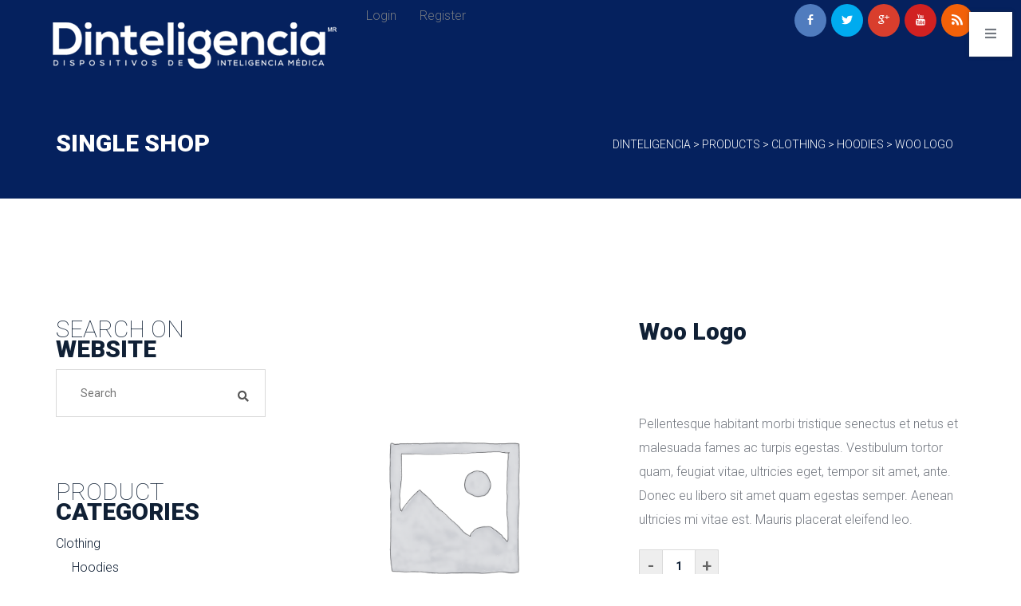

--- FILE ---
content_type: text/html; charset=UTF-8
request_url: https://dinteligencia.com/product/woo-logo-2/
body_size: 80164
content:
<!DOCTYPE html>
<html lang="es">
<head>
<meta charset="UTF-8" />
<meta name="viewport" content="initial-scale=1, width=device-width" />
<link rel="profile" href="http://gmpg.org/xfn/11" />
<link rel="pingback" href="https://dinteligencia.com/xmlrpc.php" />
<title>Woo Logo &#8211; DInteligencia</title>
<meta name='robots' content='max-image-preview:large' />
<link rel='dns-prefetch' href='//connect.facebook.net' />
<link rel='dns-prefetch' href='//fonts.googleapis.com' />
<link rel="alternate" type="application/rss+xml" title="DInteligencia &raquo; Feed" href="https://dinteligencia.com/feed/" />
<link rel="alternate" title="oEmbed (JSON)" type="application/json+oembed" href="https://dinteligencia.com/wp-json/oembed/1.0/embed?url=https%3A%2F%2Fdinteligencia.com%2Fproduct%2Fwoo-logo-2%2F" />
<link rel="alternate" title="oEmbed (XML)" type="text/xml+oembed" href="https://dinteligencia.com/wp-json/oembed/1.0/embed?url=https%3A%2F%2Fdinteligencia.com%2Fproduct%2Fwoo-logo-2%2F&#038;format=xml" />
<style id='wp-img-auto-sizes-contain-inline-css' type='text/css'>
img:is([sizes=auto i],[sizes^="auto," i]){contain-intrinsic-size:3000px 1500px}
/*# sourceURL=wp-img-auto-sizes-contain-inline-css */
</style>
<link rel='stylesheet' id='fbw-css' href='https://dinteligencia.com/wp-content/plugins/flickr-badges-widget/css/widget.css?ver=0.7'  media='screen' />
<link rel='stylesheet' id='medix-roboto-font-css' href='https://fonts.googleapis.com/css?family=Roboto:100,100i,300,300i,400,400i,500,500i,700,700i,900,900i&#038;subset=latin%2Clatin-ext'  media='all' />
<link rel='stylesheet' id='medix-rochester-font-css' href='https://fonts.googleapis.com/css?family=Rochester&#038;subset=latin%2Clatin-ext'  media='all' />
<link rel='stylesheet' id='bootstrap-css' href='https://dinteligencia.com/wp-content/themes/medix/assets/css/bootstrap.min.css?ver=6.9'  media='all' />
<link rel='stylesheet' id='bootstrap-select-css-css' href='https://dinteligencia.com/wp-content/themes/medix/assets/css/bootstrap-select.css?ver=6.9'  media='all' />
<link rel='stylesheet' id='animation-css' href='https://dinteligencia.com/wp-content/themes/medix/assets/css/animations.css?ver=6.9'  media='all' />
<link rel='stylesheet' id='magnific-popup-css-css' href='https://dinteligencia.com/wp-content/themes/medix/assets/css/magnific-popup.css?ver=1.0.1'  media='all' />
<link rel='stylesheet' id='font-awesome-css' href='https://dinteligencia.com/wp-content/themes/medix/assets/css/font-awesome.min.css?ver=6.9'  media='all' />
<link rel='stylesheet' id='font-stroke-7-icon-css' href='https://dinteligencia.com/wp-content/themes/medix/assets/css/pe-icon-7-stroke.css?ver=6.9'  media='all' />
<link rel='stylesheet' id='socicon-css' href='https://dinteligencia.com/wp-content/themes/medix/assets/css/socicon.css?ver=6.9'  media='all' />
<link rel='stylesheet' id='rt-icon-css' href='https://dinteligencia.com/wp-content/themes/medix/assets/css/rt-icon.css?ver=6.9'  media='all' />
<link rel='stylesheet' id='medix-style-css' href='https://dinteligencia.com/wp-content/themes/medix/style.css?ver=6.9'  media='all' />
<link rel='stylesheet' id='medix-static-css' href='https://dinteligencia.com/wp-content/themes/medix/assets/css/static.css?ver=6.9'  media='all' />
<style id='wp-emoji-styles-inline-css' type='text/css'>

	img.wp-smiley, img.emoji {
		display: inline !important;
		border: none !important;
		box-shadow: none !important;
		height: 1em !important;
		width: 1em !important;
		margin: 0 0.07em !important;
		vertical-align: -0.1em !important;
		background: none !important;
		padding: 0 !important;
	}
/*# sourceURL=wp-emoji-styles-inline-css */
</style>
<style id='classic-theme-styles-inline-css' type='text/css'>
/*! This file is auto-generated */
.wp-block-button__link{color:#fff;background-color:#32373c;border-radius:9999px;box-shadow:none;text-decoration:none;padding:calc(.667em + 2px) calc(1.333em + 2px);font-size:1.125em}.wp-block-file__button{background:#32373c;color:#fff;text-decoration:none}
/*# sourceURL=/wp-includes/css/classic-themes.min.css */
</style>
<link rel='stylesheet' id='fontawesome-five-css-css' href='https://dinteligencia.com/wp-content/plugins/accesspress-social-counter/css/fontawesome-all.css?ver=1.9.2'  media='all' />
<link rel='stylesheet' id='apsc-frontend-css-css' href='https://dinteligencia.com/wp-content/plugins/accesspress-social-counter/css/frontend.css?ver=1.9.2'  media='all' />
<link rel='stylesheet' id='contact-form-7-css' href='https://dinteligencia.com/wp-content/plugins/contact-form-7/includes/css/styles.css?ver=5.3'  media='all' />
<link rel='stylesheet' id='font-rticon-css' href='https://dinteligencia.com/wp-content/plugins/ef4-framework/frameworks/cmssuperheroes/assets/css/rticon.css?ver=1.0.0'  media='all' />
<link rel='stylesheet' id='fullcalendar.css-css' href='https://dinteligencia.com/wp-content/plugins/flex-appointment-pro/assets/css/fullcalendar.css?ver=6.9'  media='all' />
<link rel='stylesheet' id='dashicons-css' href='https://dinteligencia.com/wp-includes/css/dashicons.min.css?ver=6.9'  media='all' />
<link rel='stylesheet' id='fa-frontend.css-css' href='https://dinteligencia.com/wp-content/plugins/flex-appointment-pro//assets/css/fa-frontend.css?ver=6.9'  media='all' />
<link rel='stylesheet' id='ball-clip-rotate-multiple.css-css' href='https://dinteligencia.com/wp-content/plugins/flex-appointment-pro//assets/css/ball-clip-rotate-multiple.css?ver=6.9'  media='all' />
<link rel='stylesheet' id='component.css-css' href='https://dinteligencia.com/wp-content/plugins/flex-appointment-pro//assets/css/component.css?ver=6.9'  media='all' />
<link rel='stylesheet' id='rs-plugin-settings-css' href='https://dinteligencia.com/wp-content/plugins/revslider/public/assets/css/rs6.css?ver=6.2.2'  media='all' />
<style id='rs-plugin-settings-inline-css' type='text/css'>
#rs-demo-id {}
/*# sourceURL=rs-plugin-settings-inline-css */
</style>
<link rel='stylesheet' id='remodal-css' href='https://dinteligencia.com/wp-content/plugins/user_press/acess/css/remodal.css?ver=6.9'  media='all' />
<link rel='stylesheet' id='remodal-default-theme-css' href='https://dinteligencia.com/wp-content/plugins/user_press/acess/css/remodal-default-theme.css?ver=6.9'  media='all' />
<link rel='stylesheet' id='up.social.icons-css' href='https://dinteligencia.com/wp-content/plugins/user_press/acess/css/socicon.css?ver=6.9'  media='all' />
<link rel='stylesheet' id='photoswipe-css' href='https://dinteligencia.com/wp-content/plugins/woocommerce/assets/css/photoswipe/photoswipe.min.css?ver=7.5.1'  media='all' />
<link rel='stylesheet' id='photoswipe-default-skin-css' href='https://dinteligencia.com/wp-content/plugins/woocommerce/assets/css/photoswipe/default-skin/default-skin.min.css?ver=7.5.1'  media='all' />
<link rel='stylesheet' id='woocommerce-layout-css' href='https://dinteligencia.com/wp-content/plugins/woocommerce/assets/css/woocommerce-layout.css?ver=7.5.1'  media='all' />
<link rel='stylesheet' id='woocommerce-smallscreen-css' href='https://dinteligencia.com/wp-content/plugins/woocommerce/assets/css/woocommerce-smallscreen.css?ver=7.5.1'  media='only screen and (max-width: 768px)' />
<link rel='stylesheet' id='woocommerce-general-css' href='https://dinteligencia.com/wp-content/plugins/woocommerce/assets/css/woocommerce.css?ver=7.5.1'  media='all' />
<style id='woocommerce-inline-inline-css' type='text/css'>
.woocommerce form .form-row .required { visibility: visible; }
/*# sourceURL=woocommerce-inline-inline-css */
</style>
<link rel='stylesheet' id='wcqi-css-css' href='https://dinteligencia.com/wp-content/plugins/woocommerce-quantity-increment/assets/css/wc-quantity-increment.css?ver=6.9'  media='all' />
<link rel='stylesheet' id='jquery-ui.min.css-css' href='https://dinteligencia.com/wp-content/plugins/flex-booking/assets/css/jquery-ui.min.css?ver=all'  media='all' />
<link rel='stylesheet' id='fsb-frontend.css-css' href='https://dinteligencia.com/wp-content/plugins/flex-booking/assets/css/fsb-frontend.css?ver=all'  media='all' />
<link rel='stylesheet' id='custom-dynamic-css' href='https://dinteligencia.com/wp-content/themes/medix/assets/css/custom-dynamic.css?ver=6.9'  media='all' />
<style id='custom-dynamic-inline-css' type='text/css'>
#cshero-header-navigation .main-navigation .menu-main-menu > li.menu-item-has-children > a:after, 
                #cshero-header-navigation .main-navigation .menu-main-menu > li.page_item_has_children > a:after{
                    display:inline-block;
                }        
/*# sourceURL=custom-dynamic-inline-css */
</style>
<link rel='stylesheet' id='newsletter-css' href='https://dinteligencia.com/wp-content/plugins/newsletter/style.css?ver=8.9.9'  media='all' />
<script  src="https://dinteligencia.com/wp-includes/js/jquery/jquery.min.js?ver=3.7.1" id="jquery-core-js"></script>
<script  src="https://dinteligencia.com/wp-includes/js/jquery/jquery-migrate.min.js?ver=3.4.1" id="jquery-migrate-js"></script>
<script  src="https://dinteligencia.com/wp-content/plugins/ef4-framework/assets2/plugins/bootstrap-select/js/bootstrap-select.js?ver=6.9" id="bootstrap-select-js"></script>
<script  src="https://dinteligencia.com/wp-content/plugins/revslider/public/assets/js/rbtools.min.js?ver=6.0" id="tp-tools-js"></script>
<script  src="https://dinteligencia.com/wp-content/plugins/revslider/public/assets/js/rs6.min.js?ver=6.2.2" id="revmin-js"></script>
<script  src="https://dinteligencia.com/wp-content/plugins/woocommerce/assets/js/jquery-blockui/jquery.blockUI.min.js?ver=2.7.0-wc.7.5.1" id="jquery-blockui-js"></script>
<script type="text/javascript" id="wc-add-to-cart-js-extra">
/* <![CDATA[ */
var wc_add_to_cart_params = {"ajax_url":"/wp-admin/admin-ajax.php","wc_ajax_url":"/?wc-ajax=%%endpoint%%","i18n_view_cart":"View cart","cart_url":"https://dinteligencia.com/cart/","is_cart":"","cart_redirect_after_add":"no"};
//# sourceURL=wc-add-to-cart-js-extra
/* ]]> */
</script>
<script  src="https://dinteligencia.com/wp-content/plugins/woocommerce/assets/js/frontend/add-to-cart.min.js?ver=7.5.1" id="wc-add-to-cart-js"></script>
<script  src="https://dinteligencia.com/wp-content/plugins/woocommerce-quantity-increment/assets/js/wc-quantity-increment.min.js?ver=6.9" id="wcqi-js-js"></script>
<script  src="https://dinteligencia.com/wp-content/plugins/js_composer/assets/js/vendors/woocommerce-add-to-cart.js?ver=6.2.0" id="vc_woocommerce-add-to-cart-js-js"></script>
<link rel="https://api.w.org/" href="https://dinteligencia.com/wp-json/" /><link rel="alternate" title="JSON" type="application/json" href="https://dinteligencia.com/wp-json/wp/v2/product/892" /><link rel="EditURI" type="application/rsd+xml" title="RSD" href="https://dinteligencia.com/xmlrpc.php?rsd" />
<meta name="generator" content="WordPress 6.9" />
<meta name="generator" content="WooCommerce 7.5.1" />
<link rel="canonical" href="https://dinteligencia.com/product/woo-logo-2/" />
<link rel='shortlink' href='https://dinteligencia.com/?p=892' />
	<noscript><style>.woocommerce-product-gallery{ opacity: 1 !important; }</style></noscript>
	<style type='text/css'>#zflickr-3 ul li {margin:0 5px 5px 0;}</style><style type='text/css'>#zflickr-2 ul li {margin:0 5px 5px 0;}</style><meta name="generator" content="Powered by WPBakery Page Builder - drag and drop page builder for WordPress."/>
<style type="text/css" id="custom-background-css">
body.custom-background { background-color: #ffffff; }
</style>
	<meta name="generator" content="Powered by Slider Revolution 6.2.2 - responsive, Mobile-Friendly Slider Plugin for WordPress with comfortable drag and drop interface." />
<link rel="icon" href="https://dinteligencia.com/wp-content/uploads/2020/07/cropped-Dinteligencia-Logo-mr-sep-2019-transparente-2-32x32.png" sizes="32x32" />
<link rel="icon" href="https://dinteligencia.com/wp-content/uploads/2020/07/cropped-Dinteligencia-Logo-mr-sep-2019-transparente-2-192x192.png" sizes="192x192" />
<link rel="apple-touch-icon" href="https://dinteligencia.com/wp-content/uploads/2020/07/cropped-Dinteligencia-Logo-mr-sep-2019-transparente-2-180x180.png" />
<meta name="msapplication-TileImage" content="https://dinteligencia.com/wp-content/uploads/2020/07/cropped-Dinteligencia-Logo-mr-sep-2019-transparente-2-270x270.png" />
<script >function setREVStartSize(e){			
			try {								
				var pw = document.getElementById(e.c).parentNode.offsetWidth,
					newh;
				pw = pw===0 || isNaN(pw) ? window.innerWidth : pw;
				e.tabw = e.tabw===undefined ? 0 : parseInt(e.tabw);
				e.thumbw = e.thumbw===undefined ? 0 : parseInt(e.thumbw);
				e.tabh = e.tabh===undefined ? 0 : parseInt(e.tabh);
				e.thumbh = e.thumbh===undefined ? 0 : parseInt(e.thumbh);
				e.tabhide = e.tabhide===undefined ? 0 : parseInt(e.tabhide);
				e.thumbhide = e.thumbhide===undefined ? 0 : parseInt(e.thumbhide);
				e.mh = e.mh===undefined || e.mh=="" || e.mh==="auto" ? 0 : parseInt(e.mh,0);		
				if(e.layout==="fullscreen" || e.l==="fullscreen") 						
					newh = Math.max(e.mh,window.innerHeight);				
				else{					
					e.gw = Array.isArray(e.gw) ? e.gw : [e.gw];
					for (var i in e.rl) if (e.gw[i]===undefined || e.gw[i]===0) e.gw[i] = e.gw[i-1];					
					e.gh = e.el===undefined || e.el==="" || (Array.isArray(e.el) && e.el.length==0)? e.gh : e.el;
					e.gh = Array.isArray(e.gh) ? e.gh : [e.gh];
					for (var i in e.rl) if (e.gh[i]===undefined || e.gh[i]===0) e.gh[i] = e.gh[i-1];
										
					var nl = new Array(e.rl.length),
						ix = 0,						
						sl;					
					e.tabw = e.tabhide>=pw ? 0 : e.tabw;
					e.thumbw = e.thumbhide>=pw ? 0 : e.thumbw;
					e.tabh = e.tabhide>=pw ? 0 : e.tabh;
					e.thumbh = e.thumbhide>=pw ? 0 : e.thumbh;					
					for (var i in e.rl) nl[i] = e.rl[i]<window.innerWidth ? 0 : e.rl[i];
					sl = nl[0];									
					for (var i in nl) if (sl>nl[i] && nl[i]>0) { sl = nl[i]; ix=i;}															
					var m = pw>(e.gw[ix]+e.tabw+e.thumbw) ? 1 : (pw-(e.tabw+e.thumbw)) / (e.gw[ix]);					

					newh =  (e.type==="carousel" && e.justify==="true" ? e.gh[ix] : (e.gh[ix] * m)) + (e.tabh + e.thumbh);
				}			
				
				if(window.rs_init_css===undefined) window.rs_init_css = document.head.appendChild(document.createElement("style"));					
				document.getElementById(e.c).height = newh;
				window.rs_init_css.innerHTML += "#"+e.c+"_wrapper { height: "+newh+"px }";				
			} catch(e){
				console.log("Failure at Presize of Slider:" + e)
			}					   
		  };</script>
<style type="text/css" title="dynamic-css" class="options-output">body{background-color:#1420cc;}.header-top{background-color:#05215e;}.header-top,.header-top .widget,.header-top p,.header-top .widget_text ul li{color:#ffffff;}.page-title.layout-1 .bg-overlay,.page-title.layout-2 .bg-overlay,.page-title.layout-3 .bg-overlay,.page-title.layout-4 .bg-overlay,.page-title.layout-5 .bg-overlay,.page-title.layout-6 .bg-overlay{background:#05215e;}footer .footer-top .bg-overlay,.footer-top.layout-2 .bg-overlay{background-color:#05215e;}.footer-top .wg-title,.footer-top.layout-1 .wg-title,.footer-top.layout-2 .wg-title,.footer-top.layout-3 .wg-title{color:#ffffff;}.footer-top,.footer-top p,.footer-top .widget_text,.footer-top.layout-1,.footer-top.layout-2,.footer-top.layout-3{color:#ffffff;}.footer-top.layout-1 textarea, .footer-top.layout-1 input[type="text"], .footer-top.layout-1 input[type="email"],.footer-top.layout-2 textarea, .footer-top.layout-2 input[type="text"], .footer-top.layout-2 input[type="email"],.footer-top.layout-3 textarea, .footer-top.layout-3 input[type="text"], .footer-top.layout-3 input[type="email"]{color:#ffffff;}.footer-top.layout-1 textarea, .footer-top.layout-1 input[type="text"], .footer-top.layout-1 input[type="email"],.footer-top.layout-2 textarea, .footer-top.layout-2 input[type="text"], .footer-top.layout-2 input[type="email"],.footer-top.layout-3 textarea, .footer-top.layout-3 input[type="text"], .footer-top.layout-3 input[type="email"],.footer-top.layout-3 ul li,.footer-top.layout-3 ul li:last-child{border-color:#ffffff;}.footer-bottom,.footer-bottom.layout-1,.footer-bottom.layout-2,.footer-bottom.layout-3,.footer-bottom.layout-4,.footer-bottom p,.footer-bottom span{color:#ffffff;}.error404 .site-content{background-color:#f3f4f5;background-repeat:no-repeat;background-size:cover;background-attachment:scroll;background-position:center center;background-image:url('https://dinteligencia.com/wp-content/themes/medix/assets/images/not-found.jpg');}</style><noscript><style> .wpb_animate_when_almost_visible { opacity: 1; }</style></noscript><style id='wp-block-image-inline-css' type='text/css'>
.wp-block-image>a,.wp-block-image>figure>a{display:inline-block}.wp-block-image img{box-sizing:border-box;height:auto;max-width:100%;vertical-align:bottom}@media not (prefers-reduced-motion){.wp-block-image img.hide{visibility:hidden}.wp-block-image img.show{animation:show-content-image .4s}}.wp-block-image[style*=border-radius] img,.wp-block-image[style*=border-radius]>a{border-radius:inherit}.wp-block-image.has-custom-border img{box-sizing:border-box}.wp-block-image.aligncenter{text-align:center}.wp-block-image.alignfull>a,.wp-block-image.alignwide>a{width:100%}.wp-block-image.alignfull img,.wp-block-image.alignwide img{height:auto;width:100%}.wp-block-image .aligncenter,.wp-block-image .alignleft,.wp-block-image .alignright,.wp-block-image.aligncenter,.wp-block-image.alignleft,.wp-block-image.alignright{display:table}.wp-block-image .aligncenter>figcaption,.wp-block-image .alignleft>figcaption,.wp-block-image .alignright>figcaption,.wp-block-image.aligncenter>figcaption,.wp-block-image.alignleft>figcaption,.wp-block-image.alignright>figcaption{caption-side:bottom;display:table-caption}.wp-block-image .alignleft{float:left;margin:.5em 1em .5em 0}.wp-block-image .alignright{float:right;margin:.5em 0 .5em 1em}.wp-block-image .aligncenter{margin-left:auto;margin-right:auto}.wp-block-image :where(figcaption){margin-bottom:1em;margin-top:.5em}.wp-block-image.is-style-circle-mask img{border-radius:9999px}@supports ((-webkit-mask-image:none) or (mask-image:none)) or (-webkit-mask-image:none){.wp-block-image.is-style-circle-mask img{border-radius:0;-webkit-mask-image:url('data:image/svg+xml;utf8,<svg viewBox="0 0 100 100" xmlns="http://www.w3.org/2000/svg"><circle cx="50" cy="50" r="50"/></svg>');mask-image:url('data:image/svg+xml;utf8,<svg viewBox="0 0 100 100" xmlns="http://www.w3.org/2000/svg"><circle cx="50" cy="50" r="50"/></svg>');mask-mode:alpha;-webkit-mask-position:center;mask-position:center;-webkit-mask-repeat:no-repeat;mask-repeat:no-repeat;-webkit-mask-size:contain;mask-size:contain}}:root :where(.wp-block-image.is-style-rounded img,.wp-block-image .is-style-rounded img){border-radius:9999px}.wp-block-image figure{margin:0}.wp-lightbox-container{display:flex;flex-direction:column;position:relative}.wp-lightbox-container img{cursor:zoom-in}.wp-lightbox-container img:hover+button{opacity:1}.wp-lightbox-container button{align-items:center;backdrop-filter:blur(16px) saturate(180%);background-color:#5a5a5a40;border:none;border-radius:4px;cursor:zoom-in;display:flex;height:20px;justify-content:center;opacity:0;padding:0;position:absolute;right:16px;text-align:center;top:16px;width:20px;z-index:100}@media not (prefers-reduced-motion){.wp-lightbox-container button{transition:opacity .2s ease}}.wp-lightbox-container button:focus-visible{outline:3px auto #5a5a5a40;outline:3px auto -webkit-focus-ring-color;outline-offset:3px}.wp-lightbox-container button:hover{cursor:pointer;opacity:1}.wp-lightbox-container button:focus{opacity:1}.wp-lightbox-container button:focus,.wp-lightbox-container button:hover,.wp-lightbox-container button:not(:hover):not(:active):not(.has-background){background-color:#5a5a5a40;border:none}.wp-lightbox-overlay{box-sizing:border-box;cursor:zoom-out;height:100vh;left:0;overflow:hidden;position:fixed;top:0;visibility:hidden;width:100%;z-index:100000}.wp-lightbox-overlay .close-button{align-items:center;cursor:pointer;display:flex;justify-content:center;min-height:40px;min-width:40px;padding:0;position:absolute;right:calc(env(safe-area-inset-right) + 16px);top:calc(env(safe-area-inset-top) + 16px);z-index:5000000}.wp-lightbox-overlay .close-button:focus,.wp-lightbox-overlay .close-button:hover,.wp-lightbox-overlay .close-button:not(:hover):not(:active):not(.has-background){background:none;border:none}.wp-lightbox-overlay .lightbox-image-container{height:var(--wp--lightbox-container-height);left:50%;overflow:hidden;position:absolute;top:50%;transform:translate(-50%,-50%);transform-origin:top left;width:var(--wp--lightbox-container-width);z-index:9999999999}.wp-lightbox-overlay .wp-block-image{align-items:center;box-sizing:border-box;display:flex;height:100%;justify-content:center;margin:0;position:relative;transform-origin:0 0;width:100%;z-index:3000000}.wp-lightbox-overlay .wp-block-image img{height:var(--wp--lightbox-image-height);min-height:var(--wp--lightbox-image-height);min-width:var(--wp--lightbox-image-width);width:var(--wp--lightbox-image-width)}.wp-lightbox-overlay .wp-block-image figcaption{display:none}.wp-lightbox-overlay button{background:none;border:none}.wp-lightbox-overlay .scrim{background-color:#fff;height:100%;opacity:.9;position:absolute;width:100%;z-index:2000000}.wp-lightbox-overlay.active{visibility:visible}@media not (prefers-reduced-motion){.wp-lightbox-overlay.active{animation:turn-on-visibility .25s both}.wp-lightbox-overlay.active img{animation:turn-on-visibility .35s both}.wp-lightbox-overlay.show-closing-animation:not(.active){animation:turn-off-visibility .35s both}.wp-lightbox-overlay.show-closing-animation:not(.active) img{animation:turn-off-visibility .25s both}.wp-lightbox-overlay.zoom.active{animation:none;opacity:1;visibility:visible}.wp-lightbox-overlay.zoom.active .lightbox-image-container{animation:lightbox-zoom-in .4s}.wp-lightbox-overlay.zoom.active .lightbox-image-container img{animation:none}.wp-lightbox-overlay.zoom.active .scrim{animation:turn-on-visibility .4s forwards}.wp-lightbox-overlay.zoom.show-closing-animation:not(.active){animation:none}.wp-lightbox-overlay.zoom.show-closing-animation:not(.active) .lightbox-image-container{animation:lightbox-zoom-out .4s}.wp-lightbox-overlay.zoom.show-closing-animation:not(.active) .lightbox-image-container img{animation:none}.wp-lightbox-overlay.zoom.show-closing-animation:not(.active) .scrim{animation:turn-off-visibility .4s forwards}}@keyframes show-content-image{0%{visibility:hidden}99%{visibility:hidden}to{visibility:visible}}@keyframes turn-on-visibility{0%{opacity:0}to{opacity:1}}@keyframes turn-off-visibility{0%{opacity:1;visibility:visible}99%{opacity:0;visibility:visible}to{opacity:0;visibility:hidden}}@keyframes lightbox-zoom-in{0%{transform:translate(calc((-100vw + var(--wp--lightbox-scrollbar-width))/2 + var(--wp--lightbox-initial-left-position)),calc(-50vh + var(--wp--lightbox-initial-top-position))) scale(var(--wp--lightbox-scale))}to{transform:translate(-50%,-50%) scale(1)}}@keyframes lightbox-zoom-out{0%{transform:translate(-50%,-50%) scale(1);visibility:visible}99%{visibility:visible}to{transform:translate(calc((-100vw + var(--wp--lightbox-scrollbar-width))/2 + var(--wp--lightbox-initial-left-position)),calc(-50vh + var(--wp--lightbox-initial-top-position))) scale(var(--wp--lightbox-scale));visibility:hidden}}
/*# sourceURL=https://dinteligencia.com/wp-includes/blocks/image/style.min.css */
</style>
<style id='global-styles-inline-css' type='text/css'>
:root{--wp--preset--aspect-ratio--square: 1;--wp--preset--aspect-ratio--4-3: 4/3;--wp--preset--aspect-ratio--3-4: 3/4;--wp--preset--aspect-ratio--3-2: 3/2;--wp--preset--aspect-ratio--2-3: 2/3;--wp--preset--aspect-ratio--16-9: 16/9;--wp--preset--aspect-ratio--9-16: 9/16;--wp--preset--color--black: #000000;--wp--preset--color--cyan-bluish-gray: #abb8c3;--wp--preset--color--white: #ffffff;--wp--preset--color--pale-pink: #f78da7;--wp--preset--color--vivid-red: #cf2e2e;--wp--preset--color--luminous-vivid-orange: #ff6900;--wp--preset--color--luminous-vivid-amber: #fcb900;--wp--preset--color--light-green-cyan: #7bdcb5;--wp--preset--color--vivid-green-cyan: #00d084;--wp--preset--color--pale-cyan-blue: #8ed1fc;--wp--preset--color--vivid-cyan-blue: #0693e3;--wp--preset--color--vivid-purple: #9b51e0;--wp--preset--gradient--vivid-cyan-blue-to-vivid-purple: linear-gradient(135deg,rgb(6,147,227) 0%,rgb(155,81,224) 100%);--wp--preset--gradient--light-green-cyan-to-vivid-green-cyan: linear-gradient(135deg,rgb(122,220,180) 0%,rgb(0,208,130) 100%);--wp--preset--gradient--luminous-vivid-amber-to-luminous-vivid-orange: linear-gradient(135deg,rgb(252,185,0) 0%,rgb(255,105,0) 100%);--wp--preset--gradient--luminous-vivid-orange-to-vivid-red: linear-gradient(135deg,rgb(255,105,0) 0%,rgb(207,46,46) 100%);--wp--preset--gradient--very-light-gray-to-cyan-bluish-gray: linear-gradient(135deg,rgb(238,238,238) 0%,rgb(169,184,195) 100%);--wp--preset--gradient--cool-to-warm-spectrum: linear-gradient(135deg,rgb(74,234,220) 0%,rgb(151,120,209) 20%,rgb(207,42,186) 40%,rgb(238,44,130) 60%,rgb(251,105,98) 80%,rgb(254,248,76) 100%);--wp--preset--gradient--blush-light-purple: linear-gradient(135deg,rgb(255,206,236) 0%,rgb(152,150,240) 100%);--wp--preset--gradient--blush-bordeaux: linear-gradient(135deg,rgb(254,205,165) 0%,rgb(254,45,45) 50%,rgb(107,0,62) 100%);--wp--preset--gradient--luminous-dusk: linear-gradient(135deg,rgb(255,203,112) 0%,rgb(199,81,192) 50%,rgb(65,88,208) 100%);--wp--preset--gradient--pale-ocean: linear-gradient(135deg,rgb(255,245,203) 0%,rgb(182,227,212) 50%,rgb(51,167,181) 100%);--wp--preset--gradient--electric-grass: linear-gradient(135deg,rgb(202,248,128) 0%,rgb(113,206,126) 100%);--wp--preset--gradient--midnight: linear-gradient(135deg,rgb(2,3,129) 0%,rgb(40,116,252) 100%);--wp--preset--font-size--small: 13px;--wp--preset--font-size--medium: 20px;--wp--preset--font-size--large: 36px;--wp--preset--font-size--x-large: 42px;--wp--preset--spacing--20: 0.44rem;--wp--preset--spacing--30: 0.67rem;--wp--preset--spacing--40: 1rem;--wp--preset--spacing--50: 1.5rem;--wp--preset--spacing--60: 2.25rem;--wp--preset--spacing--70: 3.38rem;--wp--preset--spacing--80: 5.06rem;--wp--preset--shadow--natural: 6px 6px 9px rgba(0, 0, 0, 0.2);--wp--preset--shadow--deep: 12px 12px 50px rgba(0, 0, 0, 0.4);--wp--preset--shadow--sharp: 6px 6px 0px rgba(0, 0, 0, 0.2);--wp--preset--shadow--outlined: 6px 6px 0px -3px rgb(255, 255, 255), 6px 6px rgb(0, 0, 0);--wp--preset--shadow--crisp: 6px 6px 0px rgb(0, 0, 0);}:where(.is-layout-flex){gap: 0.5em;}:where(.is-layout-grid){gap: 0.5em;}body .is-layout-flex{display: flex;}.is-layout-flex{flex-wrap: wrap;align-items: center;}.is-layout-flex > :is(*, div){margin: 0;}body .is-layout-grid{display: grid;}.is-layout-grid > :is(*, div){margin: 0;}:where(.wp-block-columns.is-layout-flex){gap: 2em;}:where(.wp-block-columns.is-layout-grid){gap: 2em;}:where(.wp-block-post-template.is-layout-flex){gap: 1.25em;}:where(.wp-block-post-template.is-layout-grid){gap: 1.25em;}.has-black-color{color: var(--wp--preset--color--black) !important;}.has-cyan-bluish-gray-color{color: var(--wp--preset--color--cyan-bluish-gray) !important;}.has-white-color{color: var(--wp--preset--color--white) !important;}.has-pale-pink-color{color: var(--wp--preset--color--pale-pink) !important;}.has-vivid-red-color{color: var(--wp--preset--color--vivid-red) !important;}.has-luminous-vivid-orange-color{color: var(--wp--preset--color--luminous-vivid-orange) !important;}.has-luminous-vivid-amber-color{color: var(--wp--preset--color--luminous-vivid-amber) !important;}.has-light-green-cyan-color{color: var(--wp--preset--color--light-green-cyan) !important;}.has-vivid-green-cyan-color{color: var(--wp--preset--color--vivid-green-cyan) !important;}.has-pale-cyan-blue-color{color: var(--wp--preset--color--pale-cyan-blue) !important;}.has-vivid-cyan-blue-color{color: var(--wp--preset--color--vivid-cyan-blue) !important;}.has-vivid-purple-color{color: var(--wp--preset--color--vivid-purple) !important;}.has-black-background-color{background-color: var(--wp--preset--color--black) !important;}.has-cyan-bluish-gray-background-color{background-color: var(--wp--preset--color--cyan-bluish-gray) !important;}.has-white-background-color{background-color: var(--wp--preset--color--white) !important;}.has-pale-pink-background-color{background-color: var(--wp--preset--color--pale-pink) !important;}.has-vivid-red-background-color{background-color: var(--wp--preset--color--vivid-red) !important;}.has-luminous-vivid-orange-background-color{background-color: var(--wp--preset--color--luminous-vivid-orange) !important;}.has-luminous-vivid-amber-background-color{background-color: var(--wp--preset--color--luminous-vivid-amber) !important;}.has-light-green-cyan-background-color{background-color: var(--wp--preset--color--light-green-cyan) !important;}.has-vivid-green-cyan-background-color{background-color: var(--wp--preset--color--vivid-green-cyan) !important;}.has-pale-cyan-blue-background-color{background-color: var(--wp--preset--color--pale-cyan-blue) !important;}.has-vivid-cyan-blue-background-color{background-color: var(--wp--preset--color--vivid-cyan-blue) !important;}.has-vivid-purple-background-color{background-color: var(--wp--preset--color--vivid-purple) !important;}.has-black-border-color{border-color: var(--wp--preset--color--black) !important;}.has-cyan-bluish-gray-border-color{border-color: var(--wp--preset--color--cyan-bluish-gray) !important;}.has-white-border-color{border-color: var(--wp--preset--color--white) !important;}.has-pale-pink-border-color{border-color: var(--wp--preset--color--pale-pink) !important;}.has-vivid-red-border-color{border-color: var(--wp--preset--color--vivid-red) !important;}.has-luminous-vivid-orange-border-color{border-color: var(--wp--preset--color--luminous-vivid-orange) !important;}.has-luminous-vivid-amber-border-color{border-color: var(--wp--preset--color--luminous-vivid-amber) !important;}.has-light-green-cyan-border-color{border-color: var(--wp--preset--color--light-green-cyan) !important;}.has-vivid-green-cyan-border-color{border-color: var(--wp--preset--color--vivid-green-cyan) !important;}.has-pale-cyan-blue-border-color{border-color: var(--wp--preset--color--pale-cyan-blue) !important;}.has-vivid-cyan-blue-border-color{border-color: var(--wp--preset--color--vivid-cyan-blue) !important;}.has-vivid-purple-border-color{border-color: var(--wp--preset--color--vivid-purple) !important;}.has-vivid-cyan-blue-to-vivid-purple-gradient-background{background: var(--wp--preset--gradient--vivid-cyan-blue-to-vivid-purple) !important;}.has-light-green-cyan-to-vivid-green-cyan-gradient-background{background: var(--wp--preset--gradient--light-green-cyan-to-vivid-green-cyan) !important;}.has-luminous-vivid-amber-to-luminous-vivid-orange-gradient-background{background: var(--wp--preset--gradient--luminous-vivid-amber-to-luminous-vivid-orange) !important;}.has-luminous-vivid-orange-to-vivid-red-gradient-background{background: var(--wp--preset--gradient--luminous-vivid-orange-to-vivid-red) !important;}.has-very-light-gray-to-cyan-bluish-gray-gradient-background{background: var(--wp--preset--gradient--very-light-gray-to-cyan-bluish-gray) !important;}.has-cool-to-warm-spectrum-gradient-background{background: var(--wp--preset--gradient--cool-to-warm-spectrum) !important;}.has-blush-light-purple-gradient-background{background: var(--wp--preset--gradient--blush-light-purple) !important;}.has-blush-bordeaux-gradient-background{background: var(--wp--preset--gradient--blush-bordeaux) !important;}.has-luminous-dusk-gradient-background{background: var(--wp--preset--gradient--luminous-dusk) !important;}.has-pale-ocean-gradient-background{background: var(--wp--preset--gradient--pale-ocean) !important;}.has-electric-grass-gradient-background{background: var(--wp--preset--gradient--electric-grass) !important;}.has-midnight-gradient-background{background: var(--wp--preset--gradient--midnight) !important;}.has-small-font-size{font-size: var(--wp--preset--font-size--small) !important;}.has-medium-font-size{font-size: var(--wp--preset--font-size--medium) !important;}.has-large-font-size{font-size: var(--wp--preset--font-size--large) !important;}.has-x-large-font-size{font-size: var(--wp--preset--font-size--x-large) !important;}
/*# sourceURL=global-styles-inline-css */
</style>
<link property="stylesheet" rel='stylesheet' id='owl-carousel-css' href='https://dinteligencia.com/wp-content/themes/medix/assets/css/owl.carousel.min.css?ver=2.0.0b'  media='all' />
<link rel='stylesheet' id='ef4-front-css' href='https://dinteligencia.com/wp-content/plugins/ef4-framework/assets2/css/public.css?ver=6.9'  media='all' />
</head>
<body class="wp-singular product-template-default single single-product postid-892 custom-background wp-theme-medix theme-medix woocommerce woocommerce-page woocommerce-no-js ls wpb-js-composer js-comp-ver-6.2.0 vc_responsive">
<div id="page" class="hfeed site">
	<header id="masthead" class="site-header header-layout1">
		<div class="header-top ">
    <div class="container-fullwidth">
        <div class="header-top-wrap clearfix">
            <div class="header-top-left">
                <aside id="block-3" class="widget widget_block widget_media_image">
<figure class="wp-block-image size-full"><a href="https://dinteligencia.com/" rel="https://dinteligencia.com/"><img decoding="async" width="373" height="72" src="https://dinteligencia.com/wp-content/uploads/2020/07/Dinteligencia-blanco-t.png" alt="" class="wp-image-1976"/></a></figure>
</aside>                                 <ul class="accounts-link">
                                            <li>
                        <a class="button-signin-form" data-toggle="modal" data-target="#login-modal-69774f95c4ef9">Login</a> 
                        <a class="button-signup-form" data-toggle="modal" data-target="#register-modal-69774f95c4ef8">Register</a></li>
                                     </ul>
                             </div>
            
            <div class="header-top-right">
                                    <aside id="social_media-1" class="widget social_media"><div class="social-icons layout-header_top"><a class="social-icon color-bg-icon round soc-facebook" href="https://www.facebook.com/DinteligenciaIM"></a><a class="social-icon color-bg-icon round soc-twitter" href="#"></a><a class="social-icon color-bg-icon round soc-google" href="#"></a><a class="social-icon color-bg-icon round soc-youtube" href="https://www.youtube.com/channel/UCQYjbmStEqG0Rx56SoMm-SA"></a><a class="social-icon color-bg-icon round soc-rss" href="#"></a></div></aside>                            </div>
            
        </div>
    </div>
</div>
    <div class="modal fade form-login" id="login-modal-69774f95c4ef9" tabindex="-1" >
        <div class="modal-dialogs container">
            <div class="modal-content clearfix modal-content-login" >
                <div class="row">
                    <div class="acc-wrap">
                        <div class="modal-content-right col-xs-12">
                            <div class="modal-body">
                                <button type="button" class="close" data-dismiss="modal" aria-label="Close"><span aria-hidden="true"><i class="fa fa-times"></i></span></button>
                                
<div class="user-press user-press-default">
<div class="user-press-login">
	<div class="login-form">
		<div class="fields-content">
			<div class="field-group">
				<label class="label">Username</label> 
				<input id="user" type="text" class="input user_name" placeholder="User Name" data-validate="Required Field"/>
			</div>
			<div class="field-group">
				<label class="label">Password</label> 
				<input id="pass" type="password" class="input password" placeholder="Password" data-validate="Required Field"/>
			</div>
			<div class="field-group group-remember-forgot">
                <div class="remember-me pull-left">
    				<input id="check" type="checkbox" class="check" checked="checked" />
                    <label class="checkme" for="check">Remember Me</label>
                </div>
                <div class="forgot-password pull-right">
                    <p><a class="switch_to_sign_up"> Create New Account</a><span> / </span><a class="forget-password" href="https://dinteligencia.com/my-account/lost-password/">Forget Password?</a></p>
                </div>
                <div class="clear"></div>
			</div>
			<div class="field-group">
				<button type="button" class="btn btn-secondary button-login">Sign In</button>
			</div>
		</div>
		 
	</div>
</div>
</div>                            </div>
                        </div>
                    </div>
                </div>
            </div>
        </div>
    </div>
    <div class="modal fade form-register" id="register-modal-69774f95c4ef8" tabindex="-1" >
        <div class="modal-dialogs container">
            <div class="modal-content clearfix modal-content-register">
                <div class="row">
                    <div class="acc-wrap">
                        <div class="modal-content-right col-xs-12">
                            <div class="modal-body">
                                <button type="button" class="close" data-dismiss="modal" aria-label="Close"><span aria-hidden="true"><i class="fa fa-times"></i></span></button>
                                
<div class="user-press-register">
	<div class="register-form">
		<div class="fields-content">
			<div class="field-group">
				<label class="label">Username</label> 
				<input id="res_user" type="text" class="input" placeholder="User name" data-validate="Required Field" data-user-length="Username too short. At least 4 characters is required." data-special-char="The value of text field can&#039;t contain any of the following characters: \ / : * ? &quot; &lt; &gt; space"/>
			</div>
            <div class="field-group">
				<label class="label">Email</label> 
				<input id="res_email" type="text" class="input" placeholder="Email" data-validate="Required Field"  data-email-format="The Email address is incorrect!"/>
			</div>
			<div class="field-group">
				<label class="label">Password</label> 
				<input id="res_pass1" type="password" class="input" data-type="password" placeholder="Password" data-validate="Required Field" data-pass-length="Password length must be greater than 5."/>
			</div>
			<div class="field-group">
				<label class="label">Confirm Password</label> 
				<input id="res_pass2" type="password" class="input" data-type="password" placeholder="Confirm Password" data-validate="Required Field" data-pass-confirm="Your password and confirmation password do not match."/>
			</div>
            			<div class="field-group">
				<button type="button" class="btn btn-secondary button-register btn-up-register">Sign Up</button>
			</div>
           
		</div>
	</div>
     
</div>                            </div>
                        </div>
                    </div>
                </div>
            </div>
        </div>
    </div>
 
 

<div class="page_header_side header_side_right ls"> 
    <span class="toggle_menu_side header-slide"><i class="fa fa-bars"></i></span>
    <div class="scroll-wrapper">
        <div class="scrollbar-macosx scroll-content">
            <div class="side_header_inner">
                <div id="cshero-header-logo-side" class="side-branding text-center">
                    <div class="main_logo has-sticky-logo"><a class="main-logo" href="https://dinteligencia.com/"><img alt="DInteligencia" src="https://dinteligencia.com/wp-content/uploads/2020/07/Dinteligencia-blanco-t.png"></a></div><div class="sticky_logo"><a class="sticky_logo_ls" href="https://dinteligencia.com/"><img alt="DInteligencia" src="https://dinteligencia.com/wp-content/uploads/2023/10/LOGOS-DINTELIGENCIA-1-1.png"></a></div>                </div>
                <div id="cshero-header-side" class="side_nav_menu">
                    <nav id="side-navigation" class="mainmenu_side_wrapper">
                        <div class="menu-main-menu-container"><ul id="menu-main-menu" class="nav-menu menu-main-menu"><li id="menu-item-1823" class="menu-item menu-item-type-post_type menu-item-object-page menu-item-home menu-item-1823" data-depth="0"><a href="https://dinteligencia.com/" class=""><span class="menu-title">INICIO</span></a></li>
<li id="menu-item-2448" class="menu-item menu-item-type-post_type menu-item-object-page menu-item-has-children menu-item-2448" data-depth="0"><a href="https://dinteligencia.com/nosotros/" class=""><span class="menu-title">CÓNOCENOS</span></a>
<ul class='multicolumn   sub-menu' style="">
	<li id="menu-item-2455" class="menu-item menu-item-type-post_type menu-item-object-page menu-item-2455" data-depth="1"><a href="https://dinteligencia.com/nosotros/" class=""><span class="menu-title">¿Quiénes somos?</span></a></li>
	<li id="menu-item-2308" class="menu-item menu-item-type-post_type menu-item-object-page menu-item-2308" data-depth="1"><a href="https://dinteligencia.com/?page_id=2302" class=""><span class="menu-title">Organización</span></a></li>
	<li id="menu-item-1852" class="menu-item menu-item-type-post_type menu-item-object-page menu-item-1852" data-depth="1"><a href="https://dinteligencia.com/progress/" class=""><span class="menu-title">Estadísticas</span></a></li>
	<li id="menu-item-1840" class="menu-item menu-item-type-post_type menu-item-object-page menu-item-1840" data-depth="1"><a href="https://dinteligencia.com/coming-soon-2/" class=""><span class="menu-title">Próximos eventos</span></a></li>
	<li id="menu-item-4953" class="menu-item menu-item-type-post_type menu-item-object-page menu-item-4953" data-depth="1"><a href="https://dinteligencia.com/oportunidad-profesional/" class=""><span class="menu-title">Oportunidad Profesional</span></a></li>
</ul>
</li>
<li id="menu-item-2610" class="menu-item menu-item-type-post_type menu-item-object-page menu-item-2610" data-depth="0"><a href="https://dinteligencia.com/congresos/" class=""><span class="menu-title">CONGRESOS</span></a></li>
<li id="menu-item-2280" class="menu-item menu-item-type-post_type menu-item-object-page menu-item-2280" data-depth="0"><a href="https://dinteligencia.com/galeria/" class=""><span class="menu-title">PORTAFOLIO</span></a></li>
<li id="menu-item-2080" class="menu-item menu-item-type-post_type menu-item-object-page menu-item-2080" data-depth="0"><a href="https://dinteligencia.com/productos-v2/" class=""><span class="menu-title">EQUIPOS</span></a></li>
<li id="menu-item-1878" class="menu-item menu-item-type-post_type menu-item-object-page menu-item-1878" data-depth="0"><a href="https://dinteligencia.com/contact-3/" class=""><span class="menu-title">CONTACTO</span></a></li>
<li id="menu-item-2378" class="menu-item menu-item-type-post_type menu-item-object-page menu-item-2378" data-depth="0"><a href="https://dinteligencia.com/avisodeprivacidad/" class=""><span class="menu-title">Aviso de privacidad</span></a></li>
</ul></div>                    </nav> 
                </div>
                <div class="text-center socials">
                    <div class="social-icons layout-header"><a class="social-icon color-bg-icon rounded-icon soc-instagram" href="https://www.instagram.com/dinteligencia_im/"></a><a class="social-icon color-bg-icon rounded-icon soc-youtube" href="https://www.youtube.com/channel/UCQYjbmStEqG0Rx56SoMm-SA"></a><a class="social-icon color-bg-icon rounded-icon soc-facebook" href="https://www.facebook.com/DinteligenciaIM"></a></div>            	</div>
            </div>
        </div>  
    </div>
</div>	</header><!-- #masthead -->
        <div id="page-title" class="page-title layout-2">
    <div class="bg-overlay"></div>        <div class="container">
        <div class="row">
                        <div id="page-title-text" class="page-title-text col-md-6 text-center text-md-left"><h2>Single shop</h2></div>
                <div id="breadcrumb-text" class="breadcrumb-text col-md-6 text-center text-md-right"><!-- Breadcrumb NavXT 5.7.1 -->
<span property="itemListElement" typeof="ListItem"><a property="item" typeof="WebPage" title="Go to DInteligencia." href="https://dinteligencia.com" class="home"><span property="name">DInteligencia</span></a><meta property="position" content="1"></span> &gt; <span property="itemListElement" typeof="ListItem"><a property="item" typeof="WebPage" title="Go to Products." href="https://dinteligencia.com/shop/" class="post post-product-archive"><span property="name">Products</span></a><meta property="position" content="2"></span> &gt; <span property="itemListElement" typeof="ListItem"><a property="item" typeof="WebPage" title="Go to the Clothing Category archives." href="https://dinteligencia.com/product-category/clothing/" class="taxonomy product_cat"><span property="name">Clothing</span></a><meta property="position" content="3"></span> &gt; <span property="itemListElement" typeof="ListItem"><a property="item" typeof="WebPage" title="Go to the Hoodies Category archives." href="https://dinteligencia.com/product-category/clothing/hoodies/" class="taxonomy product_cat"><span property="name">Hoodies</span></a><meta property="position" content="4"></span> &gt; <span property="itemListElement" typeof="ListItem"><span property="name">Woo Logo</span><meta property="position" content="5"></span></div>
                        </div>
        </div>
    </div><!-- #page-title -->
    <!-- #page-title -->
	<div id="content" class="site-content">    <div class="container">
		<div class="row is-sidebar-left">
            
            <div class="has-sidebar col-md-9 col-sm-12">
        	<div class="shop-wrapper">    
    		    
    			
<div class="woocommerce-notices-wrapper"></div>
<div  id="product-892" class="post-892 product type-product status-publish product_cat-clothing product_cat-hoodies first instock shipping-taxable purchasable product-type-simple">
    <div class="row">
        <div class="col-md-6 col-sm-6 col-xs-12 product-images">
    	<img src="https://dinteligencia.com/wp-content/uploads/woocommerce-placeholder-525x600.png" alt="Placeholder" />        </div>
        <div class="col-md-6 col-sm-6 col-xs-12">
        	<div class="shop-desc">
        
        		<h4 class="product_title entry-title">Woo Logo</h4><p class="price"><span class="woocommerce-Price-amount amount"><bdi><span class="woocommerce-Price-currencySymbol">&pound;</span>35.00</bdi></span></p>
<div class="woocommerce-product-details__short-description">
	<p>Pellentesque habitant morbi tristique senectus et netus et malesuada fames ac turpis egestas. Vestibulum tortor quam, feugiat vitae, ultricies eget, tempor sit amet, ante. Donec eu libero sit amet quam egestas semper. Aenean ultricies mi vitae est. Mauris placerat eleifend leo.</p>
</div>

	
	<form class="cart" action="https://dinteligencia.com/product/woo-logo-2/" method="post" enctype='multipart/form-data'>
		
		<div class="quantity">
		<label class="screen-reader-text" for="quantity_69774f95cb2c9">Woo Logo quantity</label>
	<input
		type="number"
				id="quantity_69774f95cb2c9"
		class="input-text qty text"
		name="quantity"
		value="1"
		title="Qty"
		size="4"
		min="1"
		max=""
					step="1"
			placeholder=""
			inputmode="numeric"
			autocomplete="off"
			/>
	</div>

		<button type="submit" name="add-to-cart" value="892" class="single_add_to_cart_button button alt wp-element-button">Add to cart</button>

			</form>

	
<div class="product_meta">

	
	    
	<p class="posted_in">Categories: <span><a href="https://dinteligencia.com/product-category/clothing/" rel="tag">Clothing</a>, <a href="https://dinteligencia.com/product-category/clothing/hoodies/" rel="tag">Hoodies</a>.</p>    
	
</div>
        
        	</div><!-- .summary -->
        </div>
    </div>
	
	<div class="woocommerce-tabs wc-tabs-wrapper">
		<ul class="tabs wc-tabs" role="tablist">
							<li class="description_tab" id="tab-title-description" role="tab" aria-controls="tab-description">
					<a href="#tab-description">
						Description					</a>
				</li>
					</ul>
					<div class="woocommerce-Tabs-panel woocommerce-Tabs-panel--description panel entry-content wc-tab" id="tab-description" role="tabpanel" aria-labelledby="tab-title-description">
				
	<h2>Description</h2>

<p>Pellentesque habitant morbi tristique senectus et netus et malesuada fames ac turpis egestas. Vestibulum tortor quam, feugiat vitae, ultricies eget, tempor sit amet, ante. Donec eu libero sit amet quam egestas semper. Aenean ultricies mi vitae est. Mauris placerat eleifend leo.</p>
			</div>
		
			</div>

    <div class="product-related shop-products-list clearfix">
	    <h3 class="product-related-title">Related Products</h3>
            
    <div id="cms-related-product-892" class="related-products">
 
		<div id="related-product-carousel" class="cms-products-archive products cms-carousel owl-carousel has-title clearfix">
	    
		
			
				<div class="post-891 product type-product status-publish product_cat-clothing product_cat-hoodies  instock shipping-taxable purchasable product-type-simple">
	<div class="shop-media entry" onclick=""><img width="525" height="600" src="https://dinteligencia.com/wp-content/uploads/woocommerce-placeholder-525x600.png" class="woocommerce-placeholder wp-post-image" alt="Placeholder" decoding="async" fetchpriority="high" /><div class="icons-list"><a class="icon-link" href="https://dinteligencia.com/product/ninja-silhouette-2/" title="Ninja Silhouette"><i class="fa fa-link"></i></a><a class="magic-popup" href=""><i class="fa fa-search"></i></a></div> <div class="bg-overlay"></div></div><h3 class="product-title"><a href="https://dinteligencia.com/product/ninja-silhouette-2/" class="p-title">Ninja Silhouette</a></h3>
	<span class="price"><span class="woocommerce-Price-amount amount"><bdi><span class="woocommerce-Price-currencySymbol">&pound;</span>35.00</bdi></span></span>
<div class="add-to-cart-wrap"><a rel="nofollow" href="?add-to-cart=891" data-quantity="1" data-product_id="891" data-product_sku="" class="button wp-element-button product_type_simple add_to_cart_button ajax_add_to_cart btn-md btn btn-primary">Add to cart</a></div></div>

			
				<div class="post-883 product type-product status-publish product_cat-clothing product_cat-t-shirts  outofstock shipping-taxable purchasable product-type-variable">
	<div class="shop-media entry" onclick=""><img width="525" height="600" src="https://dinteligencia.com/wp-content/uploads/woocommerce-placeholder-525x600.png" class="woocommerce-placeholder wp-post-image" alt="Placeholder" decoding="async" /><div class="icons-list"><a class="icon-link" href="https://dinteligencia.com/product/ship-your-idea/" title="Ship Your Idea"><i class="fa fa-link"></i></a><a class="magic-popup" href=""><i class="fa fa-search"></i></a></div> <div class="bg-overlay"></div></div><h3 class="product-title"><a href="https://dinteligencia.com/product/ship-your-idea/" class="p-title">Ship Your Idea</a></h3>
	<span class="price"><span class="woocommerce-Price-amount amount"><bdi><span class="woocommerce-Price-currencySymbol">&pound;</span>20.00</bdi></span></span>
<div class="add-to-cart-wrap"><a rel="nofollow" href="https://dinteligencia.com/product/ship-your-idea/" data-quantity="1" data-product_id="883" data-product_sku="" class="button wp-element-button product_type_variable btn-md btn btn-primary">Select options</a></div></div>

			
				<div class="post-887 product type-product status-publish product_cat-clothing product_cat-hoodies last outofstock sale shipping-taxable purchasable product-type-variable has-default-attributes">
	    <span class="medix-onsale sale"><span><span>Sale!</span></span></span><div class="shop-media entry" onclick=""><img width="525" height="600" src="https://dinteligencia.com/wp-content/uploads/woocommerce-placeholder-525x600.png" class="woocommerce-placeholder wp-post-image" alt="Placeholder" decoding="async" /><div class="icons-list"><a class="icon-link" href="https://dinteligencia.com/product/ship-your-idea-2/" title="Ship Your Idea"><i class="fa fa-link"></i></a><a class="magic-popup" href=""><i class="fa fa-search"></i></a></div> <div class="bg-overlay"></div></div><h3 class="product-title"><a href="https://dinteligencia.com/product/ship-your-idea-2/" class="p-title">Ship Your Idea</a></h3>
	<span class="price"><span class="woocommerce-Price-amount amount"><bdi><span class="woocommerce-Price-currencySymbol">&pound;</span>30.00</bdi></span> &ndash; <span class="woocommerce-Price-amount amount"><bdi><span class="woocommerce-Price-currencySymbol">&pound;</span>35.00</bdi></span></span>
<div class="add-to-cart-wrap"><a rel="nofollow" href="https://dinteligencia.com/product/ship-your-idea-2/" data-quantity="1" data-product_id="887" data-product_sku="" class="button wp-element-button product_type_variable btn-md btn btn-primary">Select options</a></div></div>

			
				<div class="post-889 product type-product status-publish product_cat-clothing product_cat-hoodies first instock shipping-taxable purchasable product-type-simple">
	<div class="shop-media entry" onclick=""><img width="525" height="600" src="https://dinteligencia.com/wp-content/uploads/woocommerce-placeholder-525x600.png" class="woocommerce-placeholder wp-post-image" alt="Placeholder" decoding="async" loading="lazy" /><div class="icons-list"><a class="icon-link" href="https://dinteligencia.com/product/patient-ninja/" title="Patient Ninja"><i class="fa fa-link"></i></a><a class="magic-popup" href=""><i class="fa fa-search"></i></a></div> <div class="bg-overlay"></div></div><h3 class="product-title"><a href="https://dinteligencia.com/product/patient-ninja/" class="p-title">Patient Ninja</a></h3>
	<span class="price"><span class="woocommerce-Price-amount amount"><bdi><span class="woocommerce-Price-currencySymbol">&pound;</span>35.00</bdi></span></span>
<div class="add-to-cart-wrap"><a rel="nofollow" href="?add-to-cart=889" data-quantity="1" data-product_id="889" data-product_sku="" class="button wp-element-button product_type_simple add_to_cart_button ajax_add_to_cart btn-md btn btn-primary">Add to cart</a></div></div>

			
		        </div>
	</div>

           
	</div>
	<meta itemprop="url" content="https://dinteligencia.com/product/woo-logo-2/" />

</div><!-- #product-892 -->

    
    		    
        	</div>            </div>	
        	        		<div class="col-md-3 col-sm-12 col-xs-12 left-sidebar">
        			<div id="secondary" class="main-side-bar widget-area">
        		    									
        						<aside id="woocommerce_product_search-1" class="widget woocommerce widget_product_search"><h4 class="wg-title"><span>Search on Website</span></h4>
<form method="get" class="woocommerce-product-search" action="https://dinteligencia.com/">
	<input type="search" id="woocommerce-product-search-field" class="search-field" placeholder="Search" value="" name="s" />
    <button type="submit" name="submit"><i class="fa fa-search"></i></button>
	<input type="hidden" name="post_type" value="product" />
</form>
</aside><aside id="woocommerce_product_categories-1" class="widget woocommerce widget_product_categories"><h4 class="wg-title"><span>Product categories</span></h4><ul class="product-categories"><li class="cat-item cat-item-39 cat-parent current-cat-parent"><a href="https://dinteligencia.com/product-category/clothing/">Clothing</a><ul class='children'>
<li class="cat-item cat-item-40 current-cat"><a href="https://dinteligencia.com/product-category/clothing/hoodies/">Hoodies</a></li>
<li class="cat-item cat-item-44"><a href="https://dinteligencia.com/product-category/clothing/t-shirts/">T-shirts</a></li>
</ul>
</li>
<li class="cat-item cat-item-41 cat-parent"><a href="https://dinteligencia.com/product-category/music/">Music</a><ul class='children'>
<li class="cat-item cat-item-49"><a href="https://dinteligencia.com/product-category/music/albums/">Albums</a></li>
<li class="cat-item cat-item-43"><a href="https://dinteligencia.com/product-category/music/singles/">Singles</a></li>
</ul>
</li>
<li class="cat-item cat-item-42"><a href="https://dinteligencia.com/product-category/posters/">Posters</a></li>
<li class="cat-item cat-item-15"><a href="https://dinteligencia.com/product-category/uncategorized/">Uncategorized</a></li>
</ul></aside><aside id="woocommerce_products-1" class="widget woocommerce widget_products"><h4 class="wg-title"><span>Recent Items</span></h4><ul class="product_list_widget">
<li>  
    <img width="525" height="600" src="https://dinteligencia.com/wp-content/uploads/2013/06/Mars1417V3_01-525x600.png" class="attachment-woocommerce_thumbnail size-woocommerce_thumbnail" alt="" loading="lazy" />    <div class="content-right">
    	<a href="https://dinteligencia.com/product/woo-single-2/" title="Woo Single #2">
    		<span class="product-title">Woo Single #2</span>
    	</a>
        <span class="woocommerce-Price-amount amount"><span class="woocommerce-Price-currencySymbol">&pound;</span>396,024.00</span>    	     
    </div>
</li>

 
<li>  
    <img width="525" height="600" src="https://dinteligencia.com/wp-content/uploads/woocommerce-placeholder-525x600.png" class="woocommerce-placeholder wp-post-image" alt="Placeholder" loading="lazy" />    <div class="content-right">
    	<a href="https://dinteligencia.com/product/woo-album-4/" title="Woo Album #4">
    		<span class="product-title">Woo Album #4</span>
    	</a>
        <span class="woocommerce-Price-amount amount"><span class="woocommerce-Price-currencySymbol">&pound;</span>9.00</span>    	     
    </div>
</li>

 
<li>  
    <img width="525" height="600" src="https://dinteligencia.com/wp-content/uploads/woocommerce-placeholder-525x600.png" class="woocommerce-placeholder wp-post-image" alt="Placeholder" loading="lazy" />    <div class="content-right">
    	<a href="https://dinteligencia.com/product/woo-single-1/" title="Woo Single #1">
    		<span class="product-title">Woo Single #1</span>
    	</a>
        <span class="woocommerce-Price-amount amount"><span class="woocommerce-Price-currencySymbol">&pound;</span>3.00</span>    	     
    </div>
</li>

 </ul></aside>        					        			</div><!-- #secondary -->
                </div>
                
    </div>
	</div>
 
    </div><!-- .site-content -->
      
    <footer id="colophon" class="site-footer">
       
        <div id="footer-top" class="footer-top layout-1"><div class="bg-overlay"></div><div class="container"><div class="row"><div class="col-lg-4 col-md-4 col-sm-4 col-xs-12 text-center to_animate wow scaleAppear"><aside id="text-3" class="widget widget_text">			<div class="textwidget"><p>Dinteligencia, dispositivos de inteligencia medica, productos de alta calidad</p>
</div>
		</aside><aside id="social_media-2" class="widget social_media"><div class="social-icons layout-footer_top_layout1"><a class="social-icon color-bg-icon round soc-facebook" href="https://www.facebook.com/DinteligenciaIM"></a><a class="social-icon color-bg-icon round soc-twitter" href="#"></a><a class="social-icon color-bg-icon round soc-google" href="#"></a><a class="social-icon color-bg-icon round soc-youtube" href="https://www.youtube.com/channel/UCQYjbmStEqG0Rx56SoMm-SA"></a><a class="social-icon color-bg-icon round soc-rss" href="#"></a></div></aside></div><div class="col-lg-4 col-md-4 col-sm-4 col-xs-12 text-center to_animate wow scaleAppear"><aside id="text-4" class="widget widget_text"><h3 class="wg-title">Contactanos</h3>			<div class="textwidget"><div role="form" class="wpcf7" id="wpcf7-f380-o1" lang="en-US" dir="ltr">
<div class="screen-reader-response"><p role="status" aria-live="polite" aria-atomic="true"></p> <ul></ul></div>
<form action="/product/woo-logo-2/#wpcf7-f380-o1" method="post" class="wpcf7-form init" novalidate="novalidate" data-status="init">
<div style="display: none;">
<input type="hidden" name="_wpcf7" value="380" />
<input type="hidden" name="_wpcf7_version" value="5.3" />
<input type="hidden" name="_wpcf7_locale" value="en_US" />
<input type="hidden" name="_wpcf7_unit_tag" value="wpcf7-f380-o1" />
<input type="hidden" name="_wpcf7_container_post" value="0" />
<input type="hidden" name="_wpcf7_posted_data_hash" value="" />
</div>
<div class="contact-form">
<p><span class="wpcf7-form-control-wrap your-name"><input type="text" name="your-name" value="" size="40" class="wpcf7-form-control wpcf7-text wpcf7-validates-as-required" aria-required="true" aria-invalid="false" placeholder="full name" /></span> </p>
<p><span class="wpcf7-form-control-wrap your-email"><input type="email" name="your-email" value="" size="40" class="wpcf7-form-control wpcf7-text wpcf7-email wpcf7-validates-as-required wpcf7-validates-as-email" aria-required="true" aria-invalid="false" placeholder="email" /></span> </p>
<p><span class="wpcf7-form-control-wrap your-message"><textarea name="your-message" cols="40" rows="10" class="wpcf7-form-control wpcf7-textarea" aria-invalid="false" placeholder="message"></textarea></span></p>
<p><input type="submit" value="Send Message" class="wpcf7-form-control wpcf7-submit btn btn-secondary" /></p>
</div>
<div class="wpcf7-response-output" aria-hidden="true"></div></form></div>
</div>
		</aside></div><div class="col-lg-4 col-md-4 col-sm-4 col-xs-12 text-center to_animate wow scaleAppear"><aside id="znews-twitter-widget-2" class="widget widget_znews-twitter-widget"><h3 class="wg-title">Latest Tweets</h3><div class="news-twitter bxslider nt-layout-default" data-mode="horizontal" data-speed="5000" data-auto="1" data-ticker="0" data-minslides="1" data-maxslides="1" data-slidewidth="0" data-controls="0" data-pager="0">

	<div class="news-twitter-item">
		<div class="news-tweet-content">
		<div class="tweet-text"></div><div class="tweet-time">Jan 01, 1970</div>	</div>

	
	</div>
</div></aside></div></div></div></div>         
        <div id="footer-bottom" class="footer-bottom layout-4    ">
            <div class="container">
                <div class="row">

                    <div class="col-xs-12 col-sm-12 col-md-3 col-lg-3 text-left footer-bottom-logo"><a href="https://dinteligencia.com/"><img alt="DInteligencia" src="https://dinteligencia.com/wp-content/uploads/2020/07/Dinteligencia-blanco-t.png"></a></div><div class="col-xs-12 col-sm-12 col-md-6 col-lg-6 text-center"><div class="footer-bottom-wrap copyright-col"><span class="copyright has-nexte">&copy; Dispositivos de Inteligencia Médica</span><aside id="nav_menu-2" class="widget widget_nav_menu"><div class="menu-pie-de-pagina-container"><ul id="menu-pie-de-pagina" class="menu"><li id="menu-item-1778" class="menu-item menu-item-type-custom menu-item-object-custom menu-item-1778"><a>Dinteligencia 2025</a></li>
<li id="menu-item-1779" class="menu-item menu-item-type-custom menu-item-object-custom menu-item-1779"><a href="#">Aviso de Privacidad</a></li>
</ul></div></aside></div></div><div class="col-xs-12 col-sm-12 col-md-3 col-lg-3 text-right col-right"><aside id="social_media-4" class="widget social_media"><div class="social-icons layout-footer_bottom_layout4"><a class="social-icon color-icon  soc-instagram" href="https://www.instagram.com/dinteligencia_im/"></a><a class="social-icon color-icon  soc-facebook" href="https://www.facebook.com/DinteligenciaIM"></a><a class="social-icon color-icon  soc-youtube" href="https://www.youtube.com/channel/UCQYjbmStEqG0Rx56SoMm-SA"></a></div></aside></div>
                </div>
            </div>
        </div><!-- #footer-bottom -->
         
    </footer><!-- .site-footer -->

</div><!-- .site -->
<script type="speculationrules">
{"prefetch":[{"source":"document","where":{"and":[{"href_matches":"/*"},{"not":{"href_matches":["/wp-*.php","/wp-admin/*","/wp-content/uploads/*","/wp-content/*","/wp-content/plugins/*","/wp-content/themes/medix/*","/*\\?(.+)"]}},{"not":{"selector_matches":"a[rel~=\"nofollow\"]"}},{"not":{"selector_matches":".no-prefetch, .no-prefetch a"}}]},"eagerness":"conservative"}]}
</script>
<div class="ef3-back-to-top"><i class="fa fa-angle-up"></i></div><script type="application/ld+json">{"@context":"https:\/\/schema.org\/","@type":"Product","@id":"https:\/\/dinteligencia.com\/product\/woo-logo-2\/#product","name":"Woo Logo","url":"https:\/\/dinteligencia.com\/product\/woo-logo-2\/","description":"Pellentesque habitant morbi tristique senectus et netus et malesuada fames ac turpis egestas. Vestibulum tortor quam, feugiat vitae, ultricies eget, tempor sit amet, ante. Donec eu libero sit amet quam egestas semper. Aenean ultricies mi vitae est. Mauris placerat eleifend leo.","sku":892,"offers":[{"@type":"Offer","price":"35.00","priceValidUntil":"2027-12-31","priceSpecification":{"price":"35.00","priceCurrency":"GBP","valueAddedTaxIncluded":"false"},"priceCurrency":"GBP","availability":"http:\/\/schema.org\/InStock","url":"https:\/\/dinteligencia.com\/product\/woo-logo-2\/","seller":{"@type":"Organization","name":"DInteligencia","url":"https:\/\/dinteligencia.com"}}]}</script>
<div class="pswp" tabindex="-1" role="dialog" aria-hidden="true">
	<div class="pswp__bg"></div>
	<div class="pswp__scroll-wrap">
		<div class="pswp__container">
			<div class="pswp__item"></div>
			<div class="pswp__item"></div>
			<div class="pswp__item"></div>
		</div>
		<div class="pswp__ui pswp__ui--hidden">
			<div class="pswp__top-bar">
				<div class="pswp__counter"></div>
				<button class="pswp__button pswp__button--close" aria-label="Close (Esc)"></button>
				<button class="pswp__button pswp__button--share" aria-label="Share"></button>
				<button class="pswp__button pswp__button--fs" aria-label="Toggle fullscreen"></button>
				<button class="pswp__button pswp__button--zoom" aria-label="Zoom in/out"></button>
				<div class="pswp__preloader">
					<div class="pswp__preloader__icn">
						<div class="pswp__preloader__cut">
							<div class="pswp__preloader__donut"></div>
						</div>
					</div>
				</div>
			</div>
			<div class="pswp__share-modal pswp__share-modal--hidden pswp__single-tap">
				<div class="pswp__share-tooltip"></div>
			</div>
			<button class="pswp__button pswp__button--arrow--left" aria-label="Previous (arrow left)"></button>
			<button class="pswp__button pswp__button--arrow--right" aria-label="Next (arrow right)"></button>
			<div class="pswp__caption">
				<div class="pswp__caption__center"></div>
			</div>
		</div>
	</div>
</div>
	<script type="text/javascript">
		(function () {
			var c = document.body.className;
			c = c.replace(/woocommerce-no-js/, 'woocommerce-js');
			document.body.className = c;
		})();
	</script>
	<script  src="https://dinteligencia.com/wp-content/themes/medix/assets/js/bootstrap.min.js?ver=4.1.3" id="bootstrap-js"></script>
<script  src="https://dinteligencia.com/wp-content/themes/medix/assets/js/wow.min.js?ver=1.0.1" id="wow-effect-js"></script>
<script  src="https://dinteligencia.com/wp-content/themes/medix/assets/js/jquery.magnific-popup.min.js?ver=1.0.0" id="magnific-popup-js"></script>
<script  src="https://dinteligencia.com/wp-content/plugins/js_composer/assets/lib/bower/isotope/dist/isotope.pkgd.min.js?ver=6.2.0" id="isotope-js"></script>
<script  src="https://dinteligencia.com/wp-content/themes/medix/assets/js/main.js?ver=1.0.0" id="medix-main-js"></script>
<script  src="https://dinteligencia.com/wp-content/themes/medix/assets/js/menu.js?ver=1.0.0" id="medix-menu-js"></script>
<script type="text/javascript" id="contact-form-7-js-extra">
/* <![CDATA[ */
var wpcf7 = {"apiSettings":{"root":"https://dinteligencia.com/wp-json/contact-form-7/v1","namespace":"contact-form-7/v1"}};
//# sourceURL=contact-form-7-js-extra
/* ]]> */
</script>
<script  src="https://dinteligencia.com/wp-content/plugins/contact-form-7/includes/js/scripts.js?ver=5.3" id="contact-form-7-js"></script>
<script  src="https://dinteligencia.com/wp-content/plugins/flex-appointment-pro//assets/js/moment.min.js?ver=all" id="moment.min.js-js"></script>
<script  src="https://dinteligencia.com/wp-content/plugins/flex-appointment-pro//assets/js/fullcalendar.js?ver=all" id="fullcalendar.js-js"></script>
<script  src="https://dinteligencia.com/wp-content/plugins/flex-appointment-pro//assets/js/modalEffects.js?ver=all" id="modalEffects.js-js"></script>
<script type="text/javascript" id="ajax_fa_frontend-js-extra">
/* <![CDATA[ */
var available_text = "Available";
//# sourceURL=ajax_fa_frontend-js-extra
/* ]]> */
</script>
<script  src="https://dinteligencia.com/wp-content/plugins/flex-appointment-pro//assets/js/fa-frontend.js?ver=all" id="ajax_fa_frontend-js"></script>
<script  src="https://dinteligencia.com/wp-content/plugins/flex-appointment-pro/assets/js/popper.min.js?ver=all" id="popper-js"></script>
<script  src="https://dinteligencia.com/wp-content/plugins/news-twitter/js/jquery.bxslider.min.js?ver=4.1.2" id="jquery.bxslider-js"></script>
<script  src="https://dinteligencia.com/wp-content/plugins/news-twitter/js/news-twitter.js?ver=1.0.0" id="news-twitter-js"></script>
<script  src="https://dinteligencia.com/wp-content/plugins/user_press/acess/js/notify.min.js?ver=1.0.0" id="notify-js"></script>
<script  src="https://dinteligencia.com/wp-content/plugins/user_press/acess/js/remodal.min.js?ver=1.0.0" id="remodal-js"></script>
<script type="text/javascript" id="user-press-js-extra">
/* <![CDATA[ */
var userpress = {"ajax":"https://dinteligencia.com/wp-admin/admin-ajax.php","nonce":"70e7ea7daf"};
//# sourceURL=user-press-js-extra
/* ]]> */
</script>
<script  src="https://dinteligencia.com/wp-content/plugins/user_press/acess/js/user-press.js?ver=1.0.0" id="user-press-js"></script>
<script  src="https://connect.facebook.net/en_US/all.js?ver=1.0.0" id="all.js-js"></script>
<script type="text/javascript" id="facebook.login-js-extra">
/* <![CDATA[ */
var userpress = {"ajax":"https://dinteligencia.com/wp-admin/admin-ajax.php","nonce":"70e7ea7daf","app_id":""};
//# sourceURL=facebook.login-js-extra
/* ]]> */
</script>
<script  src="https://dinteligencia.com/wp-content/plugins/user_press/acess/js/facebook.login.js?ver=1.0.0" id="facebook.login-js"></script>
<script type="text/javascript" id="google.login-js-extra">
/* <![CDATA[ */
var userpress = {"ajax":"https://dinteligencia.com/wp-admin/admin-ajax.php","nonce":"70e7ea7daf","app_id":""};
//# sourceURL=google.login-js-extra
/* ]]> */
</script>
<script  src="https://dinteligencia.com/wp-content/plugins/user_press/acess/js/google.login.js?ver=1.0.0" id="google.login-js"></script>
<script type="text/javascript" id="twitter.login.js-js-extra">
/* <![CDATA[ */
var userpress = {"ajax":"https://dinteligencia.com/wp-admin/admin-ajax.php","nonce":"70e7ea7daf","app_id":""};
//# sourceURL=twitter.login.js-js-extra
/* ]]> */
</script>
<script  src="https://dinteligencia.com/wp-content/plugins/user_press/acess/js/twitter.login.js?ver=1.0.0" id="twitter.login.js-js"></script>
<script  src="https://dinteligencia.com/wp-content/plugins/woocommerce/assets/js/photoswipe/photoswipe.min.js?ver=4.1.1-wc.7.5.1" id="photoswipe-js"></script>
<script  src="https://dinteligencia.com/wp-content/plugins/woocommerce/assets/js/photoswipe/photoswipe-ui-default.min.js?ver=4.1.1-wc.7.5.1" id="photoswipe-ui-default-js"></script>
<script type="text/javascript" id="wc-single-product-js-extra">
/* <![CDATA[ */
var wc_single_product_params = {"i18n_required_rating_text":"Please select a rating","review_rating_required":"yes","flexslider":{"rtl":false,"animation":"slide","smoothHeight":true,"directionNav":false,"controlNav":"thumbnails","slideshow":false,"animationSpeed":500,"animationLoop":false,"allowOneSlide":false},"zoom_enabled":"","zoom_options":[],"photoswipe_enabled":"1","photoswipe_options":{"shareEl":false,"closeOnScroll":false,"history":false,"hideAnimationDuration":0,"showAnimationDuration":0},"flexslider_enabled":""};
//# sourceURL=wc-single-product-js-extra
/* ]]> */
</script>
<script  src="https://dinteligencia.com/wp-content/plugins/woocommerce/assets/js/frontend/single-product.min.js?ver=7.5.1" id="wc-single-product-js"></script>
<script  src="https://dinteligencia.com/wp-content/plugins/woocommerce/assets/js/js-cookie/js.cookie.min.js?ver=2.1.4-wc.7.5.1" id="js-cookie-js"></script>
<script type="text/javascript" id="woocommerce-js-extra">
/* <![CDATA[ */
var woocommerce_params = {"ajax_url":"/wp-admin/admin-ajax.php","wc_ajax_url":"/?wc-ajax=%%endpoint%%"};
//# sourceURL=woocommerce-js-extra
/* ]]> */
</script>
<script  src="https://dinteligencia.com/wp-content/plugins/woocommerce/assets/js/frontend/woocommerce.min.js?ver=7.5.1" id="woocommerce-js"></script>
<script type="text/javascript" id="wc-cart-fragments-js-extra">
/* <![CDATA[ */
var wc_cart_fragments_params = {"ajax_url":"/wp-admin/admin-ajax.php","wc_ajax_url":"/?wc-ajax=%%endpoint%%","cart_hash_key":"wc_cart_hash_5d9f227fa0bebbacefd2cc4f086e1d93","fragment_name":"wc_fragments_5d9f227fa0bebbacefd2cc4f086e1d93","request_timeout":"5000"};
//# sourceURL=wc-cart-fragments-js-extra
/* ]]> */
</script>
<script  src="https://dinteligencia.com/wp-content/plugins/woocommerce/assets/js/frontend/cart-fragments.min.js?ver=7.5.1" id="wc-cart-fragments-js"></script>
<script  src="https://dinteligencia.com/wp-includes/js/jquery/ui/core.min.js?ver=1.13.3" id="jquery-ui-core-js"></script>
<script  src="https://dinteligencia.com/wp-includes/js/jquery/ui/datepicker.min.js?ver=1.13.3" id="jquery-ui-datepicker-js"></script>
<script  id="jquery-ui-datepicker-js-after">
/* <![CDATA[ */
jQuery(function(jQuery){jQuery.datepicker.setDefaults({"closeText":"Cerrar","currentText":"Hoy","monthNames":["enero","febrero","marzo","abril","mayo","junio","julio","agosto","septiembre","octubre","noviembre","diciembre"],"monthNamesShort":["Ene","Feb","Mar","Abr","May","Jun","Jul","Ago","Sep","Oct","Nov","Dic"],"nextText":"Siguiente","prevText":"Anterior","dayNames":["domingo","lunes","martes","mi\u00e9rcoles","jueves","viernes","s\u00e1bado"],"dayNamesShort":["Dom","Lun","Mar","Mi\u00e9","Jue","Vie","S\u00e1b"],"dayNamesMin":["D","L","M","X","J","V","S"],"dateFormat":"dd M, yy","firstDay":1,"isRTL":false});});
//# sourceURL=jquery-ui-datepicker-js-after
/* ]]> */
</script>
<script type="text/javascript" id="newsletter-js-extra">
/* <![CDATA[ */
var newsletter_data = {"action_url":"https://dinteligencia.com/wp-admin/admin-ajax.php"};
//# sourceURL=newsletter-js-extra
/* ]]> */
</script>
<script  src="https://dinteligencia.com/wp-content/plugins/newsletter/main.js?ver=8.9.9" id="newsletter-js"></script>
<script  src="https://dinteligencia.com/wp-content/themes/medix/assets/js/owl.carousel.min.js?ver=2.0.0b" id="owl-carousel-js"></script>
<script type="text/javascript" id="owl-carousel-cms-js-extra">
/* <![CDATA[ */
var cmscarousel = {"cms-product-gallery":{"loop":"true","mouseDrag":"true","nav":"false","dots":"false","margin":10,"autoplay":"false","autoplayTimeout":2000,"smartSpeed":1500,"autoplayHoverPause":"false","navText":["\u003Ci class=\"fa fa-angle-left\"\u003E\u003C/i\u003E","\u003Ci class=\"fa fa-angle-right\"\u003E\u003C/i\u003E"],"responsive":{"0":{"items":3},"480":{"items":3},"992":{"items":4},"1200":{"items":4}}},"related-product-carousel":{"loop":"true","mouseDrag":"true","nav":"false","dots":"false","margin":30,"autoplay":"false","autoplayTimeout":2000,"smartSpeed":1500,"autoplayHoverPause":"false","navText":["\u003Ci class=\"fa fa-angle-left\"\u003E\u003C/i\u003E","\u003Ci class=\"fa fa-angle-right\"\u003E\u003C/i\u003E"],"responsive":{"0":{"items":2},"768":{"items":2},"992":{"items":3},"1200":{"items":3}}}};
//# sourceURL=owl-carousel-cms-js-extra
/* ]]> */
</script>
<script  src="https://dinteligencia.com/wp-content/themes/medix/assets/js/owl.carousel.cms.js?ver=1.0.0" id="owl-carousel-cms-js"></script>
<script type="text/javascript" id="ef4-payments-js-extra">
/* <![CDATA[ */
var ef4_payments = {"items":[],"settings":{"action":"ef4_payments_form_submit","nonce":"a6cb2d15c3","ajaxurl":"https://dinteligencia.com/wp-admin/admin-ajax.php"}};
//# sourceURL=ef4-payments-js-extra
/* ]]> */
</script>
<script  src="https://dinteligencia.com/wp-content/plugins/ef4-framework/inc/add/payments/assets/js/scripts.js?ver=1.1.2355" id="ef4-payments-js"></script>
<script  src="https://dinteligencia.com/wp-content/plugins/ef4-framework/assets2/js/scripts.js?ver=6.9" id="ef4-front-js"></script>
<script id="wp-emoji-settings" type="application/json">
{"baseUrl":"https://s.w.org/images/core/emoji/17.0.2/72x72/","ext":".png","svgUrl":"https://s.w.org/images/core/emoji/17.0.2/svg/","svgExt":".svg","source":{"concatemoji":"https://dinteligencia.com/wp-includes/js/wp-emoji-release.min.js?ver=6.9"}}
</script>
<script type="module">
/* <![CDATA[ */
/*! This file is auto-generated */
const a=JSON.parse(document.getElementById("wp-emoji-settings").textContent),o=(window._wpemojiSettings=a,"wpEmojiSettingsSupports"),s=["flag","emoji"];function i(e){try{var t={supportTests:e,timestamp:(new Date).valueOf()};sessionStorage.setItem(o,JSON.stringify(t))}catch(e){}}function c(e,t,n){e.clearRect(0,0,e.canvas.width,e.canvas.height),e.fillText(t,0,0);t=new Uint32Array(e.getImageData(0,0,e.canvas.width,e.canvas.height).data);e.clearRect(0,0,e.canvas.width,e.canvas.height),e.fillText(n,0,0);const a=new Uint32Array(e.getImageData(0,0,e.canvas.width,e.canvas.height).data);return t.every((e,t)=>e===a[t])}function p(e,t){e.clearRect(0,0,e.canvas.width,e.canvas.height),e.fillText(t,0,0);var n=e.getImageData(16,16,1,1);for(let e=0;e<n.data.length;e++)if(0!==n.data[e])return!1;return!0}function u(e,t,n,a){switch(t){case"flag":return n(e,"\ud83c\udff3\ufe0f\u200d\u26a7\ufe0f","\ud83c\udff3\ufe0f\u200b\u26a7\ufe0f")?!1:!n(e,"\ud83c\udde8\ud83c\uddf6","\ud83c\udde8\u200b\ud83c\uddf6")&&!n(e,"\ud83c\udff4\udb40\udc67\udb40\udc62\udb40\udc65\udb40\udc6e\udb40\udc67\udb40\udc7f","\ud83c\udff4\u200b\udb40\udc67\u200b\udb40\udc62\u200b\udb40\udc65\u200b\udb40\udc6e\u200b\udb40\udc67\u200b\udb40\udc7f");case"emoji":return!a(e,"\ud83e\u1fac8")}return!1}function f(e,t,n,a){let r;const o=(r="undefined"!=typeof WorkerGlobalScope&&self instanceof WorkerGlobalScope?new OffscreenCanvas(300,150):document.createElement("canvas")).getContext("2d",{willReadFrequently:!0}),s=(o.textBaseline="top",o.font="600 32px Arial",{});return e.forEach(e=>{s[e]=t(o,e,n,a)}),s}function r(e){var t=document.createElement("script");t.src=e,t.defer=!0,document.head.appendChild(t)}a.supports={everything:!0,everythingExceptFlag:!0},new Promise(t=>{let n=function(){try{var e=JSON.parse(sessionStorage.getItem(o));if("object"==typeof e&&"number"==typeof e.timestamp&&(new Date).valueOf()<e.timestamp+604800&&"object"==typeof e.supportTests)return e.supportTests}catch(e){}return null}();if(!n){if("undefined"!=typeof Worker&&"undefined"!=typeof OffscreenCanvas&&"undefined"!=typeof URL&&URL.createObjectURL&&"undefined"!=typeof Blob)try{var e="postMessage("+f.toString()+"("+[JSON.stringify(s),u.toString(),c.toString(),p.toString()].join(",")+"));",a=new Blob([e],{type:"text/javascript"});const r=new Worker(URL.createObjectURL(a),{name:"wpTestEmojiSupports"});return void(r.onmessage=e=>{i(n=e.data),r.terminate(),t(n)})}catch(e){}i(n=f(s,u,c,p))}t(n)}).then(e=>{for(const n in e)a.supports[n]=e[n],a.supports.everything=a.supports.everything&&a.supports[n],"flag"!==n&&(a.supports.everythingExceptFlag=a.supports.everythingExceptFlag&&a.supports[n]);var t;a.supports.everythingExceptFlag=a.supports.everythingExceptFlag&&!a.supports.flag,a.supports.everything||((t=a.source||{}).concatemoji?r(t.concatemoji):t.wpemoji&&t.twemoji&&(r(t.twemoji),r(t.wpemoji)))});
//# sourceURL=https://dinteligencia.com/wp-includes/js/wp-emoji-loader.min.js
/* ]]> */
</script>
<script> jQuery(function($){ $(".widget_meta a[href='https://dinteligencia.com/comments/feed/']").parent().remove(); }); </script></body>
</html>

--- FILE ---
content_type: text/css
request_url: https://dinteligencia.com/wp-content/themes/medix/assets/css/static.css?ver=6.9
body_size: 325157
content:
/*--------------------------------------------------------------
1.0 Normalize
--------------------------------------------------------------*//*--------------------------------------------------------------
2.0 Typography
--------------------------------------------------------------*//*--------------------------------------------------------------
3.0 Main
--------------------------------------------------------------*//*--------------------------------------------------------------
4.0 Social
--------------------------------------------------------------*//*--------------------------------------------------------------
5.0 Header
--------------------------------------------------------------*//*--------------------------------------------------------------
6.0 - navigation
--------------------------------------------------------------*//*--------------------------------------------------------------
7.0 Header side
--------------------------------------------------------------*//*--------------------------------------------------------------
8.0 - Page title
--------------------------------------------------------------*//*--------------------------------------------------------------
9.0 Sidebar
--------------------------------------------------------------*//*--------------------------------------------------------------
10 Widget
--------------------------------------------------------------*//*--------------------------------------------------------------
11 Form
--------------------------------------------------------------*//*--------------------------------------------------------------
12 Button
--------------------------------------------------------------*//*.btn{
    white-space: normal;
}  *//*--------------------------------------------------------------
13 Content
--------------------------------------------------------------*//*--------------------------------------------------------------
14 Comment
--------------------------------------------------------------*//*--------------------------------------------------------------
15 Element
--------------------------------------------------------------*//*--------------------------------------------------------------
16 Footer
--------------------------------------------------------------*//*--------------------------------------------------------------
17 Woocommerce
--------------------------------------------------------------*//*
 * @since 1.1.0
*/.scaleDisappear{-webkit-animation:scaleDisappear 350ms ease-in-out;-moz-animation:scaleDisappear 350ms ease-in-out;-ms-animation:scaleDisappear 350ms ease-in-out;-o-animation:scaleDisappear 350ms ease-in-out;animation:scaleDisappear 350ms ease-in-out;}article,aside,footer,header,nav,section{display:block;}figcaption,figure,main{display:block;}figure{margin:1em 0;}hr{border:none;height:1px;background-color:#ddd;}pre{font-family:monospace, monospace;font-size:1em;}a{background-color:transparent;-webkit-text-decoration-skip:objects;}a:active,a:hover{outline-width:0;}abbr[title]{border-bottom:1px #767676 dotted;text-decoration:none;}b,strong{font-weight:900;}code,kbd,samp{padding:2px 4px;border-radius:4px;background-color:#f9f2f4;font-size:12px;font-family:Consolas, monospace, serif;color:#d05;}ins{text-decoration:none;color:#fff;padding:0 5px;background:#f1c40f;border-radius:4px;}mark{color:#fff;background:#dd5b4e;padding:0 5px;font-weight:700;border-radius:4px;}dfn{font-style:italic;}mark{background-color:#eee;color:#222;}small{font-size:80%;}sub,sup{font-size:75%;line-height:0;position:relative;vertical-align:baseline;}sub{bottom:-0.25em;}sup{top:-0.5em;}audio,video{display:inline-block;}audio:not([controls]){display:none;height:0;}img{border-style:none;}svg:not(:root){overflow:hidden;}button,input,optgroup,select,textarea{font-family:'Roboto', sans-serif;font-size:100%;margin:0;}button,input{overflow:visible;}button,select{text-transform:none;}button,html [type="button"],[type="reset"],[type="submit"]{-webkit-appearance:button;}button::-moz-focus-inner,[type="button"]::-moz-focus-inner,[type="reset"]::-moz-focus-inner,[type="submit"]::-moz-focus-inner{border-style:none;padding:0;}button:-moz-focusring,[type="button"]:-moz-focusring,[type="reset"]:-moz-focusring,[type="submit"]:-moz-focusring{outline:1px dotted ButtonText;}fieldset{border:1px solid #bbb;margin:0 2px;padding:0.35em 0.625em 0.75em;}legend{-webkit-box-sizing:border-box;-moz-box-sizing:border-box;box-sizing:border-box;color:inherit;display:table;max-width:100%;padding:0;white-space:normal;}progress{display:inline-block;vertical-align:baseline;}textarea{overflow:auto;}[type="checkbox"],[type="radio"]{-webkit-box-sizing:border-box;-moz-box-sizing:border-box;box-sizing:border-box;padding:0;}[type="number"]::-webkit-inner-spin-button,[type="number"]::-webkit-outer-spin-button{height:auto;}[type="search"]{-webkit-appearance:textfield;outline-offset:-2px;}[type="search"]::-webkit-search-cancel-button,[type="search"]::-webkit-search-decoration{-webkit-appearance:none;}::-webkit-file-upload-button{-webkit-appearance:button;font:inherit;}details,menu{display:block;}summary{display:list-item;}canvas{display:inline-block;}template{display:none;}[hidden]{display:none;}table{width:100%;}td{border-top:1px solid #ededed;padding:6px 10px 6px 0;}td,th{display:table-cell;vertical-align:inherit;text-align:left;}th,caption{text-transform:uppercase;}dd{margin:0 0 20px;}table{width:100%;max-width:100%;margin:10px 0;}table td,table th{padding:13px 8px;line-height:1.42857;vertical-align:top;border:1px solid #dadada;}table th{color:#323232;font-weight:normal;}.table_template thead{background-color:#fff;color:#323232;}.table_template thead.light{background-color:#fff;}.table_template th{font-weight:700;}.table_template td,.table_template th{padding:18px 30px;}.table_template tbody tr:nth-of-type(odd){background-color:rgba(238, 238, 238, 0.1);}.table_template tbody tr:nth-of-type(even){background-color:rgba(17, 17, 17, 0.05);}.table > tbody > tr > td,.table > tbody > tr > th,.table > tfoot > tr > td,.table > tfoot > tr > th,.table > thead > tr > td,.table > thead > tr > th{padding:13px 8px;border-color:#dadada;}.table{border-top:1px solid #dadada;border-bottom:1px solid #dadada;}.table td + th,.table th + td,.table th + th,.table td + td{border-left:1px solid #dadada;}.table-bordered > thead > tr > td,.table-bordered > thead > tr > th{border-bottom-width:1px;}.table > tbody > tr > td.media-middle{vertical-align:middle;}.table-responsive{border:none;}ul{margin-bottom:0;}.first{clear:both;}.last{margin-right:0;}img,figure{max-width:100%;height:auto;}img.bottom-align{vertical-align:bottom;}figcaption,.entry-caption{padding:0;}figcaption p,.entry-caption p{margin-bottom:0;}.wp-caption,.wp-caption-text,.sticky,.screen-reader-text,.gallery-caption,.bypostauthor{visibility:visible;}.screen-reader-text{clip:rect(1px, 1px, 1px, 1px);height:1px;overflow:hidden;position:absolute !important;width:1px;word-wrap:normal !important;}.screen-reader-text:focus{background-color:#f1f1f1;-webkit-border-radius:3px;border-radius:3px;-webkit-box-shadow:0 0 2px 2px rgba(0, 0, 0, 0.6);box-shadow:0 0 2px 2px rgba(0, 0, 0, 0.6);clip:auto !important;color:#21759b;display:block;font-size:14px;font-size:0.875rem;font-weight:700;height:auto;left:5px;line-height:normal;padding:15px 23px 14px;text-decoration:none;top:5px;width:auto;z-index:100000;}.alignleft{float:left;display:table-cell;margin:5px 30px 10px 0;}.alignright{float:right;display:table-cell;margin:5px 0 10px 30px;}.aligncenter{display:block;clear:both;margin:0 auto;margin-bottom:15px;}.alignleft.one-third,.alignright.one-third{max-width:33.33333%;}.clear:before,.clear:after,.entry-content:before,.entry-content:after,.entry-footer:before,.entry-footer:after,.comment-content:before,.comment-content:after,.site-header:before,.site-header:after,.site-content:before,.site-content:after,.site-footer:before,.site-footer:after,.nav-links:before,.nav-links:after,.pagination:before,.pagination:after,.comment-author:before,.comment-author:after,.widget-area:before,.widget-area:after,.widget:before,.widget:after,.comment-meta:before,.comment-meta:after{content:"";display:block;clear:both;}.clear:after,.entry-content:after,.entry-footer:after,.comment-content:after,.site-header:after,.site-content:after,.site-footer:after,.nav-links:after,.pagination:after,.comment-author:after,.widget-area:after,.widget:after,.comment-meta:after{clear:both;}::-moz-selection{color:#fff;background-color:#fff;}body{font-family:'Roboto', sans-serif;font-size:16px;font-weight:300;line-height:30px;background-color:#fff;overflow:visible;overflow-x:hidden;color:#737880;}h1,h2,h3,h4,h5,h6{color:#102035;font-weight:900;word-break:break-word;font-family:'Roboto', sans-serif;}h1 a,h2 a,h3 a,h4 a,h5 a,h6 a{color:inherit;}h1 a:hover,h2 a:hover,h3 a:hover,h4 a:hover,h5 a:hover,h6 a:hover{color:rgba(16, 32, 53, 0.6);}h1.highlight a,h2.highlight a,h3.highlight a,h4.highlight a,h5.highlight a,h6.highlight a{color:inherit;}h1.highlight a:hover,h2.highlight a:hover,h3.highlight a:hover,h4.highlight a:hover,h5.highlight a:hover,h6.highlight a:hover{color:rgba(1, 178, 183, 0.6);}h1.highlight2 a,h2.highlight2 a,h3.highlight2 a,h4.highlight2 a,h5.highlight2 a,h6.highlight2 a{color:inherit;}h1.highlight2 a:hover,h2.highlight2 a:hover,h3.highlight2 a:hover,h4.highlight2 a:hover,h5.highlight2 a:hover,h6.highlight2 a:hover{color:;}h1,.h1{font-size:100px;}h2,.h2{font-size:60px;}h3,.h3{font-size:40px;}h4,.h4{font-size:30px;}h5,.h5{font-size:20px;}h6,.h6{font-size:16px;}@media (max-width:1199px){h1,.h1{font-size:60px;}h2,.h2{font-size:40px;}h3,.h3{font-size:30px;}h4,.h4{font-size:24px;}}h1:first-child,h2:first-child,h3:first-child,h4:first-child,h5:first-child,h6:first-child{padding-top:0;margin-top:0;}.bottommargin_20{margin-bottom:20px;}.section_header{text-transform:uppercase;line-height:0.8;position:relative;word-wrap:break-word;}p{margin-bottom:20px;padding:0;}p:last-child{margin-bottom:0;}dfn,cite,em,i{font-style:italic;}blockquote{position:relative;border-left:none;padding:0 90px;overflow:hidden;border-left:0;font-size:20px;line-height:30px;font-style:italic;text-align:center;margin-bottom:0;}blockquote:before,blockquote:after{position:absolute;top:0;font-family:'Rochester', cursive;font-size:240px;font-style:normal;line-height:0.65;color:transparent;}blockquote:before{content:"“";left:0;}blockquote:after{content:"”";right:0;}blockquote h4,blockquote p{text-align:center;}blockquote h4{margin-top:30px !important;margin-bottom:0;}blockquote p{font-size:20px;}@media (max-width:479px){.blockquote-big{padding:0 30px;}.blockquote-big:before,.blockquote-big:after{font-size:100px;}}blockquote .media{font-size:14px;font-style:normal;margin:0 0 6px;padding-top:10px;}blockquote .media img{min-width:40px;max-width:40px;border-radius:50%;}blockquote .item-meta{margin-top:30px;font-style:normal;opacity:1;}blockquote .item-meta h4{text-transform:uppercase;margin-bottom:0;font-style:normal;}blockquote .item-meta h4 + p{font-weight:100;font-size:20px;text-transform:uppercase;font-style:normal;}blockquote .item-meta h5{margin-bottom:0;}img,figure{max-width:100%;height:auto;}address{margin:0 0 10px;}pre{border-radius:0;white-space:pre;background:#eee;font-family:"Courier 10 Pitch", Courier, monospace;font-size:15px;line-height:1.6;margin-bottom:1.6em;max-width:100%;overflow:auto;padding:1.6em;}:focus{outline:none;}.list1 ul{list-style:none;padding-left:0;}.list1 ul li{position:relative;padding:9px 0 10px 30px;border-bottom:1px solid rgba(0, 0, 0, 0.1);}.list1 ul li:first-child{border-top:1px solid rgba(0, 0, 0, 0.1);}.list1 ul li:before{content:'';display:block;position:absolute;border:1px solid #fff;left:10px;top:17px;width:7px;height:7px;border-radius:50%;}.list1.no-bullets li{padding-left:0;}.list1.no-bullets li:before{content:none;}ul.list2,.list2 ul{list-style:none;padding-left:20px;margin-bottom:20px;}ul.list2 li,.list2 ul li{position:relative;padding:3px 0 3px 0;}ul.list2 li:first-child,.list2 ul li:first-child{padding-top:0;}ul.list2 li:first-child:before,.list2 ul li:first-child:before{top:14px;}ul.list2 li:before,.list2 ul li:before{content:"";width:4px;height:4px;border-radius:50%;background-color:transparent;position:absolute;left:-18px;top:19px;}.list2.triangle-bullet li:first-child{padding-top:0;}.list2.triangle-bullet li:first-child:before{top:0;}.list2.triangle-bullet li:before{font-family:FontAwesome;content:"\f0da";width:auto;height:auto;font-size:14px;color:#fff;background-color:transparent;position:absolute;left:-18px;top:3px;}.list3 ol,ol.list3{padding-left:20px;color:#fff;}.list3 li{position:relative;padding:3px 0 3px 5px;}h1 > [class*="rt-icon"],h2 > [class*="rt-icon"],h3 > [class*="rt-icon"],h4 > [class*="rt-icon"],h5 > [class*="rt-icon"],h6 > [class*="rt-icon"]{font-size:1.2em;position:relative;top:0.17em;line-height:0;padding-right:0.1em;}a{color:#1a2a58;}a:hover{color:rgba(1, 178, 183, 0.6);}.color-icon.bg-icon{background-color:#f8f8f8;}.primary-color{color:#fff;}.second-color{color:transparent;}.highlight{color:#fff;}.highlight2{color:transparent;}.highlight3{color:#102035;}.greylinks a{color:#737880;}.greylinks a:hover{color:#102035;}.darklinks a{color:#102035;}.darklinks a:hover{color:rgba(16, 32, 53, 0.6);/**dark section - .ds.ms*/}.ds{background-color:#323232;color:#8a9099;}.ds .cshero-main-header,.ds .site-content{background:#323232;}.ds .header-transparent .cshero-main-header{background:transparent;}.ds .header-transparent .cshero-main-header.affix{background:#fff;}.ds .main-logo{display:none;}.ds .tran-logo{display:none;}.ds .dark-logo{display:block;}.cs [class*='soc-']{color:#fff;border-color:#fff;}.cs a{color:#fff;}.cs a:hover{color:rgba(255, 255, 255, 0.6);}.grey{color:#323232;border-color:#323232;}.overlay-opacity h1,.overlay-opacity h2,.overlay-opacity h3,.overlay-opacity h4,.overlay-opacity h5,.overlay-opacity h6{color:#fff;}.overlay-opacity h1 a,.overlay-opacity h2 a,.overlay-opacity h3 a,.overlay-opacity h4 a,.overlay-opacity h5 a,.overlay-opacity h6 a{color:inherit;}.overlay-opacity h1 a:hover,.overlay-opacity h2 a:hover,.overlay-opacity h3 a:hover,.overlay-opacity h4 a:hover,.overlay-opacity h5 a:hover,.overlay-opacity h6 a:hover{color:rgba(255, 255, 255, 0.6);}.preloader{position:fixed;top:0;left:0;right:0;bottom:0;background:#fff;z-index:13000;height:100%;}.preloader_image{width:100px;height:100px;position:absolute;left:50%;top:50%;background:url(../images/preloader.gif) no-repeat 50% 50% transparent;margin:-50px 0 0 -50px;}.icon-list{list-style-type:none;margin-left:24px;padding-left:0;}.icon-list li{position:relative;}.icon-list > li [class*=" fa-"]{position:absolute;left:-21px;text-align:center;top:4px;width:14px;}audio,video{max-width:100%;width:100%;}.bg-overlay{position:absolute;left:0;top:0;right:0;bottom:0;-webkit-transition:all 0.3s ease-in-out;transition:all 0.3s ease-in-out;}.site-content{padding-top:150px;padding-bottom:100px;}@media screen and (max-width:1199px){.site-content{padding-top:85px;padding-bottom:50px;}}@media screen and (max-width:991px){.site-content .sidebar{margin-top:60px;}}.site-content .vc_col-has-fill > .vc_column-inner,.site-content .vc_row-has-fill + .vc_row-full-width + .vc_row > .vc_column_container > .vc_column-inner,.site-content .vc_row-has-fill + .vc_row > .vc_column_container > .vc_column-inner,.site-content .vc_row-has-fill + .vc_vc_row > .vc_row > .vc_vc_column > .vc_column_container > .vc_column-inner,.site-content .vc_row-has-fill + .vc_vc_row_inner > .vc_row > .vc_vc_column_inner > .vc_column_container > .vc_column-inner,.site-content .vc_row-has-fill > .vc_column_container > .vc_column-inner,.site-content .vc_row-has-fill > .vc_row > .vc_vc_column > .vc_column_container > .vc_column-inner,.site-content .vc_row-has-fill > .vc_vc_column_inner > .vc_column_container > .vc_column-inner{padding-top:0;}.wpb_button,.wpb_content_element,ul.wpb_thumbnails-fluid > li{margin-bottom:0 !important;}@media screen and (min-width:1200px){.vc_row.space30{margin-left:-30px;margin-right:-30px;}.vc_row.space30 > .wpb_column > .vc_column-inner{padding-left:30px;padding-right:30px;}.vc_row.space25{margin-left:-25px;margin-right:-25px;}.vc_row.space25 > .wpb_column > .vc_column-inner{padding-left:25px;padding-right:25px;}}@media screen and (min-width:992px){.vc_row.space0{margin-left:0;margin-right:0;}.vc_row.space0 > .wpb_column > .vc_column-inner{padding-left:0;padding-right:0;}}.vc_row.bg-fixed{background-attachment:fixed !important;position:relative;overflow:hidden;}.vc_row-overlay-block{position:absolute;top:0;left:0;right:0;bottom:0;background-color:inherit;z-index:0;}.gradient-bg{background:#fff;background:-webkit-linear-gradient(left, #fff, transparent);background:-o-linear-gradient(right, #fff, transparent);background:-moz-linear-gradient(right, #fff, transparent);background:linear-gradient(to right, #fff, transparent);}.vc_row.visible_overflow{overflow:visible !important;}@media (min-width:1200px){.vc_single_image-wrapper.top-overlap img{margin-top:-100px;}}@media (min-width:1450px){.vc_single_image-wrapper.top-overlap img{margin-top:-220px;max-width:120%;}}@media (min-width:992px) and (max-width:1199px){.vc_single_image-wrapper.top-overlap img{margin-top:20px;}}@media screen and (min-width:992px){.row-services{margin-left:-30px;margin-right:-30px;}.row-services > *{padding-left:30px;padding-right:30px;}}.left-side-template > .row,.right-side-template > .row{margin-left:-30px;margin-right:-30px;}.left-side-template > .row > *,.right-side-template > .row > *{padding-left:30px;padding-right:30px;}a{text-decoration:none;outline:none;-webkit-transition:all 0.3s ease-in-out 0s;transition:all 0.3s ease-in-out 0s;/*a:focus, a:hover{
    color: $link_color_regular;
}*/}a:hover,a:active,a:focus{outline:none;text-decoration:none;}a > img{-webkit-transition:all 0.3s ease-in-out 0s;transition:all 0.3s ease-in-out 0s;}a:hover > img{opacity:0.8;}img{height:auto;max-width:100%;vertical-align:middle;}.entry-content img,.entry-summary img,.comment-content img,.widget img,.wp-caption{max-width:100%;}.round{border-radius:50%;}.text-white{color:#fff;}.small-text{font-size:14px;text-transform:uppercase;font-weight:500;}.primary-bg{background:#fff;}.second-bg{background:transparent;}.to_animate{visibility:hidden;}.fontsize_20{font-size:20px;}.fontsize_14{font-size:14px;}@media (min-width:992px){.text-md-right{text-align:right;}}.topmargin_40{margin-top:40px;}.topmargin_60{margin-top:60px;}.bottommargin_10{margin-bottom:10px;}.bottommargin_20{margin-bottom:20px;}.bottommargin_60{margin-bottom:60px;}.thin{font-weight:100;}.inline-block{display:inline-block;max-width:100%;}.module-header{text-transform:uppercase;font-size:30px;line-height:0.8;}.owl-carousel{/*.vc_row[data-vc-full-width="true"]{
    .owl-carousel .owl-nav .owl-prev{
        left: 5px;
    }
    .owl-carousel .owl-nav .owl-next{
        right: 5px;
    }
}*//* drid dividers */}.owl-carousel .owl-dots{text-align:center;margin-top:55px;}.owl-carousel .owl-dots .owl-dot{width:10px;height:10px;margin:5px 6px;border:2px solid #323232;display:inline-block;-webkit-backface-visibility:visible;-webkit-transition:all 200ms ease;transition:all 200ms ease;border-radius:50%;-webkit-border-radius:50%;-khtml-border-radius:50%;-moz-border-radius:50%;-ms-border-radius:50%;-o-border-radius:50%;border-radius:50%;}.owl-carousel .owl-dots .owl-dot:last-child{margin-right:0;}.owl-carousel .owl-dots .owl-dot:hover,.owl-carousel .owl-dots .owl-dot.active{border-color:#01b2b7;}.owl-carousel.nav-left .owl-controls{text-align:left;}.owl-carousel.nav-right .owl-controls{text-align:right;}.owl-carousel.white .owl-dots .owl-dot{border-color:#fff;}.owl-carousel.white .owl-dots .owl-dot:hover,.owl-carousel.white .owl-dots .owl-dot.active{background-color:#fff;}.owl-carousel.black .owl-dots .owl-dot{border-color:#8a9099;}.owl-carousel.black .owl-dots .owl-dot:hover,.owl-carousel.black .owl-dots .owl-dot.active{background-color:#8a9099;}.owl-carousel .owl-nav .owl-prev,.owl-carousel .owl-nav .owl-next{position:absolute;top:50%;-webkit-transform:translateY(-50%);-ms-transform:translateY(-50%);transform:translateY(-50%);display:inline-block;text-align:center;width:40px;height:40px;font-size:40px;line-height:40px;line-height:38px;padding:0;color:transparent;-webkit-transition:all 0.3s ease-in-out 0s;transition:all 0.3s ease-in-out 0s;}.owl-carousel .owl-nav .owl-prev:hover,.owl-carousel .owl-nav .owl-next:hover{opacity:0.6;}.owl-carousel .owl-nav .owl-prev{float:left;left:0;right:auto;}@media (min-width:1300px){.owl-carousel .owl-nav .owl-prev{left:-80px;}}@media (min-width:1400px){.owl-carousel .owl-nav .owl-prev{left:-100px;}}@media (min-width:1600px){.owl-carousel .owl-nav .owl-prev{left:-220px;}}.owl-carousel .owl-nav .owl-next{float:right;right:0;left:auto;}@media (min-width:1300px){.owl-carousel .owl-nav .owl-next{right:-80px;}}@media (min-width:1400px){.owl-carousel .owl-nav .owl-next{right:-100px;}}@media (min-width:1600px){.owl-carousel .owl-nav .owl-next{right:-220px;}}.with_grid_dividers div[class*="col-"]:before,.with_grid_dividers div[class*="col-"]:after{display:block;position:absolute;content:"";top:-25px;left:0;background-color:#dadada;}.with_grid_dividers div[class*="col-"]:before{width:44px;height:1px;margin-left:-22px;}.with_grid_dividers div[class*="col-"]:after{height:44px;width:1px;margin-top:-22px;}@media screen and (min-width:1200px){.with_grid_dividers > div.col-lg-6:nth-of-type(1):before,.with_grid_dividers > div.col-lg-6:nth-of-type(1):after{display:none;}.with_grid_dividers > div.col-lg-6:nth-of-type(2):before,.with_grid_dividers > div.col-lg-6:nth-of-type(2):after{display:none;}.with_grid_dividers > div.col-lg-4:nth-of-type(1):before,.with_grid_dividers > div.col-lg-4:nth-of-type(1):after{display:none;}.with_grid_dividers > div.col-lg-4:nth-of-type(2):before,.with_grid_dividers > div.col-lg-4:nth-of-type(2):after{display:none;}.with_grid_dividers > div.col-lg-4:nth-of-type(3):before,.with_grid_dividers > div.col-lg-4:nth-of-type(3):after{display:none;}.with_grid_dividers > div.col-lg-3:nth-of-type(1):before,.with_grid_dividers > div.col-lg-3:nth-of-type(1):after{display:none;}.with_grid_dividers > div.col-lg-3:nth-of-type(2):before,.with_grid_dividers > div.col-lg-3:nth-of-type(2):after{display:none;}.with_grid_dividers > div.col-lg-3:nth-of-type(3):before,.with_grid_dividers > div.col-lg-3:nth-of-type(3):after{display:none;}.with_grid_dividers > div.col-lg-3:nth-of-type(4):before,.with_grid_dividers > div.col-lg-3:nth-of-type(4):after{display:none;}.with_grid_dividers > div.col-lg-2:nth-of-type(1):before,.with_grid_dividers > div.col-lg-2:nth-of-type(1):after{display:none;}.with_grid_dividers > div.col-lg-2:nth-of-type(2):before,.with_grid_dividers > div.col-lg-2:nth-of-type(2):after{display:none;}.with_grid_dividers > div.col-lg-2:nth-of-type(3):before,.with_grid_dividers > div.col-lg-2:nth-of-type(3):after{display:none;}.with_grid_dividers > div.col-lg-2:nth-of-type(4):before,.with_grid_dividers > div.col-lg-2:nth-of-type(4):after{display:none;}.with_grid_dividers > div.col-lg-2:nth-of-type(5):before,.with_grid_dividers > div.col-lg-2:nth-of-type(5):after{display:none;}.with_grid_dividers > div.col-lg-2:nth-of-type(6):before,.with_grid_dividers > div.col-lg-2:nth-of-type(6):after{display:none;}.with_grid_dividers > div.col-lg-6:nth-child(2n+1){clear:left;}.with_grid_dividers > div.col-lg-6:nth-child(2n+1):before,.with_grid_dividers > div.col-lg-6:nth-child(2n+1):after{display:none;}.with_grid_dividers > div.col-lg-4:nth-child(3n+1){clear:left;}.with_grid_dividers > div.col-lg-4:nth-child(3n+1):before,.with_grid_dividers > div.col-lg-4:nth-child(3n+1):after{display:none;}.with_grid_dividers > div.col-lg-3:nth-child(4n+1){clear:left;}.with_grid_dividers > div.col-lg-3:nth-child(4n+1):before,.with_grid_dividers > div.col-lg-3:nth-child(4n+1):after{display:none;}.with_grid_dividers > div.col-lg-2:nth-child(6n+1){clear:left;}.with_grid_dividers > div.col-lg-2:nth-child(6n+1):before,.with_grid_dividers > div.col-lg-2:nth-child(6n+1):after{display:none;}}@media (min-width:992px) and (max-width:1199px){.with_grid_dividers > div.col-md-6:nth-of-type(1):before,.with_grid_dividers > div.col-md-6:nth-of-type(1):after{display:none;}.with_grid_dividers > div.col-md-6:nth-of-type(2):before,.with_grid_dividers > div.col-md-6:nth-of-type(2):after{display:none;}.with_grid_dividers > div.col-md-4:nth-of-type(1):before,.with_grid_dividers > div.col-md-4:nth-of-type(1):after{display:none;}.with_grid_dividers > div.col-md-4:nth-of-type(2):before,.with_grid_dividers > div.col-md-4:nth-of-type(2):after{display:none;}.with_grid_dividers > div.col-md-4:nth-of-type(3):before,.with_grid_dividers > div.col-md-4:nth-of-type(3):after{display:none;}.with_grid_dividers > div.col-md-3:nth-of-type(1):before,.with_grid_dividers > div.col-md-3:nth-of-type(1):after{display:none;}.with_grid_dividers > div.col-md-3:nth-of-type(2):before,.with_grid_dividers > div.col-md-3:nth-of-type(2):after{display:none;}.with_grid_dividers > div.col-md-3:nth-of-type(3):before,.with_grid_dividers > div.col-md-3:nth-of-type(3):after{display:none;}.with_grid_dividers > div.col-md-3:nth-of-type(4):before,.with_grid_dividers > div.col-md-3:nth-of-type(4):after{display:none;}.with_grid_dividers > div.col-md-2:nth-of-type(1):before,.with_grid_dividers > div.col-md-2:nth-of-type(1):after{display:none;}.with_grid_dividers > div.col-md-2:nth-of-type(2):before,.with_grid_dividers > div.col-md-2:nth-of-type(2):after{display:none;}.with_grid_dividers > div.col-md-2:nth-of-type(3):before,.with_grid_dividers > div.col-md-2:nth-of-type(3):after{display:none;}.with_grid_dividers > div.col-md-2:nth-of-type(4):before,.with_grid_dividers > div.col-md-2:nth-of-type(4):after{display:none;}.with_grid_dividers > div.col-md-2:nth-of-type(5):before,.with_grid_dividers > div.col-md-2:nth-of-type(5):after{display:none;}.with_grid_dividers > div.col-md-2:nth-of-type(6):before,.with_grid_dividers > div.col-md-2:nth-of-type(6):after{display:none;}.with_grid_dividers > div.col-md-6:nth-child(2n+1){clear:left;}.with_grid_dividers > div.col-md-6:nth-child(2n+1):before,.with_grid_dividers > div.col-md-6:nth-child(2n+1):after{display:none;}.with_grid_dividers > div.col-md-4:nth-child(3n+1){clear:left;}.with_grid_dividers > div.col-md-4:nth-child(3n+1):before,.with_grid_dividers > div.col-md-4:nth-child(3n+1):after{display:none;}.with_grid_dividers > div.col-md-3:nth-child(4n+1){clear:left;}.with_grid_dividers > div.col-md-3:nth-child(4n+1):before,.with_grid_dividers > div.col-md-3:nth-child(4n+1):after{display:none;}.with_grid_dividers > div.col-md-2:nth-child(6n+1){clear:left;}.with_grid_dividers > div.col-md-2:nth-child(6n+1):before,.with_grid_dividers > div.col-md-2:nth-child(6n+1):after{display:none;}}@media (min-width:768px) and (max-width:991px){.with_grid_dividers > div.col-sm-6:nth-of-type(1):before,.with_grid_dividers > div.col-sm-6:nth-of-type(1):after{display:none;}.with_grid_dividers > div.col-sm-6:nth-of-type(2):before,.with_grid_dividers > div.col-sm-6:nth-of-type(2):after{display:none;}.with_grid_dividers > div.col-sm-4:nth-of-type(1):before,.with_grid_dividers > div.col-sm-4:nth-of-type(1):after{display:none;}.with_grid_dividers > div.col-sm-4:nth-of-type(2):before,.with_grid_dividers > div.col-sm-4:nth-of-type(2):after{display:none;}.with_grid_dividers > div.col-sm-4:nth-of-type(3):before,.with_grid_dividers > div.col-sm-4:nth-of-type(3):after{display:none;}.with_grid_dividers > div.col-sm-3:nth-of-type(1):before,.with_grid_dividers > div.col-sm-3:nth-of-type(1):after{display:none;}.with_grid_dividers > div.col-sm-3:nth-of-type(2):before,.with_grid_dividers > div.col-sm-3:nth-of-type(2):after{display:none;}.with_grid_dividers > div.col-sm-3:nth-of-type(3):before,.with_grid_dividers > div.col-sm-3:nth-of-type(3):after{display:none;}.with_grid_dividers > div.col-sm-3:nth-of-type(4):before,.with_grid_dividers > div.col-sm-3:nth-of-type(4):after{display:none;}.with_grid_dividers > div.col-sm-2:nth-of-type(1):before,.with_grid_dividers > div.col-sm-2:nth-of-type(1):after{display:none;}.with_grid_dividers > div.col-sm-2:nth-of-type(2):before,.with_grid_dividers > div.col-sm-2:nth-of-type(2):after{display:none;}.with_grid_dividers > div.col-sm-2:nth-of-type(3):before,.with_grid_dividers > div.col-sm-2:nth-of-type(3):after{display:none;}.with_grid_dividers > div.col-sm-2:nth-of-type(4):before,.with_grid_dividers > div.col-sm-2:nth-of-type(4):after{display:none;}.with_grid_dividers > div.col-sm-2:nth-of-type(5):before,.with_grid_dividers > div.col-sm-2:nth-of-type(5):after{display:none;}.with_grid_dividers > div.col-sm-2:nth-of-type(6):before,.with_grid_dividers > div.col-sm-2:nth-of-type(6):after{display:none;}.with_grid_dividers > div.col-sm-6:nth-child(2n+1){clear:left;}.with_grid_dividers > div.col-sm-6:nth-child(2n+1):before,.with_grid_dividers > div.col-sm-6:nth-child(2n+1):after{display:none;}.with_grid_dividers > div.col-sm-4:nth-child(3n+1){clear:left;}.with_grid_dividers > div.col-sm-4:nth-child(3n+1):before,.with_grid_dividers > div.col-sm-4:nth-child(3n+1):after{display:none;}.with_grid_dividers > div.col-sm-3:nth-child(4n+1){clear:left;}.with_grid_dividers > div.col-sm-3:nth-child(4n+1):before,.with_grid_dividers > div.col-sm-3:nth-child(4n+1):after{display:none;}.with_grid_dividers > div.col-sm-2:nth-child(6n+1){clear:left;}.with_grid_dividers > div.col-sm-2:nth-child(6n+1):before,.with_grid_dividers > div.col-sm-2:nth-child(6n+1):after{display:none;}}@media screen and (max-width:767px){/* custom revoslider */.with_grid_dividers div[class*="col-"]:before,.with_grid_dividers div[class*="col-"]:after{display:none;}}.rev_slider{/* message box */}.rev_slider .custom .tp-bullet{width:8px;height:8px;border:1px solid #fff;border-radius:50%;background:transparent;-webkit-transition:all 0.3s linear 0s;transition:all 0.3s linear 0s;}.rev_slider .custom .tp-bullet:hover,.rev_slider .custom .tp-bullet.selected{background:#fff;}.alert{border-radius:0;border-width:0 0 0 4px;padding:30px;margin-bottom:40px;/*pagination*/}.pagination{margin:0;}.pagination > li{display:inline-block;}.pagination > li > a,.pagination > li > span{text-align:center;padding:8px 0;border:none;color:#737880;font-size:20px;font-weight:500;min-width:34px;background-color:transparent;}.pagination > li:first-child > a,.pagination > li:first-child > span,.pagination > li:last-child > a,.pagination > li:last-child > span{border-radius:0px;padding:5px 0;font-size:24px;}@media (min-width:992px){.pagination > li > a,.pagination > li > span{min-width:50px;}.pagination > li:first-child > a,.pagination > li:first-child > span{margin-right:15px;}.pagination > li:last-child > a,.pagination > li:last-child > span{margin-left:15px;}}.pagination > li > a:hover,.pagination > li > span:hover,.pagination > li > a:focus,.pagination > li > span:focus{color:#fff;background-color:transparent;}.pagination > .active > a,.pagination > .active > span,.pagination > .active > a:hover,.pagination > .active > span:hover,.pagination > .active > a:focus,.pagination > .active > span:focus{background-color:transparent;color:#fff;}@media (min-width:992px){.display_table_md{display:table;min-width:100%;height:100%;margin:auto;border-collapse:collapse;}.display_table_cell_md{display:table-cell;vertical-align:middle;float:none;overflow:hidden;zoom:1;box-sizing:border-box;}}.page-template-shortcode-icon{/* item media links */}.page-template-shortcode-icon .entry-excerpt{font-size:20px;line-height:30px;margin:0 0 10px;}.page-template-shortcode-icon .grey{color:#102035;border-color:#102035;}.page-template-shortcode-icon .big{font-size:42px;line-height:0.9;}.page-template-shortcode-icon .teaser_icon{display:inline-block;line-height:1;-webkit-transition:all 0.2s ease-in-out 0s;transition:all 0.2s ease-in-out 0s;}.page-template-shortcode-icon .teaser_icon + p{margin-top:27px;}.page-template-shortcode-icon .size_normal{font-size:42px;}.page-template-shortcode-icon .size_small{font-size:32px;}.item-media{position:relative;overflow:hidden;}.item-media img{width:100%;}.media-links{text-align:center;position:absolute;top:0;right:0;bottom:0;left:0;}.media-links div{position:absolute;top:50%;width:100%;margin-top:-25px;z-index:4;}.links-wrap a{position:relative;width:60px;height:60px;line-height:60px;display:inline-block;z-index:5;font-size:14px;text-align:center;opacity:0;transition:all 0.6s cubic-bezier(0.175, 0.885, 0.32, 1.275) 0s;-moz-transition:all 0.6s cubic-bezier(0.175, 0.885, 0.32, 1.275) 0s;-ms-transition:all 0.6s cubic-bezier(0.175, 0.885, 0.32, 1.275) 0s;-o-transition:all 0.6s cubic-bezier(0.175, 0.885, 0.32, 1.275) 0s;-webkit-transition:all 0.6s cubic-bezier(0.175, 0.885, 0.32, 1.275) 0s;background-color:transparent;border-radius:50%;-webkit-transform:scale(0.1);transform:scale(0.1);}.links-wrap a:before{color:#fff;font-family:FontAwesome;content:"\f002";}.links-wrap a:hover:before{color:rgba(255, 255, 255, 0.6);}.links-wrap a.p-link:before{content:"\f124";}[class*="item"]:hover .links-wrap a{opacity:1;-webkit-transform:scale(1);transform:scale(1);}[class*="item"]:hover .media-links div{filter:alpha(opacity=100);opacity:1;}.content-justify{display:-webkit-box;display:-ms-flexbox;display:flex;-webkit-box-pack:justify;-ms-flex-pack:justify;justify-content:space-between;-ms-flex-wrap:wrap;flex-wrap:wrap;}.mutted-hover .media-links:before{content:'';position:absolute;top:0;left:0;right:0;bottom:0;background-color:rgba(55, 52, 47, 0.5);filter:alpha(opacity=0);opacity:0;-webkit-transition:all 0.2s linear;transition:all 0.2s linear;}[class*="item"]:hover .media-links:before{filter:alpha(opacity=50);opacity:0.5;}.padding_top_100{padding-top:100px;}.padding_top_110{padding-top:110px;}.padding_top_120{padding-top:120px;}.padding_top_130{padding-top:130px;}.padding_top_140{padding-top:140px;}.padding_top_150{padding-top:150px;}.padding_bottom_100{padding-bottom:100px;}.padding_bottom_110{padding-bottom:110px;}.padding_bottom_120{padding-bottom:120px;}.padding_bottom_130{padding-bottom:130px;}.padding_bottom_140{padding-bottom:140px;}.padding_bottom_150{padding-bottom:150px;}@media (max-width:1199px){.padding_top_100,.padding_top_110,.padding_top_120,.padding_top_130,.padding_top_140,.padding_top_150{padding-top:75px;}.padding_bottom_100,.padding_bottom_110,.padding_bottom_120,.padding_bottom_130,.padding_bottom_140,.padding_bottom_150{padding-bottom:75px;}}.with_small_padding > .vc_column-inner{padding:20px !important;}.with_padding > .vc_column-inner{padding:55px 60px !important;}@media (max-width:1199px){.with_padding > .vc_column-inner{padding:40px !important;}}@media (max-width:400px){.with_padding > .vc_column-inner{padding:30px 20px !important;}}.with_big_padding > .vc_column-inner{padding:30px 20px !important;}@media (min-width:401px){.with_big_padding > .vc_column-inner{padding:40px !important;}}@media (min-width:1600px){.with_big_padding > .vc_column-inner{padding:80px !important;}}body .wpb_gallery .flexslider{border:0;margin:0;}body .wpb_gallery .wpb_flexslider .flex-control-nav{bottom:20px;top:auto;}body .wpb_gallery .flex-control-nav li{margin:0 2px;}body .wpb_gallery .flex-control-nav li a{width:8px;height:8px;margin:0 8px;border:1px solid #fff;background-color:transparent;border-radius:50%;}body .wpb_gallery .flex-control-paging li a.flex-active{background:#fff;}body .wpb_gallery .flex-direction-nav a{font-family:'rt-icons-2';width:50px;height:50px;margin:-25px 0 0 0;font-size:0;line-height:50px;border:1px solid #fff;color:#fff;border-radius:0px;text-align:center;}body .wpb_gallery .wpb_flexslider .flex-direction-nav a{border:1px solid #fff;}body .wpb_gallery .flex-direction-nav a:before{font-family:'rt-icons-2';font-size:16px;content:"\e7c4";line-height:48px !important;}body .wpb_gallery .flex-direction-nav a.flex-next:before{content:"\e7c5";}body .wpb_gallery .flexslider:hover .flex-prev{opacity:1;left:50px;}body .wpb_gallery .flexslider:hover .flex-next{opacity:1;right:50px;}.dot-list{position:relative;font-size:20px;line-height:30px;font-weight:300;font-style:italic;}@media screen and (min-width:1200px){.dot-list:before{content:"";width:4px;height:4px;border-radius:50%;background-color:#fd0667;position:absolute;left:-18px;top:10px;}}a[class*='soc-']:before{font-family:'socicon';font-size:14px;}a.social-icon{display:inline-block;line-height:1;text-align:center;vertical-align:middle;margin-bottom:4px;}a.social-icon span{opacity:0.7;display:block;font-size:14px;text-transform:uppercase;}a.social-icon span:first-child{font-size:24px;margin-top:8px;font-weight:bold;}a.social-icon [class*="rt-icon"] + span{font-size:24px;margin-top:8px;font-weight:bold;}a.social-icon + a.social-icon{margin-left:16px;}.demo-icon1 a.social-icon,.demo-icon1 .tooltip + a.social-icon{margin:10px;}a.social-icon.bg-icon + a.social-icon.bg-icon{margin-left:7px;}a.social-icon.color-bg-icon + a.social-icon.color-bg-icon{margin-left:6px;}a.social-icon.block-icon{width:100%;}a[class*='soc-'].rounded-icon{border-radius:50%;}a.big-icon.social-icon{position:relative;display:-webkit-box;display:-ms-flexbox;display:flex;-webkit-box-pack:justify;-ms-flex-pack:justify;justify-content:space-between;-ms-flex-wrap:wrap;flex-wrap:wrap;height:60px;line-height:60px;padding:0 30px 0 90px;overflow:hidden;}a.big-icon.social-icon[class*='soc-']:before{position:absolute;top:0;left:0;width:60px;line-height:60px;border-right:1px solid #fff;font-size:16px;}a.big-icon.social-icon span{text-transform:uppercase;font-size:12px;margin-top:0;}a.big-icon.social-icon .social-title{font-weight:700;letter-spacing:0.05em;}a.big-icon.social-icon + a.big-icon.social-icon{margin:10px 0 0;/*corporate colors*/}a.color-icon.soc-twitter,a[class*="soc-"].soc-twitter:hover{color:#00abef;border-color:#00abef;}a.color-icon.soc-facebook,a[class*="soc-"].soc-facebook:hover{color:#507cbe;border-color:#507cbe;}a.color-icon.soc-google,a[class*="soc-"].soc-google:hover{color:#d93e2d;border-color:#d93e2d;}a.color-icon.soc-pinterest,a[class*="soc-"].soc-pinterest:hover{color:#c92619;border-color:#c92619;}a.color-icon.soc-foursquare,a[class*="soc-"].soc-foursquare:hover{color:#23b7e0;border-color:#23b7e0;}a.color-icon.soc-yahoo,a[class*="soc-"].soc-yahoo:hover{color:#6e2a85;border-color:#6e2a85;}a.color-icon.soc-skype,a[class*="soc-"].soc-skype:hover{color:#28abe3;border-color:#28abe3;}a.color-icon.soc-yelp,a[class*="soc-"].soc-yelp:hover{color:#c83218;border-color:#c83218;}a.color-icon.soc-feedburner,a[class*="soc-"].soc-feedburner:hover{color:#fc0;border-color:#fc0;}a.color-icon.soc-linkedin,a[class*="soc-"].soc-linkedin:hover{color:#3371b7;border-color:#3371b7;}a.color-icon.soc-viadeo,a[class*="soc-"].soc-viadeo:hover{color:#e4a000;border-color:#e4a000;}a.color-icon.soc-xing,a[class*="soc-"].soc-xing:hover{color:#005a60;border-color:#005a60;}a.color-icon.soc-myspace,a[class*="soc-"].soc-myspace:hover{color:#323232;border-color:#323232;}a.color-icon.soc-soundcloud,a[class*="soc-"].soc-soundcloud:hover{color:#fe3801;border-color:#fe3801;}a.color-icon.soc-spotify,a[class*="soc-"].soc-spotify:hover{color:#7bb342;border-color:#7bb342;}a.color-icon.soc-grooveshark,a[class*="soc-"].soc-grooveshark:hover{color:#f67e03;border-color:#f67e03;}a.color-icon.soc-lastfm,a[class*="soc-"].soc-lastfm:hover{color:#d41316;border-color:#d41316;}a.color-icon.soc-youtube,a[class*="soc-"].soc-youtube:hover{color:#d12121;border-color:#d12121;}a.color-icon.soc-vimeo,a[class*="soc-"].soc-vimeo:hover{color:#51b5e7;border-color:#51b5e7;}a.color-icon.soc-dailymotion,a[class*="soc-"].soc-dailymotion:hover{color:#004e72;border-color:#004e72;}a.color-icon.soc-vine,a[class*="soc-"].soc-vine:hover{color:#00b389;border-color:#00b389;}a.color-icon.soc-flickr,a[class*="soc-"].soc-flickr:hover{color:#0062dd;border-color:#0062dd;}a.color-icon.soc-500px,a[class*="soc-"].soc-500px:hover{color:#58a9de;border-color:#58a9de;}a.color-icon.soc-instagram,a[class*="soc-"].soc-instagram:hover{color:#9c7c6e;border-color:#9c7c6e;}a.color-icon.soc-wordpress,a[class*="soc-"].soc-wordpress:hover{color:#464646;border-color:#464646;}a.color-icon.soc-tumblr,a[class*="soc-"].soc-tumblr:hover{color:#45556c;border-color:#45556c;}a.color-icon.soc-blogger,a[class*="soc-"].soc-blogger:hover{color:#ec661c;border-color:#ec661c;}a.color-icon.soc-technorati,a[class*="soc-"].soc-technorati:hover{color:#5cb030;border-color:#5cb030;}a.color-icon.soc-reddit,a[class*="soc-"].soc-reddit:hover{color:#e74a1e;border-color:#e74a1e;}a.color-icon.soc-dribbble,a[class*="soc-"].soc-dribbble:hover{color:#e84d88;border-color:#e84d88;}a.color-icon.soc-stumbleupon,a[class*="soc-"].soc-stumbleupon:hover{color:#e64011;border-color:#e64011;}a.color-icon.soc-digg,a[class*="soc-"].soc-digg:hover{color:#1d1d1b;border-color:#1d1d1b;}a.color-icon.soc-envato,a[class*="soc-"].soc-envato:hover{color:#597c3a;border-color:#597c3a;}a.color-icon.soc-behance,a[class*="soc-"].soc-behance:hover{color:#007eff;border-color:#007eff;}a.color-icon.soc-delicious,a[class*="soc-"].soc-delicious:hover{color:#31a9ff;border-color:#31a9ff;}a.color-icon.soc-deviantart,a[class*="soc-"].soc-deviantart:hover{color:#c5d200;border-color:#c5d200;}a.color-icon.soc-forrst,a[class*="soc-"].soc-forrst:hover{color:#5b9a68;border-color:#5b9a68;}a.color-icon.soc-play,a[class*="soc-"].soc-play:hover{color:#5acdbd;border-color:#5acdbd;}a.color-icon.soc-zerply,a[class*="soc-"].soc-zerply:hover{color:#9dbc7a;border-color:#9dbc7a;}a.color-icon.soc-wikipedia,a[class*="soc-"].soc-wikipedia:hover{color:#000;border-color:#000;}a.color-icon.soc-apple,a[class*="soc-"].soc-apple:hover{color:#b9bfc1;border-color:#b9bfc1;}a.color-icon.soc-flattr,a[class*="soc-"].soc-flattr:hover{color:#f67c1a;border-color:#f67c1a;}a.color-icon.soc-github,a[class*="soc-"].soc-github:hover{color:#221e1b;border-color:#221e1b;}a.color-icon.soc-chimein,a[class*="soc-"].soc-chimein:hover{color:#888688;border-color:#888688;}a.color-icon.soc-friendfeed,a[class*="soc-"].soc-friendfeed:hover{color:#2f72c4;border-color:#2f72c4;}a.color-icon.soc-newsvine,a[class*="soc-"].soc-newsvine:hover{color:#075b2f;border-color:#075b2f;}a.color-icon.soc-identica,a[class*="soc-"].soc-identica:hover{color:#000;border-color:#000;}a.color-icon.soc-bebo,a[class*="soc-"].soc-bebo:hover{color:#ef1011;border-color:#ef1011;}a.color-icon.soc-zynga,a[class*="soc-"].soc-zynga:hover{color:#dc0606;border-color:#dc0606;}a.color-icon.soc-steam,a[class*="soc-"].soc-steam:hover{color:#8f8d8a;border-color:#8f8d8a;}a.color-icon.soc-xbox,a[class*="soc-"].soc-xbox:hover{color:#92c83e;border-color:#92c83e;}a.color-icon.soc-windows,a[class*="soc-"].soc-windows:hover{color:#00bdf6;border-color:#00bdf6;}a.color-icon.soc-outlook,a[class*="soc-"].soc-outlook:hover{color:#0072c6;border-color:#0072c6;}a.color-icon.soc-coderwall,a[class*="soc-"].soc-coderwall:hover{color:#3e8dcc;border-color:#3e8dcc;}a.color-icon.soc-tripadvisor,a[class*="soc-"].soc-tripadvisor:hover{color:#000;border-color:#000;}a.color-icon.soc-appnet,a[class*="soc-"].soc-appnet:hover{color:#494949;border-color:#494949;}a.color-icon.soc-goodreads,a[class*="soc-"].soc-goodreads:hover{color:#1abc9c;border-color:#1abc9c;}a.color-icon.soc-tripit,a[class*="soc-"].soc-tripit:hover{color:#1982c3;border-color:#1982c3;}a.color-icon.soc-lanyrd,a[class*="soc-"].soc-lanyrd:hover{color:#3c80c9;border-color:#3c80c9;}a.color-icon.soc-slideshare,a[class*="soc-"].soc-slideshare:hover{color:#4ba3a6;border-color:#4ba3a6;}a.color-icon.soc-buffer,a[class*="soc-"].soc-buffer:hover{color:#000;border-color:#000;}a.color-icon.soc-rss,a[class*="soc-"].soc-rss:hover{color:#f26109;border-color:#f26109;}a.color-icon.soc-vkontakte,a[class*="soc-"].soc-vkontakte:hover{color:#5a7fa6;border-color:#5a7fa6;}a.color-icon.soc-disqus,a[class*="soc-"].soc-disqus:hover{color:#2e9fff;border-color:#2e9fff;}a.color-icon.soc-houzz,a[class*="soc-"].soc-houzz:hover{color:#7cc04b;border-color:#7cc04b;}a.color-icon.soc-mail,a[class*="soc-"].soc-mail:hover{color:#000;border-color:#000;}a.color-icon.soc-patreon,a[class*="soc-"].soc-patreon:hover{color:#e44727;border-color:#e44727;}a.color-icon.soc-paypal,a[class*="soc-"].soc-paypal:hover{color:#009cde;border-color:#009cde;}a.color-icon.soc-playstation,a[class*="soc-"].soc-playstation:hover{color:#000;border-color:#000;}a.color-icon.soc-smugmug,a[class*="soc-"].soc-smugmug:hover{color:#acfd32;border-color:#acfd32;}a.color-icon.soc-swarm,a[class*="soc-"].soc-swarm:hover{color:#fc9d3c;border-color:#fc9d3c;}a.color-icon.soc-triplej,a[class*="soc-"].soc-triplej:hover{color:#e53531;border-color:#e53531;}a.color-icon.soc-yammer,a[class*="soc-"].soc-yammer:hover{color:#1175c4;border-color:#1175c4;}a.color-icon.soc-stackoverflow,a[class*="soc-"].soc-stackoverflow:hover{color:#fd9827;border-color:#fd9827;}a.color-icon.soc-drupal,a[class*="soc-"].soc-drupal:hover{color:#00598e;border-color:#00598e;}a.color-icon.soc-odnoklassniki,a[class*="soc-"].soc-odnoklassniki:hover{color:#f48420;border-color:#f48420;}a.color-icon.soc-android,a[class*="soc-"].soc-android:hover{color:#8ec047;border-color:#8ec047;}a.color-icon.soc-meetup,a[class*="soc-"].soc-meetup:hover{color:#e2373c;border-color:#e2373c;}a.color-icon.soc-persona,a[class*="soc-"].soc-persona:hover{color:#e6753d;border-color:#e6753d;}a.color-icon.soc-amazon,a[class*="soc-"].soc-amazon:hover{color:#f90;border-color:#f90;}a.color-icon.soc-ello,a[class*="soc-"].soc-ello:hover{color:#000;border-color:#000;}a.color-icon.soc-mixcloud,a[class*="soc-"].soc-mixcloud:hover{color:#314359;border-color:#314359;}a.color-icon.soc-8tracks,a[class*="soc-"].soc-8tracks:hover{color:#122c4b;border-color:#122c4b;}a.color-icon.soc-twitch,a[class*="soc-"].soc-twitch:hover{color:#6441a5;border-color:#6441a5;}a.color-icon.soc-airbnb,a[class*="soc-"].soc-airbnb:hover{color:#ff5a5f;border-color:#ff5a5f;}a.color-icon.soc-pocket,a[class*="soc-"].soc-pocket:hover{color:#ed4055;border-color:#ed4055;/*corporate background colors*/}.color-bg-icon{color:#fff;}.color-bg-icon.soc-twitter,a.soc-twitter.bg-icon:hover,.soc-twitter.color-icon.border-icon:hover{background-color:#00abef;}.color-bg-icon.soc-facebook,a.soc-facebook.bg-icon:hover,.soc-facebook.color-icon.border-icon:hover{background-color:#507cbe;}.color-bg-icon.soc-google,a.soc-google.bg-icon:hover,.soc-google.color-icon.border-icon:hover{background-color:#d93e2d;}.color-bg-icon.soc-pinterest,a.soc-pinterest.bg-icon:hover,.soc-pinterest.color-icon.border-icon:hover{background-color:#c92619;}.color-bg-icon.soc-foursquare,a.soc-foursquare.bg-icon:hover,.soc-foursquare.color-icon.border-icon:hover{background-color:#23b7e0;}.color-bg-icon.soc-yahoo,a.soc-yahoo.bg-icon:hover,.soc-yahoo.color-icon.border-icon:hover{background-color:#6e2a85;}.color-bg-icon.soc-skype,a.soc-skype.bg-icon:hover,.soc-skype.color-icon.border-icon:hover{background-color:#28abe3;}.color-bg-icon.soc-yelp,a.soc-yelp.bg-icon:hover,.soc-yelp.color-icon.border-icon:hover{background-color:#c83218;}.color-bg-icon.soc-feedburner,a.soc-feedburner.bg-icon:hover,.soc-feedburner.color-icon.border-icon:hover{background-color:#fc0;}.color-bg-icon.soc-linkedin,a.soc-linkedin.bg-icon:hover,.soc-linkedin.color-icon.border-icon:hover{background-color:#3371b7;}.color-bg-icon.soc-viadeo,a.soc-viadeo.bg-icon:hover,.soc-viadeo.color-icon.border-icon:hover{background-color:#e4a000;}.color-bg-icon.soc-xing,a.soc-xing.bg-icon:hover,.soc-xing.color-icon.border-icon:hover{background-color:#005a60;}.color-bg-icon.soc-myspace,a.soc-myspace.bg-icon:hover,.soc-myspace.color-icon.border-icon:hover{background-color:#323232;}.color-bg-icon.soc-soundcloud,a.soc-soundcloud.bg-icon:hover,.soc-soundcloud.color-icon.border-icon:hover{background-color:#fe3801;}.color-bg-icon.soc-spotify,a.soc-spotify.bg-icon:hover,.soc-spotify.color-icon.border-icon:hover{background-color:#7bb342;}.color-bg-icon.soc-grooveshark,a.soc-grooveshark.bg-icon:hover,.soc-grooveshark.color-icon.border-icon:hover{background-color:#f67e03;}.color-bg-icon.soc-lastfm,a.soc-lastfm.bg-icon:hover,.soc-lastfm.color-icon.border-icon:hover{background-color:#d41316;}.color-bg-icon.soc-youtube,a.soc-youtube.bg-icon:hover,.soc-youtube.color-icon.border-icon:hover{background-color:#d12121;}.color-bg-icon.soc-vimeo,a.soc-vimeo.bg-icon:hover,.soc-vimeo.color-icon.border-icon:hover{background-color:#51b5e7;}.color-bg-icon.soc-dailymotion,a.soc-dailymotion.bg-icon:hover,.soc-dailymotion.color-icon.border-icon:hover{background-color:#004e72;}.color-bg-icon.soc-vine,a.soc-vine.bg-icon:hover,.soc-vine.color-icon.border-icon:hover{background-color:#00b389;}.color-bg-icon.soc-flickr,a.soc-flickr.bg-icon:hover,.soc-flickr.color-icon.border-icon:hover{background-color:#0062dd;}.color-bg-icon.soc-500px,a.soc-500px.bg-icon:hover,.soc-500px.color-icon.border-icon:hover{background-color:#58a9de;}.color-bg-icon.soc-instagram,a.soc-instagram.bg-icon:hover,.soc-instagram.color-icon.border-icon:hover{background-color:#9c7c6e;}.color-bg-icon.soc-wordpress,a.soc-wordpress.bg-icon:hover,.soc-wordpress.color-icon.border-icon:hover{background-color:#464646;}.color-bg-icon.soc-tumblr,a.soc-tumblr.bg-icon:hover,.soc-tumblr.color-icon.border-icon:hover{background-color:#45556c;}.color-bg-icon.soc-blogger,a.soc-blogger.bg-icon:hover,.soc-blogger.color-icon.border-icon:hover{background-color:#ec661c;}.color-bg-icon.soc-technorati,a.soc-technorati.bg-icon:hover,.soc-technorati.color-icon.border-icon:hover{background-color:#5cb030;}.color-bg-icon.soc-reddit,a.soc-reddit.bg-icon:hover,.soc-reddit.color-icon.border-icon:hover{background-color:#e74a1e;}.color-bg-icon.soc-dribbble,a.soc-dribbble.bg-icon:hover,.soc-dribbble.color-icon.border-icon:hover{background-color:#e84d88;}.color-bg-icon.soc-stumbleupon,a.soc-stumbleupon.bg-icon:hover,.soc-stumbleupon.color-icon.border-icon:hover{background-color:#e64011;}.color-bg-icon.soc-digg,a.soc-digg.bg-icon:hover,.soc-digg.color-icon.border-icon:hover{background-color:#1d1d1b;}.color-bg-icon.soc-envato,a.soc-envato.bg-icon:hover,.soc-envato.color-icon.border-icon:hover{background-color:#597c3a;}.color-bg-icon.soc-behance,a.soc-behance.bg-icon:hover,.soc-behance.color-icon.border-icon:hover{background-color:#007eff;}.color-bg-icon.soc-delicious,a.soc-delicious.bg-icon:hover,.soc-delicious.color-icon.border-icon:hover{background-color:#31a9ff;}.color-bg-icon.soc-deviantart,a.soc-deviantart.bg-icon:hover,.soc-deviantart.color-icon.border-icon:hover{background-color:#c5d200;}.color-bg-icon.soc-forrst,a.soc-forrst.bg-icon:hover,.soc-forrst.color-icon.border-icon:hover{background-color:#5b9a68;}.color-bg-icon.soc-play,a.soc-play.bg-icon:hover,.soc-play.color-icon.border-icon:hover{background-color:#5acdbd;}.color-bg-icon.soc-zerply,a.soc-zerply.bg-icon:hover,.soc-zerply.color-icon.border-icon:hover{background-color:#9dbc7a;}.color-bg-icon.soc-wikipedia,a.soc-wikipedia.bg-icon:hover,.soc-wikipedia.color-icon.border-icon:hover{background-color:#000;}.color-bg-icon.soc-apple,a.soc-apple.bg-icon:hover,.soc-apple.color-icon.border-icon:hover{background-color:#b9bfc1;}.color-bg-icon.soc-flattr,a.soc-flattr.bg-icon:hover,.soc-flattr.color-icon.border-icon:hover{background-color:#f67c1a;}.color-bg-icon.soc-github,a.soc-github.bg-icon:hover,.soc-github.color-icon.border-icon:hover{background-color:#221e1b;}.color-bg-icon.soc-chimein,a.soc-chimein.bg-icon:hover,.soc-chimein.color-icon.border-icon:hover{background-color:#888688;}.color-bg-icon.soc-friendfeed,a.soc-friendfeed.bg-icon:hover,.soc-friendfeed.color-icon.border-icon:hover{background-color:#2f72c4;}.color-bg-icon.soc-newsvine,a.soc-newsvine.bg-icon:hover,.soc-newsvine.color-icon.border-icon:hover{background-color:#075b2f;}.color-bg-icon.soc-identica,a.soc-identica.bg-icon:hover,.soc-identica.color-icon.border-icon:hover{background-color:#000;}.color-bg-icon.soc-bebo,a.soc-bebo.bg-icon:hover,.soc-bebo.color-icon.border-icon:hover{background-color:#ef1011;}.color-bg-icon.soc-zynga,a.soc-zynga.bg-icon:hover,.soc-zynga.color-icon.border-icon:hover{background-color:#dc0606;}.color-bg-icon.soc-steam,a.soc-steam.bg-icon:hover,.soc-steam.color-icon.border-icon:hover{background-color:#8f8d8a;}.color-bg-icon.soc-xbox,a.soc-xbox.bg-icon:hover,.soc-xbox.color-icon.border-icon:hover{background-color:#92c83e;}.color-bg-icon.soc-windows,a.soc-windows.bg-icon:hover,.soc-windows.color-icon.border-icon:hover{background-color:#00bdf6;}.color-bg-icon.soc-outlook,a.soc-outlook.bg-icon:hover,.soc-outlook.color-icon.border-icon:hover{background-color:#0072c6;}.color-bg-icon.soc-coderwall,a.soc-coderwall.bg-icon:hover,.soc-coderwall.color-icon.border-icon:hover{background-color:#3e8dcc;}.color-bg-icon.soc-tripadvisor,a.soc-tripadvisor.bg-icon:hover,.soc-tripadvisor.color-icon.border-icon:hover{background-color:#000;}.color-bg-icon.soc-appnet,a.soc-appnet.bg-icon:hover,.soc-appnet.color-icon.border-icon:hover{background-color:#494949;}.color-bg-icon.soc-goodreads,a.soc-goodreads.bg-icon:hover,.soc-goodreads.color-icon.border-icon:hover{background-color:#1abc9c;}.color-bg-icon.soc-tripit,a.soc-tripit.bg-icon:hover,.soc-tripit.color-icon.border-icon:hover{background-color:#1982c3;}.color-bg-icon.soc-lanyrd,a.soc-lanyrd.bg-icon:hover,.soc-lanyrd.color-icon.border-icon:hover{background-color:#3c80c9;}.color-bg-icon.soc-slideshare,a.soc-slideshare.bg-icon:hover,.soc-slideshare.color-icon.border-icon:hover{background-color:#4ba3a6;}.color-bg-icon.soc-buffer,a.soc-buffer.bg-icon:hover,.soc-buffer.color-icon.border-icon:hover{background-color:#000;}.color-bg-icon.soc-rss,a.soc-rss.bg-icon:hover,.soc-rss.color-icon.border-icon:hover{background-color:#f26109;}.color-bg-icon.soc-vkontakte,a.soc-vkontakte.bg-icon:hover,.soc-vkontakte.color-icon.border-icon:hover{background-color:#5a7fa6;}.color-bg-icon.soc-disqus,a.soc-disqus.bg-icon:hover,.soc-disqus.color-icon.border-icon:hover{background-color:#2e9fff;}.color-bg-icon.soc-houzz,a.soc-houzz.bg-icon:hover,.soc-houzz.color-icon.border-icon:hover{background-color:#7cc04b;}.color-bg-icon.soc-mail,a.soc-mail.bg-icon:hover,.soc-mail.color-icon.border-icon:hover{background-color:#000;}.color-bg-icon.soc-patreon,a.soc-patreon.bg-icon:hover,.soc-patreon.color-icon.border-icon:hover{background-color:#e44727;}.color-bg-icon.soc-paypal,a.soc-paypal.bg-icon:hover,.soc-paypal.color-icon.border-icon:hover{background-color:#009cde;}.color-bg-icon.soc-playstation,a.soc-playstation.bg-icon:hover,.soc-playstation.color-icon.border-icon:hover{background-color:#000;}.color-bg-icon.soc-smugmug,a.soc-smugmug.bg-icon:hover,.soc-smugmug.color-icon.border-icon:hover{background-color:#acfd32;}.color-bg-icon.soc-swarm,a.soc-swarm.bg-icon:hover,.soc-swarm.color-icon.border-icon:hover{background-color:#fc9d3c;}.color-bg-icon.soc-triplej,a.soc-triplej.bg-icon:hover,.soc-triplej.color-icon.border-icon:hover{background-color:#e53531;}.color-bg-icon.soc-yammer,a.soc-yammer.bg-icon:hover,.soc-yammer.color-icon.border-icon:hover{background-color:#1175c4;}.color-bg-icon.soc-stackoverflow,a.soc-stackoverflow.bg-icon:hover,.soc-stackoverflow.color-icon.border-icon:hover{background-color:#fd9827;}.color-bg-icon.soc-drupal,a.soc-drupal.bg-icon:hover,.soc-drupal.color-icon.border-icon:hover{background-color:#00598e;}.color-bg-icon.soc-odnoklassniki,a.soc-odnoklassniki.bg-icon:hover,.soc-odnoklassniki.color-icon.border-icon:hover{background-color:#f48420;}.color-bg-icon.soc-android,a.soc-android.bg-icon:hover,.soc-android.color-icon.border-icon:hover{background-color:#8ec047;}.color-bg-icon.soc-meetup,a.soc-meetup.bg-icon:hover,.soc-meetup.color-icon.border-icon:hover{background-color:#e2373c;}.color-bg-icon.soc-persona,a.soc-persona.bg-icon:hover,.soc-persona.color-icon.border-icon:hover{background-color:#e6753d;}.color-bg-icon.soc-amazon,a.soc-amazon.bg-icon:hover,.soc-amazon.color-icon.border-icon:hover{background-color:#f90;}.color-bg-icon.soc-ello,a.soc-ello.bg-icon:hover,.soc-ello.color-icon.border-icon:hover{background-color:#000;}.color-bg-icon.soc-mixcloud,a.soc-mixcloud.bg-icon:hover,.soc-mixcloud.color-icon.border-icon:hover{background-color:#314359;}.color-bg-icon.soc-8tracks,a.soc-8tracks.bg-icon:hover,.soc-8tracks.color-icon.border-icon:hover{background-color:#122c4b;}.color-bg-icon.soc-twitch,a.soc-twitch.bg-icon:hover,.soc-twitch.color-icon.border-icon:hover{background-color:#6441a5;}.color-bg-icon.soc-airbnb,a.soc-airbnb.bg-icon:hover,.soc-airbnb.color-icon.border-icon:hover{background-color:#ff5a5f;}.color-bg-icon.soc-pocket,a.soc-pocket.bg-icon:hover,.soc-pocket.color-icon.border-icon:hover{background-color:#ed4055;}a.social-icon{color:#737880;}a.border-icon{border:1px solid #737880;border-color:rgba(115, 120, 128, 0.4);padding:11px 12px;}a.bg-icon{color:#fff;background-color:#737880;padding:12px 13px;}a.social-icon.color-icon:hover{color:#323232;}a.social-icon.bg-icon:hover{color:#fff;}a.color-bg-icon{color:#fff;background-color:#323232;padding:12px 13px;}a.social-icon.color-bg-icon:hover{background-color:#f3f4f5;}a.color-icon:hover{color:#323232;}a.color-icon.border-icon:hover{color:#fff;}.demo-icon{display:inline-block;text-align:center;padding:15px 20px 10px;}.demo-icon span{display:block;}.demo-icon .name{font-size:1.01em;font-weight:700;}.demo-icon a[class*="soc-"]{font-size:24px;margin:10px 0 0;}.social-icons-demo a[class*="soc-"]{margin:10px;}.social-icons-demo a[class*="soc-"] + a.social-icon{margin-left:10px;}.color-icon.bg-icon{background-color:#f8f8f8;}.header-top{background:#f3f4f5;/* login register modal popup */}.header-top ul{list-style:none;padding-left:0;}.header-top ul li{display:inline-block;line-height:30px;}.header-top ul li a{color:#737880;}.header-top ul li a:hover{color:#102035;}.header-top .widget{margin-bottom:0;}.header-top .widget ul li a{display:inline-block;line-height:15px;padding:0;}.header-top .header-top-wrap{padding:5px 0;}.header-top .header-top-left{float:left;}.header-top .header-top-left > *{float:left;display:inline-block;}.header-top .header-top-right{float:right;}.header-top .header-top-right > *{float:right;}.header-top .contact-info li{margin:0 10px;font-size:90%;}.header-top .contact-info li i{margin:0 3px;}.header-top .contact-info li:first-child{margin-left:0;}.header-top .accounts-link{margin-left:26px;}.header-top .accounts-link a{cursor:pointer;}.header-top .accounts-link a + a{padding-left:25px;}.header-top .social-indiv-wrap ul li{margin-left:6px;}.header-top .social-indiv-wrap ul li a{padding:7px 10px;-webkit-border-radius:5px;-khtml-border-radius:5px;-moz-border-radius:5px;-ms-border-radius:5px;-o-border-radius:5px;border-radius:5px;}.header-top .social-indiv-wrap ul li a:hover{background:#3f7228;}.header-top .social-icons a{margin-left:16px;}@media screen and (max-width:767px){.header-top .header-top-left{float:none;text-align:center;}.header-top .header-top-left > *{float:none;display:block;}.header-top .header-top-left .accounts-link{margin-left:0;}.header-top .header-top-right{float:none;text-align:center;display:none;}.header-top .header-top-right > *{float:none;text-align:center;}.header-top .header-top-right .text-right{text-align:center;}.header-top .social-indiv-wrap ul li{margin-left:0;padding:0 3px;}}.header-top.dark{background:#102035;color:#8a9099;}.header-top.dark ul li a{color:#fff;opacity:0.9;}.header-top.dark ul li a:hover{color:#fff;opacity:1;}.modal-backdrop{z-index:0;}.modal{background:rgba(0, 0, 0, 0.8);padding:0;}.modal.fade .modal-dialogs{position:absolute;top:50%;margin:0;/* main header */}@media screen and (min-width:768px){.modal.fade .modal-dialogs{left:50%;-webkit-transform:translate(-50%, -50%);-ms-transform:translate(-50%, -50%);transform:translate(-50%, -50%);}}@media screen and (max-width:767px){.modal.fade .modal-dialogs{position:relative;top:30px;-webkit-transform:translateY(0);-ms-transform:translateY(0);transform:translateY(0);}}.cshero-main-header{margin:0 auto;width:100%;}.cshero-main-header .container,.cshero-main-header .container-fullwidth{position:relative;}@media (max-width:767px){.site-header .container-fullwidth{padding-right:15px;padding-left:15px;}}@media (min-width:768px){.site-header .container-fullwidth{padding-right:30px;padding-left:30px;}}@media (min-width:1200px){.site-header .container-fullwidth{padding-right:60px;padding-left:60px;}}@media (min-width:1600px){.site-header .container-fullwidth{padding-right:80px;padding-left:80px;}}.header-middle-wrap{display:table;min-width:100%;}.header-middle-wrap .header-middle-left{display:table-cell;vertical-align:middle;}.header-middle-wrap .header-middle-right{display:table-cell;vertical-align:middle;text-align:right;}@media screen and (max-width:767px){.header-middle-wrap{display:block;}.header-middle-wrap .header-middle-left{display:block;text-align:center;margin-bottom:10px;}.header-middle-wrap .header-middle-right{display:block;text-align:center;}}.main-header-outer{position:relative;}.search_modal_button{line-height:60px;padding:0 10px;min-width:60px;display:inline-block;text-align:right;padding-right:0;color:#102035;position:absolute;top:50%;right:0;-webkit-transform:translateY(-50%);-ms-transform:translateY(-50%);transform:translateY(-50%);}.page_header_wrapper{-webkit-transition:all 0.3s ease-in-out 0s;transition:all 0.3s ease-in-out 0s;}.page_header_wrapper.affix-top-wrapper{height:auto !important;}.affix{position:fixed;top:0;left:0;right:0;background:#fff;width:100%;z-index:9;box-shadow:0px 2px 3px rgba(0, 0, 0, 0.1);}.admin-bar .affix{top:32px;}.sticky-desktop.affix .main_logo.has-sticky-logo{display:none;}.sticky-desktop.affix .sticky_logo{display:inline-block;}.sticky-desktop.affix .sticky_logo .sticky_logo_ds{display:none;}.sticky-desktop.affix .sticky_logo .sticky_logo_ls{display:inline-block;}.sticky-desktop.affix .site-branding img{max-height:100%;}.ds .sticky-desktop.affix .sticky_logo .sticky_logo_ls{display:none;}.ds .sticky-desktop.affix .sticky_logo .sticky_logo_ds{display:inline-block;}.site-branding{padding:10px 0;}.site-branding .site-title,.site-branding .site-description{margin-bottom:0;line-height:1;}.site-branding img{max-height:100%;-webkit-transition:all 0.3s linear 0s;transition:all 0.3s linear 0s;}.main-logo{display:inline-block;}.tran-logo{display:none;}.dark-logo{display:none;}.header-transparent .main-logo{display:none;}.header-transparent .tran-logo{display:inline-block;}.header-transparent .dark-logo{display:none;}.is-dark .main-logo{display:none;}.is-dark .tran-logo{display:none;}.is-dark .dark-logo{display:inline-block;}.sticky_logo{display:none;}.navbar-toggle{margin:0;width:60px;height:60px;padding:18px;min-width:1px;border-width:0;}.navbar-toggle.collapsed{background:transparent;}.navbar-toggle .icon-bar{background:#323232;-webkit-transition:background 0.3s linear 0s;transition:background 0.3s linear 0s;}.navbar-toggle:hover .icon-bar,.navbar-toggle:focus .icon-bar{opacity:0.5;}.header-transparent .navbar-toggle .icon-bar{background-color:#fff;}.header-transparent .affix .navbar-toggle .icon-bar{background-color:#323232;}@media screen and (min-width:1200px){.navbar-toggle{display:none;}}@media screen and (max-width:1199px){.navbar-toggle{display:block;}}@media screen and (max-width:767px){/* header middle*/.header-navigation .main-navigation{padding:0 15px !important;}}.middle-info{margin-left:-25px;margin-right:-25px;/* search modal */}.middle-info > div{display:inline-block;margin-left:25px;margin-right:25px;margin-top:0;text-align:left;}.middle-info .info-right{width:auto;}@media (max-width:991px){.middle-info{margin-left:-15px;margin-right:-15px;}.middle-info > div{margin-left:15px;margin-right:15px;}}.middle-info .icon-left{padding-right:20px;vertical-align:middle;display:table-cell;}.middle-info .icon-left > div{width:60px;height:60px;text-align:center;display:inline-block;line-height:1;border-radius:50%;-webkit-transition:all 0.2s ease-in-out 0s;transition:all 0.2s ease-in-out 0s;}.middle-info .icon-left > div i{text-align:center;vertical-align:middle;display:inline-block;line-height:60px;color:#fff;}.middle-info .info-right{vertical-align:middle;display:table-cell;}.middle-info .info-right .info-heading{text-transform:uppercase;margin-top:8px;margin-bottom:0;}.middle-info .info-wrap:hover .icon-left > div{-webkit-animation:scaleDisappear 0.5s;animation:scaleDisappear 0.5s;}.admin-bar .modal{top:32px;}.search-modal{color:#fff;}.search-modal .close{padding:18px 19px;position:absolute;min-width:0;color:#fff;text-shadow:none;opacity:1;}.search-modal .search-form{margin:0 0 0 40px;position:relative;}.search-modal .form-group{display:block;vertical-align:top;position:relative;}.search-modal .form-control{border:none;background-color:transparent;height:60px;color:#fff;width:100%;padding-right:50px;display:inline-block;vertical-align:middle;}.search-modal .form-control:-moz-placeholder{color:rgba(255, 255, 255, 0.8);opacity:1;}.search-modal .form-control::-moz-placeholder{color:rgba(255, 255, 255, 0.8);opacity:1;}.search-modal .form-control:-ms-input-placeholder{color:rgba(255, 255, 255, 0.8);}.search-modal .form-control::-webkit-input-placeholder{color:rgba(255, 255, 255, 0.8);}.theme_button{padding:12px;margin:0;position:absolute;right:0;top:0;height:60px;width:60px;border:none;background-color:transparent;color:#fff;}.theme_button:hover{opacity:0.5;}.site-branding img{max-width:570px;}@media (min-width:1200px){.main-navigation .nav-menu > li > a{padding-left:10px;padding-right:10px;}}@media (min-width:1400px){.main-navigation .nav-menu > li > a{padding-left:19px;padding-right:19px;}}@media (min-width:1600px){.main-navigation .nav-menu > li > a{padding-left:25px;padding-right:25px;}}@media (min-width:1850px){.main-navigation .nav-menu > li > a{padding-left:40px;padding-right:40px;}}@media screen and (min-width:1200px){.header-layout1 .cshero-main-header .main-header-outer{display:table;min-width:100%;}.header-layout1 .cshero-main-header .main-header-outer > div{display:table-cell;vertical-align:middle;-webkit-transition:all 0.3s ease-in-out 0s;transition:all 0.3s ease-in-out 0s;}}@media screen and (max-width:1199px){.header-layout1 .cshero-main-header .main-header-outer{display:table;min-width:100%;}.header-layout1 .cshero-main-header .main-header-outer .site-branding{display:table-cell;vertical-align:middle;}.header-layout1 .cshero-main-header .main-header-outer .socials{display:table-cell;vertical-align:middle;}}.header-layout1 .nav-menu > li > a{padding-top:65px;padding-bottom:65px;}.header-layout1 .cshero-main-header{margin-bottom:0px;}.header-layout1 .affix .nav-menu > li > a{padding-top:25px;padding-bottom:25px;}.header-layout1 .navbar-toggle{position:absolute;top:50%;left:50%;-webkit-transform:translate(-50%, -50%);-ms-transform:translate(-50%, -50%);transform:translate(-50%, -50%);}@media screen and (max-width:767px){.header-layout1 .navbar-toggle{left:auto;right:0;-webkit-transform:translate(0, -50%);-ms-transform:translate(0, -50%);transform:translate(0, -50%);}}.header-layout2 .header-middle{padding-top:40px;padding-bottom:40px;}.header-layout2 .cshero-main-header{position:relative;}.header-layout2 .cshero-main-header.affix{position:fixed;}.header-layout2 .cshero-main-header:before{content:"";position:absolute;top:-1px;left:0;right:0;height:1px;background-color:rgba(0, 0, 0, 0.1);}.header-layout2 .nav-menu > li > a{padding-top:15px;padding-bottom:15px;}.header-layout2 .navbar-toggle{float:left;}.header-layout3 .cshero-main-header .main-header-outer{display:table;min-width:100%;}.header-layout3 .cshero-main-header .main-header-outer > div{display:table-cell;vertical-align:middle;-webkit-transition:all 0.3s ease-in-out 0s;transition:all 0.3s ease-in-out 0s;}.header-layout3 .nav-menu > li > a{padding-top:25px;padding-bottom:25px;}.header-layout3 .navbar-toggle{position:absolute;top:50%;right:0;-webkit-transform:translate(0, -50%);-ms-transform:translate(0, -50%);transform:translate(0, -50%);}@media screen and (max-width:1199px){.header-layout3 .site-branding{padding:0;}.header-layout3 .site-branding .main_logo{display:inline-block;padding:10px 0;}}.header-layout4 .cshero-main-header .main-header-outer{display:table;min-width:100%;}.header-layout4 .cshero-main-header .main-header-outer > div{display:table-cell;vertical-align:middle;-webkit-transition:all 0.3s ease-in-out 0s;transition:all 0.3s ease-in-out 0s;}.header-layout4 .nav-menu > li > a{padding-top:25px;padding-bottom:25px;padding-left:19px;padding-right:19px;}.header-layout4 .navbar-toggle{position:absolute;top:50%;right:0;-webkit-transform:translate(0, -50%);-ms-transform:translate(0, -50%);transform:translate(0, -50%);}@media screen and (max-width:1199px){.header-layout4 .site-branding{padding:0;}.header-layout4 .site-branding .main_logo{display:inline-block;padding:10px 0;}}@media screen and (min-width:1200px){.gradient-bg .header-navigation .main-navigation .menu-main-menu > li > a{color:#fff;}.gradient-bg .header-navigation .main-navigation .menu-main-menu > li > a:hover{color:#323232;}.gradient-bg .header-navigation .main-navigation .menu-main-menu > li.current-menu-ancestor > a,.gradient-bg .header-navigation .main-navigation .menu-main-menu > li.current-menu-parent > a,.gradient-bg .header-navigation .main-navigation .menu-main-menu > li.current-menu-item > a{color:#323232;}}.gradient-bg .navbar-toggle .icon-bar{background:#fff;}.gradient-bg .navbar-toggle:hover .icon-bar{background:#323232;}.gradient-bg.dark .main-header-wrap{background:#323232;}.gradient-bg.dark .header-navigation .main-navigation .menu-main-menu > li > a:hover{color:#fff;}.header-layout5 .header-top{background:#f3f4f5;}.header-layout5 .header-middle{padding-top:15px;padding-bottom:15px;}.header-layout5 .cshero-main-header:before{content:"";position:absolute;top:-1px;left:0;right:0;height:1px;background-color:rgba(0, 0, 0, 0.1);}.header-layout5 .nav-menu > li > a{padding-top:25px;padding-bottom:25px;}@media (min-width:1200px){.header-layout5 .nav-menu > li > a{padding-right:34px;padding-left:34px;}}@media screen and (min-width:1200px){.header-layout5 .nav-menu > li + li{border-left:1px solid rgba(255, 255, 255, 0.1);}}.header-layout5 .navbar-toggle{float:left;}.header-transparent{background:transparent;position:absolute;top:0;width:100%;z-index:9;}.header-transparent .header-top{background:transparent;border-bottom:1px solid rgba(255, 255, 255, 0.1);}.header-transparent .header-top .widget,.header-transparent .header-top p,.header-transparent .header-top span,.header-transparent .header-top h1,.header-transparent .header-top h2,.header-transparent .header-top h3,.header-transparent .header-top h4,.header-transparent .header-top h5,.header-transparent .header-top h6{color:#fff !important;}.header-transparent .header-top ul li a{color:#fff !important;}.header-transparent .header-top ul li a:hover{color:rgba(255, 255, 255, 0.5) !important;}.header-transparent .cshero-main-header .main-header-wrap{box-shadow:none;}.header-transparent .cshero-main-header:not(.affix) .header-navigation .main-navigation .menu-main-menu > li > a{color:#fff !important;}.header-transparent .cshero-main-header:not(.affix) .header-navigation .main-navigation .menu-main-menu > li > a:hover{color:rgba(255, 255, 255, 0.5) !important;}.header-transparent .cshero-main-header:not(.affix) .header-navigation .main-navigation .menu-main-menu > li.current-menu-ancestor > a,.header-transparent .cshero-main-header:not(.affix) .header-navigation .main-navigation .menu-main-menu > li.current-menu-item > a{color:rgba(255, 255, 255, 0.5) !important;}.header-transparent .social-icons .bg-icon{background-color:#fff;}.header-transparent .affix .social-icons .bg-icon{background-color:#f3f4f5;}.header-transparent .affix .social-icons .bg-icon:hover{background-color:#fff;}@media screen and (min-width:1200px){#menu-mobile,.cs-menu-toggle{display:none;}.header-navigation .main-navigation.collapse{display:block;overflow:visible;}.header-navigation .main-navigation .menu-main-menu{margin:0;padding:0;}.header-navigation .main-navigation .menu-main-menu > ul > li,.header-navigation .main-navigation .menu-main-menu > li{vertical-align:top;display:inline-block;position:relative;margin:0 -2px;}.header-navigation .main-navigation .menu-main-menu > ul > li.current-menu-ancestor > a,.header-navigation .main-navigation .menu-main-menu > li.current-menu-ancestor > a,.header-navigation .main-navigation .menu-main-menu > ul > li.current-menu-item > a,.header-navigation .main-navigation .menu-main-menu > li.current-menu-item > a{color:transparent;}.header-navigation .main-navigation .menu-main-menu > ul > li > a,.header-navigation .main-navigation .menu-main-menu > li > a{font-size:16px;font-weight:500;line-height:30px;color:#323232;text-transform:uppercase;text-decoration:none !important;position:relative;display:block;-webkit-transition:all 0.5s linear 0s;transition:all 0.5s linear 0s;}.header-navigation .main-navigation .menu-main-menu > ul > li > a:focus,.header-navigation .main-navigation .menu-main-menu > li > a:focus,.header-navigation .main-navigation .menu-main-menu > ul > li > a:hover,.header-navigation .main-navigation .menu-main-menu > li > a:hover{outline:0 !important;color:transparent;}.header-navigation .main-navigation .menu-main-menu > ul > li:first-child > a,.header-navigation .main-navigation .menu-main-menu > li:first-child > a{padding-left:0;}.header-navigation .main-navigation .menu-main-menu > ul > li:last-child > a,.header-navigation .main-navigation .menu-main-menu > li:last-child > a{padding-right:0;}.header-navigation .main-navigation .menu-main-menu > ul > li.menu-item-has-children,.header-navigation .main-navigation .menu-main-menu > li.menu-item-has-children,.header-navigation .main-navigation .menu-main-menu > ul > li.page_item_has_children,.header-navigation .main-navigation .menu-main-menu > li.page_item_has_children{position:relative;}.header-navigation .main-navigation .menu-main-menu > ul > li.menu-item-has-children > a:after,.header-navigation .main-navigation .menu-main-menu > li.menu-item-has-children > a:after,.header-navigation .main-navigation .menu-main-menu > ul > li.page_item_has_children > a:after,.header-navigation .main-navigation .menu-main-menu > li.page_item_has_children > a:after{padding-left:4px;content:"\f107";display:none;font:normal normal normal 14px/1 FontAwesome;font-size:inherit;text-rendering:auto;-webkit-font-smoothing:antialiased;}.header-navigation .main-navigation .menu-main-menu > ul > li.menu-item-has-children > .cs-menu-toggle,.header-navigation .main-navigation .menu-main-menu > li.menu-item-has-children > .cs-menu-toggle,.header-navigation .main-navigation .menu-main-menu > ul > li.page_item_has_children > .cs-menu-toggle,.header-navigation .main-navigation .menu-main-menu > li.page_item_has_children > .cs-menu-toggle{display:none;}.header-navigation .main-navigation .menu-main-menu > ul > li ul.sub-menu,.header-navigation .main-navigation .menu-main-menu > li ul.sub-menu,.header-navigation .main-navigation .menu-main-menu > ul > li ul.children,.header-navigation .main-navigation .menu-main-menu > li ul.children{padding:30px 0;box-shadow:0px 10px 30px 0 rgba(0, 0, 0, 0.3);background:#fff;clip:rect(1px, 1px, 1px, 1px);}.header-navigation .main-navigation .menu-main-menu > ul > li ul.sub-menu > li,.header-navigation .main-navigation .menu-main-menu > li ul.sub-menu > li,.header-navigation .main-navigation .menu-main-menu > ul > li ul.children > li,.header-navigation .main-navigation .menu-main-menu > li ul.children > li{padding:0 40px;position:relative;}.header-navigation .main-navigation .menu-main-menu > ul > li ul.sub-menu > li a,.header-navigation .main-navigation .menu-main-menu > li ul.sub-menu > li a,.header-navigation .main-navigation .menu-main-menu > ul > li ul.children > li a,.header-navigation .main-navigation .menu-main-menu > li ul.children > li a{border-bottom:1px solid rgba(0, 0, 0, 0.1);}.header-navigation .main-navigation .menu-main-menu > ul > li ul.sub-menu > li > ul,.header-navigation .main-navigation .menu-main-menu > li ul.sub-menu > li > ul,.header-navigation .main-navigation .menu-main-menu > ul > li ul.children > li > ul,.header-navigation .main-navigation .menu-main-menu > li ul.children > li > ul,.header-navigation .main-navigation .menu-main-menu > ul > li ul.sub-menu > li > ul li ul,.header-navigation .main-navigation .menu-main-menu > li ul.sub-menu > li > ul li ul,.header-navigation .main-navigation .menu-main-menu > ul > li ul.children > li > ul li ul,.header-navigation .main-navigation .menu-main-menu > li ul.children > li > ul li ul{background-color:#102035;}.header-navigation .main-navigation .menu-main-menu > ul > li ul.sub-menu > li > ul li a,.header-navigation .main-navigation .menu-main-menu > li ul.sub-menu > li > ul li a,.header-navigation .main-navigation .menu-main-menu > ul > li ul.children > li > ul li a,.header-navigation .main-navigation .menu-main-menu > li ul.children > li > ul li a,.header-navigation .main-navigation .menu-main-menu > ul > li ul.sub-menu > li > ul li ul li a,.header-navigation .main-navigation .menu-main-menu > li ul.sub-menu > li > ul li ul li a,.header-navigation .main-navigation .menu-main-menu > ul > li ul.children > li > ul li ul li a,.header-navigation .main-navigation .menu-main-menu > li ul.children > li > ul li ul li a{color:#fff;border-color:rgba(255, 255, 255, 0.05);}.header-navigation .main-navigation .menu-main-menu > ul > li ul.sub-menu > li > ul li a:hover,.header-navigation .main-navigation .menu-main-menu > li ul.sub-menu > li > ul li a:hover,.header-navigation .main-navigation .menu-main-menu > ul > li ul.children > li > ul li a:hover,.header-navigation .main-navigation .menu-main-menu > li ul.children > li > ul li a:hover,.header-navigation .main-navigation .menu-main-menu > ul > li ul.sub-menu > li > ul li ul li a:hover,.header-navigation .main-navigation .menu-main-menu > li ul.sub-menu > li > ul li ul li a:hover,.header-navigation .main-navigation .menu-main-menu > ul > li ul.children > li > ul li ul li a:hover,.header-navigation .main-navigation .menu-main-menu > li ul.children > li > ul li ul li a:hover{color:rgba(255, 255, 255, 0.5);}.header-navigation .main-navigation .menu-main-menu > ul > li ul.sub-menu a,.header-navigation .main-navigation .menu-main-menu > li ul.sub-menu a,.header-navigation .main-navigation .menu-main-menu > ul > li ul.children a,.header-navigation .main-navigation .menu-main-menu > li ul.children a{clear:both;color:#102035;font-size:14px;font-weight:500;text-transform:uppercase;display:block;padding-top:10px;padding-bottom:9px;}.header-navigation .main-navigation .menu-main-menu > ul > li ul.sub-menu a:hover,.header-navigation .main-navigation .menu-main-menu > li ul.sub-menu a:hover,.header-navigation .main-navigation .menu-main-menu > ul > li ul.children a:hover,.header-navigation .main-navigation .menu-main-menu > li ul.children a:hover{color:rgba(16, 32, 53, 0.5);}.header-navigation .main-navigation .menu-main-menu > ul > li ul.sub-menu .menu-item-has-children > a:after,.header-navigation .main-navigation .menu-main-menu > li ul.sub-menu .menu-item-has-children > a:after,.header-navigation .main-navigation .menu-main-menu > ul > li ul.children .menu-item-has-children > a:after,.header-navigation .main-navigation .menu-main-menu > li ul.children .menu-item-has-children > a:after,.header-navigation .main-navigation .menu-main-menu > ul > li ul.sub-menu .page_item_has_children > a:after,.header-navigation .main-navigation .menu-main-menu > li ul.sub-menu .page_item_has_children > a:after,.header-navigation .main-navigation .menu-main-menu > ul > li ul.children .page_item_has_children > a:after,.header-navigation .main-navigation .menu-main-menu > li ul.children .page_item_has_children > a:after{font-family:"FontAwesome";content:" \f105";position:absolute;right:40px;font-weight:300;font-size:14px;}.header-navigation .main-navigation .menu-main-menu > ul > li ul.sub-menu .current-menu-ancestor > a,.header-navigation .main-navigation .menu-main-menu > li ul.sub-menu .current-menu-ancestor > a,.header-navigation .main-navigation .menu-main-menu > ul > li ul.children .current-menu-ancestor > a,.header-navigation .main-navigation .menu-main-menu > li ul.children .current-menu-ancestor > a,.header-navigation .main-navigation .menu-main-menu > ul > li ul.sub-menu .current-menu-parent > a,.header-navigation .main-navigation .menu-main-menu > li ul.sub-menu .current-menu-parent > a,.header-navigation .main-navigation .menu-main-menu > ul > li ul.children .current-menu-parent > a,.header-navigation .main-navigation .menu-main-menu > li ul.children .current-menu-parent > a,.header-navigation .main-navigation .menu-main-menu > ul > li ul.sub-menu .current-menu-item > a,.header-navigation .main-navigation .menu-main-menu > li ul.sub-menu .current-menu-item > a,.header-navigation .main-navigation .menu-main-menu > ul > li ul.children .current-menu-item > a,.header-navigation .main-navigation .menu-main-menu > li ul.children .current-menu-item > a{color:rgba(16, 32, 53, 0.5);}.header-navigation .main-navigation .menu-main-menu > ul > li ul.sub-menu li .current-menu-ancestor > a,.header-navigation .main-navigation .menu-main-menu > li ul.sub-menu li .current-menu-ancestor > a,.header-navigation .main-navigation .menu-main-menu > ul > li ul.children li .current-menu-ancestor > a,.header-navigation .main-navigation .menu-main-menu > li ul.children li .current-menu-ancestor > a,.header-navigation .main-navigation .menu-main-menu > ul > li ul.sub-menu li .current-menu-parent > a,.header-navigation .main-navigation .menu-main-menu > li ul.sub-menu li .current-menu-parent > a,.header-navigation .main-navigation .menu-main-menu > ul > li ul.children li .current-menu-parent > a,.header-navigation .main-navigation .menu-main-menu > li ul.children li .current-menu-parent > a,.header-navigation .main-navigation .menu-main-menu > ul > li ul.sub-menu li .current-menu-item > a,.header-navigation .main-navigation .menu-main-menu > li ul.sub-menu li .current-menu-item > a,.header-navigation .main-navigation .menu-main-menu > ul > li ul.children li .current-menu-item > a,.header-navigation .main-navigation .menu-main-menu > li ul.children li .current-menu-item > a{color:rgba(255, 255, 255, 0.5);}.header-navigation .main-navigation li ul{margin:0;padding:0;position:absolute;top:130%;z-index:10;overflow:hidden;opacity:0;left:0;visibility:hidden;display:block;list-style:none;text-align:left;margin-top:1px;min-width:288px;-webkit-transition:visibility 0.35s ease-in-out, opacity 0.35s ease-in-out, top 0.35s ease-in-out, bottom 0.35s ease-in-out, left 0.35s ease-in-out, right 0.35s ease-in-out;transition:visibility 0.35s ease-in-out, opacity 0.35s ease-in-out, top 0.35s ease-in-out, bottom 0.35s ease-in-out, left 0.35s ease-in-out, right 0.35s ease-in-out;}.header-navigation .main-navigation li:hover > ul,.header-navigation .main-navigation li:focus > ul{top:100%;opacity:1;visibility:visible;border-left:0;overflow:inherit;clip:inherit !important;}.header-navigation .main-navigation li li{margin:0;border-top:none;}.header-navigation .main-navigation li li > ul{top:auto;margin-top:-80px;left:130%;}.header-navigation .main-navigation li li:hover > ul{left:100%;margin-top:-80px;}.header-navigation .main-navigation li li li:hover > ul{left:100%;margin-top:-80px;}.header-navigation .main-navigation li li:last-child > a{border-bottom:0 !important;}.ds .header-navigation .main-navigation .menu-main-menu > li > a{color:#fff;}.ds .header-navigation .main-navigation .menu-main-menu > li > a:hover{color:#fff;}.ds .header-navigation .main-navigation .menu-main-menu > li.current-menu-ancestor > a,.ds .header-navigation .main-navigation .menu-main-menu > li.current-menu-item > a{color:#fff;}.header-navigation .main-navigation li ul.back{right:100%;left:auto !important;}.header-navigation .main-navigation li ul.back ul:not(.back){right:100%;left:auto !important;}.header-navigation .main-navigation li ul.back ul.back{left:100%;right:auto;}.header-navigation .main-navigation li ul.back ul.back ul:not(.back){left:100%;right:auto;}.header-navigation .main-navigation li ul.back ul.back ul.back{right:100%;left:auto !important;}.header-navigation .main-navigation{/* End Start Mega Menu */}.header-navigation .main-navigation .columns2 > li:nth-of-type(2n+1),.header-navigation .main-navigation .columns3 > li:nth-child(3n+1),.header-navigation .main-navigation .columns4 > li:nth-child(4n+1),.header-navigation .main-navigation .columns5 > li:nth-child(5n+1){clear:left;border-right:0px solid transparent;}.header-navigation .main-navigation .columns5 > li{width:20% !important;}.header-navigation .main-navigation .columns4 > li{width:25% !important;}.header-navigation .main-navigation .columns3 > li{width:33.333% !important;}.header-navigation .main-navigation .columns2 > li{width:50% !important;}.header-navigation .main-navigation [class*="columns"]{padding:30px;}.header-navigation .main-navigation [class*="columns"] > li{padding:0 20px !important;}.header-navigation .main-navigation [class*="columns"] > li{float:left;position:relative;}.header-navigation .main-navigation [class*="columns"] > li > a{width:100%;}.header-navigation .main-navigation .menu-main-menu li.has_full_width{position:inherit;}.header-navigation .main-navigation .menu-main-menu li:not(.group) > ul.drop_full_width.sub-menu,.header-navigation .main-navigation .menu-main-menu li:not(.group) > ul.drop_full_width.children{left:0;margin:0 auto;margin-top:1px;right:0;width:1140px !important;z-index:1;padding-left:20px;padding-right:20px;}.header-navigation .main-navigation li.group > ul.sub-menu,.header-navigation .main-navigation li.group > ul.children{display:block;float:left;left:0;position:relative;width:100%;height:inherit;}.header-navigation .main-navigation .menu-main-menu > ul > li ul.multicolumn,.header-navigation .main-navigation .menu-main-menu > li ul.multicolumn{background:#fff;}.header-navigation .main-navigation .menu-main-menu > ul > li ul.multicolumn > li,.header-navigation .main-navigation .menu-main-menu > li ul.multicolumn > li{border-bottom:0;z-index:99;}.header-navigation .main-navigation .menu-main-menu > ul > li ul.multicolumn > li.group > a,.header-navigation .main-navigation .menu-main-menu > li ul.multicolumn > li.group > a,.header-navigation .main-navigation .menu-main-menu > ul > li ul.multicolumn > li > a,.header-navigation .main-navigation .menu-main-menu > li ul.multicolumn > li > a{font-size:16px;color:#102035;text-transform:uppercase;font-weight:700;border-bottom:0;}.header-navigation .main-navigation .menu-main-menu > ul > li ul.multicolumn > li.group > a:hover,.header-navigation .main-navigation .menu-main-menu > li ul.multicolumn > li.group > a:hover,.header-navigation .main-navigation .menu-main-menu > ul > li ul.multicolumn > li > a:hover,.header-navigation .main-navigation .menu-main-menu > li ul.multicolumn > li > a:hover{color:#102035;}.header-navigation .main-navigation .menu-main-menu > ul > li ul.multicolumn > li.group > a:after,.header-navigation .main-navigation .menu-main-menu > li ul.multicolumn > li.group > a:after,.header-navigation .main-navigation .menu-main-menu > ul > li ul.multicolumn > li > a:after,.header-navigation .main-navigation .menu-main-menu > li ul.multicolumn > li > a:after{content:none;}.header-navigation .main-navigation .menu-main-menu > ul > li ul.multicolumn > li:hover,.header-navigation .main-navigation .menu-main-menu > li ul.multicolumn > li:hover{background:none !important;}.header-navigation .main-navigation .menu-main-menu > ul > li ul.multicolumn > li.current-menu-ancestor,.header-navigation .main-navigation .menu-main-menu > li ul.multicolumn > li.current-menu-ancestor,.header-navigation .main-navigation .menu-main-menu > ul > li ul.multicolumn > li.current-menu-parent,.header-navigation .main-navigation .menu-main-menu > li ul.multicolumn > li.current-menu-parent{background-color:transparent !important;}.header-navigation .main-navigation .menu-main-menu > ul > li ul.multicolumn > li li.no_group.menu-item-has-children > a:after,.header-navigation .main-navigation .menu-main-menu > li ul.multicolumn > li li.no_group.menu-item-has-children > a:after{right:10px;}.header-navigation .main-navigation .menu-main-menu > ul > li ul.multicolumn > li ul.sub-menu,.header-navigation .main-navigation .menu-main-menu > li ul.multicolumn > li ul.sub-menu{border:0 !important;padding:0;-webkit-transition:opacity 0.3s ease 0s;transition:opacity 0.3s ease 0s;border-width:0;filter:alpha(opacity=100);-ms-filter:"progid:DXImageTransform.Microsoft.Alpha(Opacity=100)";-webkit-opacity:1;-khtml-opacity:1;-moz-opacity:1;-ms-opacity:1;-o-opacity:1;opacity:1;/* BOX SHADOW */visibility:visible;min-width:auto;background:#fff;}.header-navigation .main-navigation .menu-main-menu > ul > li ul.multicolumn > li ul.sub-menu li,.header-navigation .main-navigation .menu-main-menu > li ul.multicolumn > li ul.sub-menu li{padding:0 0 !important;margin:0 !important;}.header-navigation .main-navigation .menu-main-menu > ul > li ul.multicolumn > li ul.sub-menu li:hover,.header-navigation .main-navigation .menu-main-menu > li ul.multicolumn > li ul.sub-menu li:hover{background:transparent !important;}.header-navigation .main-navigation .menu-main-menu > ul > li ul.multicolumn > li ul.sub-menu li.current-menu-item,.header-navigation .main-navigation .menu-main-menu > li ul.multicolumn > li ul.sub-menu li.current-menu-item{background:transparent !important;}.header-navigation .main-navigation .menu-main-menu > ul > li ul.multicolumn > li ul.sub-menu li.current-menu-item > a,.header-navigation .main-navigation .menu-main-menu > li ul.multicolumn > li ul.sub-menu li.current-menu-item > a{color:rgba(115, 120, 128, 0.5);}.header-navigation .main-navigation .menu-main-menu > ul > li ul.multicolumn > li ul.sub-menu li a,.header-navigation .main-navigation .menu-main-menu > li ul.multicolumn > li ul.sub-menu li a{clear:both;color:#737880;border-color:#dadada;white-space:nowrap;}.header-navigation .main-navigation .menu-main-menu > ul > li ul.multicolumn > li ul.sub-menu li a:hover,.header-navigation .main-navigation .menu-main-menu > li ul.multicolumn > li ul.sub-menu li a:hover{color:rgba(115, 120, 128, 0.5);}.header-navigation .main-navigation .menu-main-menu > ul > li ul.multicolumn > li ul.sub-menu > li:hover > ul.sub-menu,.header-navigation .main-navigation .menu-main-menu > li ul.multicolumn > li ul.sub-menu > li:hover > ul.sub-menu{filter:alpha(opacity=100);-ms-filter:"progid:DXImageTransform.Microsoft.Alpha(Opacity=100)";-webkit-opacity:1;-khtml-opacity:1;-moz-opacity:1;-ms-opacity:1;-o-opacity:1;opacity:1;/* BOX SHADOW */top:auto;margin-top:-33px;}.header-navigation .main-navigation .menu-main-menu > ul > li ul.multicolumn ul,.header-navigation .main-navigation .menu-main-menu > li ul.multicolumn ul{box-shadow:none !important;top:0;margin-top:0;}.cshero-main-header.header-fixed .header-navigation .main-navigation .menu-main-menu > li.menu-item-has-children > .cs-menu-toggle{display:none;}}@media screen and (max-width:1199px){.header-navigation{position:absolute;top:100%;left:0;right:0;z-index:999;width:100%;display:block;background:#323232;text-align:left;}.header-navigation .main-navigation{float:none !important;padding:0 30px;max-height:550px;overflow-y:auto;}.header-navigation .main-navigation > div > ul,.header-navigation .main-navigation ul.nav-menu{margin:0;padding:0;list-style:none;margin-top:30px;margin-bottom:20px;}.header-navigation .main-navigation > div > ul > li,.header-navigation .main-navigation ul.nav-menu > li{list-style:none;}.header-navigation .main-navigation > div > ul > li > a,.header-navigation .main-navigation ul.nav-menu > li > a{color:#fff;padding:10px 0;text-transform:uppercase;text-decoration:none;line-height:30px;display:block;font-weight:500;-webkit-transition:all 0.3s linear 0s !important;transition:all 0.3s linear 0s !important;}.header-navigation .main-navigation > div > ul > li > a:hover,.header-navigation .main-navigation ul.nav-menu > li > a:hover,.header-navigation .main-navigation > div > ul > li > a:focus,.header-navigation .main-navigation ul.nav-menu > li > a:focus{outline:none;color:transparent;}.header-navigation .main-navigation > div > ul > li:hover > .cs-menu-toggle,.header-navigation .main-navigation ul.nav-menu > li:hover > .cs-menu-toggle,.header-navigation .main-navigation > div > ul > li:active > .cs-menu-toggle,.header-navigation .main-navigation ul.nav-menu > li:active > .cs-menu-toggle,.header-navigation .main-navigation > div > ul > li:focus > .cs-menu-toggle,.header-navigation .main-navigation ul.nav-menu > li:focus > .cs-menu-toggle{font-size:14px;color:transparent;}.header-navigation .main-navigation > div > ul > li.current-menu-item.menu-item-has-children > a,.header-navigation .main-navigation ul.nav-menu > li.current-menu-item.menu-item-has-children > a{color:transparent;}.header-navigation .main-navigation > div > ul > li .sub-menu span.cs-menu-toggle,.header-navigation .main-navigation ul.nav-menu > li .sub-menu span.cs-menu-toggle{right:10px;}.header-navigation .main-navigation > div > ul > li .sub-menu .sub-menu span.cs-menu-toggle,.header-navigation .main-navigation ul.nav-menu > li .sub-menu .sub-menu span.cs-menu-toggle{right:20px;}.header-navigation .main-navigation > div > ul > li .children span.cs-menu-toggle,.header-navigation .main-navigation ul.nav-menu > li .children span.cs-menu-toggle{right:10px;}.header-navigation .main-navigation > div > ul > li .children .children span.cs-menu-toggle,.header-navigation .main-navigation ul.nav-menu > li .children .children span.cs-menu-toggle{right:20px;}.header-navigation .main-navigation::-webkit-scrollbar{height:0;width:7px;background-color:transparent;}.header-navigation .main-navigation::-webkit-scrollbar-track{border-radius:10px;}.header-navigation .main-navigation::-webkit-scrollbar-thumb{border-radius:10px;background-color:transparent;}.header-navigation:hover .main-navigation::-webkit-scrollbar{width:7px;height:auto;background-color:#f5f5f5;}.header-navigation:hover .main-navigation::-webkit-scrollbar-thumb{-webkit-box-shadow:inset 0 0 6px rgba(0, 0, 0, .3);background-color:rgba(127, 127, 127, 0.4);}.header-navigation .main-navigation li ul,.header-navigation .main-navigation li ul ul{width:100% !important;}.collapse .main-navigation div.nav-menu > ul{display:block;}.header-navigation .main-navigation .menu-main-menu > ul > li,.header-navigation .main-navigation .menu-main-menu > li{position:relative;}.header-navigation .main-navigation .menu-main-menu > ul > li li,.header-navigation .main-navigation .menu-main-menu > li li{position:relative;}.header-navigation .main-navigation .menu-main-menu > ul > li .cs-menu-toggle,.header-navigation .main-navigation .menu-main-menu > li .cs-menu-toggle{color:#fff;cursor:pointer;position:absolute;right:0px;text-align:center;top:0;width:30px;height:48px;line-height:48px;vertical-align:middle;display:block;}.header-navigation .main-navigation .menu-main-menu > ul > li.current-menu-ancestor,.header-navigation .main-navigation .menu-main-menu > li.current-menu-ancestor,.header-navigation .main-navigation .menu-main-menu > ul > li.current-menu-parent,.header-navigation .main-navigation .menu-main-menu > li.current-menu-parent{background:transparent !important;}.header-navigation .main-navigation .menu-main-menu > ul > li.current-menu-ancestor > a,.header-navigation .main-navigation .menu-main-menu > li.current-menu-ancestor > a,.header-navigation .main-navigation .menu-main-menu > ul > li.current-menu-parent > a,.header-navigation .main-navigation .menu-main-menu > li.current-menu-parent > a{color:transparent !important;}.header-navigation .main-navigation .menu-main-menu > ul > li ul.sub-menu,.header-navigation .main-navigation .menu-main-menu > li ul.sub-menu,.header-navigation .main-navigation .menu-main-menu > ul > li ul.children,.header-navigation .main-navigation .menu-main-menu > li ul.children{overflow:hidden;display:none;padding:0;border-top-left-radius:0;border-top-right-radius:0;}.header-navigation .main-navigation .menu-main-menu > ul > li ul.sub-menu li,.header-navigation .main-navigation .menu-main-menu > li ul.sub-menu li,.header-navigation .main-navigation .menu-main-menu > ul > li ul.children li,.header-navigation .main-navigation .menu-main-menu > li ul.children li{padding:8px 28px;line-height:28px;-webkit-transition:background-color 0.3s ease-in-out;transition:background-color 0.3s ease-in-out;}.header-navigation .main-navigation .menu-main-menu > ul > li ul.sub-menu li:last-child,.header-navigation .main-navigation .menu-main-menu > li ul.sub-menu li:last-child,.header-navigation .main-navigation .menu-main-menu > ul > li ul.children li:last-child,.header-navigation .main-navigation .menu-main-menu > li ul.children li:last-child{border-bottom:0;}.header-navigation .main-navigation .menu-main-menu > ul > li ul.sub-menu li:hover,.header-navigation .main-navigation .menu-main-menu > li ul.sub-menu li:hover,.header-navigation .main-navigation .menu-main-menu > ul > li ul.children li:hover,.header-navigation .main-navigation .menu-main-menu > li ul.children li:hover{background-color:transparent !important;}.header-navigation .main-navigation .menu-main-menu > ul > li ul.sub-menu li a,.header-navigation .main-navigation .menu-main-menu > li ul.sub-menu li a,.header-navigation .main-navigation .menu-main-menu > ul > li ul.children li a,.header-navigation .main-navigation .menu-main-menu > li ul.children li a{display:block;font-weight:400;white-space:nowrap;color:#fff !important;text-transform:none;}.header-navigation .main-navigation .menu-main-menu > ul > li ul.sub-menu li a:hover,.header-navigation .main-navigation .menu-main-menu > li ul.sub-menu li a:hover,.header-navigation .main-navigation .menu-main-menu > ul > li ul.children li a:hover,.header-navigation .main-navigation .menu-main-menu > li ul.children li a:hover{color:transparent !important;}.header-navigation .main-navigation .menu-main-menu > ul > li ul.sub-menu li a:before,.header-navigation .main-navigation .menu-main-menu > li ul.sub-menu li a:before,.header-navigation .main-navigation .menu-main-menu > ul > li ul.children li a:before,.header-navigation .main-navigation .menu-main-menu > li ul.children li a:before{content:'-';padding-right:5px;left:0;display:inline-block !important;position:relative;top:0;}.header-navigation .main-navigation .menu-main-menu > ul > li ul.sub-menu li.current-menu-ancestor,.header-navigation .main-navigation .menu-main-menu > li ul.sub-menu li.current-menu-ancestor,.header-navigation .main-navigation .menu-main-menu > ul > li ul.children li.current-menu-ancestor,.header-navigation .main-navigation .menu-main-menu > li ul.children li.current-menu-ancestor,.header-navigation .main-navigation .menu-main-menu > ul > li ul.sub-menu li .current-menu-parent,.header-navigation .main-navigation .menu-main-menu > li ul.sub-menu li .current-menu-parent,.header-navigation .main-navigation .menu-main-menu > ul > li ul.children li .current-menu-parent,.header-navigation .main-navigation .menu-main-menu > li ul.children li .current-menu-parent{background:transparent !important;}.header-navigation .main-navigation .menu-main-menu > ul > li ul.sub-menu li.current-menu-ancestor > a,.header-navigation .main-navigation .menu-main-menu > li ul.sub-menu li.current-menu-ancestor > a,.header-navigation .main-navigation .menu-main-menu > ul > li ul.children li.current-menu-ancestor > a,.header-navigation .main-navigation .menu-main-menu > li ul.children li.current-menu-ancestor > a,.header-navigation .main-navigation .menu-main-menu > ul > li ul.sub-menu li .current-menu-parent > a,.header-navigation .main-navigation .menu-main-menu > li ul.sub-menu li .current-menu-parent > a,.header-navigation .main-navigation .menu-main-menu > ul > li ul.children li .current-menu-parent > a,.header-navigation .main-navigation .menu-main-menu > li ul.children li .current-menu-parent > a{color:transparent !important;}.header-navigation .main-navigation .menu-main-menu > ul > li ul.sub-menu li.current-menu-item,.header-navigation .main-navigation .menu-main-menu > li ul.sub-menu li.current-menu-item,.header-navigation .main-navigation .menu-main-menu > ul > li ul.children li.current-menu-item,.header-navigation .main-navigation .menu-main-menu > li ul.children li.current-menu-item{background:transparent !important;}.header-navigation .main-navigation .menu-main-menu > ul > li ul.sub-menu li.current-menu-item > a,.header-navigation .main-navigation .menu-main-menu > li ul.sub-menu li.current-menu-item > a,.header-navigation .main-navigation .menu-main-menu > ul > li ul.children li.current-menu-item > a,.header-navigation .main-navigation .menu-main-menu > li ul.children li.current-menu-item > a{color:transparent !important;}.header-navigation .main-navigation .menu-main-menu > ul > li ul.sub-menu.submenu-open,.header-navigation .main-navigation .menu-main-menu > li ul.sub-menu.submenu-open,.header-navigation .main-navigation .menu-main-menu > ul > li ul.children.submenu-open,.header-navigation .main-navigation .menu-main-menu > li ul.children.submenu-open{display:block;}.header-navigation .main-navigation .menu-main-menu > ul > li ul.sub-menu.submenu-open .submenu-open + .cs-menu-toggle i:before,.header-navigation .main-navigation .menu-main-menu > li ul.sub-menu.submenu-open .submenu-open + .cs-menu-toggle i:before,.header-navigation .main-navigation .menu-main-menu > ul > li ul.children.submenu-open .submenu-open + .cs-menu-toggle i:before,.header-navigation .main-navigation .menu-main-menu > li ul.children.submenu-open .submenu-open + .cs-menu-toggle i:before{content:"\f106";}.header-navigation .main-navigation .menu-main-menu > ul > li ul.sub-menu.submenu-open + .cs-menu-toggle i:before,.header-navigation .main-navigation .menu-main-menu > li ul.sub-menu.submenu-open + .cs-menu-toggle i:before,.header-navigation .main-navigation .menu-main-menu > ul > li ul.children.submenu-open + .cs-menu-toggle i:before,.header-navigation .main-navigation .menu-main-menu > li ul.children.submenu-open + .cs-menu-toggle i:before{content:"\f106";}.header-navigation .main-navigation .menu-main-menu > ul > li > ul.multicolumn,.header-navigation .main-navigation .menu-main-menu > li > ul.multicolumn{padding:10px 30px 10px 30px;margin-top:0;list-style:none;}.header-navigation .main-navigation .menu-main-menu > ul > li > ul.multicolumn > li,.header-navigation .main-navigation .menu-main-menu > li > ul.multicolumn > li{border-bottom:0;padding:0;}.header-navigation .main-navigation .menu-main-menu > ul > li > ul.multicolumn > li:hover,.header-navigation .main-navigation .menu-main-menu > li > ul.multicolumn > li:hover{background-color:transparent !important;}.header-navigation .main-navigation .menu-main-menu > ul > li > ul.multicolumn > li:hover li,.header-navigation .main-navigation .menu-main-menu > li > ul.multicolumn > li:hover li{background:none !important;}.header-navigation .main-navigation .menu-main-menu > ul > li > ul.multicolumn > li .cs-menu-toggle,.header-navigation .main-navigation .menu-main-menu > li > ul.multicolumn > li .cs-menu-toggle{display:none;}.header-navigation .main-navigation .menu-main-menu > ul > li > ul.multicolumn > li > a,.header-navigation .main-navigation .menu-main-menu > li > ul.multicolumn > li > a{font-size:16px;text-transform:uppercase;font-weight:700;border-bottom:0;}.header-navigation .main-navigation .menu-main-menu > ul > li > ul.multicolumn > li > a:after,.header-navigation .main-navigation .menu-main-menu > li > ul.multicolumn > li > a:after{content:none;}.header-navigation .main-navigation .menu-main-menu > ul > li > ul.multicolumn > li.current-menu-ancestor,.header-navigation .main-navigation .menu-main-menu > li > ul.multicolumn > li.current-menu-ancestor,.header-navigation .main-navigation .menu-main-menu > ul > li > ul.multicolumn > li.current-menu-parent,.header-navigation .main-navigation .menu-main-menu > li > ul.multicolumn > li.current-menu-parent{background-color:transparent !important;}.header-navigation .main-navigation .menu-main-menu > ul > li > ul.multicolumn > li ul.sub-menu,.header-navigation .main-navigation .menu-main-menu > li > ul.multicolumn > li ul.sub-menu{display:block;padding:0;margin-top:0;margin-bottom:7px;list-style:none;}.header-navigation .main-navigation .menu-main-menu > ul > li > ul.multicolumn > li ul.sub-menu li,.header-navigation .main-navigation .menu-main-menu > li > ul.multicolumn > li ul.sub-menu li{padding:10px 20px;border-bottom:0;}.header-navigation .main-navigation .menu-main-menu > ul > li > ul.multicolumn > li ul.sub-menu li:hover,.header-navigation .main-navigation .menu-main-menu > li > ul.multicolumn > li ul.sub-menu li:hover,.header-navigation .main-navigation .menu-main-menu > ul > li > ul.multicolumn > li ul.sub-menu li.current-menu-item,.header-navigation .main-navigation .menu-main-menu > li > ul.multicolumn > li ul.sub-menu li.current-menu-item{background-color:transparent !important;}.header-navigation .main-navigation .menu-main-menu > ul > li > ul.multicolumn > li ul.sub-menu li a,.header-navigation .main-navigation .menu-main-menu > li > ul.multicolumn > li ul.sub-menu li a{clear:both;color:#fff;display:block;font-weight:300;padding:0;white-space:nowrap;text-transform:capitalize;}.header-navigation .main-navigation .menu-main-menu > ul > li > ul.multicolumn > li ul.sub-menu li a:hover,.header-navigation .main-navigation .menu-main-menu > li > ul.multicolumn > li ul.sub-menu li a:hover{color:transparent;}.header-navigation .main-navigation .menu-main-menu > ul > li > ul.multicolumn > li ul.sub-menu li a:before,.header-navigation .main-navigation .menu-main-menu > li > ul.multicolumn > li ul.sub-menu li a:before{content:'-';padding-right:5px;left:0;display:inline-block !important;position:relative;top:0;}.header-navigation .main-navigation .menu-main-menu > ul > li > ul.multicolumn > li ul.sub-menu li ul,.header-navigation .main-navigation .menu-main-menu > li > ul.multicolumn > li ul.sub-menu li ul{padding:10px 0 0 15px;margin-bottom:0;}.header-navigation .main-navigation .menu-main-menu > ul > li > ul.multicolumn > li .widget_woocommerce_category ul,.header-navigation .main-navigation .menu-main-menu > li > ul.multicolumn > li .widget_woocommerce_category ul{list-style:none;padding:0;margin-bottom:7px;}.header-navigation .main-navigation .menu-main-menu > ul > li > ul.multicolumn > li .widget_woocommerce_category ul li,.header-navigation .main-navigation .menu-main-menu > li > ul.multicolumn > li .widget_woocommerce_category ul li{padding:7px 0 !important;margin:0 !important;border-bottom:0;}.header-navigation .main-navigation .menu-main-menu > ul > li > ul.multicolumn > li .widget_woocommerce_category ul li:hover,.header-navigation .main-navigation .menu-main-menu > li > ul.multicolumn > li .widget_woocommerce_category ul li:hover{background-color:transparent;}.header-navigation .main-navigation .menu-main-menu > ul > li > ul.multicolumn > li .widget_woocommerce_category ul li a,.header-navigation .main-navigation .menu-main-menu > li > ul.multicolumn > li .widget_woocommerce_category ul li a{color:#fff;display:block;line-height:19px;letter-spacing:1px;padding:0;white-space:nowrap;text-transform:capitalize;letter-spacing:1px !important;font-size:13px !important;font-weight:400 !important;}.header-navigation .main-navigation .menu-main-menu > ul > li > ul.multicolumn > li .widget_woocommerce_category ul li a:hover,.header-navigation .main-navigation .menu-main-menu > li > ul.multicolumn > li .widget_woocommerce_category ul li a:hover{color:#fff;}.header-navigation .main-navigation .menu-main-menu > ul > li:not(.group) > ul.drop_full_width.sub-menu,.header-navigation .main-navigation .menu-main-menu > li:not(.group) > ul.drop_full_width.sub-menu,.header-navigation .main-navigation .menu-main-menu > ul > li:not(.group) > ul.drop_full_width.children,.header-navigation .main-navigation .menu-main-menu > li:not(.group) > ul.drop_full_width.children{width:100% !important;}.white-header .main-navigation ul.nav-menu > li > a,.white-header .main-navigation .nav-menu > ul > li > a,.white-header .main-navigation ul.nav-menu > li .cs-menu-toggle,.white-header .main-navigation .nav-menu > ul > li .cs-menu-toggle{color:#232323 !important;}}.page_header_side{z-index:1002;position:fixed;width:255px;left:-255px;top:0;bottom:0;-webkit-transition:all 0.8s ease-in-out;transition:all 0.8s ease-in-out;}.page_header_side.active-slide-side-header{left:0;box-shadow:0px 0px 1px 1px rgba(50, 50, 50, 0.15);}.page_header_side.active-slide-side-header .toggle_menu_side i:before{content:"\f00d";}.page_header_side.header_side_right{left:auto;right:-255px;}.page_header_side.header_side_right.active-slide-side-header{right:0;}.page_header_side.ls{background-color:#fff;}.active-side-header .toggle_menu_side i:before{content:"\f00d";}.admin-bar .page_header_side{top:32px;}.toggle_menu_side{position:absolute;top:15px;right:-65px;background-color:#fff;padding:13px 20px;cursor:pointer;box-shadow:0 0 4px 0 rgba(50, 50, 50, 0.5);}.header_side_right .toggle_menu_side{right:auto;left:-65px;}.ds .toggle_menu_side{background-color:#323232;color:#fff;}body{position:relative;left:0;-webkit-transition:all 0.8s ease-in-out !important;transition:all 0.8s ease-in-out !important;}body:after{content:'';position:fixed;top:0;left:0;right:0;bottom:0;background-color:rgba(0, 0, 0, 0.5);z-index:1001;visibility:hidden;opacity:0;-webkit-transition:all 0.8s ease-in-out;transition:all 0.8s ease-in-out;}body.active-side-header{left:255px;}body.active-side-header:after{visibility:visible;opacity:1;}body.active-side-header .page_header_side{left:0;}body.active-side-header.slide-right{left:-255px;}body.active-side-header.slide-right .page_header_side{left:auto;right:0;}.scroll-wrapper{overflow:hidden;padding:0;position:relative;height:100%;}.scroll-wrapper > .scroll-content{border:none;box-sizing:content-box;left:0;margin:0;max-height:none;max-width:none;overflow:auto;padding:0;position:relative;top:0;width:auto;height:100vh;}.scroll-wrapper > .scroll-content::-webkit-scrollbar{height:0;width:7px;background-color:transparent;}.scroll-wrapper > .scroll-content::-webkit-scrollbar-track{border-radius:10px;}.scroll-wrapper > .scroll-content::-webkit-scrollbar-thumb{border-radius:10px;background-color:transparent;}.scroll-wrapper:hover > .scroll-content::-webkit-scrollbar{width:7px;height:auto;background-color:#f5f5f5;}.scroll-wrapper:hover > .scroll-content::-webkit-scrollbar-thumb{-webkit-box-shadow:inset 0 0 6px rgba(0, 0, 0, .3);background-color:rgba(127, 127, 127, 0.4);}.side_header_inner{padding:40px 38px 60px;}.side_header_inner .side-branding{margin-bottom:40px;}.side_header_inner .socials{margin-top:30px;}.header-layout1 .mainmenu_side_wrapper .nav-menu > li > a{padding:10px 15px !important;}.mainmenu_side_wrapper ul{padding-left:0;list-style:none;}.mainmenu_side_wrapper ul li{position:relative;border-top:1px solid rgba(0, 0, 0, 0.1);}.mainmenu_side_wrapper ul li a{color:#737880;margin-right:25px;position:relative;display:block;padding:10px 15px;}.mainmenu_side_wrapper ul li a:before{font-family:'rt-icons-2';content:"\e7c1";font-size:18px;color:#fff;position:absolute;left:-3px;}.mainmenu_side_wrapper ul li .cs-menu-toggle{cursor:pointer;position:absolute;right:0;top:8px;font-size:16px;color:#fff;text-align:center;width:25px;display:block;}.mainmenu_side_wrapper ul li .cs-menu-toggle i:before{content:"+";}.mainmenu_side_wrapper ul ul{height:0;width:auto !important;overflow:hidden;}.mainmenu_side_wrapper ul ul.submenu-open{display:block;opacity:1;height:auto;-webkit-transition:opacity 0.6s, height 0.6s ease;transition:opacity 0.6s, height 0.6s ease;}.mainmenu_side_wrapper ul ul.submenu-open + .cs-menu-toggle i:before{content:"-";}.mainmenu_side_wrapper ul ul li{padding-left:20px;}.ds .mainmenu_side_wrapper ul li{border-color:rgba(255, 255, 255, 0.1);}.page-title{position:relative;}.page-title{position:relative;}.page-title h2{display:inline;text-transform:uppercase;word-wrap:break-word;}.breadcrumb-text{color:#fff;margin-top:20px;margin:0;padding:0;background-color:transparent;border-radius:0;text-transform:uppercase;font-size:14px;}.breadcrumb-text span{display:inline-block;}.breadcrumb-text a{color:#fff;}.breadcrumb-text a:hover{color:rgba(255, 255, 255, 0.6);}.breadcrumb-text a span{-webkit-transition:all 0.3s linear 0s;transition:all 0.3s linear 0s;}.page-title.layout-1{padding-top:73px;padding-bottom:75px;background-repeat:no-repeat;background-size:inherit;background-attachment:fixed;background-position:center top;background-image:url('../images/pagetitle/page-title-bg.jpg');}.page-title.layout-1 .bg-overlay{background:rgba(1, 178, 183, 0.9);}.page-title.layout-1 h2{color:#fff;font-size:40px;}@media (max-width:991px){.page-title.layout-1 h2{font-size:30px;}}.page-title.layout-1 .page-title-text{margin-bottom:20px;}.page-title.layout-2{padding-top:49px;padding-bottom:49px;background:#fff;background:-webkit-linear-gradient(left, #fff, transparent);background:-o-linear-gradient(right, #fff, transparent);background:-moz-linear-gradient(right, #fff, transparent);background:linear-gradient(to right, #fff, transparent);}.page-title.layout-2 h2{color:#fff;font-size:30px;}@media (min-width:992px){.page-title.layout-2 .text-md-left{text-align:left;}.page-title.layout-2 .text-md-right{text-align:right;}.page-title.layout-2 .row{display:table;width:100%;}.page-title.layout-2 .row > div{display:table-cell;float:none;vertical-align:middle;}}@media (max-width:991px){.page-title.layout-2 .row > div{margin:10px 0;}}.page-title.layout-3{padding-top:34px;padding-bottom:34px;background:#fff;background:-webkit-linear-gradient(left, #fff, transparent);background:-o-linear-gradient(right, #fff, transparent);background:-moz-linear-gradient(right, #fff, transparent);background:linear-gradient(to right, #fff, transparent);}.page-title.layout-3 h2{color:#323232;font-size:30px;}.page-title.layout-3 .page-title-text{margin-bottom:20px;}.page-title.layout-4{padding-top:49px;padding-bottom:49px;background-size:cover;background-position:50% 0;background-repeat:no-repeat;position:relative;background-image:url(../images/pagetitle/aside_bg.jpg);}@media (min-width:992px){.page-title.layout-4 .page-title-text{display:table;width:auto;min-width:0;}.page-title.layout-4 .page-title-text > *{display:table-cell;float:none;vertical-align:middle;}.page-title.layout-4 h2{padding-right:20px;display:inline;}.page-title.layout-4 .breadcrumb-text{border-left:1px solid rgba(255, 255, 255, 0.2);padding-left:25px;}}@media (max-width:991px){.page-title.layout-4 .row > div{text-align:center;margin:10px 0;}.page-title.layout-4 h2{margin-bottom:20px;display:block;}}.page-title.layout-4 h2{color:#fff;font-size:30px;}.page-title.layout-5{background-image:url(../images/pagetitle/background_section.png);}.page-title.layout-5 .page-title-text{padding-top:25px;}.page-title.layout-5 h2{font-size:30px;margin-top:10px;margin-bottom:10px;display:block;}.page-title.layout-5 .brc-wrap{background-color:rgba(26, 26, 26, 0.035);color:#737880;display:inline-block;padding:0 20px;}.page-title.layout-5 .brc-wrap a{color:#737880;}.page-title.layout-5 .brc-wrap a:hover{color:#102035;}.page-title.layout-6{background-repeat:no-repeat;background-size:inherit;background-attachment:fixed;background-position:center top;background-image:url('../images/pagetitle/page-title-bg.jpg');}.page-title.layout-6 .bg-overlay{background:rgba(1, 178, 183, 0.9);}.page-title.layout-6 .page-title-text{padding-top:25px;}.page-title.layout-6 h2{font-size:40px;margin-top:10px;margin-bottom:10px;display:block;color:#fff;}@media (max-width:991px){.page-title.layout-6 h2{font-size:30px;}}.page-title.layout-6 .brc-wrap{background-color:rgba(26, 26, 26, 0.035);color:#fff;display:inline-block;padding:0 20px;}.widget-area{overflow:hidden;}.widget-area .wg-title{line-height:1;}.widget-area .widget + .widget{margin-top:80px;}.widget-area a{color:#737880;}.widget-area a:hover{color:#102035;}.widget-area h1 a,.widget-area h2 a,.widget-area h3 a,.widget-area h4 a,.widget-area h5 a,.widget-area h6 a{color:inherit;}.widget-area .widget_nav_menu li{border:0;}.widget-area .widget_nav_menu li + li{border-top:0 !important;}.widget-area .widget_nav_menu li a:after{content:"";background:rgba(0, 0, 0, 0.1);width:10000px;height:1px;position:absolute;top:100%;left:-100%;right:-100%;}.widget-area .ds .widget_nav_menu li a:after{background:rgba(255, 255, 255, 0.1);}.widget-area .widget_recent_comments li + li a:after,.widget-area .widget_archive li + li a:after,.widget-area .widget_categories li + li a:after,.widget-area .widget_meta li + li a:after,.widget-area .widget_popular_entries li + li a:after,.widget-area .widget_nav_menu li + li a:after,.widget-area .widget_pages li + li a:after{content:"";background:rgba(0, 0, 0, 0.1);width:10000px;height:1px;position:absolute;top:0;left:-100%;right:-100%;}.widget-area .widget_medix_recent_post li + li{border-top:1px solid rgba(0, 0, 0, 0.1);}.widget-area .widget_recent_comments li > ul > li a:after,.widget-area .widget_archive li > ul > li a:after,.widget-area .widget_categories li > ul > li a:after,.widget-area .widget_meta li > ul > li a:after,.widget-area .widget_popular_entries li > ul > li a:after,.widget-area .widget_nav_menu li > ul > li a:after,.widget-area .widget_pages li > ul > li a:after{content:"";background:rgba(0, 0, 0, 0.1);width:10000px;height:1px;position:absolute;top:0;left:-100%;right:-100%;}.wpb_widgetised_column{overflow:hidden;}.wpb_widgetised_column .wg-title{line-height:1;}.wpb_widgetised_column .widget + .widget{margin-top:80px;}.wpb_widgetised_column a{color:#737880;}.wpb_widgetised_column a:hover{color:#102035;}.wpb_widgetised_column h1 a,.wpb_widgetised_column h2 a,.wpb_widgetised_column h3 a,.wpb_widgetised_column h4 a,.wpb_widgetised_column h5 a,.wpb_widgetised_column h6 a{color:inherit;}.wpb_widgetised_column .widget_nav_menu li{border:0;}.wpb_widgetised_column .widget_nav_menu li + li{border-top:0 !important;}.wpb_widgetised_column .widget_nav_menu li a:after{content:"";background:rgba(0, 0, 0, 0.1);width:10000px;height:1px;position:absolute;top:100%;left:-100%;right:-100%;}.wpb_widgetised_column .ds .widget_nav_menu li a:after{background:rgba(255, 255, 255, 0.1);}.wpb_widgetised_column .widget_recent_comments li + li a:after,.wpb_widgetised_column .widget_archive li + li a:after,.wpb_widgetised_column .widget_categories li + li a:after,.wpb_widgetised_column .widget_meta li + li a:after,.wpb_widgetised_column .widget_popular_entries li + li a:after,.wpb_widgetised_column .widget_nav_menu li + li a:after,.wpb_widgetised_column .widget_pages li + li a:after{content:"";background:rgba(0, 0, 0, 0.1);width:10000px;height:1px;position:absolute;top:0;left:-100%;right:-100%;}.wpb_widgetised_column .widget_medix_recent_post li + li{border-top:1px solid rgba(0, 0, 0, 0.1);}.wpb_widgetised_column .widget_recent_comments li > ul > li a:after,.wpb_widgetised_column .widget_archive li > ul > li a:after,.wpb_widgetised_column .widget_categories li > ul > li a:after,.wpb_widgetised_column .widget_meta li > ul > li a:after,.wpb_widgetised_column .widget_popular_entries li > ul > li a:after,.wpb_widgetised_column .widget_nav_menu li > ul > li a:after,.wpb_widgetised_column .widget_pages li > ul > li a:after{content:"";background:rgba(0, 0, 0, 0.1);width:10000px;height:1px;position:absolute;top:0;left:-100%;right:-100%;}.ds .widget-area .widget_recent_comments li + li a:after,.ds .widget-area .widget_archive li + li a:after,.ds .widget-area .widget_categories li + li a:after,.ds .widget-area .widget_meta li + li a:after,.ds .widget-area .widget_popular_entries li + li a:after,.ds .widget-area .widget_nav_menu li + li a:after,.ds .widget-area .widget_pages li + li a:after{background:rgba(255, 255, 255, 0.1);}.ds .widget-area .widget_medix_recent_post li + li{border-top:1px solid rgba(255, 255, 255, 0.1);}.ds .widget_recent_comments li > ul > li a:after,.ds .widget_archive li > ul > li a:after,.ds .widget_categories li > ul > li a:after,.ds .widget_meta li > ul > li a:after,.ds .widget_popular_entries li > ul > li a:after,.ds .widget_nav_menu li > ul > li a:after,.ds .widget_pages li > ul > li a:after{background:rgba(255, 255, 255, 0.1);}.widget{display:block;position:relative;}.widget > ul,.widget > ol,.widget > div > ul,.widget > div > ol{list-style-type:none;padding:0;margin:0;}.widget ul{list-style:none;margin-bottom:0;}.widget ul li a{display:block;}.widget ul li ul{padding-left:0;}.widget ul ul li{padding-left:20px;}.wg-title{font-size:30px;font-weight:100;text-transform:uppercase;margin:0 0 40px;position:relative;}.wg-title strong{display:block;font-weight:900;line-height:0.7;}.product-categories ul li a,.widget_recent_entries ul li a,.widget_categories ul li a,.widget_meta ul li a,.widget_archive ul li a{position:relative;}.product-categories ul li:first-child,.widget_recent_entries ul li:first-child,.widget_categories ul li:first-child,.widget_meta ul li:first-child,.widget_archive ul li:first-child{padding-top:0;}.product-categories .count,.widget_recent_entries .count,.widget_categories .count,.widget_meta .count,.widget_archive .count{float:right;color:#fff;}.widget_recent_comments ul li,.widget_recent_entries ul li,.widget_archive ul li,.widget_meta ul li,.widget_pages ul li,.widget_categories ul li,.widget_product_categories ul li,.widget_nav_menu ul li{width:100%;clear:both;margin:0;position:relative;}.apss-social-share{/*widget_calendar*/}.apss-social-share.apss-theme-2 .apss-single-icon a{margin:0 0 10px 0;display:block;width:100%;height:60px;line-height:60px;-webkit-transition:all 0.15s linear 0s;transition:all 0.15s linear 0s;}.apss-social-share.apss-theme-2 .apss-single-icon a .apss-icon-block{-webkit-transition:all 0.15s linear 0s;transition:all 0.15s linear 0s;}.apss-social-share.apss-theme-2 .apss-single-icon a .apss-icon-block i{font-size:14px;line-height:60px;width:60px;height:60px;padding:0 20px;border-right:1px solid #fff;-webkit-transition:all 0.15s ease-in-out;transition:all 0.15s ease-in-out;}.apss-social-share.apss-theme-2 .apss-single-icon a .apss-icon-block .apss-social-text{border-left:0;padding:0 30px;line-height:60px;text-transform:uppercase;opacity:0.7;font-size:12px;font-weight:700;letter-spacing:0.05em;}.apss-social-share.apss-theme-2 .apss-single-icon a .count{background-color:transparent;border:0;color:#fff;font-size:14px;line-height:60px;opacity:0.7;padding:0 30px;}.apss-social-share.apss-theme-2 .apss-single-icon a .count:after{content:none;}.apss-social-share.apss-theme-2 .apss-single-icon:hover .apss-icon-block{background-color:#fff;}.apss-social-share.apss-theme-2 .apss-single-icon:hover a .count{right:0;}.apss-social-share.apss-theme-2 .apss-single-icon:hover.apss-facebook a{color:#3b5998;}.apss-social-share.apss-theme-2 .apss-single-icon:hover.apss-facebook a i,.apss-social-share.apss-theme-2 .apss-single-icon:hover.apss-facebook a .count{color:#3b5998;}.apss-social-share.apss-theme-2 .apss-single-icon:hover.apss-twitter a{color:#1dcaff;}.apss-social-share.apss-theme-2 .apss-single-icon:hover.apss-twitter a i,.apss-social-share.apss-theme-2 .apss-single-icon:hover.apss-twitter a .count{color:#1dcaff;}.apss-social-share.apss-theme-2 .apss-single-icon:hover.apss-google-plus a{color:#dd4b39;}.apss-social-share.apss-theme-2 .apss-single-icon:hover.apss-google-plus a i,.apss-social-share.apss-theme-2 .apss-single-icon:hover.apss-google-plus a .count{color:#dd4b39;}.apss-social-share.apss-theme-2 .apss-single-icon:hover.apss-pinterest a{color:#c92228;}.apss-social-share.apss-theme-2 .apss-single-icon:hover.apss-pinterest a i,.apss-social-share.apss-theme-2 .apss-single-icon:hover.apss-pinterest a .count{color:#c92228;}.apss-social-share.apss-theme-2 .apss-single-icon:hover.apss-linkedin a{color:#3f729b;}.apss-social-share.apss-theme-2 .apss-single-icon:hover.apss-linkedin a i,.apss-social-share.apss-theme-2 .apss-single-icon:hover.apss-linkedin a .count{color:#3f729b;}.apss-social-share.apss-theme-2 .apss-single-icon:hover.apss-digg a{color:#2169a8;}.apss-social-share.apss-theme-2 .apss-single-icon:hover.apss-digg a i,.apss-social-share.apss-theme-2 .apss-single-icon:hover.apss-digg a .count{color:#2169a8;}.apss-social-share.apss-theme-2 .apss-single-icon:hover.apss-print a{color:#5e5959;}.apss-social-share.apss-theme-2 .apss-single-icon:hover.apss-print a i,.apss-social-share.apss-theme-2 .apss-single-icon:hover.apss-print a .count{color:#5e5959;}.apss-social-share.apss-theme-2 .apss-single-icon:hover.apss-email a{color:#8f8f8f;}.apss-social-share.apss-theme-2 .apss-single-icon:hover.apss-email a i,.apss-social-share.apss-theme-2 .apss-single-icon:hover.apss-email a .count{color:#8f8f8f;}.apss-social-share.apss-theme-2 .apss-single-icon:last-child a{margin-bottom:0;}#calendar_wrap{width:100%;margin-bottom:0;-webkit-overflow-scrolling:touch;-ms-overflow-style:-ms-autohiding-scrollbar;}@media (min-width:768px) and (max-width:992px){#calendar_wrap{overflow-x:auto;overflow-y:hidden;}}.widget_calendar table{width:100%;margin:0;position:relative;text-align:center;background-color:#fff;}.widget_calendar caption{line-height:1;font-size:24px;padding:18px 0 18px;text-align:center;color:#fff;background-color:#fff;}.widget_calendar thead{background-color:#323232;border:1px solid #323232;border-width:0;color:#fff;}.widget_calendar thead th{font-weight:300;}.widget_calendar thead th:first-child{padding-left:30px;}.widget_calendar thead th:last-child{padding-right:30px;}.widget_calendar tbody{font-weight:300;}.widget_calendar tbody tr:first-child td{padding-top:29px;}.widget_calendar tbody tr:last-child td{padding-bottom:30px;}.widget_calendar tbody td{border:none;padding:3px 4px;position:relative;text-align:center;}.widget_calendar tbody td:first-child{padding-left:30px;}.widget_calendar tbody td:last-child{padding-right:30px;}.widget_calendar tbody td a{font-weight:700;color:#fff;}.widget_calendar tbody td a:hover{color:transparent;}.widget_calendar th{text-align:center;border:0;color:inherit;}.widget_calendar td{border:0;}.widget_calendar tfoot{position:absolute;top:0;right:0;left:0;}.widget_calendar tfoot td{position:absolute;top:0;}.widget_calendar tfoot td a{color:#fff;text-align:center;font-size:0;width:60px;height:60px;line-height:60px;display:inline-block;}.widget_calendar tfoot td a:hover{color:#fff;background-color:#fff;border-color:#fff;}.widget_calendar tfoot #prev{left:0;padding:0;}.widget_calendar tfoot #prev a{border-right:1px solid rgba(255, 255, 255, 0.2);}.widget_calendar tfoot #prev a:before{font-size:14px;font-family:'rt-icons-2';content:'\e7c4';}.widget_calendar tfoot #next{right:0;padding:0;}.widget_calendar tfoot #next a{border-left:1px solid rgba(255, 255, 255, 0.2);}.widget_calendar tfoot #next a:after{font-size:14px;font-family:'rt-icons-2';content:'\e7c5';}.widget_tag_cloud .tagcloud{margin:0 -3px;}.widget_tag_cloud a{display:inline-block;padding:8px 12px 6px;font-size:14px !important;line-height:1;font-weight:500;text-transform:uppercase;color:#102035;border:1px solid #102035;margin:0 3px 10px;-webkit-transition:all 0.15s linear 0s;transition:all 0.15s linear 0s;}.widget_tag_cloud a:hover{color:#fff;background-color:transparent;border-color:transparent;}.ds .widget_tag_cloud a{color:#fff;border-color:#fff;}.ds .widget_tag_cloud a:hover{color:#fff;background-color:transparent;border-color:transparent;}.widget_rss .wg-title a{font-size:18px;font-weight:bold;color:#666;line-height:22px;}.widget_rss ul li{line-height:inherit;margin-bottom:15px;padding-bottom:15px;}.widget_rss ul li a{font-weight:bold;}.widget_rss ul li:last-child{margin-bottom:8px;padding-bottom:0;}.widget_cs_recent_post_v2 .entry-main a{display:block;}.widget_sidebar_recent_posts .widget-recent-item{display:table;margin-bottom:20px;}.widget_sidebar_recent_posts .entry-thumbnail{display:table-cell;vertical-align:middle;padding-right:20px;}.widget_sidebar_recent_posts .entry-thumbnail img{width:85px;max-width:85px;}.widget_sidebar_recent_posts a.entry-title{font-size:16px;font-weight:700;line-height:20px;margin-bottom:0;margin-top:5px;display:block;color:#1a2a58;}.widget_sidebar_recent_posts a.entry-title:hover{color:rgba(1, 178, 183, 0.6);}.widget_sidebar_recent_posts .entry-main{display:table-cell;vertical-align:middle;}.widget_sidebar_recent_posts .entry-main .post-meta{font-size:14px;text-transform:uppercase;font-weight:500;color:#102035;border-color:#102035;}.widget_sidebar_recent_posts .entry-main .post-meta a{color:#102035;}.widget_sidebar_recent_posts .entry-main .post-meta a:hover{color:rgba(16, 32, 53, 0.6);}.widget_woocommerce_category ul{list-style:none;}.widget_woocommerce_category ul li:hover{background:none !important;}.widget_woocommerce_category ul li:last-child{border-bottom:0;}.widget_woocommerce_category ul li a .product-count{position:absolute;right:0;color:#1a2a58;font-style:italic;}.widget_newsletterwidget form{position:relative;margin-bottom:10px;}.widget_newsletterwidget form .tnp-field{margin-bottom:0;}.widget_newsletterwidget form label{margin-bottom:0;display:none;}.widget_newsletterwidget form input[type="email"]{height:60px;background-color:transparent;border-radius:0;color:#1a1a1a;padding-left:30px;padding-right:50px;padding-top:20px;padding-bottom:20px;font-size:14px;font-weight:400;border:1px solid #dadada;background-image:none;width:100%;-webkit-transition:all 0.3s ease-in-out;transition:all 0.3s ease-in-out;}.widget_newsletterwidget form input[type="submit"]{font-size:0;padding:12px;margin:0;height:60px;width:60px;border:none;background-color:transparent;}.widget_newsletterwidget form .tnp-field-button{position:absolute;right:0;top:0;height:60px;width:60px;text-align:center;color:#fff;-webkit-transition:all 0.3s ease-in-out;transition:all 0.3s ease-in-out;}.widget_newsletterwidget form .tnp-field-button:before{content:"\f040";font-size:16px;font-family:FontAwesome;position:absolute;right:23px;top:14px;display:inline-block;}.widget_newsletterwidget form .tnp-field-button:hover{opacity:0.5;}.widget_newsletterwidget form ::-webkit-input-placeholder{font-style:italic;color:#737880;text-transform:uppercase;}.widget_newsletterwidget form :-moz-placeholder{font-style:italic;color:#737880;text-transform:uppercase;}.widget_newsletterwidget form ::-moz-placeholder{font-style:italic;color:#737880;text-transform:uppercase;}.widget_newsletterwidget form :-ms-input-placeholder{font-style:italic;color:#737880;text-transform:uppercase;}.widget_newsletterwidget.newsletter-sdb{max-width:360px;margin:0 auto;}.widget_newsletterwidget.newsletter-sdb form ::-webkit-input-placeholder{font-style:italic;color:#737880;text-transform:uppercase;}.widget_newsletterwidget.newsletter-sdb form :-moz-placeholder{font-style:italic;color:#737880;text-transform:uppercase;}.widget_newsletterwidget.newsletter-sdb form ::-moz-placeholder{font-style:italic;color:#737880;text-transform:uppercase;}.widget_newsletterwidget.newsletter-sdb form :-ms-input-placeholder{font-style:italic;color:#737880;text-transform:uppercase;}.widget_newsletterwidget.newsletter-sdb input[type="email"]{border-color:#dadada;}.widget_newsletterwidget.newsletter-sdb input[type="email"]:hover,.widget_newsletterwidget.newsletter-sdb input[type="email"]:active,.widget_newsletterwidget.newsletter-sdb input[type="email"]:focus,.widget_newsletterwidget.newsletter-sdb input[type="email"]:active:hover{border-color:#dadada !important;}.widget_newsletterwidget.newsletter-sdb .tnp-field-button{color:#fff;}.widget_newsletterwidget.newsletter-sdb .tnp-field-button:hover{opacity:0.5;}.wpb_widgetised_column .widget_newsletterwidget form{margin-bottom:0;}.overlay-opacity .widget_newsletterwidget.newsletter-sdb form ::-webkit-input-placeholder,.gradient-bg .widget_newsletterwidget.newsletter-sdb form ::-webkit-input-placeholder{font-style:italic;color:rgba(255, 255, 255, 0.7);text-transform:uppercase;}.overlay-opacity .widget_newsletterwidget.newsletter-sdb form :-moz-placeholder,.gradient-bg .widget_newsletterwidget.newsletter-sdb form :-moz-placeholder{font-style:italic;color:rgba(255, 255, 255, 0.7);text-transform:uppercase;}.overlay-opacity .widget_newsletterwidget.newsletter-sdb form ::-moz-placeholder,.gradient-bg .widget_newsletterwidget.newsletter-sdb form ::-moz-placeholder{font-style:italic;color:rgba(255, 255, 255, 0.7);text-transform:uppercase;}.overlay-opacity .widget_newsletterwidget.newsletter-sdb form :-ms-input-placeholder,.gradient-bg .widget_newsletterwidget.newsletter-sdb form :-ms-input-placeholder{font-style:italic;color:rgba(255, 255, 255, 0.7);text-transform:uppercase;}.overlay-opacity .widget_newsletterwidget.newsletter-sdb input[type="email"],.gradient-bg .widget_newsletterwidget.newsletter-sdb input[type="email"]{color:#fff;border-color:#fff;}.overlay-opacity .widget_newsletterwidget.newsletter-sdb input[type="email"]:hover,.gradient-bg .widget_newsletterwidget.newsletter-sdb input[type="email"]:hover,.overlay-opacity .widget_newsletterwidget.newsletter-sdb input[type="email"]:active,.gradient-bg .widget_newsletterwidget.newsletter-sdb input[type="email"]:active,.overlay-opacity .widget_newsletterwidget.newsletter-sdb input[type="email"]:focus,.gradient-bg .widget_newsletterwidget.newsletter-sdb input[type="email"]:focus,.overlay-opacity .widget_newsletterwidget.newsletter-sdb input[type="email"]:active:hover,.gradient-bg .widget_newsletterwidget.newsletter-sdb input[type="email"]:active:hover{border-color:#fff !important;}.overlay-opacity .widget_newsletterwidget.newsletter-sdb .tnp-field-button,.gradient-bg .widget_newsletterwidget.newsletter-sdb .tnp-field-button{color:#fff;}.wpb_column .widget_cs_instagram_widget{padding:0 !important;}.widget_cs_instagram_widget .instagram-title{margin-top:0;margin-bottom:0;padding-bottom:41px;padding-top:41px;background-color:#f7f7f7;}.widget_cs_instagram_widget .instagram-item{padding:0;}.widget_cs_instagram_widget .instagram-item a img{width:100%;}.section-instagram{display:block;position:relative;margin-top:100px;}.section-instagram.nopadbot{padding-bottom:0;}.widget_znews-twitter-widget .news-tweet-content{margin-bottom:30px;}.widget_znews-twitter-widget .news-tweet-content:last-child{margin-bottom:0;}.widget_znews-twitter-widget .tweet-text{position:relative;}.widget_znews-twitter-widget .tweet-text i{font-size:18px;position:absolute;display:inline-block;left:0;top:3px;}.widget_znews-twitter-widget a{color:#1a2a58;}.widget_znews-twitter-widget a:hover{color:rgba(1, 178, 183, 0.6);}.widget_search .search-close,.custom-search-input .search-close{display:none;}.widget_search form,.custom-search-input form{position:relative;width:100%;}.widget_search .form-control,.custom-search-input .form-control{box-shadow:none;padding-right:50px;}.widget_search button,.custom-search-input button{font-size:16px;color:#fff;-webkit-transition:all 0.3s ease-in-out;transition:all 0.3s ease-in-out;}.widget_search button:hover,.custom-search-input button:hover,.widget_search button:focus,.custom-search-input button:focus,.widget_search button:active,.custom-search-input button:active{outline:none;box-shadow:none;color:#fff;opacity:0.5;}.ft_flickr_widget .flickr-wrap{margin:-5px;}.ft_flickr_widget .flickr_badge_image{display:inline-block;width:50%;margin:0;height:auto;}.ft_flickr_widget .flickr_badge_image img{width:100%;padding:5px;border-radius:1px;}.widget_flickr .flickr-badge-wrapper ul{margin:-5px;padding:0;}.widget_flickr .flickr-badge-wrapper ul li{display:inline-block;width:50%;margin:0 !important;height:auto;}.widget_flickr .flickr-badge-wrapper ul li img{width:100%;padding:5px;border-radius:1px;}.widget_flickr > a{display:none;}.widget_archive a,.widget_categories a,.widget_meta a,.widget_nav_menu a,.widget_pages a{padding:13px 0 12px 16px;position:relative;color:#737880;}.widget_archive a:hover,.widget_categories a:hover,.widget_meta a:hover,.widget_nav_menu a:hover,.widget_pages a:hover{color:#102035;}.widget_archive a:before,.widget_categories a:before,.widget_meta a:before,.widget_nav_menu a:before,.widget_pages a:before{font-family:'rt-icons-2';content:"\e7c1";font-size:18px;color:#fff;position:absolute;left:-3px;}.widget_recent_comments li{padding:15px 0;}.widget_recent_comments li:before{font-family:'rt-icons-2';content:"\e65c";font-size:16px;line-height:1;position:relative;top:4px;padding-right:10px;color:#fff;}.widget_recent_comments li a{color:#102035;}.widget_recent_comments li a:hover{color:rgba(16, 32, 53, 0.6);}.widget_medix_recent_post ul li{margin-top:2px;padding:20px 0 18px 0;display:table;width:100%;}.widget_medix_recent_post ul li:first-child{padding-top:0;}.widget_medix_recent_post .entry-thumbnail,.widget_medix_recent_post .post-info{display:table-cell;vertical-align:middle;}.widget_medix_recent_post .entry-thumbnail{padding-right:20px;width:105px;}.widget_medix_recent_post .entry-thumbnail a img{max-width:85px;}.widget_medix_recent_post .entry-thumbnail a:hover img{opacity:0.8;}.widget_medix_recent_post .post-info h4{margin-bottom:2px;font-size:20px;line-height:1.3;}.widget_medix_recent_post .post-info h4 a{color:inherit;}.widget_medix_recent_post .post-info h4 a:hover{color:rgba(16, 32, 53, 0.6);}.widget_medix_recent_post .post-info .post-meta{font-size:12px;text-transform:uppercase;font-weight:500;color:#737880;border-color:#737880;}.widget_medix_recent_post .post-info .post-meta > *{display:inline-block;margin-right:10px;}.widget_medix_recent_post .post-info .post-meta > *:last-child{margin-right:0;}.widget_medix_recent_post .post-info .post-meta .post-views{float:right;color:#fff;}.widget_medix_recent_post .post-info .post-meta a{color:#737880;}.widget_medix_recent_post .post-info .post-meta a:hover{color:#102035;}.widget_apsc_widget{/* news tabs widget */}.widget_apsc_widget .apsc-each-profile{float:none;margin:10px 0 0;min-height:0;width:auto;text-align:right;font-family:inherit;background-color:transparent;}.widget_apsc_widget .apsc-each-profile:first-child{margin-top:0;}.widget_apsc_widget .apsc-each-profile a{display:block;height:60px;transform:none;transition:all 240ms;border-radius:0;box-shadow:none;color:#fff;font-size:12px;letter-spacing:0.6px;text-decoration:none;text-transform:uppercase;background-color:transparent;}.widget_apsc_widget .apsc-each-profile a:hover,.widget_apsc_widget .apsc-each-profile a:focus{transform:none;}.widget_apsc_widget .apsc-each-profile a:hover .apsc-inner-block:after,.widget_apsc_widget .apsc-each-profile a:focus .apsc-inner-block:after,.widget_apsc_widget .apsc-each-profile a:hover .social-icon:after,.widget_apsc_widget .apsc-each-profile a:focus .social-icon:after{background-color:#fff;}.widget_apsc_widget .apsc-each-profile a:hover.apsc-facebook-icon,.widget_apsc_widget .apsc-each-profile a:focus.apsc-facebook-icon{color:#3b5998;}.widget_apsc_widget .apsc-each-profile a:hover.apsc-twitter-icon,.widget_apsc_widget .apsc-each-profile a:focus.apsc-twitter-icon{color:#1dcaff;}.widget_apsc_widget .apsc-each-profile a:hover.apsc-google-plus-icon,.widget_apsc_widget .apsc-each-profile a:focus.apsc-google-plus-icon{color:#dd4b39;}.widget_apsc_widget .apsc-each-profile a:hover.apsc-pinterest-icon,.widget_apsc_widget .apsc-each-profile a:focus.apsc-pinterest-icon{color:#c92228;}.widget_apsc_widget .apsc-each-profile a:hover.apsc-linkedin-icon,.widget_apsc_widget .apsc-each-profile a:focus.apsc-linkedin-icon{color:#3f729b;}.widget_apsc_widget .apsc-each-profile a:hover.apsc-digg-icon,.widget_apsc_widget .apsc-each-profile a:focus.apsc-digg-icon{color:#2169a8;}.widget_apsc_widget .apsc-each-profile a:hover.apsc-print-icon,.widget_apsc_widget .apsc-each-profile a:focus.apsc-print-icon{color:#5e5959;}.widget_apsc_widget .apsc-each-profile a:hover.apsc-email-icon,.widget_apsc_widget .apsc-each-profile a:focus.apsc-email-icon{color:#8f8f8f;}.widget_apsc_widget .apsc-inner-block{height:100%;box-shadow:none;position:relative;padding:0 30px 0 0;}.widget_apsc_widget .apsc-inner-block:after{content:'';display:block;height:100%;position:absolute;left:61px;top:0;right:0;transition:all 240ms;}.widget_apsc_widget .apsc-inner-block,.widget_apsc_widget .media-name{height:100%;}.widget_apsc_widget .apsc-inner-block:before,.widget_apsc_widget .media-name:before{content:'';display:inline-block;vertical-align:middle;position:relative;height:100%;}.widget_apsc_widget .media-name,.widget_apsc_widget .apsc-count,.widget_apsc_widget .apsc-media-type{display:inline;}.widget_apsc_widget .social-icon,.widget_apsc_widget .apsc-count,.widget_apsc_widget .apsc-media-type{position:relative;z-index:1;font-size:inherit;}.widget_apsc_widget .apsc-count{margin-right:4px;}.widget_apsc_widget .apsc-media-type{opacity:0.75;}.widget_apsc_widget .social-icon{display:block;float:left;height:100%;padding-left:90px;font-weight:700;}.widget_apsc_widget .social-icon i.fa{font-size:16px;width:20px;line-height:20px;display:inline-block;vertical-align:middle;text-align:center;position:absolute;left:20px;top:20px;z-index:1;}.widget_apsc_widget .social-icon:after{content:'';display:block;width:60px;height:100%;position:absolute;left:0;top:0;transition:all 240ms;}.widget_apsc_widget .apsc-facebook-icon .apsc-inner-block:after,.widget_apsc_widget .apsc-facebook-icon .social-icon:after{background-color:#3b5998;}.widget_apsc_widget .apsc-twitter-icon .apsc-inner-block:after,.widget_apsc_widget .apsc-twitter-icon .social-icon:after{background-color:#1dcaff;}.widget_apsc_widget .apsc-youtube-icon .apsc-inner-block:after,.widget_apsc_widget .apsc-youtube-icon .social-icon:after{background-color:#e52d27;}.widget_apsc_widget .apsc-soundcloud-icon .apsc-inner-block:after,.widget_apsc_widget .apsc-soundcloud-icon .social-icon:after{background-color:#f80;}.widget_apsc_widget .apsc-dribble-icon .apsc-inner-block:after,.widget_apsc_widget .apsc-dribble-icon .social-icon:after{background-color:#ea4c89;}.widget_apsc_widget .apsc-comment-icon .apsc-inner-block:after,.widget_apsc_widget .apsc-comment-icon .social-icon:after{background-color:#464646;}.widget_apsc_widget .apsc-edit-icon .apsc-inner-block:after,.widget_apsc_widget .apsc-edit-icon .social-icon:after{background-color:#837d7d;}.widget_apsc_widget .apsc-google-plus-icon .apsc-inner-block:after,.widget_apsc_widget .apsc-google-plus-icon .social-icon:after{background-color:#dd4b39;}.widget_apsc_widget .apsc-instagram-icon .apsc-inner-block:after,.widget_apsc_widget .apsc-instagram-icon .social-icon:after{background-color:#3f729b;}.widget_ww_news_tabs .nav-tabs{border-bottom-color:transparent;}.widget_ww_news_tabs .nav-tabs > li > a{font-size:14px;text-transform:uppercase;font-weight:500;margin-right:2px;margin-top:0px;border-radius:0;border:1px solid #737880;background-color:transparent;color:#737880;border-radius:0;padding:10px 15px;}.widget_ww_news_tabs .nav-tabs > li.active > a,.widget_ww_news_tabs .nav-tabs > li.active > a:hover,.widget_ww_news_tabs .nav-tabs > li.active > a:focus{border-color:transparent;background-color:transparent;color:#fff;}.widget_ww_news_tabs .tab-content.no-border{padding:36px 0 0;border:none;}.widget_ww_news_tabs .tab-content.no-border.top-color-border:before{left:0;right:0;}.widget_ww_news_tabs .tab-content.top-color-border{position:relative;}.widget_ww_news_tabs .tab-content.top-color-border:before{content:'';position:absolute;left:-1px;right:-1px;top:-1px;height:10px;background-color:transparent;}.widget_ww_news_tabs .entry-title{line-height:1.3;font-size:20px;margin:17px 0 0;}.widget_ww_news_tabs .item-meta a{color:#737880;}.widget_ww_news_tabs .item-meta a:hover{color:#102035;}.widget_ww_news_tabs .post-views{float:right;}.widget_ww_news_tabs .post-views i{color:#fff;}.widget_ww_news_tabs .mx-list-comment{padding-left:0;list-style:none;}.widget_ww_news_tabs .mx-list-comment li + li{margin-top:20px;}.widget_ww_news_tabs .mx-list-comment .avatar{border-radius:50%;}.widget_ww_news_tabs .mx-list-comment .comment_info{padding-left:15px;}.widget_ww_news_tabs .mx-list-comment .author{font-size:20px;line-height:26px;margin-bottom:0;}.widget_ww_news_tabs .mx-list-comment .comment-date{font-size:14px;font-weight:500;color:#737880;margin-bottom:6px;display:block;text-transform:uppercase;}.widget_ww_news_tabs .mx-list-comment p{line-height:24px;margin-bottom:0;}.widget_ww_news_tabs .mx-list-comment .on_post a{color:#102035;}.widget_ww_news_tabs .mx-list-comment .on_post a:hover{color:rgba(16, 32, 53, 0.6);}.widget .cms-services-list ul{padding-left:20px;}.gallery-post-carousel .owl-carousel .owl-nav{position:absolute;top:-50px;right:0;left:auto;}.gallery-post-carousel .owl-carousel .owl-nav > div{position:absolute;width:34px;height:34px;font-size:20px;color:#1a1a1a;line-height:34px;}.gallery-post-carousel .owl-carousel .owl-nav .owl-prev{right:24px;left:auto;}.gallery-post-carousel .owl-carousel .owl-nav .owl-next{right:-10px;}.gallery-post-carousel .vertical-item h4{font-size:20px;margin:17px 0 0;line-height:1.3;}.gallery-post-carousel .item-meta{margin-bottom:0;}.gallery-post-carousel .description{margin-top:10px;}select,textarea,input[type="text"],input[type="password"],input[type="datetime"],input[type="datetime-local"],input[type="date"],input[type="month"],input[type="time"],input[type="week"],input[type="number"],input[type="email"],input[type="url"],input[type="search"],input[type="tel"],input[type="color"],.login-select,.form-control,.uneditable-input{display:block;height:60px;background-color:transparent;border-radius:0;color:#1a1a1a;padding-left:30px;padding-right:30px;padding-top:20px;padding-bottom:20px;font-size:14px;font-weight:400;border:1px solid #dadada;background-image:none;width:100%;-webkit-transition:all 0.3s ease-in-out;transition:all 0.3s ease-in-out;}.form-control:-moz-placeholder{font-style:italic;text-transform:uppercase;color:#737880;opacity:1;}.form-control::-moz-placeholder{font-style:italic;text-transform:uppercase;color:#737880;opacity:1;}.form-control:-ms-input-placeholder{font-style:italic;text-transform:uppercase;color:#737880;}.form-control::-webkit-input-placeholder{font-style:italic;text-transform:uppercase;color:#737880;}.form-control:focus:-moz-placeholder{font-style:italic;text-transform:uppercase;color:transparent;opacity:1;}.form-control:focus::-moz-placeholder{font-style:italic;text-transform:uppercase;color:transparent;opacity:1;}.form-control:focus:-ms-input-placeholder{font-style:italic;text-transform:uppercase;color:transparent;}.form-control:focus::-webkit-input-placeholder{font-style:italic;text-transform:uppercase;color:transparent;/*
::-webkit-input-placeholder { color:#ccc; }
::-moz-placeholder { color:#ccc; }  
:-ms-input-placeholder { color:#ccc; }  
input:-moz-placeholder { color:#ccc; } 
*/}select:focus,textarea:focus,input[type="text"]:focus,input[type="password"]:focus,input[type="datetime"]:focus,input[type="datetime-local"]:focus,input[type="date"]:focus,input[type="month"]:focus,input[type="time"]:focus,input[type="week"]:focus,input[type="number"]:focus,input[type="email"]:focus,input[type="url"]:focus,input[type="search"]:focus,input[type="tel"]:focus,input[type="color"]:focus,.login-select:focus,.form-control:focus,.uneditable-input:focus{outline:none;border-color:#fff !important;}fieldset{padding:20px;border:1px solid #dadada;}textarea{resize:vertical;height:125px;padding:20px 28px;}select{max-width:100%;overflow:auto;vertical-align:top;outline:none;border:1px solid #dadada;}button::-moz-focus-inner{border:0;padding:0;}.checkbox input[type=checkbox],.checkbox-inline input[type=checkbox],.radio input[type=radio],.radio-inline input[type=radio]{position:relative;margin-left:0;}.checkbox label,.radio label{padding-left:0;margin-right:8px;}.btn,button,input[type="button"],input[type="submit"]{font-size:14px;font-weight:500;text-transform:uppercase;padding:23px 35px;line-height:1;display:inline-block;text-align:center;color:#fff;border:0;background-color:#323232;border-radius:0px;position:relative;vertical-align:middle;-webkit-transition:all 0.3s linear 0s;transition:all 0.3s linear 0s;}.btn:hover,button:hover,input[type="button"]:hover,input[type="submit"]:hover,.btn:active,button:active,input[type="button"]:active,input[type="submit"]:active,.btn:focus,button:focus,input[type="button"]:focus,input[type="submit"]:focus{box-shadow:none;outline:none;border:0;color:rgba(255, 255, 255, 0.5);}.btn.active.focus,.btn.active:focus,.btn.focus,.btn:active.focus,.btn:active:focus,.btn:focus{outline:none;}label{margin-bottom:5px;}.form-control{box-shadow:none;}.form-control:focus{box-shadow:none;}.search-no-results .entry-content{/* contact form */}.search-no-results .entry-content form{position:relative;width:100%;}.search-no-results .entry-content .form-control{box-shadow:none;border:1px solid #dadada;color:#fff;background-color:#fff;margin-bottom:0;padding-right:38px;border-radius:0;}.search-no-results .entry-content .form-control:focus + .btn{color:transparent;}.search-no-results .entry-content .btn{position:absolute;top:0;right:0;background-color:transparent !important;border:0;color:#fff;width:50px;height:45px;font-size:18px;padding:0;-webkit-transition:all 0.3s ease-in-out;transition:all 0.3s ease-in-out;}.search-no-results .entry-content .btn i{line-height:45px;}.search-no-results .entry-content .btn:hover,.search-no-results .entry-content .btn:focus,.search-no-results .entry-content .btn:active{color:transparent;outline:none;box-shadow:none;}.search-no-results .entry-content .btn span{font-size:18px;}.contact-form p{margin-bottom:10px;}.contact-form > p:last-child{margin-bottom:0;}.wpcf7-form p{margin-bottom:10px;}.wpcf7-form .row{margin-left:-5px;margin-right:-5px;}.wpcf7-form .row > div{padding-left:5px;padding-right:5px;}.wpcf7-form textarea{height:162px;}.wpcf7-form .wpcf7-submit{margin-top:45px;}.wpcf7-form div.wpcf7-validation-errors{border:0;font-size:14px;margin-left:0;padding-left:0;margin-top:10px;margin-bottom:0;color:red;}.wpcf7-form ::-webkit-input-placeholder{font-style:italic;text-transform:uppercase;color:#737880;}.wpcf7-form ::-moz-placeholder{font-style:italic;text-transform:uppercase;color:#737880;}.wpcf7-form :-ms-input-placeholder{font-style:italic;text-transform:uppercase;color:#737880;}.wpcf7-form input:-moz-placeholder{font-style:italic;text-transform:uppercase;color:#737880;}.wpcf7-form .contact-form-style2 textarea,.wpcf7-form .contact-form-style3 textarea{height:200px;}.wpcf7-form .contact-form-style2 .wpcf7-submit,.wpcf7-form .contact-form-style3 .wpcf7-submit{margin-top:30px;}.wpcf7-form .contact-form-style3{background-image:url(../images/progress.jpg);background-size:cover;background-repeat:no-repeat;background-attachment:fixed;color:#fff;padding:50px 50px 35px;position:relative;}.wpcf7-form .contact-form-style3:before{content:'';display:block;position:absolute;top:0;left:0;right:0;bottom:-1px;background-color:rgba(1, 178, 183, 0.9);}.wpcf7-form .contact-form-style3 select,.wpcf7-form .contact-form-style3 textarea,.wpcf7-form .contact-form-style3 input[type="text"],.wpcf7-form .contact-form-style3 input[type="email"]{border-color:#fff;}.wpcf7-form .contact-form-style3 select:hover,.wpcf7-form .contact-form-style3 textarea:hover,.wpcf7-form .contact-form-style3 input[type="text"]:hover,.wpcf7-form .contact-form-style3 input[type="email"]:hover,.wpcf7-form .contact-form-style3 select:active,.wpcf7-form .contact-form-style3 textarea:active,.wpcf7-form .contact-form-style3 input[type="text"]:active,.wpcf7-form .contact-form-style3 input[type="email"]:active,.wpcf7-form .contact-form-style3 select:focus,.wpcf7-form .contact-form-style3 textarea:focus,.wpcf7-form .contact-form-style3 input[type="text"]:focus,.wpcf7-form .contact-form-style3 input[type="email"]:focus{border-color:#fff;}.wpcf7-form .contact-form-style3 ::-webkit-input-placeholder{font-style:italic;text-transform:uppercase;color:rgba(255, 255, 255, 0.7);}.wpcf7-form .contact-form-style3 ::-moz-placeholder{font-style:italic;text-transform:uppercase;color:rgba(255, 255, 255, 0.7);}.wpcf7-form .contact-form-style3 :-ms-input-placeholder{font-style:italic;text-transform:uppercase;color:rgba(255, 255, 255, 0.7);}.wpcf7-form .contact-form-style3 input:-moz-placeholder{font-style:italic;text-transform:uppercase;color:rgba(255, 255, 255, 0.7);}div.wpcf7 .wpcf7-form .ajax-loader{display:none;}div.wpcf7 .wpcf7-form .ajax-loader.is-active{display:inline-block;}.vc_tta-panel{/* booking-form */}.vc_tta-panel .wpcf7-form .wpcf7-submit{margin-top:0;background-color:#323232;}.vc_tta-panel .wpcf7-form .wpcf7-submit:hover,.vc_tta-panel .wpcf7-form .wpcf7-submit:focus{color:rgba(255, 255, 255, 0.7);}.booking-form .row{margin-left:-5px;margin-right:-5px;}.booking-form .row > div{padding-left:5px;padding-right:5px;}.booking-form .input-group{position:relative;width:100%;}.booking-form .form-control + i{position:absolute;top:22px;right:30px;font-size:14px;-webkit-transition:0.2s;transition:0.2s;}.booking-form .select-group{position:relative;}.booking-form .select-group .bootstrap-select + i{position:absolute;top:22px;right:30px;font-size:14px;-webkit-transition:0.2s;transition:0.2s;}.booking-form .select-group{width:100%;position:relative;}.booking-form .select-group .bootstrap-select.btn-group{display:block;}.booking-form .select-group .bootstrap-select.btn-group .btn{margin:0;}.booking-form .select-group .bootstrap-select{width:100% !important;}.booking-form .select-group .bootstrap-select .btn-default{color:rgba(255, 255, 255, 0.7);font-weight:400;float:none;background-color:transparent;border:1px solid #dadada;}.booking-form .select-group .bootstrap-select .btn-default:focus{color:rgba(255, 255, 255, 0.7);background-color:transparent;outline:none !important;box-shadow:none;}.booking-form .select-group .bootstrap-select .btn-default:hover{color:rgba(255, 255, 255, 0.7);background-color:transparent;}.booking-form .select-group.no-bs-caret .bs-caret,.booking-form .select-group.no-bs-caret .caret{display:none;}.booking-form .select-group.no-bs-caret .bootstrap-select + i{position:absolute;top:22px;right:30px;font-size:14px;-webkit-transition:0.2s;transition:0.2s;}.booking-form .select-group.no-bs-caret:hover .bootstrap-select + i{opacity:0.5;}.booking-form .select-group .dropdown-menu{padding:0 30px;margin:0;border:none;box-shadow:0px 10px 30px 0 rgba(0, 0, 0, 0.3);}.booking-form .select-group .dropdown-menu > li > a{font-size:14px;text-transform:uppercase;color:#737880;font-style:italic;padding:10px 0;}.booking-form .select-group .dropdown-menu > li > a:hover{opacity:0.5;}.booking-form .select-group .btn-group.open .dropdown-toggle{box-shadow:none;}.booking-form .container-flex{display:-webkit-box;display:-ms-flexbox;display:flex;-ms-flex-wrap:wrap;flex-wrap:wrap;-webkit-box-align:center;-ms-flex-align:center;align-items:center;}.booking-form .container-flex > *{-webkit-box-flex:1;-ms-flex:auto;flex:auto;}.booking-form .radio input[type="radio"]{display:none;}.booking-form input[type="radio"] + label:before{content:"";display:inline-block;vertical-align:middle;margin-right:6px;margin-bottom:2px;width:16px;height:16px;border-radius:50%;border:1px solid #fff;}.booking-form input[type="radio"]:checked + label:before{padding:3px;background-color:#fff;background-clip:content-box;}.booking-form select{background:transparent;padding:16px 30px;-webkit-appearance:none;-moz-appearance:none;-o-appearance:none;appearance:none;}.booking-form select option{background:#999;}.booking-form select::-ms-expand{display:none;}.booking-form input::-ms-clear,.booking-form input::-ms-reveal{display:none;width:0;height:0;}.booking-form i{position:absolute;top:22px;right:30px;font-size:14px;}.booking-form.layout1 input[type="submit"]{white-space:normal;padding:23px 20px;display:block;width:100%;}.booking-form.layout1 textarea{padding:9px 30px;}.booking-form.layout3 select,.booking-form.layout3 textarea,.booking-form.layout3 input[type="text"],.booking-form.layout3 input[type="password"],.booking-form.layout3 input[type="datetime"],.booking-form.layout3 input[type="time"],.booking-form.layout3 input[type="email"]{color:#fff;border-color:#fff;}.booking-form.layout3 select:hover,.booking-form.layout3 textarea:hover,.booking-form.layout3 input[type="text"]:hover,.booking-form.layout3 input[type="password"]:hover,.booking-form.layout3 input[type="datetime"]:hover,.booking-form.layout3 input[type="time"]:hover,.booking-form.layout3 input[type="email"]:hover,.booking-form.layout3 select:active,.booking-form.layout3 textarea:active,.booking-form.layout3 input[type="text"]:active,.booking-form.layout3 input[type="password"]:active,.booking-form.layout3 input[type="datetime"]:active,.booking-form.layout3 input[type="time"]:active,.booking-form.layout3 input[type="email"]:active,.booking-form.layout3 select:focus,.booking-form.layout3 textarea:focus,.booking-form.layout3 input[type="text"]:focus,.booking-form.layout3 input[type="password"]:focus,.booking-form.layout3 input[type="datetime"]:focus,.booking-form.layout3 input[type="time"]:focus,.booking-form.layout3 input[type="email"]:focus{border-color:rgba(255, 255, 255, 0.5) !important;}.booking-form.layout3 i{color:rgba(255, 255, 255, 0.6);}.booking-form.layout3 .input-group:hover i{opacity:0.5;}.booking-form.layout3 ::-webkit-input-placeholder{color:rgba(255, 255, 255, 0.7);}.booking-form.layout3 ::-moz-placeholder{color:rgba(255, 255, 255, 0.7);}.booking-form.layout3 :-ms-input-placeholder{color:rgba(255, 255, 255, 0.7);}.booking-form.layout3 input:-moz-placeholder{color:rgba(255, 255, 255, 0.7);}.booking-form.layout3 .select-group .bootstrap-select .btn-default{border-color:#fff;color:rgba(255, 255, 255, 0.7);}.booking-form.layout3 label{color:#fff;}.booking-form .fsb-modal .fa-button-request{text-align:center;}.appointment-form-wrap{background-color:#fff;position:relative;z-index:2;padding:55px 60px;margin-top:10px;}@media (max-width:1199px){.appointment-form-wrap{padding:40px;}}.appointment-form-wrap .corner-icon{width:60px;height:60px;position:absolute;top:-60px;right:0;line-height:60px;font-size:28px;text-align:center;display:none;color:#fff;background-color:#fff;}@media (min-width:992px){.appointment-form-wrap{margin-top:-60px;}.appointment-form-wrap .corner-icon{display:block;}}.overlay-opacity{/* login form */}.overlay-opacity .booking-form i{color:#fff;}.overlay-opacity .booking-form input[type="text"],.overlay-opacity .booking-form select,.overlay-opacity .booking-form textarea{color:#fff;border-color:#fff;}.overlay-opacity .booking-form input[type="text"]:focus,.overlay-opacity .booking-form select:focus,.overlay-opacity .booking-form textarea:focus{border-color:#fff !important;}.overlay-opacity .booking-form ::-webkit-input-placeholder{color:rgba(255, 255, 255, 0.7);}.overlay-opacity .booking-form ::-moz-placeholder{color:rgba(255, 255, 255, 0.7);}.overlay-opacity .booking-form :-ms-input-placeholder{color:rgba(255, 255, 255, 0.7);}.overlay-opacity .booking-form input:-moz-placeholder{color:rgba(255, 255, 255, 0.7);}.overlay-opacity .booking-form .select-group .bootstrap-select .btn-default{border-color:#fff;}.overlay-opacity .booking-form .bootstrap-select > .dropdown-toggle.bs-placeholder{color:rgba(255, 255, 255, 0.7);}.modal-open{padding-right:0px !important;overflow:auto;overflow-x:hidden;}.form-login .container,.form-register .container{max-width:750px;}.form-login .modal-content,.form-register .modal-content{border-radius:0;}.form-login .modal-content button.close,.form-register .modal-content button.close{position:absolute;top:10px;right:10px;color:transparent;opacity:1;-webkit-transition:all 0.3s linear 0s;transition:all 0.3s linear 0s;}.form-login .modal-content button.close:hover,.form-register .modal-content button.close:hover{color:rgba(0, 0, 0, );}.form-login .modal-body,.form-register .modal-body{padding:20px 30px;background:#fff;}.form-login .modal-body .field-group,.form-register .modal-body .field-group{margin-bottom:10px;}.form-login .modal-body label,.form-register .modal-body label{color:#737880;padding:0;}.form-login .modal-body a,.form-register .modal-body a{color:#1a2a58;cursor:pointer;}.form-login .modal-body a:hover,.form-register .modal-body a:hover{color:rgba(1, 178, 183, 0.6);}.form-login .modal-body .terms-of-use-link,.form-register .modal-body .terms-of-use-link{margin-left:10px;}.btn-default{background:#323232;box-shadow:none;text-shadow:none;color:#fff;}.btn-default:hover,.btn-default:active,.btn-default:focus,.btn-default:active:hover{background:#323232;box-shadow:none;text-shadow:none;color:rgba(255, 255, 255, 0.5);}.btn-default.is-dark:after{content:'';position:absolute;top:0;bottom:0;left:0;right:0;background-color:rgba(255, 255, 255, 0.02);}body .btn-primary{background:#fff;}body .btn-primary:hover,body .btn-primary:active,body .btn-primary:focus,body .btn-primary:active:hover{background:#fff;}body .btn-secondary{background:transparent;}body .btn-secondary:hover,body .btn-secondary:active,body .btn-secondary:focus{background:transparent;}body .btn-inverse{color:#102035;background-color:#f3f4f5;}body .btn-inverse:hover,body .btn-inverse:active,body .btn-inverse:focus{color:rgba(16, 32, 53, 0.7);background-color:#f3f4f5;}body .btn-white{color:#102035;background-color:#fff;}body .btn-white:hover,body .btn-white:active,body .btn-white:focus{color:rgba(16, 32, 53, 0.7);background-color:#fff;}.cms-btn i[class*="glyphicon"],.cms-btn i[class*="fa-"],.cms-btn i[class*="pe-7s"]{font-size:1.5em;position:relative;top:3px;line-height:0;}.cms-btn i[class*="rt-icon"]{font-size:1.8em;line-height:0;position:relative;top:5px;padding:0 3px;}.cms-btn.text-inline{display:inline-block;vertical-align:top;}.btn-loadmore{font-size:14px;font-weight:500;text-transform:uppercase;padding:23px 35px;line-height:1;display:inline-block;min-width:8.5em;text-align:center;color:#fff;border:0;background-color:transparent;border-radius:0px;position:relative;vertical-align:middle;-webkit-transition:all 0.3s linear 0s;transition:all 0.3s linear 0s;}.btn-loadmore:hover,.btn-loadmore:active,.btn-loadmore:focus{box-shadow:none;outline:none;border:0;color:rgba(255, 255, 255, 0.7);}.bgprimary .btn-loadmore{background-color:transparent;}.bgprimary .btn-loadmore{background-color:#fff;}body.woocommerce #respond input#submit,.woocommerce.single-product form.cart .button,.woocommerce .woocommerce-message .button,.woocommerce-page .action-cart .button,.woocommerce-page .calculated_shipping .button,form.login .button,.woocommerce-page .return-to-shop .button,.checkout_coupon input[type="submit"],.woocommerce-page .place-order input[type="submit"],.shopcartmenu .shopcart .btn,.woocommerce button.button,.post-password-form input[type="submit"],body.woocommerce-cart .woocommerce-shipping-calculator button.button,.woocommerce-account input.button{font-size:14px;font-weight:500;text-transform:uppercase;padding:14px 35px;line-height:1;display:inline-block;text-align:center;color:#fff;border:0;background:#fff;border-radius:0px;position:relative;vertical-align:middle;-webkit-transition:all 0.3s linear 0s;transition:all 0.3s linear 0s;}body.woocommerce #respond input#submit:hover,.woocommerce.single-product form.cart .button:hover,.woocommerce .woocommerce-message .button:hover,.woocommerce-page .action-cart .button:hover,.woocommerce-page .calculated_shipping .button:hover,form.login .button:hover,.woocommerce-page .return-to-shop .button:hover,.checkout_coupon input[type="submit"]:hover,.woocommerce-page .place-order input[type="submit"]:hover,.shopcartmenu .shopcart .btn:hover,.woocommerce button.button:hover,.post-password-form input[type="submit"]:hover,body.woocommerce-cart .woocommerce-shipping-calculator button.button:hover,.woocommerce-account input.button:hover,body.woocommerce #respond input#submit:active,.woocommerce.single-product form.cart .button:active,.woocommerce .woocommerce-message .button:active,.woocommerce-page .action-cart .button:active,.woocommerce-page .calculated_shipping .button:active,form.login .button:active,.woocommerce-page .return-to-shop .button:active,.checkout_coupon input[type="submit"]:active,.woocommerce-page .place-order input[type="submit"]:active,.shopcartmenu .shopcart .btn:active,.woocommerce button.button:active,.post-password-form input[type="submit"]:active,body.woocommerce-cart .woocommerce-shipping-calculator button.button:active,.woocommerce-account input.button:active,body.woocommerce #respond input#submit:focus,.woocommerce.single-product form.cart .button:focus,.woocommerce .woocommerce-message .button:focus,.woocommerce-page .action-cart .button:focus,.woocommerce-page .calculated_shipping .button:focus,form.login .button:focus,.woocommerce-page .return-to-shop .button:focus,.checkout_coupon input[type="submit"]:focus,.woocommerce-page .place-order input[type="submit"]:focus,.shopcartmenu .shopcart .btn:focus,.woocommerce button.button:focus,.post-password-form input[type="submit"]:focus,body.woocommerce-cart .woocommerce-shipping-calculator button.button:focus,.woocommerce-account input.button:focus{box-shadow:none;outline:none;border:0;background:#fff;color:rgba(255, 255, 255, 0.5);}.post-password-form input[type="password"]{font-size:14px;font-weight:500;text-transform:uppercase;line-height:42px;height:42px;}.page-template-blog-classic .site-content,body.blog .site-content,body.archive.date .site-content,body.archive.author .site-content,body.archive.category .site-content,body.archive.tag .site-content,body.search-results .site-content{background-color:#f3f4f5;}.page-template-blog-classic.ds .site-content,body.blog.ds .site-content,body.archive.date.ds .site-content,body.archive.author.ds .site-content,body.archive.category.ds .site-content,body.archive.tag.ds .site-content,body.search-results.ds .site-content{background-color:#1a1a1a;}.is-sidebar-left > div{float:right;max-width:100%;}.is-sidebar-left > div,.is-sidebar-right > div{margin-bottom:30px;}.left-side-template > .row > div{float:right;}.medix-blog-loop{margin-bottom:80px;background:#fff;position:relative;}.medix-blog-loop .entry-content p:last-child{margin-bottom:0;}.medix-blog-loop:last-child{margin-bottom:30px;}.medix-blog-loop .entry-title a{color:#1a2a58;}.medix-blog-loop .entry-title a:hover{color:rgba(1, 178, 183, 0.6);}.ds .medix-blog-loop{background-color:rgba(255, 255, 255, 0.06);}.site-main > article.medix-blog-loop:last-of-type{margin-bottom:30px;}.entry-thumbnail,.post-thumbnail,.entry-gallery,.entry-quote,.entry-audio,.entry-video{overflow:hidden;}.medix-blog-loop .entry-thumbnail img,.medix-blog-loop .post-thumbnail img{width:100%;filter:alpha(opacity=100);-ms-filter:"progid:DXImageTransform.Microsoft.Alpha(Opacity=100)";-webkit-opacity:1;-khtml-opacity:1;-moz-opacity:1;-ms-opacity:1;-o-opacity:1;opacity:1;/* BOX SHADOW */-webkit-transition:all 0.3s linear 0s;transition:all 0.3s linear 0s;}.medix-blog-loop .entry-thumbnail img:hover,.medix-blog-loop .post-thumbnail img:hover{filter:alpha(opacity=70);-ms-filter:"progid:DXImageTransform.Microsoft.Alpha(Opacity=70)";-webkit-opacity:0.7;-khtml-opacity:0.7;-moz-opacity:0.7;-ms-opacity:0.7;-o-opacity:0.7;opacity:0.7;/* BOX SHADOW */-webkit-transform:scale(1.1);-ms-transform:scale(1.1);transform:scale(1.1);}.entry-wrap{padding:54px 60px;}@media screen and (max-width:1199px){.entry-wrap{padding:40px;}}@media screen and (max-width:479px){.entry-wrap{padding:30px 20px;}}.blog-two-top .feature-post{margin-bottom:60px;}.blog-two-top .entry-header .content-justify{display:block;}.blog-two-top .entry-header .categories-links{display:none;}.entry-header{margin-bottom:40px;}.entry-header .content-justify{display:-webkit-box;display:-ms-flexbox;display:flex;-webkit-box-pack:justify;-ms-flex-pack:justify;justify-content:space-between;-ms-flex-wrap:wrap;flex-wrap:wrap;}.entry-header .entry-meta{margin-top:4px;font-size:14px;text-transform:uppercase;font-weight:500;color:#102035;}.entry-header .entry-meta ul{list-style:none;margin-bottom:0;padding:0;}.entry-header .entry-meta ul li{display:inline;padding:0;position:relative;}.entry-header .entry-meta ul li:last-child{margin-right:0;}.entry-header .entry-meta a{font-size:14px;text-transform:uppercase;font-weight:500;margin-bottom:10px;color:#102035;}.entry-header .entry-meta a:hover{color:rgba(16, 32, 53, 0.6);}.entry-header .categories-links{z-index:1;}.entry-header .categories-links a{padding:7px 15px 6px;margin-right:6px;font-weight:500;min-width:auto;color:#fff;background:transparent;}.entry-header .categories-links a:hover{color:rgba(255, 255, 255, 0.7);}.entry-header .entry-title{margin:0;padding:0;}.format-quote .entry-wrap{padding:45px;position:relative;}.format-quote blockquote{color:#fff;}.format-quote blockquote h4,.format-quote blockquote p{color:#fff;}.format-status .entry-wrap:before,.format-quote .entry-wrap:before{content:'';display:block;position:absolute;top:0;right:0;bottom:0;left:0;background-color:rgba(16, 32, 53, 0.8);}.format-status .entry-wrap .entry-header .entry-meta,.format-quote .entry-wrap .entry-header .entry-meta{color:#fff;}.format-status .entry-wrap .entry-header a,.format-quote .entry-wrap .entry-header a{color:#fff;}.format-status .entry-wrap .entry-header a:hover,.format-quote .entry-wrap .entry-header a:hover{color:rgba(255, 255, 255, 0.6);}.format-status .media{margin-top:5px;}.format-status .media img{max-width:100px;}.format-status .media.inline-block{display:inline-block;}.format-status .entry-header{margin-bottom:0;}.format-status .entry-header .entry-meta{margin-top:0;}.format-status .status-links{margin-top:10px;font-size:14px;text-transform:uppercase;font-weight:500;line-height:1;}.format-status .status-links a{color:transparent;}.format-status .status-links a:hover{color:rgba(0, 0, 0, );}.format-status .entry-wrap{position:relative;text-align:center;}.format-status .entry-inner{position:relative;z-index:1;}.format-status .entry-title{margin-bottom:5px;color:#fff;}.format-status .entry-title a{color:#fff;}.format-status .entry-title a:hover{color:rgba(255, 255, 255, 0.6);}.entry-video{position:relative;}.embed-responsive-3by2{padding-bottom:66.666%;}.embed-responsive{height:auto;}.embed-responsive iframe{z-index:2;}.embed-placeholder:before{content:"";width:60px;height:60px;background-color:transparent;border-radius:50%;}.embed-placeholder.second-color:before{background-color:transparent;}.embed-placeholder.primary-color:before{background-color:#fff;}.embed-placeholder:after{font-family:FontAwesome;content:"\f0da";color:#fff;font-size:22px;-webkit-transition:0.2s;transition:0.2s;}.embed-placeholder:before,.embed-placeholder:after{position:absolute;top:50%;left:50%;-webkit-transform:translate(-50%, -50%);transform:translate(-50%, -50%);z-index:1;}.tag-sticky-2 .entry-header .post-format span.pe-7s-pin:before{content:"\e62c";}.blog-columns blockquote{margin:33px 30px 34px 30px;}.paging-navigation{line-height:1;}.paging-navigation .pagination{margin-top:30px;padding-bottom:0;margin-bottom:0;}.paging-navigation .pagination .page-numbers{position:relative;float:left;text-align:center;margin-left:-1px;line-height:1.42857;padding:8px 0;border:none;color:#737880;font-size:20px;font-weight:500;min-width:50px;background-color:transparent;}.paging-navigation .pagination .page-numbers.prev,.paging-navigation .pagination .page-numbers.next{border-radius:0px;padding:5px 0;font-size:24px;display:inline;width:auto;}.paging-navigation .pagination .page-numbers.prev i,.paging-navigation .pagination .page-numbers.next i{margin:0 5px;}.paging-navigation .pagination .page-numbers.prev{margin-right:15px;}.paging-navigation .pagination .page-numbers.next{margin-left:15px;}.paging-navigation .pagination .page-numbers.current,.paging-navigation .pagination .page-numbers:hover{color:#fff;}.paging-navigation .pagination .page-numbers:last-child{margin-right:0;}.ds .paging-navigation .pagination .page-numbers{color:#fff;}.ds .paging-navigation .pagination .page-numbers.current,.ds .paging-navigation .pagination .page-numbers:hover{color:#fff;}.post-navigation{margin-top:80px;}.post-navigation > .row{margin-left:-5px;margin-right:-5px;display:flex;flex-wrap:wrap;}.post-navigation > .row > *{display:flex;padding-left:5px;padding-right:5px;margin-top:5px;margin-bottom:5px;}.post-navigation .post-nav-wrap{background-position:center;background-size:cover;padding:30px 35px;width:100%;position:relative;}.post-navigation .post-nav-wrap:before{content:'';display:block;position:absolute;top:0;right:0;bottom:0;left:0;background-color:#102035;opacity:0.8;-webkit-transition:all 0.2s;transition:all 0.2s;}.post-navigation .post-nav-wrap > *{position:relative;z-index:2;}.post-navigation .post-nav-wrap h3{font-size:30px;line-height:30px;color:#fff;margin:0;}.post-navigation .post-nav-wrap h3 a{color:inherit;}.post-navigation .post-nav-wrap h3 a:hover{color:rgba(255, 255, 255, 0.6);}.post-navigation .post-nav-wrap:hover:before{opacity:0.5;}.post-navigation .post-prev a,.post-navigation .post-next a{font-size:14px;}.post-navigation .post-prev{color:transparent;font-size:14px;text-transform:uppercase;font-weight:500;}.post-navigation .post-next{color:transparent;font-size:14px;text-transform:uppercase;font-weight:500;}.carousel .carousel-control{top:50%;margin-top:-42px;background:none;color:#fff;text-shadow:none;background:transparent;box-shadow:none;width:85px;height:85px;font-size:85px;opacity:1;}.carousel .carousel-control.left{text-align:right;}.carousel .carousel-control.right{text-align:left;}.carousel .carousel-control:hover{color:transparent;}body.single-post .site-content{background-color:#f3f4f5;}body.single-post .site-main{margin-bottom:40px;}@media (min-width:768px){body.single-post .row-single{margin-left:-30px;margin-right:-30px;}body.single-post .row-single > *{padding-left:30px;padding-right:30px;}}.entry-content p a{color:transparent;}.entry-content p a:hover{color:rgba(0, 0, 0, );}.entry-content .page-links{margin:0 -5px;}.entry-content .page-links > *{padding:0 5px;}.medix-post-single{background:#fff;position:relative;}.medix-post-single .post-thumbnail img{width:100%;}.medix-post-single .entry-header .entry-title{font-size:30px;line-height:32px;color:#fff;}.medix-post-single .entry-content p{margin-bottom:20px;}.medix-post-single .entry-content p:last-child{margin-bottom:0;}.medix-post-single .entry-content blockquote{margin:60px 0;background-color:rgba(16, 32, 53, 0.8);padding:50px 20px;color:#fff;}.medix-post-single .entry-content blockquote > p{margin:0 90px;font-size:20px;line-height:30px;font-style:italic;text-transform:inherit;}.medix-post-single .entry-content blockquote:before,.medix-post-single .entry-content blockquote:after{top:50px;}.medix-post-single .entry-content blockquote:before{content:"“";left:20px;}.medix-post-single .entry-content blockquote:after{content:"”";right:20px;}.medix-post-single .entry-content blockquote h2,.medix-post-single .entry-content blockquote h3,.medix-post-single .entry-content blockquote h4,.medix-post-single .entry-content blockquote h5,.medix-post-single .entry-content blockquote h6{color:#fff;}.medix-post-single .entry-content blockquote .item-meta{color:#fff;}.medix-post-single .entry-footer{margin-top:43px;padding-top:23px;border-top:1px solid #f2f2f2;}.medix-post-single.format-quote .entry-content{padding:54px 60px;}.medix-post-single.format-status .entry-content{padding:54px 60px;}.tag-label{font-size:14px;line-height:26px;margin-right:12px;}.tag-links{color:;}.tag-links a{font-size:14px;line-height:26px;font-weight:300;font-style:italic;color:;display:inline-block;margin-bottom:5px;position:relative;}.tag-links a + a{margin-left:8px;}.tag-links a:after{content:"";width:100%;height:1px;background-color:#cacaca;margin-top:-6px;display:block;-webkit-transition:all 0.3s linear 0s;transition:all 0.3s linear 0s;}.tag-links a:hover{color:;}.tag-links a:hover:after{background-color:;}.entry-share{position:relative;float:right;}@media screen and (max-width:1199px){.entry-share{margin-bottom:10px;}}.entry-share ul{list-style:none;padding-left:0;}.entry-share ul li{margin-left:0;float:left;}.entry-share ul li:last-child a{padding-right:0;}.entry-share ul .social-share-label{margin-right:9px;}.entry-share ul a{padding:0 12px;background:0 none;font-size:14px;}.entry-share ul a:hover,.entry-share ul a:active,.entry-share ul a:focus{color:#323232;background:transparent;}.entry-share ul .twitter{color:#00abef;}.entry-share ul .facebook{color:#507cbe;}.entry-share ul .google{color:#d93e2d;}.entry-share ul .pinterest{color:#bd081c;}.post-password-form label{display:block;margin-bottom:10px;}.author-meta{margin-top:60px;background:#fff;/* single-fortfolios */}@media (min-width:480px){.author-meta .display_table_md{display:table;min-width:100%;height:100%;margin:auto;border-collapse:collapse;}.author-meta .display_table_cell_md{display:table-cell;vertical-align:middle;float:none;overflow:hidden;zoom:1;box-sizing:border-box;}}.author-meta > .row{margin:0;}.author-meta > .row > *{padding:0;}.author-meta .col-avatar{min-width:200px;}.author-meta .item-media img{width:100%;}.author-meta .item-content{padding:25px;}.author-meta .item-content h4{font-size:30px;text-transform:uppercase;margin:0 0 10px;}.single-fortfolios{/* search-results */}.single-fortfolios .port-gallery{margin-bottom:63px;}.single-fortfolios .port-content-wrap{margin-bottom:20px;}.single-fortfolios .port-content-wrap .port-title h1{margin-bottom:33px;}.single-fortfolios .port-content-wrap .entry-share{float:left;margin-top:23px;}.single-fortfolios .port-meta{margin-bottom:20px;padding-top:4px;}.single-fortfolios .port-meta .meta-item{margin-bottom:30px;}.single-fortfolios .port-meta .meta-item h5{margin-bottom:5px;}.single-fortfolios .port-meta .meta-item span,.single-fortfolios .port-meta .meta-item a{color:;font-weight:300;}.single-fortfolios .port-meta .meta-item a:hover{color:rgba(1, 178, 183, 0.6);}.single-fortfolios .port-meta .meta-item:last-child{margin-bottom:0;}.single-fortfolios .port-entry-foot{position:relative;padding-top:44px;margin-top:37px;border-top:1px solid #eee;}.single-fortfolios .port-entry-foot .show-all{position:absolute;left:50%;transform:translateX(-50%);top:65px;font-size:18px;font-weight:500;letter-spacing:-0.04em;}.search-results{/* error404 */}.search-results .medix-blog-loop{margin-bottom:50px;padding:55px 60px;}@media screen and (max-width:1199px){.search-results .medix-blog-loop{padding:30px 35px;}}@media screen and (max-width:991px){.search-results .medix-blog-loop{padding:25px 30px;}}@media screen and (max-width:767px){.search-results .medix-blog-loop{padding:15px 15px;}}.search-results .entry-wrap{padding:0;}.search-results .entry-header{margin-bottom:10px;}.error404{/* medix-service-single */}.error404 .site-content{padding-top:10%;padding-bottom:10%;}.error404 .not_found{position:relative;display:inline-block;font-size:300px;font-weight:700;line-height:0.8;margin-bottom:10px;}@media (max-width:767px){.error404 .not_found{font-size:150px;}}.error404 .not_found .oops{position:absolute;font-size:35px;text-transform:uppercase;font-weight:700;color:#616166;top:50%;left:50%;-webkit-transform:translate(-50%, -50%) rotate(90deg);transform:translate(-50%, -50%) rotate(90deg);}@media (max-width:767px){.error404 .not_found .oops{font-size:18px;}}.error404 .not_found + h2{color:#616166;font-size:35px;margin:0 0 35px;line-height:1;text-transform:uppercase;}@media (max-width:767px){.error404 .not_found + h2{font-size:18px;}}.row-services > *{margin-bottom:50px;}.medix-service-single .post-thumbnail{margin-bottom:58px;}.medix-service-single .entry-title{text-transform:uppercase;color:#fff;margin-bottom:28px;}.no-results{/* tribe-events */}.no-results .theme_button:hover{box-shadow:none;color:#fff;opacity:0.5;outline:none;}#tribe-events #tribe-bar-form{background:#f3f4f5;}#tribe-events #tribe-bar-form .tribe-bar-submit input[type=submit]{background:#fff;}#tribe-events #tribe-bar-form .tribe-bar-submit input[type=submit]:hover,#tribe-events #tribe-bar-form .tribe-bar-submit input[type=submit]:active,#tribe-events #tribe-bar-form .tribe-bar-submit input[type=submit]:focus{box-shadow:none;outline:none;border:0;color:rgba(255, 255, 255, 0.5);}#tribe-events #tribe-bar-views .tribe-bar-views-list{z-index:1;}@media screen and (max-width:991px){#tribe-events #tribe-events-content-wrapper{overflow-x:scroll;}#tribe-events #tribe-events-content-wrapper .tribe-events-month{min-width:750px;}}#tribe-events h2.tribe-events-page-title{text-transform:uppercase;font-weight:900;line-height:1;color:#fff;margin:0;padding:25px;background:transparent;}@media screen and (max-width:768px){#tribe-events h2.tribe-events-page-title{font-size:20px;}}@media screen and (max-width:479px){#tribe-events h2.tribe-events-page-title{font-size:12px;}}#tribe-events #tribe-events-content{padding:0;}#tribe-events #tribe-events-header{position:absolute;top:0;width:100%;left:0;right:0;margin:0;}#tribe-events #tribe-events-header .tribe-events-sub-nav li{display:inline-block;margin:0;}#tribe-events #tribe-events-header a{color:#fff;}#tribe-events #tribe-events-header .tribe-events-sub-nav a{display:inline-block;position:relative;width:40px;line-height:40px;font-size:28px;text-align:center;padding:0;}@media screen and (max-width:768px){#tribe-events #tribe-events-header .tribe-events-sub-nav a{font-size:20px;}}@media screen and (max-width:479px){#tribe-events #tribe-events-header .tribe-events-sub-nav a{font-size:15px;}}#tribe-events #tribe-events-header .tribe-events-sub-nav a span{line-height:normal;position:absolute;top:50%;margin-top:-24px;left:50%;margin-left:-8px;}#tribe-events #tribe-events-footer{display:none;}#tribe-events #tribe-events-footer + .tribe-events-ical{display:none;}#tribe-events #tribe-events-content table.tribe-events-calendar{margin:0;}#tribe-events .tribe-events-calendar thead th{border:0;background:#102035;}#tribe-events .tribe-events-calendar td div[id*=tribe-events-daynum-]{color:#323232;text-align:center;}#tribe-events .tribe-events-calendar div[id*=tribe-events-daynum-],#tribe-events .tribe-events-calendar div[id*=tribe-events-daynum-] a{color:#323232;font-size:16px;}#tribe-events .tribe-events-calendar td.tribe-events-has-events div[id*=tribe-events-daynum-],#tribe-events .tribe-events-calendar td.tribe-events-has-events div[id*=tribe-events-daynum-] > a{background-color:transparent;color:#fff;}#tribe-events #tribe-events .tribe-events-button,#tribe-events #tribe-events .tribe-events-button:hover,#tribe-events #tribe_events_filters_wrapper input[type=submit],#tribe-events .tribe-events-button,#tribe-events .tribe-events-button.tribe-active:hover,#tribe-events .tribe-events-button.tribe-inactive,#tribe-events .tribe-events-button:hover,#tribe-events .tribe-events-calendar td.tribe-events-present div[id*=tribe-events-daynum-],#tribe-events .tribe-events-calendar td.tribe-events-present div[id*=tribe-events-daynum-] > a,#tribe-events .tribe-events-calendar td.tribe-events-present.tribe-events-has-events div[id*=tribe-events-daynum-],#tribe-events .tribe-events-calendar td.tribe-events-present.tribe-events-has-events div[id*=tribe-events-daynum-] > a{background-color:#fff;color:#fff;font-size:16px;}#tribe-events #tribe-events-content .tribe-events-calendar td:hover{box-shadow:none;background:transparent;}#tribe-events .events-archive.events-gridview #tribe-events-content table .type-tribe_events{padding:8px 0;}#tribe-events #tribe-events-content .tribe-events-calendar div[id*=tribe-events-event-] h3.tribe-events-month-event-title{font-family:'Roboto', sans-serif;color:#b2b2b2;font-size:16px;}#tribe-events .recurring-info-tooltip,#tribe-events .tribe-events-calendar .tribe-events-tooltip,#tribe-events .tribe-events-shortcode.view-week .tribe-events-tooltip,#tribe-events .tribe-events-week .tribe-events-tooltip{padding:15px;}#tribe-events #tribe-events-content .tribe-events-tooltip h4{color:#1a2a58;}@media screen and (max-width:768px){#tribe-events .tribe-events-calendar div[id*=tribe-events-daynum-],#tribe-events .tribe-events-calendar div[id*=tribe-events-daynum-] a{line-height:30px;margin:0;padding:0;}#tribe-events .tribe-events-calendar td .tribe-events-viewmore,#tribe-events .tribe-events-calendar td .type-tribe_events{display:block;}#tribe-events #tribe-events-content .tribe-events-calendar td.tribe-events-present.mobile-active:hover,#tribe-events .tribe-events-calendar td.tribe-events-present.mobile-active,#tribe-events .tribe-events-calendar td.tribe-events-present.mobile-active div[id*=tribe-events-daynum-],#tribe-events .tribe-events-calendar td.tribe-events-present.mobile-active div[id*=tribe-events-daynum-] a{color:#fff;font-size:16px;}#tribe-events .tribe-events-calendar .tribe-events-has-events:after{content:none;}#tribe-events .recurring-info-tooltip,#tribe-events .tribe-events-calendar .tribe-events-tooltip,#tribe-events .tribe-events-shortcode.view-week .tribe-events-tooltip,#tribe-events .tribe-events-week .tribe-events-tooltip{display:none !important;}#tribe-events #tribe-events-content .tribe-events-calendar td.tribe-events-present.mobile-active:hover,#tribe-events .tribe-events-calendar td.tribe-events-present.mobile-active{background:#fff;}#tribe-events #tribe-mobile-container{display:none;}}.events-list{background:#f3f4f5 !important;}.events-list .site-content{background:#f3f4f5 !important;}.events-list .tribe-events-list-separator-month span{background:#f3f4f5;}.events-list #tribe-events-header .tribe-events-sub-nav a{font-size:0 !important;}.events-list #tribe-events-header .tribe-events-sub-nav a span{font-size:30px !important;}.events-list .tribe-events-loop{max-width:100%;}.events-list .tribe-events-loop > div{background:#fff;margin-bottom:30px;padding:30px;}.events-list .tribe-events-loop > div:last-child{margin-bottom:0;}.events-list .tribe-events-list .type-tribe_events h2{font-size:20px;line-height:26px;text-transform:uppercase;}.single-tribe_organizer .tribe-events-loop,.single-tribe_venue .tribe-events-loop,.tribe-events-day .tribe-events-loop{max-width:100%;}.tribe-events-day #tribe-events-header .tribe-events-sub-nav a{font-size:0 !important;}.tribe-events-day #tribe-events-header .tribe-events-sub-nav a span{font-size:30px !important;}.tribe-events-day .tribe-events-list .type-tribe_events{margin:30px 0 0 0;}.tribe-events-day .tribe-events-list .type-tribe_events h2{font-size:20px;line-height:26px;text-transform:uppercase;}@media screen and (max-width:768px){/* single events */#tribe-events-footer:after,#tribe-events-footer:before,#tribe-events-header:after,#tribe-events-header:before{content:none;}#tribe-events-pg-template{padding:0;}}.single-tribe_events{/* single-team */}.single-tribe_events .site-content{background:#f3f4f5;}.single-tribe_events .row-single{margin-left:-30px;margin-right:-30px;}.single-tribe_events .row-single > div{padding-left:30px;padding-right:30px;}.single-tribe_events .tribe-events-single .tribe_events{background:#fff;}.single-tribe_events .tribe-events-single .tribe-events-event-image{margin-bottom:0;}.single-tribe_events .tribe-events-single .tribe-events-event-image img{width:100%;}.single-tribe_events .tribe-events-single .entry-header{display:block;}.single-tribe_events .tribe-events-single .tribe-events-event-meta{background:#fff;}.single-tribe_events .tribe-events-single .event-entry-share{margin-top:30px;}.single-tribe_events .tribe-events-single .event-entry-share a.social-icon.color-bg-icon + a.social-icon.color-bg-icon{margin-left:4px;}.single-tribe_events .tribe-events-single .event-entry-share a:hover{background:#fff;}.single-team .site-content{background-color:#f3f4f5;}.medix-team-single{/* gallery category archive */}@media screen and (min-width:992px){.medix-team-single > .row{margin:0 -30px;}.medix-team-single > .row > div{padding:0 30px;}}.medix-team-single .single-team-left .left-wrap{background-color:#fff;}.medix-team-single .single-team-left .item-media img{width:100%;}.medix-team-single .single-team-left .item-content{padding:55px 60px;}@media screen and (max-width:1199px){.medix-team-single .single-team-left .item-content{padding:40px;}}@media screen and (max-width:479px){.medix-team-single .single-team-left .item-content{padding:30px 20px;}}.medix-team-single .single-team-left .item-content h4.module-header{text-transform:uppercase;font-size:30px;line-height:0.8;}.medix-team-single .single-team-left .item-content .social-icons a{margin-bottom:4px;}.tax-gallery_category .site-content{background-color:#f3f4f5;}.post-type-archive-gallery{/* single-gallery */}.post-type-archive-gallery .site-content{background-color:#f3f4f5;}@media screen and (min-width:992px){.post-type-archive-gallery .is-sidebar-left,.post-type-archive-gallery .is-sidebar-right{margin-left:-30px;margin-right:-30px;}.post-type-archive-gallery .is-sidebar-left > div,.post-type-archive-gallery .is-sidebar-right > div{padding-left:30px;padding-right:30px;}}.post-type-archive-gallery .medix-gallery-loop{margin-bottom:30px;}.post-type-archive-gallery .medix-gallery-loop .item-content{background:#fff;padding:53px 60px;}@media screen and (max-width:1199px){.post-type-archive-gallery .medix-gallery-loop .item-content{padding:30px 35px;}}.post-type-archive-gallery .medix-gallery-loop .item-title{margin-bottom:0;}.post-type-archive-gallery .medix-gallery-loop .categories-links{display:inline-block;margin-bottom:40px;}.post-type-archive-gallery .medix-gallery-loop .categories-links a{color:#102035;}.post-type-archive-gallery .medix-gallery-loop .categories-links a:hover{color:rgba(16, 32, 53, 0.6);}.single-gallery.layout1 .site-content{background-color:#f3f4f5;}.single-gallery .site-content{padding-top:85px;padding-bottom:0;}.single-gallery.layout2 .site-content{padding-bottom:65px;}.gallery-single .entry-title{word-wrap:break-word;text-transform:uppercase;font-weight:900;line-height:0.8;}.gallery-single .post-thumbnail img{width:100%;}.gallery-single .categories-links a{padding:9px 15px 7px;font-weight:500;min-width:auto;margin-right:6px;margin-bottom:6px;background-color:transparent;display:inline-block;font-size:14px;text-align:center;text-transform:uppercase;color:#fff;line-height:1;}.gallery-single .categories-links a:hover{color:rgba(255, 255, 255, 0.7);}.gallery-single .excerpt_text{font-size:20px;line-height:30px;margin:8px 0 30px;}.gallery-single .cms-accordion .media-body .entry-title{text-transform:capitalize;font-size:20px;line-height:1.3;}.gallery-single .layout1 .categories-links{margin-bottom:40px;}.gallery-single .layout1 .item-content{background:#fff;padding:55px 60px;}@media screen and (max-width:1199px){.gallery-single .layout1 .item-content{padding:20px 25px;}}.gallery-single .layout1 .item-content .event-entry-share{margin:40px 0 16px;}.gallery-single .layout1 .item-content .event-entry-share a{margin-bottom:4px;}@media screen and (min-width:1199px){.gallery-single .layout2.row{margin-left:-30px;margin-right:-30px;}.gallery-single .layout2.row > div{padding-left:30px;padding-right:30px;}}.gallery-single .layout2 .item-meta{margin-bottom:40px;}.gallery-single .layout2 .item-content{padding-top:40px;}.gallery-single .layout2 .cms-accordion{margin-top:30px;}@media screen and (min-width:1199px){.gallery-single .layout3 .medix-gallery-single > .row{margin-left:-30px;margin-right:-30px;}.gallery-single .layout3 .medix-gallery-single > .row > div{padding-left:30px;padding-right:30px;}}.gallery-single .layout3 .medix-gallery-single > .row > div{margin-bottom:85px;}.gallery-single .layout3 .entry-title{text-transform:uppercase;font-size:30px;line-height:0.8;}.gallery-single .layout3 .entry-thumbnail{margin-bottom:50px;}.gallery-single .layout3 .items-nav{margin-top:40px;}.gallery-single .layout3 .items-nav .media{position:relative;padding:10px 0;}.gallery-single .layout3 .items-nav a{position:relative;}.gallery-single .layout3 .items-nav a i{top:50%;margin-top:-14px;font-size:20px;}@media screen and (min-width:992px){.gallery-single .layout3 .items-nav a i.position-absolute{position:absolute;}}.gallery-single .layout3 .items-nav .prev-item img{max-width:115px;padding:0 0 0 30px;}.gallery-single .layout3 .items-nav .next-item img{max-width:115px;padding:0 30px 0 0;}.gallery-single .layout3 .items-nav .next-item i{right:2px;}.gallery-single .layout3 .items-nav h4.entry-title{margin:-5px 0 0;text-transform:inherit;font-size:20px;line-height:1.3;}@media screen and (max-width:992px){.gallery-single .layout3 .items-nav .media{display:inline-block;margin:0;padding:0;}.gallery-single .layout3 .items-nav .media.text-right{float:right;}.gallery-single .layout3 .items-nav .prev-item img,.gallery-single .layout3 .items-nav .next-item img{display:none;}.gallery-single .layout3 .items-nav h4.entry-title{display:none;}.gallery-single .layout3 .items-nav .media-body,.gallery-single .layout3 .items-nav .media-left,.gallery-single .layout3 .items-nav .media-right{display:inline-block;}.gallery-single .layout3 .items-nav .media-body{width:auto;}}.gallery-related{margin-top:110px;/* fa-layout-frontend */}.gallery-related .item-title{padding:40px 0 40px 0;background:#fff;}.gallery-related .item-title .categories-links a{background-color:transparent;color:#fff;padding:9px 15px 7px;font-weight:500;min-width:auto;font-size:14px;line-height:1;text-transform:uppercase;}.gallery-related .item-title .categories-links a:hover{color:rgba(255, 255, 255, 0.7);}.gallery-related .item-title h3{font-size:30px;font-weight:100;margin-top:10px;margin-bottom:5px;}.fa-layout-frontend{margin-bottom:50px;}.fa-layout-frontend .fc-header-toolbar{position:relative;padding:25px;background-color:transparent;margin-bottom:0;line-height:1;}@media screen and (max-width:767px){.fa-layout-frontend .fc-header-toolbar{padding:15px 0;}}.fa-layout-frontend .fc-header-toolbar .fc-left .fc-button,.fa-layout-frontend .fc-header-toolbar .fc-right .fc-button{font-size:0;position:relative;background:transparent;border:0;box-shadow:none;}.fa-layout-frontend .fc-header-toolbar .fc-left .fc-button:before,.fa-layout-frontend .fc-header-toolbar .fc-right .fc-button:before{color:#fff;position:absolute;top:0;width:40px;height:40px;font-size:30px;display:inline-block;font-family:'rt-icons-2';speak:none;font-style:normal;font-weight:normal;font-variant:normal;text-transform:none;line-height:1;-webkit-font-smoothing:antialiased;-moz-osx-font-smoothing:grayscale;}.fa-layout-frontend .fc-header-toolbar .fc-left .fc-button:before{left:0;content:"\f104";}.fa-layout-frontend .fc-header-toolbar .fc-right .fc-button:before{right:0;content:"\f105";}.fa-layout-frontend .fc-header-toolbar h2{text-transform:uppercase;color:#fff;font-size:30px;line-height:1;}@media screen and (max-width:767px){.fa-layout-frontend .fc-header-toolbar h2{padding:3px;}}.fa-layout-frontend .fc-view-container .fc-head .fc-head-container{border-color:#102035;background-color:#102035;}.fa-layout-frontend th.fc-day-header.fc-widget-header{background-color:#102035;font-size:14px;line-height:24px;text-transform:uppercase;font-weight:500;color:#fff;text-align:center;padding:8px 0;}.fa-layout-frontend .fsa-ct-book{color:#8a9099;background-color:#102035;}.fa-layout-frontend .fsa-ct-book .fa-booked-appt-list h4{text-transform:uppercase;margin-bottom:30px;font-weight:900;color:#fff;}.fa-layout-frontend .fsa-ct-book span.fa-timeslot-time{min-width:280px;}@media screen and (max-width:991px){.fa-layout-frontend .fsa-ct-book span.fa-timeslot-time{min-width:200px;}}.fa-layout-frontend .fsa-ct-book span.fa-timeslot-time i{color:transparent;}.fa-layout-frontend .fsa-ct-book .fa_spaces{color:transparent;font-size:16px;}.fa-layout-frontend .fsa-ct-book .fa-timeslot{border-color:rgba(255, 255, 255, 0.1);}.fa-layout-frontend .fsa-ct-book button.fa-new-appt span.btn:hover{background-color:transparent;color:rgba(255, 255, 255, 0.6);}.fa-layout-frontend.fc-ltr .fc-basic-view .fc-day-top.fa-fr-active.fc-today span{color:#fff;}.fc-unthemed.fa-layout-frontend .fa-fr-active{background-color:transparent;border-color:transparent;}.fa-RequestForm .md-modal{max-width:700px;width:auto;min-width:250px !important;}.fa-RequestForm .md-content .fa-app-form{padding:10px 20px 0px;}.fa-RequestForm .md-content h3{background:transparent;}.fa-RequestForm .md-content button{background-color:transparent;color:#fff;margin-bottom:10px;padding:14px 20px;min-width:100px;}.fa-RequestForm .md-content button:hover{color:rgba(255, 255, 255, 0.6);}.comments-area{overflow:hidden;background:#fff;margin-top:80px;padding:55px 60px;}@media (max-width:767px){.comments-area{padding:30px 15px;}}.comments-area .comments-title,.comments-area .comment-reply-title{margin-top:0;margin-bottom:10px;font-size:30px;color:#fff;}.comments-area .comments-title{display:none;}.comments-area ol.comment-list,.comments-area ol.children{list-style:none;padding-left:0;margin-bottom:0;}.comments-area ol.comment-list li.comment,.comments-area ol.children li.comment{-webkit-transition:all 0.7s ease-in-out;transition:all 0.7s ease-in-out;}.comments-area ol.comment-list li.comment .comment-author-image,.comments-area ol.children li.comment .comment-author-image{float:left;width:75px;}.comments-area ol.comment-list li.comment .comment-author-image img,.comments-area ol.children li.comment .comment-author-image img{border-radius:50%;}.comments-area ol.comment-list li.comment .comment-body,.comments-area ol.children li.comment .comment-body{padding-top:48px;position:relative;display:flex;}.comments-area ol.comment-list li.comment .comment-main,.comments-area ol.children li.comment .comment-main{float:left;width:calc(100% - 75px);padding-top:15px;padding-left:30px;}@media screen and (max-width:767px){.comments-area ol.comment-list li.comment .comment-main,.comments-area ol.children li.comment .comment-main{padding-left:15px;}}.comments-area ol.comment-list li.comment .comment-main .comment-meta,.comments-area ol.children li.comment .comment-main .comment-meta{position:relative;}.comments-area ol.comment-list li.comment .comment-main .comment-author,.comments-area ol.children li.comment .comment-main .comment-author{font-size:20px;line-height:1.3;text-transform:uppercase;margin-bottom:0;}.comments-area ol.comment-list li.comment .comment-main .comment-reply,.comments-area ol.children li.comment .comment-main .comment-reply{position:absolute;top:8px;right:0;}@media screen and (max-width:479px){.comments-area ol.comment-list li.comment .comment-main .comment-reply,.comments-area ol.children li.comment .comment-main .comment-reply{position:relative;top:-5px;}}.comments-area ol.comment-list li.comment .comment-main .comment-reply a,.comments-area ol.children li.comment .comment-main .comment-reply a{font-size:0;padding:4px;line-height:1;text-align:center;}.comments-area ol.comment-list li.comment .comment-main .comment-reply a:before,.comments-area ol.children li.comment .comment-main .comment-reply a:before{font-family:FontAwesome;content:"\f112";font-size:18px;-webkit-transition:0.2s;transition:0.2s;font-weight:300;color:#737880;}.comments-area ol.comment-list li.comment .comment-main .comment-reply a:hover:before,.comments-area ol.children li.comment .comment-main .comment-reply a:hover:before{color:#102035;}.comments-area ol.comment-list li.comment .comment-main .comment-reply:hover a:before,.comments-area ol.children li.comment .comment-main .comment-reply:hover a:before{color:#102035;}.comments-area ol.comment-list li.comment .comment-main .comment-date,.comments-area ol.children li.comment .comment-main .comment-date{font-size:14px;font-weight:500;color:#102035;margin-bottom:6px;display:block;text-transform:uppercase;}.comments-area ol.comment-list li.comment .comment-main .comment-content,.comments-area ol.children li.comment .comment-main .comment-content{margin-top:4px;font-weight:300;}.comments-area ol.comment-list li.comment .comment-main .comment-content p,.comments-area ol.children li.comment .comment-main .comment-content p{margin-bottom:0;}.comments-area ol.comment-list li.comment .comment-main .comment-content p a,.comments-area ol.children li.comment .comment-main .comment-content p a{color:#000;}.comments-area ol.comment-list li.comment .comment-main .comment-content p a:hover,.comments-area ol.children li.comment .comment-main .comment-content p a:hover{color:rgba(1, 178, 183, 0.6);}.comments-area ol.comment-list li.comment p.form-submit,.comments-area ol.children li.comment p.form-submit{margin-bottom:30px;}.comments-area ol.children{padding-left:100px;}@media screen and (max-width:1199px){.comments-area ol.children{padding-left:50px;}}@media screen and (max-width:767px){.comments-area ol.children{padding-left:30px;}}@media screen and (max-width:479px){.comments-area ol.children{padding-left:0;}}.comments-area .comment-respond{margin-bottom:26px;}.comments-area .comment-form > .row{margin-left:-5px;margin-right:-5px;}.comments-area .comment-form > .row > *{padding-left:5px;padding-right:5px;}.comments-area .comment-form p.logged-in-as{margin-bottom:10px;}.comments-area .comment-form p.logged-in-as a{color:;}.comments-area .comment-form p.logged-in-as a:hover{color:rgba(1, 178, 183, 0.6);}.comments-area .comment-form p.form-submit{margin-top:35px;margin-bottom:0;}.comments-area .comment-form p.form-submit input[type="submit"]{background:transparent;color:#fff;}.comments-area .comment-form p.form-submit input[type="submit"]:hover{color:rgba(255, 255, 255, 0.7);}.comments-area .comment-form textarea{height:242px;padding:20px 28px;}.comments-area .comment-form > .row > div > p{margin-bottom:10px;}.comments-area .comment-form .comment-form-comment{margin-bottom:10px;}.commentlist .bypostauthor{background:#e7f8fb;}.commentlist li ul.children li.bypostauthor{background:#e7f8fb;}.comment-list li li li .comment-form input[type="text"],.comment-list li li li .comment-form input[type="email"],.comment-list li li li .comment-form textarea{padding-left:10px;padding-right:10px;}.blog-grid .medix-blog-loop{border:1px solid #dadada;text-align:center;background:transparent;}.blog-grid .medix-blog-loop .post-thumbnail{margin:-1px -1px -2px -1px;}.blog-grid .medix-blog-loop .entry-wrap,.blog-grid .medix-blog-loop .entry-wrap-status{padding:55px 60px;}@media screen and (max-width:1199px){.blog-grid .medix-blog-loop .entry-wrap,.blog-grid .medix-blog-loop .entry-wrap-status{padding:40px;}}@media screen and (max-width:479px){.blog-grid .medix-blog-loop .entry-wrap,.blog-grid .medix-blog-loop .entry-wrap-status{padding:30px 20px;}}.blog-grid .medix-blog-loop .entry-share{margin:-1px;padding:18px 40px 17px;text-align:center;float:none;background:#fff;}.blog-grid .medix-blog-loop .entry-share .social-share{display:inline-flex;}.blog-grid .medix-blog-loop.format-quote .entry-wrap{padding:35px 20px;}.blog-grid .medix-blog-loop.format-quote blockquote{padding:0 35px;}.blog-grid .medix-blog-loop.format-quote blockquote:before,.blog-grid .medix-blog-loop.format-quote blockquote:after{font-size:150px;}.blog-grid .loadmore{margin-top:30px;}.blog-grid2 .cms-grid-item{margin-bottom:40px;}.blog-grid2 .entry-wrap{position:relative;}.blog-grid2 .btn-loadmore{position:absolute;bottom:-30px;left:50%;-webkit-transform:translateX(-50%);transform:translateX(-50%);padding:23px 20px;}.blog-grid2 .entry-content{margin-bottom:17px;}.blog-grid2 .col-lg-4 .entry-header{margin-bottom:30px;}.blog-grid3 .cms-grid-item .row{margin:0;}.blog-grid3 .cms-grid-item .row [class*="col-"]{padding:0;}.blog-grid3 article{margin-bottom:50px;background-color:#fff;}.blog-grid3 .item-content{padding:30px;}.blog-grid3 .entry-header{margin-bottom:0;}.blog-grid3 .entry-title{font-size:20px;line-height:1.3;}.blog-grid3 .entry-title a{color:#1a2a58;}.blog-grid3 .entry-title a:hover{color:rgba(1, 178, 183, 0.6);}.blog-grid-department{/* cms-testimonial */}.testimonials-owl-dots.owl-carousel{max-width:280px;margin:auto;}.testimonials-owl-dots.owl-carousel .owl-item{cursor:pointer;}.testimonials-owl-dots.owl-carousel .owl-item img{width:auto;}.testimonials-owl-dots.owl-carousel .owl-item:hover img{-webkit-filter:grayscale(0);filter:grayscale(0);}.testimonials-owl-dots.owl-carousel .owl-stage{padding:15px 0;}.testimonials-owl-dots.owl-carousel img{border-radius:50%;-webkit-transition:0.2s;transition:0.2s;-webkit-filter:grayscale(100%);filter:grayscale(100%);}.testimonials-owl-dots.owl-carousel .center img{-webkit-transform:scale(1.25);transform:scale(1.25);-webkit-filter:grayscale(0);filter:grayscale(0);}.testimonials-owl-content{margin-top:30px;/*custom heading */}.testimonials-owl-content blockquote{position:relative;border-left:none;padding:0 90px;overflow:hidden;color:#737880;}.testimonials-owl-content blockquote p{color:#737880;}.testimonials-owl-content blockquote h4{color:#102035;}.testimonials-owl-content blockquote:before,.testimonials-owl-content blockquote:after{color:#fff;}.vc_custom_heading{margin-top:0;/* title header*/}.vc_custom_heading.uppercase{text-transform:uppercase;}.vc_custom_heading.thin{font-weight:100;}.cms-title-header{/* cms teaser */}.cms-title-header .module-header{margin-bottom:0;}.cms-title-header.style-0 .module-header{text-transform:uppercase;font-size:30px;line-height:0.8;}.cms-title-header.style-0 .module-header .thin{font-weight:100;}.cms-title-header.style-0 .module-header .big{font-size:40px;line-height:0.9;}@media (max-width:991px){.cms-title-header.style-0 .module-header .big{font-size:40px !important;}}.cms-title-header.style-1 .module-header{text-transform:inherit;}.cms-title-header.style-1 .title2{margin-left:10px;}.cms-title-header.style-1 .thin{font-weight:100;}@media screen and (max-width:767px){.cms-title-header.style-1{margin-bottom:10px;}}.cms-teaser{margin-bottom:30px;/* cms progress bars */}.cms-teaser .size_big{font-size:56px;}.cms-teaser .size_normal{font-size:42px;}.cms-teaser .size_small{font-size:32px;}.cms-teaser .border_icon{width:2em;height:2em;border-width:3px;border-style:solid;}.cms-teaser .border_icon i{line-height:2em;display:block;margin:-3px 0 0 0;}.cms-teaser .bg_icon{width:2em;height:2em;text-align:center;vertical-align:bottom;}.cms-teaser .bg_icon i{line-height:2em;}.cms-teaser:hover .teaser_icon{-webkit-animation:scaleDisappear 0.5s;animation:scaleDisappear 0.5s;}.cms-teaser h2,.cms-teaser h3,.cms-teaser h4{line-height:1;}.cms-teaser h2{font-size:50px;font-weight:400;margin-bottom:33px;position:relative;padding-bottom:10px;}.cms-teaser h2:after{content:'';position:absolute;width:50px;margin-left:-25px;height:1px;background-color:rgba(204, 204, 204, 0.2);bottom:-12px;left:50%;}.cms-teaser h3{margin-bottom:16px;font-size:24px;}.cms-teaser h4{margin-top:20px;margin-bottom:30px;}.cms-teaser .teaser_icon{display:inline-block;line-height:1;text-align:center;-webkit-transition:all 0.2s ease-in-out 0s;transition:all 0.2s ease-in-out 0s;}.cms-teaser .teaser_icon i{text-align:center;vertical-align:middle;display:inline-block;}.cms-teaser .btn{margin-top:22px;white-space:normal;}.cms-teaser.layout1{background-size:cover;background-repeat:no-repeat;background-position:50% 0;position:relative;color:#fff;overflow:hidden;}.cms-teaser.layout1 .bg_overlay{position:absolute;top:0;left:0;right:0;bottom:0;}.cms-teaser.layout1 .teaser_content{position:relative;padding:75px 40px 60px;}@media screen and (max-width:1199px){.cms-teaser.layout1 .teaser_content{padding:55px 20px 40px;}}.cms-teaser.layout1 h2,.cms-teaser.layout1 h3,.cms-teaser.layout1 h4{color:#fff;}.cms-teaser.layout2 h2 a,.cms-teaser.layout2 h3 a,.cms-teaser.layout2 h4 a{color:#102035;}.cms-teaser.layout2 h2 a:hover,.cms-teaser.layout2 h3 a:hover,.cms-teaser.layout2 h4 a:hover{color:rgba(16, 32, 53, 0.6);}.cms-teaser.layout2.no-title p{margin-top:27px;}.cms-teaser.layout3 h2 a,.cms-teaser.layout3 h3 a,.cms-teaser.layout3 h4 a{color:#102035;}.cms-teaser.layout3 h2 a:hover,.cms-teaser.layout3 h3 a:hover,.cms-teaser.layout3 h4 a:hover{color:rgba(16, 32, 53, 0.6);}.cms-teaser.layout4{padding:36px 55px;}@media screen and (max-width:1199px){.cms-teaser.layout4{padding:20px 30px;}}.cms-teaser.layout4.with_border{border:1px solid #dadada;}.cms-teaser.layout4.white_bg{background-color:#fff;}.cms-teaser.layout4.gray_light_bg{background-color:#f5f5f5;}.cms-teaser.layout4.dark_bg{background-color:#1a1a1a;color:rgba(255, 255, 255, 0.6);}.cms-teaser.layout4.dark_bg h2,.cms-teaser.layout4.dark_bg h3,.cms-teaser.layout4.dark_bg h4{color:#fff;}.cms-teaser.layout4.primary_bg{background-color:#fff;color:rgba(255, 255, 255, 0.6);}.cms-teaser.layout4.primary_bg h2,.cms-teaser.layout4.primary_bg h3,.cms-teaser.layout4.primary_bg h4{color:#fff;}.cms-teaser.layout4.second_bg{background-color:transparent;color:rgba(255, 255, 255, 0.6);}.cms-teaser.layout4.second_bg h2,.cms-teaser.layout4.second_bg h3,.cms-teaser.layout4.second_bg h4{color:#fff;}.cms-teaser.layout5 .media-body,.cms-teaser.layout5 .media-left,.cms-teaser.layout5 .media-right{display:table-cell;vertical-align:top;}.cms-teaser.layout5 .media-left{padding-right:20px;}.cms-teaser.layout5 .media-right{padding-left:10px;}.cms-teaser.layout5 .media-body h4{text-transform:uppercase;margin-top:8px;}.cms-teaser.layout5 .media-body h3{margin-bottom:20px;font-size:28px;}.cms-teaser.layout5.with_border{padding:36px 55px;border:1px solid #dadada;}@media screen and (max-width:1199px){.cms-teaser.layout5.with_border{padding:20px 30px;}}.cms-teaser.layout5.white_bg{background-color:#fff;}.cms-teaser.layout5.gray_light_bg{background-color:#f5f5f5;padding:36px 55px;}@media screen and (max-width:1199px){.cms-teaser.layout5.gray_light_bg{padding:20px 30px;}}.cms-teaser.layout5.dark_bg{padding:36px 55px;background-color:#1a1a1a;color:rgba(255, 255, 255, 0.6);}@media screen and (max-width:1199px){.cms-teaser.layout5.dark_bg{padding:20px 30px;}}.cms-teaser.layout5.dark_bg h2,.cms-teaser.layout5.dark_bg h3,.cms-teaser.layout5.dark_bg h4{color:#fff;}.cms-teaser.layout5.primary_bg{padding:36px 55px;background-color:#fff;color:rgba(255, 255, 255, 0.6);}@media screen and (max-width:1199px){.cms-teaser.layout5.primary_bg{padding:20px 30px;}}.cms-teaser.layout5.primary_bg h2,.cms-teaser.layout5.primary_bg h3,.cms-teaser.layout5.primary_bg h4{color:#fff;}.cms-teaser.layout5.second_bg{padding:36px 55px;background-color:transparent;color:rgba(255, 255, 255, 0.6);}@media screen and (max-width:1199px){.cms-teaser.layout5.second_bg{padding:20px 30px;}}.cms-teaser.layout5.second_bg h2,.cms-teaser.layout5.second_bg h3,.cms-teaser.layout5.second_bg h4{color:#fff;}@media screen and (max-width:767px){.cms-teaser.layout6{text-align:center;}.cms-teaser.layout6 .teaser_icon{margin-bottom:15px;}}.cms-teaser.layout6 .row{display:table;min-width:100%;height:100%;margin-left:0;margin-right:0;}@media screen and (max-width:767px){.cms-teaser.layout6 .row{display:block;width:auto;}}.cms-teaser.layout6 [class*="col-"]{display:table-cell;vertical-align:middle;float:none;}@media screen and (max-width:767px){.cms-teaser.layout6 [class*="col-"]{display:block;width:auto;}}.cms-teaser.layout6 h2,.cms-teaser.layout6 h3,.cms-teaser.layout6 h4{margin:0;}@media screen and (max-width:767px){.cms-teaser.layout6 h2,.cms-teaser.layout6 h3,.cms-teaser.layout6 h4{margin-bottom:15px;}}.cms-teaser.layout6.white_bg{background-color:#fff;}.cms-teaser.layout6.gray_light_bg{padding:36px 55px;background-color:#f5f5f5;}.cms-teaser.layout6.dark_bg{padding:36px 55px;background-color:#1a1a1a;color:rgba(255, 255, 255, 0.6);}.cms-teaser.layout6.dark_bg h2,.cms-teaser.layout6.dark_bg h3,.cms-teaser.layout6.dark_bg h4{color:#fff;}.cms-teaser.layout6.primary_bg{padding:36px 55px;background-color:#fff;color:rgba(255, 255, 255, 0.6);}.cms-teaser.layout6.primary_bg h2,.cms-teaser.layout6.primary_bg h3,.cms-teaser.layout6.primary_bg h4{color:#fff;}.cms-teaser.layout6.second_bg{padding:36px 55px;background-color:transparent;color:rgba(255, 255, 255, 0.6);}.cms-teaser.layout6.second_bg h2,.cms-teaser.layout6.second_bg h3,.cms-teaser.layout6.second_bg h4{color:#fff;}.cms-teaser.layout7{padding:55px 60px;}@media screen and (max-width:1199px){.cms-teaser.layout7{padding:40px;}}@media screen and (max-width:991px){.cms-teaser.layout7{padding:20px;}}@media screen and (max-width:767px){.cms-teaser.layout7{padding:15px;}}.cms-teaser.layout7 .teaser{display:table;overflow:visible;}.cms-teaser.layout7 .media-left,.cms-teaser.layout7 .media-body{display:table-cell;vertical-align:top;}.cms-teaser.layout7 .media-left{padding-right:20px;}.cms-teaser.layout7 .media-body h4{text-transform:uppercase;margin-top:8px;line-height:0.8;}.cms-teaser.layout7 .media-body .small-text{font-size:14px;text-transform:uppercase;font-weight:500;}.cms-teaser.layout7.white_bg{background-color:#fff;}.cms-teaser.layout7.gray_light_bg{background-color:#f5f5f5;}.cms-teaser.layout7.dark_bg{background-color:#102035;color:rgba(255, 255, 255, 0.6);}.cms-teaser.layout7.dark_bg h2,.cms-teaser.layout7.dark_bg h3,.cms-teaser.layout7.dark_bg h4{color:#fff;}.cms-teaser.layout7.dark_bg a{color:#fff;}.cms-teaser.layout7.dark_bg a:hover{color:rgba(255, 255, 255, 0.6);}.cms-teaser.layout7.primary_bg{background-color:#fff;color:rgba(255, 255, 255, 0.6);}.cms-teaser.layout7.primary_bg h2,.cms-teaser.layout7.primary_bg h3,.cms-teaser.layout7.primary_bg h4{color:#fff;}.cms-teaser.layout7.primary_bg a{color:#fff;}.cms-teaser.layout7.primary_bg a:hover{color:rgba(255, 255, 255, 0.6);}.cms-teaser.layout7.second_bg{background-color:transparent;color:rgba(255, 255, 255, 0.6);}.cms-teaser.layout7.second_bg h2,.cms-teaser.layout7.second_bg h3,.cms-teaser.layout7.second_bg h4{color:#fff;}.cms-teaser.layout7.second_bg a{color:#fff;}.cms-teaser.layout7.second_bg a:hover{color:rgba(255, 255, 255, 0.6);}.cms-progress-wraper{/* cms pie chars */}.cms-progress-wraper .cms-progress-title{line-height:1;}.cms-progress-wraper .progress{box-shadow:none;}.cms-progress-wraper .progress-bar{box-shadow:none;}.cms-progress-wraper .progress-bar span{position:relative;color:#fff;top:10px;font-size:0.9em;}.cms-pie{margin-bottom:30px;/* cms-counter */}.cms-pie .percent{display:inline-block;font-size:70px;font-weight:100;z-index:2;letter-spacing:-0.05em;line-height:1;}.cms-pie .percent:after{content:'%';}.cms-pie h4{line-height:1;}.cms-counter-wraper{/* cms-pricing */}.cms-counter-wraper.default{margin-bottom:30px;}.cms-counter-wraper.default .cms-counter-single .cms-icon{font-size:56px;display:inline-block;line-height:1;color:#323232;-webkit-transition:all 0.2s ease-in-out 0s;transition:all 0.2s ease-in-out 0s;}.cms-counter-wraper.default .cms-counter-single:hover .cms-icon{-webkit-animation:scaleDisappear 0.5s;animation:scaleDisappear 0.5s;}.cms-counter-wraper.default .cms-counter-single .cms-counter{font-size:56px;font-weight:700;color:#fff;margin:11px 0 6px;line-height:0.9;}.cms-counter-wraper.default .cms-counter-single h3{margin:0;font-size:20px;text-transform:uppercase;font-weight:300;color:#737880;line-height:30px;}.cms-counter-wraper.layout1{margin-bottom:30px;}.cms-counter-wraper.layout1 .cms-counter-single .cms-icon{font-size:56px;display:inline-block;line-height:1;color:#323232;-webkit-transition:all 0.2s ease-in-out 0s;transition:all 0.2s ease-in-out 0s;}.cms-counter-wraper.layout1 .cms-counter-single:hover .cms-icon{-webkit-animation:scaleDisappear 0.5s;animation:scaleDisappear 0.5s;}.cms-counter-wraper.layout1 .cms-counter-single .cms-counter{font-size:80px;line-height:0.9;margin:0;font-weight:700;margin:0;}.cms-counter-wraper.layout1 .cms-counter-single h3{margin:0;font-size:20px;text-transform:uppercase;font-weight:300;color:#102035;line-height:30px;}.cms-counter-wraper.layout2{padding:9px 0 10px 0;border-bottom:1px solid rgba(0, 0, 0, 0.1);}.cms-counter-wraper.layout2:first-child{border-top:1px solid rgba(0, 0, 0, 0.1);}.cms-counter-wraper.layout2 .cms-icon{color:#fff;font-size:14px;display:inline-block;margin-right:10px;}.cms-counter-wraper.layout2 .cms-counter{display:inline-block;font-size:16px;font-weight:700;line-height:30px;margin:0;}.cms-pricing{margin-bottom:30px;/* vc_tta-tabs */}.cms-pricing .plan-name{padding:30px 0;position:relative;}.cms-pricing .plan-name h3{font-size:32px;margin:0;line-height:1;}.cms-pricing .plan-price{padding:35px 0 25px;position:relative;font-size:80px;line-height:1;}.cms-pricing .plan-price .small{font-size:40px;}.cms-pricing .plan-price span{font-weight:bold;}.cms-pricing .plan-price p{font-size:20px;text-transform:uppercase;}.cms-pricing .features-list{margin-top:55px;position:relative;}.cms-pricing .features-list ul{list-style:none;padding-left:0;}.cms-pricing .features-list li{margin:0 40px;padding:15px 0;}.cms-pricing .features-list .enabled:before,.cms-pricing .features-list .disabled:before{font-family:'rt-icons-2';font-size:24px;line-height:1;position:relative;top:5px;right:4px;content:"\e116";padding-right:8px;color:#323232;}.cms-pricing .features-list .disabled:before{content:"\e117";}.cms-pricing .call-to-action{padding:60px 40px 40px;position:relative;}.cms-pricing.layout1{background-size:cover;background-repeat:no-repeat;background-position:50% 0;position:relative;color:#fff;overflow:hidden;}.cms-pricing.layout1 .bg_overlay{position:absolute;top:0;left:0;right:0;bottom:0;}.cms-pricing.layout1 .plan-name{background-color:#fefefe;}.cms-pricing.layout1 .features-list{color:#fff;}.cms-pricing.layout1 .features-list li + li{border-top:1px solid rgba(255, 255, 255, 0.2);}.cms-pricing.layout1 .plan-price{background-color:rgba(255, 255, 255, 0.1);}.cms-pricing.layout1 .plan-price p{color:#102035;}.cms-pricing.layout2{border:1px solid rgba(0, 0, 0, 0.1);}.cms-pricing.layout2 .features-list li + li{border-top:1px solid rgba(0, 0, 0, 0.1);}.cms-pricing.layout2 .plan-price{background-color:#fff;color:#fff;margin:1px -1px;}.cms-pricing.layout2 .plan-price p{color:#102035;}.cms-pricing.layout3{background:#fff;}.cms-pricing.layout3 .features-list li{border-top:1px solid rgba(115, 120, 128, 0.1);}.cms-pricing.layout3 .features-list li:last-child{border-bottom:1px solid rgba(115, 120, 128, 0.1);}.cms-pricing.layout3 .plan-price{padding-bottom:0;color:#102035;}.cms-pricing.layout3 .plan-price p{color:#102035;}@media (min-width:992px){.cms-pricing.layout3.centered{margin-top:-40px;}.cms-pricing.layout3.centered .plan-price{padding-top:75px;}.cms-pricing.layout3.centered .call-to-action{padding-bottom:76px;}}.wpb-js-composer .vc_tta.vc_general.vc_tta-style-theme-regular .vc_tta-tabs-container .vc_tta-tabs-list{border-bottom:1px solid transparent;}.wpb-js-composer .vc_tta.vc_general.vc_tta-style-theme-regular .vc_tta-tabs-container .vc_tta-tabs-list .vc_tta-tab a{font-size:14px;text-transform:uppercase;font-weight:500;padding:19px 40px;margin-right:2px;margin-top:0px;line-height:20px;border:none;border:1px solid #737880;background-color:transparent;color:#737880;border-radius:0;}@media (max-width:1199px){.wpb-js-composer .vc_tta.vc_general.vc_tta-style-theme-regular .vc_tta-tabs-container .vc_tta-tabs-list .vc_tta-tab a{padding:15px 30px;}}.wpb-js-composer .vc_tta.vc_general.vc_tta-style-theme-regular .vc_tta-tabs-container .vc_tta-tabs-list .vc_tta-tab a:hover{color:transparent;}.wpb-js-composer .vc_tta.vc_general.vc_tta-style-theme-regular .vc_tta-tabs-container .vc_tta-tabs-list .vc_tta-tab.vc_active a{border-color:transparent;background-color:transparent;color:#fff;}@media (max-width:767px){.wpb-js-composer .vc_tta.vc_general.vc_tta-style-theme-regular .vc_tta-panels-container .vc_tta-panels .vc_tta-panel{margin-bottom:5px;}}.wpb-js-composer .vc_tta.vc_general.vc_tta-style-theme-regular .vc_tta-panels-container .vc_tta-panels .vc_tta-panel-heading{border:0;}.wpb-js-composer .vc_tta.vc_general.vc_tta-style-theme-regular .vc_tta-panels-container .vc_tta-panels .vc_tta-panel-heading a{border:1px solid #737880;background-color:#fff;color:#737880;padding:15px 20px;line-height:28px;font-size:14px;text-transform:uppercase;font-weight:500;-webkit-transition:all 0.3s linear 0s;transition:all 0.3s linear 0s;}.wpb-js-composer .vc_tta.vc_general.vc_tta-style-theme-regular .vc_tta-panels-container .vc_tta-panels .vc_tta-panel-heading a:hover{background-color:transparent;color:#fff;border-color:transparent;}.wpb-js-composer .vc_tta.vc_general.vc_tta-style-theme-regular .vc_tta-panels-container .vc_tta-panels .vc_active .vc_tta-panel-heading a{border-color:transparent;background-color:transparent;color:#fff;}.wpb-js-composer .vc_tta.vc_general.vc_tta-style-theme-regular .vc_tta-panels-container .vc_tta-panels .vc_tta-panel-body{border-radius:0 0 0 0;padding:55px 60px;border:1px solid rgba(0, 0, 0, 0.1);}@media (max-width:991px){.wpb-js-composer .vc_tta.vc_general.vc_tta-style-theme-regular .vc_tta-panels-container .vc_tta-panels .vc_tta-panel-body{padding:30px 32px;}}@media (max-width:767px){.wpb-js-composer .vc_tta.vc_general.vc_tta-style-theme-regular .vc_tta-panels-container .vc_tta-panels .vc_tta-panel-body{padding:15px 15px;}}.wpb-js-composer .vc_tta.vc_general.vc_tta-style-theme-image .vc_tta-tabs-container .vc_tta-tabs-list{border-bottom:1px solid transparent;}.wpb-js-composer .vc_tta.vc_general.vc_tta-style-theme-image .vc_tta-tabs-container .vc_tta-tabs-list .vc_tta-tab a{font-size:14px;text-transform:uppercase;font-weight:500;padding:19px 40px;margin-right:2px;margin-top:0px;line-height:20px;border:none;border:1px solid #737880;background-color:transparent;color:#737880;border-radius:0;}@media (max-width:1199px){.wpb-js-composer .vc_tta.vc_general.vc_tta-style-theme-image .vc_tta-tabs-container .vc_tta-tabs-list .vc_tta-tab a{padding:15px 30px;}}.wpb-js-composer .vc_tta.vc_general.vc_tta-style-theme-image .vc_tta-tabs-container .vc_tta-tabs-list .vc_tta-tab a:hover{color:transparent;}.wpb-js-composer .vc_tta.vc_general.vc_tta-style-theme-image .vc_tta-tabs-container .vc_tta-tabs-list .vc_tta-tab.vc_active a{border-color:transparent;background-color:transparent;color:#fff;}@media (max-width:767px){.wpb-js-composer .vc_tta.vc_general.vc_tta-style-theme-image .vc_tta-panels-container .vc_tta-panels .vc_tta-panel{margin-bottom:5px;}}.wpb-js-composer .vc_tta.vc_general.vc_tta-style-theme-image .vc_tta-panels-container .vc_tta-panels .vc_tta-panel-heading{border:0;}.wpb-js-composer .vc_tta.vc_general.vc_tta-style-theme-image .vc_tta-panels-container .vc_tta-panels .vc_tta-panel-heading a{border:1px solid #737880;background-color:#fff;color:#737880;padding:15px 20px;line-height:28px;font-size:14px;text-transform:uppercase;font-weight:500;-webkit-transition:all 0.3s linear 0s;transition:all 0.3s linear 0s;}.wpb-js-composer .vc_tta.vc_general.vc_tta-style-theme-image .vc_tta-panels-container .vc_tta-panels .vc_tta-panel-heading a:hover{background-color:transparent;color:#fff;border-color:transparent;}.wpb-js-composer .vc_tta.vc_general.vc_tta-style-theme-image .vc_tta-panels-container .vc_tta-panels .vc_active .vc_tta-panel-heading a{border-color:transparent;background-color:transparent;color:#fff;}.wpb-js-composer .vc_tta.vc_general.vc_tta-style-theme-image .vc_tta-panels-container .vc_tta-panels .vc_tta-panel-body{border-radius:0 0 0 0;padding:55px 60px;border:1px solid rgba(0, 0, 0, 0.1);}@media (max-width:991px){.wpb-js-composer .vc_tta.vc_general.vc_tta-style-theme-image .vc_tta-panels-container .vc_tta-panels .vc_tta-panel-body{padding:30px 32px;}}@media (max-width:767px){.wpb-js-composer .vc_tta.vc_general.vc_tta-style-theme-image .vc_tta-panels-container .vc_tta-panels .vc_tta-panel-body{padding:15px 15px;}}.wpb-js-composer .vc_tta.vc_general.vc_tta-style-theme-image .vc_tta-panels-container .vc_tta-panels .vc_tta-panel-body .wpb_single_image{margin:-30px -31px 0 -31px;padding-bottom:24px;}@media (max-width:479px){.wpb-js-composer .vc_tta.vc_general.vc_tta-style-theme-image .vc_tta-panels-container .vc_tta-panels .vc_tta-panel-body .wpb_single_image{margin:-15PX -15px 0 -15px;}}.wpb-js-composer .vc_tta.vc_general{/* vc_tta-tour */}.wpb-js-composer .vc_tta.vc_general.vc_tta-style-theme-border .vc_tta-tabs-container .vc_tta-tabs-list{border-bottom:1px solid transparent;}.wpb-js-composer .vc_tta.vc_general.vc_tta-style-theme-border .vc_tta-tabs-container .vc_tta-tabs-list .vc_tta-tab a{font-size:14px;text-transform:uppercase;font-weight:500;padding:19px 40px;margin-right:2px;margin-top:0px;line-height:20px;border:none;border:1px solid #737880;background-color:transparent;color:#737880;border-radius:0;}@media (max-width:1199px){.wpb-js-composer .vc_tta.vc_general.vc_tta-style-theme-border .vc_tta-tabs-container .vc_tta-tabs-list .vc_tta-tab a{padding:15px 30px;}}.wpb-js-composer .vc_tta.vc_general.vc_tta-style-theme-border .vc_tta-tabs-container .vc_tta-tabs-list .vc_tta-tab a:hover{color:transparent;}.wpb-js-composer .vc_tta.vc_general.vc_tta-style-theme-border .vc_tta-tabs-container .vc_tta-tabs-list .vc_tta-tab.vc_active a{border-color:transparent;background-color:transparent;color:#fff;}.wpb-js-composer .vc_tta.vc_general.vc_tta-style-theme-border .vc_tta-panels-container{background-color:#f5f5f5;}.wpb-js-composer .vc_tta.vc_general.vc_tta-style-theme-border .vc_tta-panels-container:before{content:'';position:absolute;left:0;right:0;top:-1px;height:10px;background-color:transparent;}@media (max-width:767px){.wpb-js-composer .vc_tta.vc_general.vc_tta-style-theme-border .vc_tta-panels-container:before{content:none;}}@media (max-width:767px){.wpb-js-composer .vc_tta.vc_general.vc_tta-style-theme-border .vc_tta-panels-container .vc_tta-panels .vc_tta-panel{margin-bottom:5px;}}.wpb-js-composer .vc_tta.vc_general.vc_tta-style-theme-border .vc_tta-panels-container .vc_tta-panels .vc_tta-panel-heading{border:0;}.wpb-js-composer .vc_tta.vc_general.vc_tta-style-theme-border .vc_tta-panels-container .vc_tta-panels .vc_tta-panel-heading a{border:1px solid #737880;background-color:#fff;color:#737880;padding:15px 20px;line-height:28px;font-size:14px;text-transform:uppercase;font-weight:500;-webkit-transition:all 0.3s linear 0s;transition:all 0.3s linear 0s;}.wpb-js-composer .vc_tta.vc_general.vc_tta-style-theme-border .vc_tta-panels-container .vc_tta-panels .vc_tta-panel-heading a:hover{background-color:transparent;color:#fff;border-color:transparent;}.wpb-js-composer .vc_tta.vc_general.vc_tta-style-theme-border .vc_tta-panels-container .vc_tta-panels .vc_active .vc_tta-panel-heading a{border-color:transparent;background-color:transparent;color:#fff;}.wpb-js-composer .vc_tta.vc_general.vc_tta-style-theme-border .vc_tta-panels-container .vc_tta-panels .vc_tta-panel-body{border-radius:0 0 0 0;padding:55px 60px;}@media (max-width:991px){.wpb-js-composer .vc_tta.vc_general.vc_tta-style-theme-border .vc_tta-panels-container .vc_tta-panels .vc_tta-panel-body{padding:30px 32px;}}@media (max-width:767px){.wpb-js-composer .vc_tta.vc_general.vc_tta-style-theme-border .vc_tta-panels-container .vc_tta-panels .vc_tta-panel-body{padding:15px 15px;}}.wpb-js-composer .vc_tta.vc_general.vc_tta-style-theme-border .vc_tta-panels-container .vc_tta-panels .vc_tta-panel-body .wpb_single_image{margin:-30px -31px 0 -31px;padding-bottom:24px;}@media (max-width:767px){.wpb-js-composer .vc_tta.vc_general.vc_tta-style-theme-border .vc_tta-panels-container .vc_tta-panels .vc_tta-panel-body .wpb_single_image{margin:-15PX -15px 0 -15px;}}.wpb-js-composer .vc_tta.vc_general.vc_tta-style-theme-border.vc_tta-color-white .vc_tta-panels-container{background-color:#fff;}.wpb-js-composer .vc_tta.vc_general.vc_tta-style-theme-vertical .vc_tta-tabs-container .vc_tta-tabs-list{border-bottom:1px solid transparent;}.wpb-js-composer .vc_tta.vc_general.vc_tta-style-theme-vertical .vc_tta-tabs-container .vc_tta-tabs-list .vc_tta-tab a{margin-right:30px;line-height:30px;border:none;border-radius:0;color:#fff;padding:18px 60px 18px 40px;margin-bottom:10px;position:relative;background-color:#323232;width:360px;}@media (max-width:1199px){.wpb-js-composer .vc_tta.vc_general.vc_tta-style-theme-vertical .vc_tta-tabs-container .vc_tta-tabs-list .vc_tta-tab a{padding:15px 60px 15px 30px;}}@media (max-width:992px){.wpb-js-composer .vc_tta.vc_general.vc_tta-style-theme-vertical .vc_tta-tabs-container .vc_tta-tabs-list .vc_tta-tab a{padding:15px 60px 15px 20px;width:270px;}}.wpb-js-composer .vc_tta.vc_general.vc_tta-style-theme-vertical .vc_tta-tabs-container .vc_tta-tabs-list .vc_tta-tab a:hover{color:#fff;background-color:#fff;}.wpb-js-composer .vc_tta.vc_general.vc_tta-style-theme-vertical .vc_tta-tabs-container .vc_tta-tabs-list .vc_tta-tab a:after{color:rgba(255, 255, 255, 0.8);font-family:FontAwesome;content:"\f105";position:absolute;line-height:58px;text-align:center;right:0;top:0;bottom:0;width:60px;border-left:1px solid rgba(255, 255, 255, 0.2);letter-spacing:0;}.wpb-js-composer .vc_tta.vc_general.vc_tta-style-theme-vertical .vc_tta-tabs-container .vc_tta-tabs-list .vc_tta-tab.vc_active a{border-color:transparent;background-color:#fff;color:#fff;}.wpb-js-composer .vc_tta.vc_general.vc_tta-style-theme-vertical .vc_tta-tabs-container .vc_tta-tabs-list .vc_tta-tab.vc_active a:after{color:rgba(255, 255, 255, 0.8);font-family:FontAwesome;content:"\f105";position:absolute;line-height:58px;text-align:center;left:auto;right:0;top:0;bottom:0;width:60px;height:auto;border-left:1px solid rgba(255, 255, 255, 0.2);letter-spacing:0;display:inline-block;}@media (max-width:767px){.wpb-js-composer .vc_tta.vc_general.vc_tta-style-theme-vertical .vc_tta-panels-container .vc_tta-panels .vc_tta-panel{margin-bottom:5px;}}.wpb-js-composer .vc_tta.vc_general.vc_tta-style-theme-vertical .vc_tta-panels-container .vc_tta-panels .vc_tta-panel-heading{border:0;}.wpb-js-composer .vc_tta.vc_general.vc_tta-style-theme-vertical .vc_tta-panels-container .vc_tta-panels .vc_tta-panel-heading a{background-color:#323232;color:#fff;padding:15px 20px;font-size:16px;font-weight:300;line-height:30px;color:#fff;-webkit-transition:all 0.3s linear 0s;transition:all 0.3s linear 0s;}.wpb-js-composer .vc_tta.vc_general.vc_tta-style-theme-vertical .vc_tta-panels-container .vc_tta-panels .vc_tta-panel-heading a:hover{background-color:#fff;}.wpb-js-composer .vc_tta.vc_general.vc_tta-style-theme-vertical .vc_tta-panels-container .vc_tta-panels .vc_active a{border-color:transparent;background-color:#fff;color:#fff;}.wpb-js-composer .vc_tta.vc_general.vc_tta-style-theme-vertical .vc_tta-panels-container .vc_tta-panels .vc_tta-panel-body{border-radius:0 0 0 0;padding:55px 60px;border:1px solid rgba(0, 0, 0, 0.1);}@media (max-width:991px){.wpb-js-composer .vc_tta.vc_general.vc_tta-style-theme-vertical .vc_tta-panels-container .vc_tta-panels .vc_tta-panel-body{padding:30px 32px;}}@media (max-width:767px){.wpb-js-composer .vc_tta.vc_general.vc_tta-style-theme-vertical .vc_tta-panels-container .vc_tta-panels .vc_tta-panel-body{padding:15px 15px;}}.wpb-js-composer .vc_tta.vc_general.vc_tta-style-theme-vertical-home .vc_tta-tabs-container .vc_tta-tabs-list{border-bottom:1px solid transparent;}.wpb-js-composer .vc_tta.vc_general.vc_tta-style-theme-vertical-home .vc_tta-tabs-container .vc_tta-tabs-list .vc_tta-tab a{margin-right:50px;line-height:30px;border:none;border-radius:0;color:#fff;padding:18px 60px 18px 40px;margin-bottom:10px;position:relative;background-color:#323232;width:360px;}@media (max-width:1199px){.wpb-js-composer .vc_tta.vc_general.vc_tta-style-theme-vertical-home .vc_tta-tabs-container .vc_tta-tabs-list .vc_tta-tab a{padding:15px 60px 15px 30px;}}@media (max-width:992px){.wpb-js-composer .vc_tta.vc_general.vc_tta-style-theme-vertical-home .vc_tta-tabs-container .vc_tta-tabs-list .vc_tta-tab a{padding:15px 60px 15px 20px;width:270px;}}.wpb-js-composer .vc_tta.vc_general.vc_tta-style-theme-vertical-home .vc_tta-tabs-container .vc_tta-tabs-list .vc_tta-tab a:hover{color:#fff;background-color:#fff;}.wpb-js-composer .vc_tta.vc_general.vc_tta-style-theme-vertical-home .vc_tta-tabs-container .vc_tta-tabs-list .vc_tta-tab a:after{color:rgba(255, 255, 255, 0.8);font-family:FontAwesome;content:"\f105";position:absolute;line-height:58px;text-align:center;right:0;top:0;bottom:0;width:60px;height:auto;border-left:1px solid rgba(255, 255, 255, 0.2);letter-spacing:0;}.wpb-js-composer .vc_tta.vc_general.vc_tta-style-theme-vertical-home .vc_tta-tabs-container .vc_tta-tabs-list .vc_tta-tab.vc_active a{border-color:transparent;background-color:#fff;color:#fff;}.wpb-js-composer .vc_tta.vc_general.vc_tta-style-theme-vertical-home .vc_tta-tabs-container .vc_tta-tabs-list .vc_tta-tab.vc_active a:after{color:rgba(255, 255, 255, 0.8);font-family:FontAwesome;content:"\f105";position:absolute;line-height:58px;text-align:center;left:auto;right:0;top:0;bottom:0;width:60px;border-left:1px solid rgba(255, 255, 255, 0.2);letter-spacing:0;display:inline-block;}@media (max-width:767px){.wpb-js-composer .vc_tta.vc_general.vc_tta-style-theme-vertical-home .vc_tta-panels-container .vc_tta-panels .vc_tta-panel{margin-bottom:5px;}}.wpb-js-composer .vc_tta.vc_general.vc_tta-style-theme-vertical-home .vc_tta-panels-container .vc_tta-panels .vc_tta-panel-heading{border:0;}.wpb-js-composer .vc_tta.vc_general.vc_tta-style-theme-vertical-home .vc_tta-panels-container .vc_tta-panels .vc_tta-panel-heading a{background-color:#323232;color:#fff;padding:15px 20px;font-size:16px;font-weight:300;line-height:30px;color:#fff;-webkit-transition:all 0.3s linear 0s;transition:all 0.3s linear 0s;}.wpb-js-composer .vc_tta.vc_general.vc_tta-style-theme-vertical-home .vc_tta-panels-container .vc_tta-panels .vc_tta-panel-heading a:hover{background-color:#fff;}.wpb-js-composer .vc_tta.vc_general.vc_tta-style-theme-vertical-home .vc_tta-panels-container .vc_tta-panels .vc_active a{border-color:transparent;background-color:#fff;color:#fff;}.wpb-js-composer .vc_tta.vc_general.vc_tta-style-theme-vertical-home .vc_tta-panels-container .vc_tta-panels .vc_tta-panel-body{border-radius:0 0 0 0;padding:0;border:0;overflow:inherit;}@media (max-width:991px){.wpb-js-composer .vc_tta.vc_general.vc_tta-style-theme-vertical-home .vc_tta-panels-container .vc_tta-panels .vc_tta-panel-body{padding:30px 32px;}}@media (max-width:767px){.wpb-js-composer .vc_tta.vc_general.vc_tta-style-theme-vertical-home .vc_tta-panels-container .vc_tta-panels .vc_tta-panel-body{padding:15px 15px;}}.wpb-js-composer .vc_tta-container{margin-bottom:0 !important;/* cms-grid-team */}.cms-grid-team{/* cms-testimonial-wrap */}.cms-grid-team.default .cms-team-item{margin-bottom:30px;text-align:center;}.cms-grid-team.default .caption{color:#737880;background-color:#fff;padding:16px 20px 26px;}.cms-grid-team.default .caption h3{font-size:20px;margin-bottom:2px;}.cms-grid-team.default .caption h3 a{color:inherit;}.cms-grid-team.default .caption h3 a:hover{color:rgba(16, 32, 53, 0.6);}.cms-grid-team.default .position{color:#fff;margin-bottom:10px;line-height:22px;}.cms-grid-team.default .social-icons{line-height:22px;}.cms-grid-team.layout1 .cms-team-item{margin-bottom:30px;text-align:center;}.cms-grid-team.layout1 .team-item-wrap{position:relative;}.cms-grid-team.layout1 .item-media img{width:100%;}.cms-grid-team.layout1 .item-content{position:absolute;bottom:0;left:0;right:0;top:0;padding:20px;line-height:1.1;-webkit-transition:all 0.2s linear 0s;transition:all 0.2s linear 0s;}.cms-grid-team.layout1 .item-content > div > div > *{position:relative;top:20px;opacity:0;}.cms-grid-team.layout1 .display_table{display:table;min-width:100%;height:100%;margin:auto;border-collapse:collapse;}.cms-grid-team.layout1 .display_table_cell{display:table-cell;vertical-align:middle;float:none;overflow:hidden;zoom:1;box-sizing:border-box;}.cms-grid-team.layout1 h4{text-transform:uppercase;font-size:30px;line-height:0.8;margin-bottom:20px;-webkit-transition:all 0.1s linear 0s;transition:all 0.1s linear 0s;}.cms-grid-team.layout1 h4 .thin{font-weight:100;}.cms-grid-team.layout1 .position{margin-bottom:20px;-webkit-transition:all 0.15s linear 0s;transition:all 0.15s linear 0s;}.cms-grid-team.layout1 .social-icons{-webkit-transition:all 0.2s linear 0s;transition:all 0.2s linear 0s;}.cms-grid-team.layout1 .team-item-wrap:hover .item-content{background-color:rgba(255, 255, 255, 0.9);}.cms-grid-team.layout1 .team-item-wrap:hover .item-content > div > div > *{top:0;opacity:1;}.cms-testimonial-wrap.layout1 .testi-avatar{max-width:60px;border-radius:50%;margin-bottom:10px;float:left;padding-right:10px;}.cms-testimonial-wrap.layout1 h4.author-name{font-size:20px;line-height:1.3;margin-bottom:0;}.cms-testimonial-wrap.layout1 p.position{margin-bottom:0;}.cms-testimonial-wrap.layout1 p.desc{position:relative;padding:10px 16px;background-color:#f5f5f5;font-style:italic;margin-bottom:40px;}.cms-testimonial-wrap.layout1 p.desc:before,.cms-testimonial-wrap.layout1 p.desc:after{content:'';position:absolute;left:0;top:auto;bottom:-18px;border-style:solid;border-width:18px 0 0 18px;border-color:rgba(0, 0, 0, 0.1) transparent transparent transparent;}.cms-testimonial-wrap.layout1 p.desc:after{left:auto;right:0;border-style:solid;border-width:18px 18px 0 0;}.cms-testimonial-wrap.layout2 blockquote:before,.cms-testimonial-wrap.layout2 blockquote:after{top:130px;}.cms-testimonial-wrap.layout2 img{display:block;max-width:100px;margin:0 auto 30px;border-radius:50%;}.cms-testimonial-wrap.layout2 .item-meta{color:#102035;}.cms-testimonial-wrap.layout2 .item-meta h4{line-height:1;}.cms-testimonial-wrap .dark_bg{background-color:#102035;color:#fff;}.cms-testimonial-wrap .primary_bg{background-color:#fff;color:#fff;}.cms-testimonial-wrap .second_bg{background-color:transparent;color:#fff;}.cms-testimonial-wrap.layout3 .blockquote-big{padding:70px 60px 70px 120px;overflow:visible;}@media screen and (max-width:479px){.cms-testimonial-wrap.layout3 .blockquote-big{padding:70px 60px 70px 65px;}}.cms-testimonial-wrap.layout3 .dark_bg{background-color:#102035;color:#fff;}.cms-testimonial-wrap.layout3 .primary_bg{background-color:#fff;color:#fff;}.cms-testimonial-wrap.layout3 .second_bg{background-color:transparent;color:#fff;}.cms-testimonial-wrap.layout3 .blockquote-item .blockquote-big:before{top:60px;left:40px;}.cms-testimonial-wrap.layout3 .blockquote-item blockquote:after{content:"";top:100%;left:50px;right:auto;width:0;height:0;border-top:20px solid #fff;border-right:20px solid transparent;}.cms-testimonial-wrap.layout3 .blockquote-item blockquote.dark_bg:before{color:#fff;}.cms-testimonial-wrap.layout3 .blockquote-item blockquote.dark_bg:after{border-top-color:#102035;}.cms-testimonial-wrap.layout3 .blockquote-item blockquote.primary_bg:before{color:#102035;}.cms-testimonial-wrap.layout3 .blockquote-item blockquote.primary_bg:after{border-top-color:#fff;}.cms-testimonial-wrap.layout3 .blockquote-item blockquote.second_bg:before{color:#fff;}.cms-testimonial-wrap.layout3 .blockquote-item blockquote.second_bg:after{border-top-color:transparent;}.cms-testimonial-wrap.layout3 .blockquote-item .media{margin-top:30px;}.cms-testimonial-wrap.layout3 .blockquote-item .media .media-left img{width:50px;max-width:50px;display:block;}.cms-testimonial-wrap.layout3 .owl-nav .owl-prev,.cms-testimonial-wrap.layout3 .owl-nav .owl-next{font-size:40px;line-height:40px;}.cms-testimonial-wrap .owl-nav .owl-prev,.cms-testimonial-wrap .owl-nav .owl-next{display:inline-block;font-size:24px;}.cms-testimonial-wrap .owl-nav .owl-next{float:right;}.cms-testimonial-wrap .owl-dots{text-align:center;}.ds .cms-testimonial-wrap.layout1 p.desc{background-color:rgba(255, 255, 255, 0.06);}.testimonial-carousel-two{/* cms accordion */}.testimonial-carousel-two.second .testimonials-owl-content blockquote:before,.testimonial-carousel-two.second .testimonials-owl-content blockquote:after{color:transparent;}.cms-accordion .panel-heading .panel-title{font-size:inherit;letter-spacing:0;padding:0;position:relative;}.cms-accordion .panel-heading .panel-title > a{line-height:1;display:block;padding:22px 60px 22px 20px;font-size:14px;font-weight:500;text-transform:uppercase;color:#fff;background-color:transparent;border:none;word-wrap:break-word;}.cms-accordion .panel-heading .panel-title > a i{color:#fff;-webkit-transition:all 0.3s linear 0s;transition:all 0.3s linear 0s;}.cms-accordion .panel-heading .panel-title > a.collapsed:hover,.cms-accordion .panel-heading .panel-title > a:hover{color:#fff;background-color:transparent;}.cms-accordion .panel-heading .panel-title > a.collapsed:hover i,.cms-accordion .panel-heading .panel-title > a:hover i{color:#fff;}.cms-accordion .panel-heading .panel-title > a.collapsed{color:#737880;background-color:#f3f4f5;}.cms-accordion .panel-heading .panel-title > a:after{content:"\f107";font-family:FontAwesome;font-size:22px;position:absolute;line-height:60px;text-align:center;right:0;top:0;bottom:0;width:60px;letter-spacing:0;}.cms-accordion .panel-heading .panel-title > a.collapsed:after{content:"\f105";}.cms-accordion .panel-heading .panel-title > a > i{margin-right:10px;text-align:center;float:left;min-height:30px;}.cms-accordion .panel-heading .panel-title > a.collapsed > i{color:#fff;}.cms-accordion .panel-heading .panel-title > a.collapsed > i.highlight2{color:transparent;}.cms-accordion .panel{box-shadow:none;}.cms-accordion.panel-group .panel{border-radius:0;background-color:transparent;}.cms-accordion .panel-default > .panel-heading{background-color:transparent;color:inherit;position:relative;border:none;border-radius:0;padding:0;}.cms-accordion .panel-default{border-color:transparent;}.cms-accordion.panel-group .panel + .panel{margin-top:20px;}.cms-accordion .panel-body{border:1px solid transparent;border-top:none !important;}.cms-accordion .panel-body .media-left{padding-right:28px;}.cms-accordion .panel-body .media-left .img-circle{max-width:50px;}.cms-accordion .panel-body .media-left img{max-width:80px;}.cms-accordion.panel-group .panel-heading + .panel-collapse .panel-body{padding:25px 45px 10px;border-radius:0px;}@media (max-width:991px){.cms-accordion.panel-group .panel-heading + .panel-collapse .panel-body{padding:25px 25px 10px;}}@media (max-width:767px){.cms-accordion.panel-group .panel-heading + .panel-collapse .panel-body{padding:20px 15px 10px;}}.gray-light,.vc_row-has-fill{/* cms grid services */}.gray-light .cms-accordion .panel-heading .panel-title > a.collapsed,.vc_row-has-fill .cms-accordion .panel-heading .panel-title > a.collapsed{background-color:#fff;}.cms-grid-services-wraper{/* wpb_text_column */}.cms-grid-services-wraper .teaser{margin-bottom:40px;}.cms-grid-services-wraper .teaser .teaser_icon{display:inline-block;margin-bottom:10px;line-height:1;text-align:center;-webkit-transition:all 0.2s ease-in-out 0s;transition:all 0.2s ease-in-out 0s;}.cms-grid-services-wraper .teaser:hover .teaser_icon{-webkit-animation:scaleDisappear 0.5s;animation:scaleDisappear 0.5s;}.cms-grid-services-wraper .teaser .title{margin-bottom:30px;text-transform:uppercase;font-size:30px;line-height:0.8;}@media (min-width:768px) and (max-width:991px){.cms-grid-services-wraper .cms-grid-item.col-sm-3:nth-child(4n+1){clear:left;}.cms-grid-services-wraper .cms-grid-item.col-sm-4:nth-child(3n+1){clear:left;}.cms-grid-services-wraper .cms-grid-item.col-sm-6:nth-child(2n+1){clear:left;}}@media (min-width:992px) and (max-width:1199px){.cms-grid-services-wraper .cms-grid-item.col-md-3:nth-child(4n+1){clear:left;}.cms-grid-services-wraper .cms-grid-item.col-md-4:nth-child(3n+1){clear:left;}.cms-grid-services-wraper .cms-grid-item.col-md-6:nth-child(2n+1){clear:left;}}@media screen and (min-width:1200px){.cms-grid-services-wraper .cms-grid-item.col-lg-3:nth-child(4n+1){clear:left;}.cms-grid-services-wraper .cms-grid-item.col-lg-4:nth-child(3n+1){clear:left;}.cms-grid-services-wraper .cms-grid-item.col-lg-6:nth-child(2n+1){clear:left;}}@media screen and (min-width:1200px){.cms-grid-services-wraper.layout1 .row{margin-left:-25px;margin-right:-25px;}.cms-grid-services-wraper.layout1 .row > div{padding-left:25px;padding-right:25px;}}.cms-grid-services-wraper.layout1 p{margin-bottom:10px;}.cms-grid-services-wraper.layout2 .cms-grid-item{margin-bottom:40px;}@media screen and (min-width:1200px){.cms-grid-services-wraper.layout2 .row{margin-left:-25px;margin-right:-25px;}.cms-grid-services-wraper.layout2 .row > div{padding-left:25px;padding-right:25px;}}.cms-grid-services-wraper.layout2 .cms-grid-media img{max-width:260px;}.cms-grid-services-wraper.layout2 .title{margin:30px 0;text-transform:uppercase;font-size:30px;line-height:0.8;}.cms-grid-services-wraper.layout2 a{color:#102035;}.cms-grid-services-wraper.layout2 a:hover{color:rgba(16, 32, 53, 0.6);}.cms-grid-services-wraper.layout3 .cms-grid-item{padding:20px;}.cms-grid-services-wraper.layout3 .cms-grid-media img{max-width:200px;}.cms-grid-services-wraper.layout3 .title{font-size:20px;line-height:1.3;margin-top:30px;margin-bottom:10px;}.contact-info-wrap{/* cms-testimonial-single */}.contact-info-wrap p{margin-bottom:10px;padding-left:23px;position:relative;}.contact-info-wrap i{color:#fff;position:absolute;left:0;top:6px;}.cms-testimonial-single{/* cms events */}.cms-testimonial-single blockquote:before,.cms-testimonial-single blockquote:after{top:130px;}.cms-testimonial-single img{display:block;max-width:100px;margin:0 auto 30px;border-radius:50%;}.cms-testimonial-single .item-meta{color:#102035;}.cms-testimonial-single .item-meta h4{line-height:1;}.cms-events .event-item{background:#fff;margin-bottom:30px;}.cms-events .event-item .row{margin:0;}.cms-events .event-item .row [class*="col-"]{padding:0;margin:0;}.cms-events .event-item .item-content{padding:30px;}.cms-events .event-item .item-media img{width:100%;}.cms-events .event-item h4.entry-title{font-size:20px;line-height:1.3;}.cms-events .event-item .item-meta i{position:relative;font-size:20px;top:3px;padding:0;margin:0;}.cms-events .paging-navigation .pagination{margin-top:10px;}.cms-countdown{/* cms-contact-block */}.cms-countdown .countdown-inner{clear:both;display:table;margin:auto;padding:20px 0;margin-bottom:20px;text-align:center;}.cms-countdown .countdown-inner > div{display:table-cell;padding:10px 30px 20px;text-align:center;border-left:1px solid #dadada;}.cms-countdown .countdown-inner > div:first-child{border-left-width:0;}.cms-countdown .countdown-amount{font-size:90px;line-height:1;font-weight:100;color:#fff;}.cms-countdown .countdown-period{display:block;font-size:28px;font-weight:100;}@media (max-width:767px){.cms-countdown .countdown-inner > div{padding:10px 15px 10px;}.cms-countdown .countdown-section{padding:20px 8px 0;}.cms-countdown .countdown-amount{font-size:40px;}.cms-countdown .countdown-period{font-size:16px;}}@media (max-width:480px){.cms-countdown .countdown-inner > div{padding:10px 5px 10px;}}.cms-contact-block{/* cms-opening-hours */}.cms-contact-block ul li{padding:10px;}.cms-contact-block ul li i{margin-right:5px;}.cms-contact-block ul li:before{content:none;}.cms-contact-block.white{color:#fff;}.cms-contact-block.white ul li{border-color:rgba(255, 255, 255, 0.2);}.cms-opening-hours{/* cms-department */}.cms-opening-hours.white{color:#fff;}.cms-opening-hours.white ul li{border-color:rgba(255, 255, 255, 0.2);}.cms-opening-hours .medium{font-weight:500;}.cms-opening-hours .content-justify{display:-webkit-box;display:-ms-flexbox;display:flex;-webkit-box-pack:justify;-ms-flex-pack:justify;justify-content:space-between;-ms-flex-wrap:wrap;flex-wrap:wrap;}.cms-department{/* cms-gallery-carousel */}.cms-department > .row{margin-right:-25px;margin-left:-25px;}.cms-department > .row > div{padding-left:25px;padding-right:25px;}.cms-department .tab-list{background-color:#fff;color:#737880;padding:55px 60px;}.cms-department .tab-list h4{margin-bottom:40px;color:#102035;}.cms-department .tab-list li{position:relative;padding:9px 0 10px 0;border-bottom:1px solid rgba(0, 0, 0, 0.1);}.cms-department .tab-list li:first-child{border-top:1px solid rgba(0, 0, 0, 0.1);}.cms-department .tab-list li a{background-color:transparent;margin:0;padding:0 30px 0 0;color:#737880;position:relative;}.cms-department .tab-list li a:after{font-family:FontAwesome;content:"\f105";position:absolute;text-align:center;right:0;top:0;bottom:0;color:transparent;border-left:none;width:20px;line-height:30px;}.cms-department .tab-list li a:hover{color:#102035;}.cms-department .tab-list li a:hover:after{color:#102035;}.cms-department .tab-content{margin-top:60px;}.cms-department .tab-content .module-header{color:#fff;text-transform:uppercase;font-size:30px;line-height:0.8;margin-top:0;margin-bottom:50px;}.cms-department .tab-content .module-header .thin{font-weight:100;}.cms-department .tab-content .module-header .big{font-size:40px;}.cms-department .tab-content .btn{margin-top:20px;}@media (min-width:1200px){.cms-department .tab-content .top-overlap{margin-top:0;}}@media (min-width:1450px){.cms-department .tab-content .top-overlap{margin-top:-220px;max-width:160%;}}@media (min-width:992px) and (max-width:1199px){.cms-department .tab-content .top-overlap{margin-top:-200px;}}.cms-department.department2 .owl-nav{position:absolute;top:-53px;right:0;}.cms-department.department2 .owl-nav .owl-prev{position:relative;left:20px !important;}.cms-department.department2 .owl-nav .owl-next{position:relative;right:-13px !important;}.cms-department.department2 .tab-content .module-header{margin-bottom:40px;}.cms-department.department2 .item-media{margin-bottom:35px;}.cms-department.department2 .entry-title{font-size:20px;line-height:1.3;}.cms-department.department2 .item-content p{color:#8a9099;}.cms-gallery-carousel{/* cms-youtube */}.cms-gallery-carousel .filters{margin:0 0 50px;padding:0;list-style:none;}.cms-gallery-carousel .filters a{padding:10px 15px;font-size:14px;display:inline-block;text-transform:uppercase;font-weight:500;color:#102035;}@media (min-width:1300px){.cms-gallery-carousel .filters a{padding:10px 25px;}}.cms-gallery-carousel .filters a.selected{color:transparent;}.cms-gallery-carousel .filters a:hover{opacity:0.5;}@media (min-width:768px){.cms-gallery-carousel .owl-carousel.center-scale .owl-stage-outer{padding:25px 0;}.cms-gallery-carousel .owl-carousel.center-scale .vertical-item{-webkit-transition:all 0.2s ease-in;transition:all 0.2s ease-in;}.cms-gallery-carousel .owl-carousel.center-scale .owl-item.center{z-index:4;}.cms-gallery-carousel .owl-carousel.center-scale .owl-item.center .vertical-item{-webkit-transform:scale(1.15);transform:scale(1.15);overflow:hidden;}}.cms-gallery-carousel .owl-carousel .owl-nav .owl-prev,.cms-gallery-carousel .owl-carousel .owl-nav .owl-next{color:#fff;}.cms-gallery-carousel .owl-carousel.overlapped-owl-nav .owl-nav > div{position:absolute;text-align:center;height:auto;right:0;width:50px;top:0;bottom:0;margin:0;text-transform:uppercase;background-color:rgba(16, 32, 53, 0.5);font-size:0;-webkit-transform:translateY(0);-ms-transform:translateY(0);transform:translateY(0);-webkit-transition:all 0.2s ease-in-out 0s;transition:all 0.2s ease-in-out 0s;}.cms-gallery-carousel .owl-carousel.overlapped-owl-nav .owl-nav > div:first-child{left:0;right:auto;}.cms-gallery-carousel .owl-carousel.overlapped-owl-nav .owl-nav > div i{font-size:40px;position:relative;top:50%;margin-top:-20px;}.cms-gallery-carousel .owl-carousel.overlapped-owl-nav .owl-nav > div span.prev,.cms-gallery-carousel .owl-carousel.overlapped-owl-nav .owl-nav > div span.next{display:inline-block;position:relative;top:50%;margin-top:-19px;font-family:'Roboto', sans-serif;font-weight:900;font-size:30px;color:#fff;-webkit-transition:all 0.3s ease 0s;transition:all 0.3s ease 0s;}@media (max-width:1199px){.cms-gallery-carousel .owl-carousel.overlapped-owl-nav .owl-nav > div span.prev,.cms-gallery-carousel .owl-carousel.overlapped-owl-nav .owl-nav > div span.next{font-size:24px;}}@media (max-width:991px){.cms-gallery-carousel .owl-carousel.overlapped-owl-nav .owl-nav > div span.prev,.cms-gallery-carousel .owl-carousel.overlapped-owl-nav .owl-nav > div span.next{font-size:18px;}}@media (max-width:767px){.cms-gallery-carousel .owl-carousel.overlapped-owl-nav .owl-nav > div span.prev,.cms-gallery-carousel .owl-carousel.overlapped-owl-nav .owl-nav > div span.next{font-size:16px;}}@media screen and (min-width:768px){.cms-gallery-carousel .owl-carousel.overlapped-owl-nav.center-scale .owl-nav > div{top:25px;bottom:25px;}}@media (max-width:1199px){.cms-gallery-carousel .owl-carousel.overlapped-owl-nav .owl-nav > div{width:90px !important;}}@media (max-width:767px){.cms-gallery-carousel .owl-carousel.overlapped-owl-nav .owl-nav > div{width:50px !important;}}.cms-youtube{text-align:center;}@media (min-width:1420px){.cms-youtube .embed-responsive{padding-bottom:0;height:800px;}}.cms-youtube .embed-responsive .embed-placeholder:before,.cms-youtube .embed-responsive .embed-placeholder:after{margin-top:-40px;}.cms-youtube .embed-responsive .embed-placeholder:hover:after{color:rgba(255, 255, 255, 0.6);}.cms-youtube .embed-responsive .text-placeholder{position:absolute;width:90%;top:54%;left:50%;text-align:center;-webkit-transform:translateX(-50%);transform:translateX(-50%);}.cms-youtube .embed-responsive h3{margin-bottom:0;}.overlay-opacity .cms-youtube{/* cms-client-wrap */}.overlay-opacity .cms-youtube h3 a,.overlay-opacity .cms-youtube p{color:#fff;}@media screen and (max-width:480px){.overlay-opacity .cms-youtube h3 a,.overlay-opacity .cms-youtube p{font-size:16px;}}.overlay-opacity .cms-youtube h3 a:hover{color:rgba(255, 255, 255, 0.6);}@media (min-width:1600px){.cms-client-wrap{padding-right:80px;padding-left:80px;}}.cms-client-wrap .owl-carousel .owl-item img{width:auto;margin:auto;display:block;}.cms-client-wrap .client-logo a img{-webkit-filter:grayscale(100%);filter:grayscale(100%);opacity:0.2;-webkit-transition:0.2s;transition:0.2s;}.cms-client-wrap .client-logo a:hover img{-webkit-filter:grayscale(0);filter:grayscale(0);opacity:1;}.cms-carousel{display:none;/* cms-carousel-services */}.cms-carousel-services{/* cms-carousel-team */}.cms-carousel-services .cms-carousel-item .service-media{text-align:center;}.cms-carousel-services .cms-carousel-item .service-media img{display:inline-block;border-radius:50%;max-width:200px;height:auto;}.cms-carousel-services .cms-carousel-item .title{text-transform:uppercase;font-size:30px;line-height:0.8;margin:30px 0;}.cms-carousel-team{/* fancyboxe-single */}.cms-carousel-team.owl-carousel .owl-dots .owl-dot:hover,.cms-carousel-team.owl-carousel .owl-dots .owl-dot.active{background:transparent;color:transparent;}.cms-carousel-team .owl-dots{margin-top:55px;}.cms-carousel-team .owl-dots .owl-dot{width:20px;height:20px;background:transparent;border:0;font-size:14px;font-weight:500;color:#102035;}.cms-carousel-team .item-media img{width:100%;}.cms-carousel-team .item-content{background-color:#fff;padding:60px 20px;}.cms-carousel-team .item-content .position{margin-bottom:10px;}.fancy-style1{padding:55px 60px;position:relative;overflow:hidden;margin-top:10px;}@media (max-width:1199px){.fancy-style1{padding:40px;}}.fancy-style1 .fancy-icon i{position:absolute;top:50%;right:-50px;font-size:230px;-webkit-transform:translateY(-50%);transform:translateY(-50%);opacity:0.3;}.fancy-style1 .fancy-title{text-transform:uppercase;font-size:30px;line-height:0.8;margin-bottom:30px;}.fancy-style1 .fancy-title .thin{font-weight:100;}.fancy-style1 .fancy-title .small{font-size:20px;color:inherit;}.fancy-style1 p{font-weight:300;}.fancy-style1.cs .fancy-icon i{color:rgba(255, 255, 255, 0.6);}.fancy-style1.cs .fancy-title,.fancy-style1.cs .small{color:#fff;}.fancy-style1.cs p{color:rgba(255, 255, 255, 0.6);}@media (min-width:992px){.fancy-style1.top-overlap{position:relative;z-index:1;margin-top:-70px;}}.fancy-style2{background-color:#46b9e3;margin-top:10px;}.fancy-style2 .fancy-title{text-transform:uppercase;font-size:30px;line-height:0.8;padding:33px 20px 38px;background-color:#102035;color:#fff;border-bottom:none;margin-bottom:0;}.fancy-style2 .fancy-title .thin{font-weight:100;}.fancy-style2 .fancy-title .small{font-size:20px;color:inherit;}.fancy-style2 .with_padding{padding:55px 60px;color:rgba(255, 255, 255, 0.6);}@media screen and (max-width:991px){.fancy-style2 .with_padding{padding:25px 30px;}}.fancy-style2 .action{padding:30px 0;border-top:1px solid rgba(255, 255, 255, 0.2);color:rgba(255, 255, 255, 0.6);}.fancy-style2 .action a{color:#fff;}.fancy-style2 .action a:hover{color:rgba(255, 255, 255, 0.6);}@media (min-width:1200px){.fancy-style2.top-overlap{margin-top:-120px;position:relative;z-index:2;}}.fancy-style3{/* medix-schedule-calendar */}.fancy-style3 .cms-teaser{overflow:visible;}.fancy-style3 .cms-teaser .media-left{padding-right:20px;}.fancy-style3 .cms-teaser .teaser_icon{display:inline-block;line-height:1;text-align:center;width:60px;height:60px;font-size:14px;background-color:transparent;color:#fff;-webkit-transition:all 0.2s ease-in-out 0s;transition:all 0.2s ease-in-out 0s;}.fancy-style3 .cms-teaser .teaser_icon i{line-height:60px;text-align:center;vertical-align:middle;display:inline-block;}.fancy-style3 .cms-teaser:hover .teaser_icon{-webkit-animation:scaleDisappear 0.5s;animation:scaleDisappear 0.5s;}.fancy-style3 .cms-teaser .title1{margin-bottom:0;}.fancy-style3 .cms-teaser .title2{margin-top:-7px;margin-bottom:0;font-size:20px;font-weight:900;color:#102035;}.medix-schedule-calendar{/* cms-grid-gallery */}.medix-schedule-calendar .medix-schedule-filter{margin:0 0 60px;}.medix-schedule-calendar .medix-schedule-filter ul li{padding:0;}.medix-schedule-calendar .medix-schedule-filter ul li a{padding:10px 15px;font-size:14px;text-transform:uppercase;font-weight:500;color:#102035;}.medix-schedule-calendar .medix-schedule-filter ul li a:hover{opacity:0.5;}.medix-schedule-calendar .medix-schedule-filter ul li a.selected{color:transparent;}.medix-schedule-calendar .schedule-table{text-transform:uppercase;font-weight:500;}.medix-schedule-calendar .schedule-table thead{background-color:transparent;color:#fff;}.medix-schedule-calendar .schedule-table thead th{font-size:14px;color:#fff;background-color:transparent;}.medix-schedule-calendar .schedule-table thead th:first-child{background-color:transparent;}.medix-schedule-calendar .schedule-table tbody th{font-size:16px;padding:35px 10px;color:#fff;background-color:#102035;}.medix-schedule-calendar .schedule-table tbody tr:nth-of-type(even),.medix-schedule-calendar .schedule-table tbody tr:nth-of-type(odd){background-color:transparent;}.medix-schedule-calendar .schedule-table tbody .medix-active{background-color:#fff;border-color:#fff;}.medix-schedule-calendar .schedule-table tbody .medix-active a,.medix-schedule-calendar .schedule-table tbody .medix-active p{color:#fff;}.medix-schedule-calendar .schedule-table tbody .medix-active a:hover{color:#fff;opacity:0.5;}.medix-schedule-calendar .schedule-table span{display:block;}.medix-schedule-calendar .schedule-table th,.medix-schedule-calendar .schedule-table td{font-weight:500;vertical-align:middle;text-align:center;padding:15px 5px;}.medix-schedule-calendar .schedule-table th a,.medix-schedule-calendar .schedule-table td a{font-size:18px;font-weight:700;color:#102035;}.medix-schedule-calendar .schedule-table th a:hover,.medix-schedule-calendar .schedule-table td a:hover{color:rgba(16, 32, 53, 0.6);}.medix-schedule-calendar .schedule-table th p,.medix-schedule-calendar .schedule-table td p{font-size:14px;text-transform:none;font-weight:300;}.medix-schedule-calendar .schedule-table td{padding:30px 5px;}.medix-schedule-calendar .schedule-table tbody th,.medix-schedule-calendar .schedule-table tbody td{border:1px solid #dadada;-webkit-transition:all 0.2s ease-in-out 0s;transition:all 0.2s ease-in-out 0s;}.cms-grid-gallery{/* cms-carousel-gallery */}.cms-grid-gallery .cms-grid-filter{margin:0 0 40px;padding:0;list-style:none;}.cms-grid-gallery .cms-grid-filter ul li{padding:0;}.cms-grid-gallery .cms-grid-filter a{padding:10px 15px;font-size:14px;display:inline-block;text-transform:uppercase;font-weight:500;color:#102035;}@media (min-width:1300px){.cms-grid-gallery .cms-grid-filter a{padding:10px 25px;}}.cms-grid-gallery .cms-grid-filter a.active{color:transparent;}.cms-grid-gallery .cms-grid-filter a:hover{opacity:0.5;}.cms-grid-gallery .cms-grid-item{margin-bottom:30px;}.cms-grid-gallery .cms-grid-item.col-lg-3 .media-links div{margin-top:-50px;}.cms-grid-gallery.default .gallery-item .item-content{position:absolute;bottom:0;left:0;right:0;padding:0 30px 20px;}.cms-grid-gallery .gallery-item{overflow:hidden;position:relative;}.cms-grid-gallery .gallery-item .item-content{padding:0 40px 5px;}.cms-grid-gallery .gallery-item h4.item-meta{font-size:18px;text-transform:uppercase;margin:0;color:#323232;z-index:5;-webkit-transition:all 0.15s ease-in-out;transition:all 0.15s ease-in-out;-ms-filter:"progid: DXImageTransform.Microsoft.Alpha(Opacity=0)";filter:alpha(opacity=0);opacity:0;-webkit-transform:scale(0);transform:scale(0);}.cms-grid-gallery .gallery-item h4.item-meta a{color:#fff;opacity:0.9;}.cms-grid-gallery .gallery-item h4.item-meta a:hover{opacity:1;}.cms-grid-gallery .gallery-item:hover h4.item-meta{-webkit-transform:scale(1);transform:scale(1);-ms-filter:"progid: DXImageTransform.Microsoft.Alpha(Opacity=100)";filter:alpha(opacity=100);opacity:1;}.cms-grid-gallery.layout1 .row{margin-left:0;margin-right:0;}.cms-grid-gallery.layout1 .row > div{padding-left:0;padding-right:0;}.cms-grid-gallery.layout1 .item-title{padding:40px 0 30px 0;background:#fff;}.cms-grid-gallery.layout1 .item-title .categories-links a{background-color:transparent;padding:9px 15px 7px;font-weight:500;font-size:14px;line-height:1;color:#fff;text-transform:uppercase;}.cms-grid-gallery.layout1 .item-title .categories-links a:hover{color:rgba(255, 255, 255, 0.7);}.cms-grid-gallery.layout1 .item-title h3{font-size:30px;font-weight:100;margin-top:10px;margin-bottom:5px;}.cms-grid-gallery.layout2 .item-content{background:#fff;padding:53px 60px;}@media screen and (max-width:1199px){.cms-grid-gallery.layout2 .item-content{padding:30px 35px;}}.cms-grid-gallery.layout2 .item-title{margin-bottom:0;}.cms-grid-gallery.layout2 .categories-links{display:inline-block;margin-bottom:40px;}.cms-grid-gallery.layout2 .categories-links a{color:#102035;}.cms-grid-gallery.layout2 .categories-links a:hover{color:rgba(16, 32, 53, 0.6);}.cms-carousel-gallery{/* zo-masonry-wrapper */}.cms-carousel-gallery .item-content{background:#fff;padding:53px 60px;}@media screen and (max-width:1199px){.cms-carousel-gallery .item-content{padding:30px 35px;}}.cms-carousel-gallery .item-title{margin-bottom:0;}.cms-carousel-gallery .categories-links{display:inline-block;margin-bottom:40px;}.cms-carousel-gallery .categories-links a{color:#102035;}.cms-carousel-gallery .categories-links a:hover{color:rgba(16, 32, 53, 0.6);}.zo-masonry-wrapper .zo-masonry-filter{margin:0 0 40px;padding:0;list-style:none;}.zo-masonry-wrapper .zo-masonry-filter ul li{padding:0;}.zo-masonry-wrapper .zo-masonry-filter a{padding:10px 15px;font-size:14px;display:inline-block;text-transform:uppercase;font-weight:500;color:#102035;}@media (min-width:1300px){.zo-masonry-wrapper .zo-masonry-filter a{padding:10px 25px;}}.zo-masonry-wrapper .zo-masonry-filter a.active{color:transparent;}.zo-masonry-wrapper .zo-masonry-filter a:hover{opacity:0.5;}.zo-masonry-wrapper .gallery-item .item-content{position:absolute;bottom:0;left:0;right:0;padding:0 30px 20px;}.zo-masonry-wrapper .gallery-item .item-content:before{content:'';display:block;position:absolute;top:0;left:0;right:0;bottom:-1px;z-index:3;background:-webkit-linear-gradient(top, transparent 0%, rgba(55, 52, 47, 0.65) 100%);background:linear-gradient(to bottom, transparent 0%, rgba(55, 52, 47, 0.65) 100%);filter:progid:DXImageTransform.Microsoft.gradient(startColorstr='#00000000', endColorstr='#a637342f',GradientType=0);}.zo-masonry-wrapper .gallery-item h4.item-meta{font-size:18px;text-transform:uppercase;margin:0;color:#323232;z-index:5;-webkit-transition:all 0.15s ease-in-out;transition:all 0.15s ease-in-out;-ms-filter:"progid: DXImageTransform.Microsoft.Alpha(Opacity=0)";filter:alpha(opacity=0);opacity:0;-webkit-transform:scale(0);transform:scale(0);}.zo-masonry-wrapper .gallery-item h4.item-meta a{color:#fff;opacity:0.9;}.zo-masonry-wrapper .gallery-item h4.item-meta a:hover{opacity:1;}.zo-masonry-wrapper .gallery-item:hover h4.item-meta{-webkit-transform:scale(1);transform:scale(1);-ms-filter:"progid: DXImageTransform.Microsoft.Alpha(Opacity=100)";filter:alpha(opacity=100);opacity:1;}.zo-masonry-wrapper .cms_pagination{margin-top:70px;}.ef3-back-to-top{bottom:0;right:0;width:60px;height:40px;text-align:center;line-height:40px;position:fixed;z-index:9999;font-size:16px;color:#fff;cursor:pointer;visibility:hidden;opacity:0.7;background-color:#fff;-webkit-transition:all 300ms ease-in-out 0ms;transition:all 300ms ease-in-out 0ms;}.ef3-back-to-top:hover{opacity:1;bottom:3px;}.ef3-back-to-top.on{visibility:visible;}.footer-top{font-size:16px;font-weight:300;position:relative;}.footer-top .widget{margin-bottom:40px;padding-bottom:0;}.footer-top h3,.footer-top .wg-title{font-size:30px;font-weight:900;text-transform:uppercase;}.footer-top a.author,.footer-top a.author2{color:#fff;}.footer-top a.author:hover,.footer-top a.author2:hover{color:rgba(1, 178, 183, 0.6);}.footer-top .tweet-time{color:#fff;}.footer-top .contact-info p{line-height:20px;padding-left:34px;position:relative;}.footer-top .contact-info i{font-size:24px;color:#fff;position:absolute;left:0;top:-2px;}.footer-top .flickr-badge-wrapper{padding-top:8px;}.footer-top.layout-1{padding-top:155px;padding-bottom:120px;color:#8a9099;background-color:#102035;}@media (max-width:1199px){.footer-top.layout-1{padding-top:75px;padding-bottom:75px;}}.footer-top.layout-1 .wg-title{margin-top:10px;margin-bottom:56px;color:#fff;}.footer-top.layout-1 .footer-top-logo{display:inline-block;padding:6px 0;margin-bottom:46px;}.footer-top.layout-1 .footer-top-logo img{max-height:100%;}.footer-top.layout-1 .contact-form{padding-top:8px;text-align:center;}.footer-top.layout-1 .contact-form textarea,.footer-top.layout-1 .contact-form input[type="text"],.footer-top.layout-1 .contact-form input[type="email"]{text-align:center;}.footer-top.layout-1 textarea,.footer-top.layout-1 input[type="text"],.footer-top.layout-1 input[type="email"]{color:#fff;border-color:#fff;font-style:italic;}.footer-top.layout-1 input[type="submit"]{background:transparent;margin-top:0;}.footer-top.layout-1 ::-webkit-input-placeholder{color:#b8bdc3;}.footer-top.layout-1 ::-moz-placeholder{color:#b8bdc3;}.footer-top.layout-1 :-ms-input-placeholder{color:#b8bdc3;}.footer-top.layout-1 input:-moz-placeholder{color:#b8bdc3;}.footer-top.layout-2{background-image:url(../images/map.jpg);background-attachment:fixed;background-size:cover;background-position:50% 0;background-repeat:no-repeat;position:relative;color:#737880;padding-top:55px;padding-bottom:15px;}.footer-top.layout-2 .bg-overlay{background-color:rgba(255, 255, 255, 0.9);}.footer-top.layout-2.overide-bg-color{background-image:none;}.footer-top.layout-2.overide-bg-color .bg-overlay{background-color:transparent;}.footer-top.layout-2 .wg-title{margin-bottom:18px;}.footer-top.layout-2 .contact-form{padding-top:3px;}.footer-top.layout-2 textarea,.footer-top.layout-2 input[type="text"],.footer-top.layout-2 input[type="email"]{font-style:italic;}.footer-top.layout-2 textarea{height:200px;}.footer-top.layout-2 input[type="submit"]{background:#fff;margin-top:0;}.footer-top.layout-2 a{color:transparent;}.footer-top.layout-2 a:hover{color:rgba(0, 0, 0, );}.footer-top.layout-2 .textwidget{padding-top:5px;}.footer-top.layout-3{background:#1a1a1a;padding-top:60px;padding-bottom:45px;color:#8a9099;}.footer-top.layout-3 .widget{margin-bottom:25px;}.footer-top.layout-3 .wg-title{margin-top:10px;font-size:30px;margin-bottom:70px;color:#fff;}.footer-top.layout-3 p,.footer-top.layout-3 .textwidget,.footer-top.layout-3 .description{line-height:21px;}.footer-top.layout-3 a:not(.social-icon){color:transparent;}.footer-top.layout-3 a:not(.social-icon):hover{color:rgba(0, 0, 0, );}.footer-top.layout-3 a.btn{color:#fff;margin-top:15px;}.footer-top.layout-3 a.btn:hover{color:rgba(255, 255, 255, 0.5);}.footer-top.layout-3 ul li{padding:5px 0 6px;border-top:1px solid rgba(255, 255, 255, 0.1);}.footer-top.layout-3 ul li:last-child{border-bottom:1px solid rgba(255, 255, 255, 0.1);}.footer-top.layout-3 ul li a,.footer-top.layout-3 ul li span{line-height:30px;}.footer-top.layout-3 ul li i{color:#fff;float:left;line-height:30px;margin-right:8px;}.footer-top.layout-3 .cms-recent-post .widget-recent-item{margin-bottom:20px;}.footer-top.layout-3 .cms-recent-post .widget-recent-item:last-child{margin-bottom:0;}.footer-top.layout-3 .cms-recent-post .widget-recent-item a{line-height:24px;}.footer-top.layout-3 .cms-recent-post .widget-recent-item .entry-date{font-size:12px;}.footer-bottom{position:relative;}.footer-bottom.has-bg-img:before{content:'';display:block;position:absolute;top:0;left:0;right:0;bottom:0;background-color:#323232;opacity:0.8;}.footer-bottom .widget{margin-bottom:0;padding-bottom:0;display:inline-block;}.footer-bottom ul{padding-left:0;list-style:none;}.footer-bottom ul li{display:inline-block;width:auto;}.footer-bottom .footer-bottom-wrap{display:inline-flex;}.footer-bottom .copyright{position:relative;line-height:30px;padding-right:8px;}.footer-bottom .copyright.has-nexte:after{content:"|";position:absolute;right:0;width:5px;}.footer-bottom .copyright-col ul li{position:relative;padding:0 3px;}.footer-bottom .copyright-col ul li + li{padding-left:5px;}.footer-bottom .copyright-col ul li + li:before{content:"|";position:absolute;left:-2px;width:3px;}.footer-bottom .footer-bottom-logo a{padding:10px 0;display:inline-block;}.footer-bottom .footer-bottom-logo img{max-height:100%;}.footer-bottom .widget_nav_menu li a:before{content:none;}.footer-bottom.layout-1{background:#fff;color:#fff;padding:60px 0;font-size:14px;text-transform:uppercase;font-weight:500;}.footer-bottom.layout-1 a{color:#102035;display:inline;padding:0;}.footer-bottom.layout-1 a:hover{color:rgba(16, 32, 53, 0.6);}.footer-bottom.layout-1 .copyright{float:left;}.footer-bottom.layout-1 .widget{float:left;}.footer-bottom.layout-1.ls{background-color:#fff;color:#737880;}.footer-bottom.layout-1.cs{color:#fff;background-color:#102035;padding:100px 0;}.footer-bottom.layout-1.cs a{color:#fff;}.footer-bottom.layout-1.cs a:hover{color:rgba(1, 178, 183, 0.6);}.footer-bottom.layout-1.normal{padding:35px 0;background-color:#f3f4f5;color:#737880;}.footer-bottom.layout-1.normal a{color:transparent;}.footer-bottom.layout-1.normal a:hover{color:rgba(203, 81, 81, 0.5);}.footer-bottom.layout-2{background:#323232;color:#8a9099;padding:20px 0;font-size:14px;text-transform:uppercase;font-weight:500;}.footer-bottom.layout-2 .footer-bottom-wrap{margin-top:10px;}.footer-bottom.layout-2 .fb-logo{padding:10px 0;margin:10px 0;display:block;}.footer-bottom.layout-2 a{color:#fff;display:inline;padding:0;}.footer-bottom.layout-2 a:hover{color:rgba(255, 255, 255, 0.6);}.footer-bottom.layout-3{position:relative;padding:35px 0;font-size:14px;color:#8a9099;text-transform:uppercase;font-weight:500;background-image:url(../images/bottom.jpg);background-attachment:fixed;background-size:cover;background-position:50% 0;background-repeat:no-repeat;}.footer-bottom.layout-3:before{content:'';display:block;position:absolute;top:0;left:0;right:0;bottom:0;background-color:#323232;opacity:0.8;}.footer-bottom.layout-3.overide-bg-color{background-image:none;}.footer-bottom.layout-3.overide-bg-color:before{content:none;}.footer-bottom.layout-3 .row{display:table;width:100%;}.footer-bottom.layout-3 .footer-bottom-wrap{display:inline;}.footer-bottom.layout-3 .copyright:after{content:none;}.footer-bottom.layout-3 .widget{display:inline;}.footer-bottom.layout-3 [class*="col-"]{display:table-cell;vertical-align:middle;float:none;}.footer-bottom.layout-3 .footer-bottom-logo a{display:inline-block;padding:10px 0;}.footer-bottom.layout-3 a{color:#fff;display:inline;padding:0;}.footer-bottom.layout-3 a:hover{color:rgba(255, 255, 255, 0.6);}.footer-bottom.layout-3 .col-right{text-transform:initial;}.footer-bottom.layout-3 .col-right ul li{padding-left:10px;}.footer-bottom.layout-3 .col-right ul li a{padding:0 10px;font-size:16px;font-weight:300;line-height:30px;}.footer-bottom.layout-4{padding:25px 0;color:#fff;background:#fff;background:-webkit-linear-gradient(left, #fff, transparent);background:-o-linear-gradient(right, #fff, transparent);background:-moz-linear-gradient(right, #fff, transparent);background:linear-gradient(to right, #fff, transparent);}.footer-bottom.layout-4 .row{display:table;width:100%;}.footer-bottom.layout-4 [class*="col-"]{display:table-cell;vertical-align:middle;float:none;}.footer-bottom.layout-4 .menu a{color:#fff;display:inline;padding:0;}.footer-bottom.layout-4 .menu a:hover{color:rgba(255, 255, 255, 0.6);}.footer-bottom.layout-4 .widget{display:block;}.woocommerce{/* 12.1 - shop general */}.woocommerce .widget-area .widget .wg-title{margin:0 0 15px;line-height:28px;}.woocommerce ins{background-color:transparent;}.woocommerce .widget_product_search form{position:relative;}.woocommerce .widget_product_search form input[type="search"]{box-shadow:none;background-color:#fff;margin-bottom:0;padding-right:40px;-webkit-transition:all 0.3s ease-in-out 0s;transition:all 0.3s ease-in-out 0s;}.woocommerce .widget_product_search form input[type="search"]:hover,.woocommerce .widget_product_search form input[type="search"]:focus,.woocommerce .widget_product_search form input[type="search"]:active{border-color:#fff;}.woocommerce .widget_product_search form input[type="search"]:hover + button,.woocommerce .widget_product_search form input[type="search"]:focus + button,.woocommerce .widget_product_search form input[type="search"]:active + button{color:#fff;}.woocommerce .widget_product_search form button,.woocommerce .widget_product_search form button:hover,.woocommerce .widget_product_search form button:focus,.woocommerce .widget_product_search form button:active{border:0;outline:none;background:transparent;}.woocommerce .widget_product_search form button{position:absolute;top:0;right:0;background-color:transparent;color:#555;line-height:22px;width:40px;height:34px;border:0;-webkit-transition:all 0.3s ease-in-out 0s;transition:all 0.3s ease-in-out 0s;}.woocommerce .widget_product_search form button:hover,.woocommerce .widget_product_search form button:active,.woocommerce .widget_product_search form button:focus,.woocommerce .widget_product_search form button:hover.woocommerce .widget_product_search form button:active,.woocommerce .widget_product_search form button:active.woocommerce .widget_product_search form button:focus{color:#fff !important;outline:none !important;box-shadow:none !important;background:transparent !important;}@media screen and (max-width:767px){.woocommerce .widget-area{margin-top:30px;}}.woocommerce .widget-area .product-categories a{color:#102035;}.woocommerce .widget-area .product-categories a:hover{color:rgba(16, 32, 53, 0.6);}.woocommerce .widget-area .product-categories .count{float:right;}.woocommerce .widget-area .widget_products .wg-title{margin-bottom:6px;}.woocommerce .widget-area .widget_products ul li{padding:15px 0;}.woocommerce .widget-area .widget_products ul.product_list_widget li img{float:left;margin-right:12px;margin-left:0;width:70px;height:auto;box-shadow:none;}.woocommerce .widget-area .widget_products .content-right{margin-left:82px;}.woocommerce .widget-area .widget_products .content-right a{color:#102035;line-height:22px;margin-top:-2px;}.woocommerce .widget-area .widget_products .content-right a:hover{color:rgba(16, 32, 53, 0.6);}.woocommerce .widget-area .widget_products .content-right .amount{font-size:16px;font-weight:600;line-height:25.6px;color:#102035;}.woocommerce .widget-area .widget_products .content-right .star-rating{font-size:11px;margin-top:4px;}.woocommerce .widget-area .widget_products .content-right .star-rating > span{color:#ffca28;}.woocommerce .widget-area .widget_price_filter .price_slider_wrapper .ui-widget-content{background-color:#fff;}.woocommerce .widget-area .widget_price_filter .ui-slider .ui-slider-range{background-color:#102035;}.woocommerce .widget-area .widget_price_filter .ui-slider-horizontal{height:6px;}.woocommerce .widget-area .widget_price_filter .ui-slider .ui-slider-handle{width:14px;height:14px;background-color:#fff;top:-4px;}.woocommerce .widget-area .widget_price_filter .price_label{font-size:14px;}.woocommerce .widget-area .widget_price_filter .button{color:#fff;display:inline-block;background-color:#fff;padding:6px 12px;margin-bottom:0;font-size:14px;line-height:20px;text-align:center;white-space:nowrap;vertical-align:middle;font-weight:700;-webkit-border-radius:0;-khtml-border-radius:0;-moz-border-radius:0;-ms-border-radius:0;-o-border-radius:0;border-radius:0;}.woocommerce .widget-area .widget_price_filter .button:hover,.woocommerce .widget-area .widget_price_filter .button:active,.woocommerce .widget-area .widget_price_filter .button:focus,.woocommerce .widget-area .widget_price_filter .button:hover.woocommerce .widget-area .widget_price_filter .button:active,.woocommerce .widget-area .widget_price_filter .button:active.woocommerce .widget-area .widget_price_filter .button:focus{box-shadow:none;outline:none;border:0;background:#fff;color:rgba(255, 255, 255, 0.5);}.woocommerce .widget-area .widget_product_tag_cloud a{font-size:14px !important;display:inline-block;padding:5px 18px;margin-right:6px;margin-bottom:10px;color:#102035;line-height:24px;font-weight:400;border:1px solid #fff;-webkit-border-radius:4px;-khtml-border-radius:4px;-moz-border-radius:4px;-ms-border-radius:4px;-o-border-radius:4px;border-radius:4px;}.woocommerce .widget-area .widget_product_tag_cloud a:hover{background-color:#fff;color:rgba(16, 32, 53, 0.6);}.woocommerce .shop-top .woocommerce-ordering{margin-bottom:0;}.woocommerce .shop-top .woocommerce-result-count{margin-top:14px;}@media screen and (max-width:479px){.woocommerce .shop-top .woocommerce-result-count{float:none;}}.woocommerce .shop-top .woocommerce-ordering{position:relative;margin-bottom:28px;}@media screen and (max-width:479px){.woocommerce .shop-top .woocommerce-ordering{float:none;}}.woocommerce .shop-top .woocommerce-ordering > i{position:absolute;right:10px;top:0;line-height:38px;-webkit-transition:all 0.3s linear 0s;transition:all 0.3s linear 0s;}.woocommerce .shop-top .woocommerce-ordering select{padding-top:0;padding-bottom:0;line-height:24px;height:38px;min-width:230px;margin-bottom:0;cursor:pointer;-webkit-appearance:none;-moz-appearance:none;-o-appearance:none;appearance:none;}.woocommerce .shop-top .woocommerce-ordering select::-ms-expand{display:none;}.woocommerce .shop-top .woocommerce-ordering:hover > i,.woocommerce .shop-top .woocommerce-ordering:focus > i{color:#fff;-webkit-transform:rotate(90deg);-ms-transform:rotate(90deg);transform:rotate(90deg);}.woocommerce{/* 12.2 - shop list */}.woocommerce.columns-1 .product{width:100%;position:relative;min-height:1px;padding-right:15px;padding-left:15px;float:left;}.woocommerce.columns-2 .product{width:50%;position:relative;min-height:1px;padding-right:15px;padding-left:15px;float:left;}@media screen and (max-width:478px){.woocommerce.columns-2 .product{width:100%;}}.woocommerce.columns-3 .product{width:33.33333%;position:relative;min-height:1px;padding-right:15px;padding-left:15px;float:left;}@media screen and (max-width:478px){.woocommerce.columns-3 .product{width:100%;}}.woocommerce.columns-4 .product{width:25%;position:relative;min-height:1px;padding-right:15px;padding-left:15px;float:left;}@media screen and (max-width:991px){.woocommerce.columns-4 .product{width:50%;}}@media screen and (max-width:478px){.woocommerce.columns-4 .product{width:100%;}}.woocommerce.columns-5 .product{width:20%;position:relative;min-height:1px;padding-right:15px;padding-left:15px;float:left;}@media screen and (max-width:991px){.woocommerce.columns-5 .product{width:50%;}}@media screen and (max-width:478px){.woocommerce.columns-5 .product{width:100%;}}.shop-products-list .products{display:inline-block;vertical-align:top;}@media (min-width:768px) and (max-width:991px){.shop-products-list .products.col-sm-3:nth-child(4n+1){clear:left;}.shop-products-list .products.col-sm-4:nth-child(3n+1){clear:left;}.shop-products-list .products.col-sm-6:nth-child(2n+1){clear:left;}}@media (min-width:992px) and (max-width:1199px){.shop-products-list .products.col-md-3:nth-child(4n+1){clear:left;}.shop-products-list .products.col-md-4:nth-child(3n+1){clear:left;}.shop-products-list .products.col-md-6:nth-child(2n+1){clear:left;}}@media screen and (min-width:1200px){.shop-products-list .products.col-lg-3:nth-child(4n+1){clear:left;}.shop-products-list .products.col-lg-4:nth-child(3n+1){clear:left;}.shop-products-list .products.col-lg-6:nth-child(2n+1){clear:left;}}.shop-products-list > .product,.shop-products-list .products > .product{overflow:hidden;margin-bottom:34px !important;}.shop-products-list .shop-media > img{width:100%;}span.medix-onsale{position:relative;display:block;}span.medix-onsale > span:before{content:"";border-color:#fff transparent transparent #fff;border-width:30px;border-style:solid;position:absolute;left:0;top:0;}span.medix-onsale span{min-height:60px;min-width:60px;line-height:60px;padding:0;font-weight:bold;position:absolute;text-align:center;top:0;left:0;margin:0;-webkit-border-radius:0;-khtml-border-radius:0;-moz-border-radius:0;-ms-border-radius:0;-o-border-radius:0;border-radius:0;color:#fff;font-size:14px;z-index:1;-webkit-font-smoothing:antialiased;}span.medix-onsale span span{-webkit-transform:rotate(-45deg);-ms-transform:rotate(-45deg);transform:rotate(-45deg);left:-11px;top:-12px;}.woocommerce .shop-media{position:relative;overflow:hidden;}.woocommerce .shop-media img{display:block;max-width:100%;width:100%;-webkit-transition:all 0.3s linear 0s;transition:all 0.3s linear 0s;}.woocommerce .shop-media .icons-list{position:absolute;top:50%;z-index:1;-webkit-transform:translateY(-50%);-ms-transform:translateY(-50%);transform:translateY(-50%);width:100%;text-align:center;}.woocommerce .shop-media .icons-list i{font-size:16px;color:#fff;width:45px;height:45px;border:1px solid transparent;background:transparent;text-align:center;border-radius:50%;line-height:42px;margin:2px;-webkit-transform:scale(0.1);-ms-transform:scale(0.1);transform:scale(0.1);-webkit-transition:all 0.3s ease-in-out 0s;transition:all 0.3s ease-in-out 0s;}.woocommerce .shop-media .icons-list a{visibility:hidden;opacity:0;display:inline-block;}.woocommerce .shop-media .icons-list a.icon-link{margin-right:15px;}.woocommerce .shop-media .icons-list a.magic-popup{margin-left:15px;}.woocommerce .shop-media .icons-list a:hover i{color:rgba(255, 255, 255, 0.6);}.woocommerce .shop-media:hover .icons-list a{visibility:visible;opacity:1;}.woocommerce .shop-media:hover .icons-list a i{-webkit-transform:scale(1);-ms-transform:scale(1);transform:scale(1);}.woocommerce .shop-media:hover .icons-list a.icon-link{margin-right:3px;}.woocommerce .shop-media:hover .icons-list a.magic-popup{margin-left:3px;}.woocommerce .shop-media:hover .bg-overlay{background:rgba(55, 52, 47, 0.5);}.shop-products-list .shop-media{margin-bottom:10px;}.shop-products-list .product h3,.shop-products-list .product .product-title a{font-size:20px;margin-bottom:8px;color:#737880;}.shop-products-list .product h3:hover,.shop-products-list .product .product-title a:hover{color:#102035;}.shop-products-list .product .price{font-size:16px !important;font-weight:600;color:#fff !important;line-height:25.6px;letter-spacing:0.05em;margin-bottom:10px;display:block;}.shop-products-list .product .price ins{color:#fff;}.shop-products-list .product .star-rating{font-size:11px;margin-bottom:10px;margin-top:15px;float:none;}.shop-products-list .product .star-rating > span{color:#ffca28;}.shop-products-list .product .add-to-cart-wrap{position:relative;}.shop-products-list .product .button{font-size:14px;padding:8px 20px;color:#fff;background:#fff;line-height:24px;border-radius:0;}.shop-products-list .product .button:hover,.shop-products-list .product .button:active,.shop-products-list .product .button:focus,.shop-products-list .product .button:hover.shop-products-list .product .button:active,.shop-products-list .product .button:active.shop-products-list .product .button:focus{border:0;background:#fff;color:rgba(255, 255, 255, 0.5);}.shop-products-list .product .button.loading:after{top:9px;}.shop-products-list .product a.added_to_cart{margin-left:15px;}.woocommerce-pagination{text-align:center;}.woocommerce-pagination ul.page-numbers{margin:16px 0 0 0 !important;padding:0;border:0 !important;}.woocommerce-pagination ul.page-numbers li{display:inline-block;margin-right:0 !important;text-align:center;float:left;border:0 !important;}.woocommerce-pagination ul.page-numbers li .page-numbers{position:relative;float:left;text-align:center;margin-left:-1px;line-height:1.42857;padding:8px 0;border:none;color:#737880;font-size:20px;font-weight:500;min-width:50px;background-color:transparent;-webkit-border-radius:0;-khtml-border-radius:0;-moz-border-radius:0;-ms-border-radius:0;-o-border-radius:0;border-radius:0;}.woocommerce-pagination ul.page-numbers li .page-numbers.prev,.woocommerce-pagination ul.page-numbers li .page-numbers.next{border-radius:0px;padding:5px 0;font-size:24px;display:inline;width:auto;}.woocommerce-pagination ul.page-numbers li .page-numbers.prev i,.woocommerce-pagination ul.page-numbers li .page-numbers.next i{margin:0 5px;}.woocommerce-pagination ul.page-numbers li .page-numbers.prev{margin-right:15px;}.woocommerce-pagination ul.page-numbers li .page-numbers.next{margin-left:15px;}.woocommerce-pagination ul.page-numbers li .page-numbers.current,.woocommerce-pagination ul.page-numbers li .page-numbers:hover{color:#fff;background:transparent;}.woocommerce-message{border-top-color:#fff !important;}.woocommerce-message:before{color:#fff !important;}.single-product .woocommerce-message{border-top-color:#fff !important;}.single-product .woocommerce-message:before{color:#fff !important;}.single-product .shop-wrapper .shop-media img{width:100%;}.single-product .shop-wrapper .cms-product-gallery{margin-top:10px;}.single-product .shop-wrapper .cms-product-gallery .owl-controls{margin:0;}.single-product .shop-wrapper .thumbnails a{margin-top:10px;}.single-product .product-images{margin-bottom:45px;}.single-product .cms-carousel .owl-nav.disabled,.single-product .cms-carousel .owl-dots.disabled{display:none;}.single-product .shop-desc{margin-bottom:45px;}.single-product .shop-desc h1{text-transform:capitalize;font-weight:800;line-height:28px;font-size:24px;margin-top:-6px !important;margin-bottom:23px;}.single-product .shop-desc .price{display:block;font-size:24px !important;font-weight:700;padding:8px 0;color:#fff !important;margin-bottom:29px;}.single-product .shop-desc .price ins{background:transparent !important;color:#1a2a58;}.single-product .shop-desc .woocommerce-product-rating{margin-bottom:20px !important;color:#ffca28 !important;}.single-product .shop-desc .woocommerce-product-rating .woocommerce-review-link{font-size:16px;font-weight:600;color:#666;margin-top:-10px;display:block;margin-left:95px;}.single-product .shop-desc .woocommerce-product-rating .woocommerce-review-link:hover{color:rgba(1, 178, 183, 0.6);}.single-product .shop-desc .woocommerce-product-rating .star-rating{letter-spacing:2px;width:67px !important;margin:0 !important;font-size:11px;}.single-product .shop-desc form.cart{margin-bottom:0 !important;}.single-product .shop-desc form.cart table.variations{margin-bottom:0;}.single-product .shop-desc form.cart table.variations label{margin-bottom:0;font-size:14px;text-transform:capitalize;letter-spacing:1px;font-weight:700;color:#666;margin-top:15px;}.single-product .shop-desc form.cart table.variations select{margin-bottom:0 !important;}.single-product .shop-desc form.cart .quantity{margin:22px 10px 0 0 !important;padding:0;}.single-product .shop-desc form.cart .quantity .input-text{width:100px;height:42px;margin-bottom:0;border:1px solid #dadada;color:#102035;}.single-product .shop-desc form.cart .quantity .minus,.single-product .shop-desc form.cart .quantity .plus{width:30px;height:42px;font-size:22px;font-weight:500;background-color:#eee;color:#666;border:1px solid #dadada;}.single-product .shop-desc form.cart .quantity .minus{bottom:0;left:0;border-radius:0 0 2px 2px;}.single-product .shop-desc form.cart .quantity .plus{top:0;right:0;border-bottom:1px solid #dadada;}.single-product .shop-desc form.cart .button{margin:22px 0;}.single-product .shop-desc form.cart .add_to_wishlist{color:#333;margin:0 0 10px;letter-spacing:1px;display:inline-block;}.single-product .shop-desc form.cart .add_to_wishlist:before{display:inline-block;content:"\f08a";width:15px;height:14px;font:normal normal normal 14px/1 FontAwesome;font-size:inherit;text-rendering:auto;-webkit-font-smoothing:antialiased;}.single-product .shop-desc form.cart .add_to_wishlist:hover{color:rgba(1, 178, 183, 0.6);}.single-product .shop-desc .product_meta{margin-top:5px;}.single-product .shop-desc .product_meta .posted_in,.single-product .shop-desc .product_meta .tagged_as{margin:0;letter-spacing:1px;}.single-product .shop-desc .product_meta .posted_in span,.single-product .shop-desc .product_meta .tagged_as span{font-weight:normal;color:#737880;}.single-product .shop-desc .product_meta .posted_in span a,.single-product .shop-desc .product_meta .tagged_as span a{color:#737880;font-weight:700;}.single-product .shop-desc .product_meta .posted_in span a:hover,.single-product .shop-desc .product_meta .tagged_as span a:hover{color:#102035;}.single-product .shop-desc .product_meta .cat-list,.single-product .shop-desc .product_meta .tag-list{display:inline;}.single-product .woocommerce-tabs{margin-top:5px;}.single-product .woocommerce-tabs ul{padding:0 !important;margin:0 !important;}.single-product .woocommerce-tabs ul li{padding:0 !important;margin:0 !important;border:0 !important;border-radius:0 !important;background-color:#fff !important;margin-right:-5px !important;}.single-product .woocommerce-tabs ul li a{border-radius:0 !important;font-weight:700 !important;line-height:16px;margin:0 !important;letter-spacing:0.05em;padding:16px 35px !important;border:1px solid #dadada;color:#737880 !important;}@media screen and (max-width:479px){.single-product .woocommerce-tabs ul li a{padding:10px !important;}}.single-product .woocommerce-tabs ul li.active,.single-product .woocommerce-tabs ul li:hover{z-index:2 !important;}.single-product .woocommerce-tabs ul li.active a,.single-product .woocommerce-tabs ul li a:hover,.single-product .woocommerce-tabs ul li a:focus{border-bottom-color:transparent;border-color:#fff;background-color:#fff;color:#fff !important;}.single-product .woocommerce-tabs .entry-content{padding:30px 40px 33px 40px !important;border:1px solid #dadada !important;border-top:0 !important;border-radius:0 !important;}@media screen and (max-width:767px){.single-product .woocommerce-tabs .entry-content{padding:20px !important;}}@media screen and (max-width:479px){.single-product .woocommerce-tabs .entry-content{padding:15px !important;}}.single-product .woocommerce-tabs .entry-content h2{display:none;}.single-product .woocommerce-tabs .entry-content > p{margin-bottom:23px;}.single-product .woocommerce-tabs .entry-content > p:last-child{margin-bottom:0;}.single-product .woocommerce-tabs ul.tabs li:after,.single-product .woocommerce-tabs ul.tabs li:before{content:none !important;}.woocommerce.single-product #reviews #comments ol.commentlist{padding-left:0;}.woocommerce.single-product #reviews #comments ol.commentlist li{background-color:#fff;border:1px solid #eee;margin-bottom:30px;padding:20px;}.woocommerce.single-product #reviews #comments ol.commentlist li img.avatar{width:80px;height:auto;margin-right:20px;-webkit-border-radius:50%;-khtml-border-radius:50%;-moz-border-radius:50%;-ms-border-radius:50%;-o-border-radius:50%;border-radius:50%;overflow:hidden;position:relative;padding:0;border:0;}@media screen and (max-width:767px){.woocommerce.single-product #reviews #comments ol.commentlist li img.avatar{width:50px;margin-right:10px;}}.woocommerce.single-product #reviews #comments ol.commentlist li .comment-text{margin-left:100px;border:0;padding:0;border-radius:0;}@media screen and (max-width:767px){.woocommerce.single-product #reviews #comments ol.commentlist li .comment-text{margin-left:60px;}}.woocommerce.single-product #reviews #comments ol.commentlist li .comment-text .meta{margin-bottom:5px;}.woocommerce.single-product #reviews #comments ol.commentlist li .comment-text .meta strong{color:#333;font-size:14px;line-height:26px;letter-spacing:1px;}.woocommerce.single-product #reviews #comments ol.commentlist li .comment-text .star-rating{color:#ffca28;font-size:11px;width:62px;height:15px;}.woocommerce .comment-form{/* 12.3 - shop single */}.woocommerce .comment-form .stars a,.woocommerce .comment-form .stars a:hover{color:#ffca28;}.single-product{/* 12.4 - shop cart */}.single-product .product-related h3.product-related-title{margin-bottom:23px;}.single-product .product-related .owl-controls{display:none;}.single-product .recent-product{margin-top:60px;}@media screen and (max-width:767px){.single-product .recent-product{display:none;}}.single-product .recent-product .product .shop-small-desc{background-color:#fff;border-bottom:2px dashed #ededed;border-left:2px dashed #ededed;border-right:2px dashed #ededed;padding:20px;}.single-product .recent-product .product .shop-small-desc .price-meta{color:#fff;}@media screen and (max-width:991px){.single-product .main-side-bar{margin-top:50px;}}.woocommerce-cart{/* 12.5 - shop checkout */}.woocommerce-cart .woocommerce-message{border-top-color:#fff !important;}.woocommerce-cart .woocommerce-message:before{color:#fff !important;}@media screen and (max-width:767px){.woocommerce-cart .cart_item{margin-bottom:15px;}}.woocommerce-cart .cart{border:0 !important;border-radius:0 !important;margin-bottom:0 !important;}.woocommerce-cart .cart th{padding:12px 5px !important;vertical-align:middle;text-align:left;letter-spacing:0.05em;font-size:14px;font-weight:700 !important;color:#fff;background:#fff;border-color:#fff;}.woocommerce-cart .cart td{border:0;border-top-color:transparent !important;border-bottom:1px solid #dadada !important;padding:20px 5px !important;vertical-align:middle;}.woocommerce-cart .cart td,.woocommerce-cart .cart td a{color:#737880;font-weight:700;font-size:15px;line-height:24px;letter-spacing:0.05em !important;}.woocommerce-cart .cart td a:hover{color:#102035;}.woocommerce-cart .cart .product-remove{text-align:center;}@media screen and (min-width:992px){.woocommerce-cart .cart .product-remove{width:95px;}}.woocommerce-cart .cart .product-remove a{color:#737880 !important;background:transparent !important;display:inline-block;}.woocommerce-cart .cart .product-remove a:hover{color:#102035 !important;}.woocommerce-cart .cart td.product-thumbnail{text-align:right;padding-right:10px !important;}@media screen and (min-width:992px){.woocommerce-cart .cart td.product-thumbnail{width:85px;}}.woocommerce-cart .cart td.product-thumbnail img{padding:0;width:70px !important;}@media screen and (min-width:992px){.woocommerce-cart .cart td.product-name{width:33%;}}.woocommerce-cart .cart td.product-name > a{margin-bottom:4px;display:block;}.woocommerce-cart .cart td.product-name .woocommerce-product-rating{margin-bottom:8px;}.woocommerce-cart .cart td.product-name .star-rating{font-size:11px;color:#ffca28;width:62px;height:15px;}.woocommerce-cart .cart td.product-name dl.variation dd,.woocommerce-cart .cart td.product-name dl.variation dt{margin:0;padding:0;}.woocommerce-cart .cart td.product-name dl.variation dd p,.woocommerce-cart .cart td.product-name dl.variation dt p{line-height:22px;}.woocommerce-cart .cart td.product-price span,.woocommerce-cart .cart td.product-subtotal span{font-size:16px;color:#fff;}.woocommerce-cart .cart .quantity{padding-right:0;}.woocommerce-cart .cart .quantity .qty{background:#fff;width:120px;height:42px;font-weight:500;float:none;border:1px solid #dadada;}.woocommerce-cart .cart .quantity .qty:focus{border-color:#dadada !important;}.woocommerce-cart .cart .quantity .plus,.woocommerce-cart .cart .quantity .minus{width:30px;height:42px;font-size:22px;font-weight:500;background-color:#eee;color:#666;border:1px solid #dadada;}.woocommerce-cart .cart .quantity .plus:focus,.woocommerce-cart .cart .quantity .minus:focus{outline:none;}.woocommerce-cart .cart .quantity .minus{top:0;left:0;}.woocommerce-cart .cart .quantity .plus{top:0;right:0;border-bottom:1px solid #dadada;}.woocommerce-cart .cart .action-cart td{border:0 !important;padding:20px 0 !important;}.woocommerce-cart .cart .action-cart .coupon{padding-bottom:0 !important;margin-bottom:10px;}.woocommerce-cart .cart .action-cart .form-control{background-image:none;border:1px solid #dadada !important;border-radius:0;box-shadow:none;display:block;height:42px;min-width:270px;margin-right:10px !important;background-color:#fff !important;padding:6px 12px !important;-webkit-transition:all 0.3s ease-in-out;transition:all 0.3s ease-in-out;}@media screen and (max-width:991px){.woocommerce-cart .cart .action-cart .form-control{min-width:170px;}}.woocommerce-cart .cart .action-cart .form-control:focus{outline:0;border-color:#fff !important;}.woocommerce-cart .cart .action-cart .update-cart{color:#fff !important;}.woocommerce-cart .cart .action-cart .checkout-button{margin-left:6px;float:right;}@media screen and (max-width:991px){.woocommerce-cart .cart .action-cart .checkout-button{float:none;margin-top:10px;margin-left:0px;text-align:center;}}@media screen and (max-width:479px){.woocommerce-cart .cart .action-cart .coupon .btn,.woocommerce-cart .cart .action-cart .coupon .input-text{float:none !important;width:100% !important;display:block;}.woocommerce-cart .cart .action-cart .coupon .input-text{margin-bottom:10px !important;}}.woocommerce-cart .shipping-calculator-form{display:block !important;}.woocommerce-cart .cart-collateral{margin-top:27px;text-align:left;}.woocommerce-cart .cart-collateral .cart_totals-wrap .shiping-title,.woocommerce-cart .cart-collateral .cart_totals-wrap .cart-totals-title{text-align:left;font-size:20px;font-weight:700;margin-top:0;margin-bottom:33px;}.woocommerce-cart .cart-collateral .cart_totals-wrap .cart-totals-title{margin-bottom:22px;}.woocommerce-cart .cart-collateral .cart_totals-wrap .medix-cart-total table{border-color:transparent;border-radius:0 !important;margin-bottom:10px;}.woocommerce-cart .cart-collateral .cart_totals-wrap .medix-cart-total table tr th{color:#333;font-size:14px;font-weight:700;text-transform:uppercase;letter-spacing:0.05em;border-color:#dadada;}.woocommerce-cart .cart-collateral .cart_totals-wrap .medix-cart-total table tr td:first-child{width:33.333%;}.woocommerce-cart .cart-collateral .cart_totals-wrap .medix-cart-total table tr td{border:0;}.woocommerce-cart .cart-collateral .cart_totals-wrap .medix-cart-total table tr td strong{font-weight:500;}.woocommerce-cart .cart-collateral .cart_totals-wrap .medix-cart-total table tbody tr:last-child td{border-bottom:0;}.woocommerce-cart .cart-collateral .cart_totals-wrap .update-shiping-btn{text-align:right;margin-bottom:0;}@media screen and (max-width:767px){.woocommerce-cart .cart-collateral .cart_totals-wrap .update-shiping-btn{text-align:left;margin-bottom:50px;}.woocommerce-cart .cart-collateral .cart_totals-wrap .update-shiping-btn .button{display:block;width:100% !important;}}.woocommerce-cart .cart-collateral .cart_totals-wrap .wc-proceed-to-checkout{padding:0;}.woocommerce-cart .cart-collateral .cart_totals-wrap select{color:#102035;height:42px;padding:0 12px;cursor:pointer;-webkit-appearance:none;-moz-appearance:none;-o-appearance:none;appearance:none;background:url(../images/select-bg.png) right 15px center no-repeat;}.woocommerce-cart .cart-collateral .cart_totals-wrap select::-ms-expand{display:none;}.woocommerce-cart .cart-collateral .cart_totals-wrap input[type="text"]{height:42px;color:#102035;padding:0 12px;}.woocommerce-cart .cart-collateral .cart_totals-wrap .form-row{padding:0;margin-bottom:10px;}.woocommerce-checkout .woocommerce-info{background:transparent;border-top:0;padding:0 !important;margin-bottom:2px !important;color:#102035;}.woocommerce-checkout .woocommerce-info:before{content:none;}.woocommerce-checkout .woocommerce-info a{color:#737880;}.woocommerce-checkout .woocommerce-info a:hover{color:#102035;}.woocommerce-checkout .checkout_coupon input[type="submit"]{padding:14px 20px !important;}.woocommerce-checkout form.login .button{padding:8px 22px !important;}.woocommerce-checkout form.woocommerce-checkout{margin-top:52px;}.woocommerce-checkout form.woocommerce-checkout .col2-set > div{margin-bottom:34px;}@media screen and (min-width:992px){.woocommerce-checkout .col2-set .col-1,.woocommerce-checkout .col2-set .col-2{width:50% !important;}.woocommerce-checkout .col2-set .col-1{padding-right:15px;}.woocommerce-checkout .col2-set .col-2{padding-left:15px;}}.woocommerce-checkout h3{font-size:20px;font-weight:700;letter-spacing:0.02em;margin-top:10px;margin-bottom:23px;}.woocommerce-checkout .form-row{margin:10px 0 !important;padding:0 !important;}.woocommerce-checkout .form-row label{color:#102035;font-size:13px;text-transform:capitalize;}.woocommerce-checkout form .form-row-first,.woocommerce-checkout form .form-row-last{width:50%;}.woocommerce-checkout form .form-row-first{padding-right:5px !important;}.woocommerce-checkout form .form-row-last{padding-left:5px !important;}@media screen and (max-width:767px){.woocommerce-checkout form .form-row-first,.woocommerce-checkout form .form-row-last{width:100%;}.woocommerce-checkout form .form-row-first{padding-right:0 !important;}.woocommerce-checkout form .form-row-last{padding-left:0 !important;}}.woocommerce-checkout input[type="text"],.woocommerce-checkout input[type="email"],.woocommerce-checkout input[type="tel"],.woocommerce-checkout input[type="password"],.woocommerce-checkout textarea{background-image:none;border:1px solid #dadada !important;border-radius:0;box-shadow:none !important;color:#888;display:block;font-size:14px !important;height:42px;width:100% !important;line-height:24px !important;padding:8px 12px;-webkit-transition:all 0.3s ease-in-out;transition:all 0.3s ease-in-out;}.woocommerce-checkout input[type="text"]:focus,.woocommerce-checkout input[type="email"]:focus,.woocommerce-checkout input[type="tel"]:focus,.woocommerce-checkout input[type="password"]:focus,.woocommerce-checkout textarea:focus{outline:0;border-color:#fff !important;}.woocommerce-checkout .form-row .input-checkbox{position:relative;}.woocommerce-checkout ::-webkit-input-placeholder{color:#888;}.woocommerce-checkout ::-moz-placeholder{color:#888;}.woocommerce-checkout :-ms-input-placeholder{color:#888;}.woocommerce-checkout input:-moz-placeholder{color:#888;}.woocommerce-checkout form .form-row.notes textarea{height:130px;}.woocommerce-checkout select.country_to_state{-webkit-appearance:none;-moz-appearance:none;-o-appearance:none;appearance:none;}.woocommerce-checkout .select2-container .select2-choice,.woocommerce-checkout .select2-container .select2-selection{height:42px !important;padding:8px 12px !important;}.woocommerce-checkout .select2-container .select2-choice .select2-arrow,.woocommerce-checkout .select2-container .select2-selection .select2-arrow,.woocommerce-checkout .select2-container .select2-choice .select2-selection__arrow,.woocommerce-checkout .select2-container .select2-selection .select2-selection__arrow{height:calc(100% - 2px);width:39px;}.woocommerce-checkout .select2-container .select2-choice .select2-arrow:before,.woocommerce-checkout .select2-container .select2-selection .select2-arrow:before,.woocommerce-checkout .select2-container .select2-choice .select2-selection__arrow:before,.woocommerce-checkout .select2-container .select2-selection .select2-selection__arrow:before{content:"\f107";font-family:'FontAwesome';top:50%;left:50%;position:absolute;-webkit-transform:translate(-50%, -50%);-khtml-transform:translate(-50%, -50%);-moz-transform:translate(-50%, -50%);-ms-transform:translate(-50%, -50%);-o-transform:translate(-50%, -50%);transform:translate(-50%, -50%);}.woocommerce-checkout .select2-container .select2-choice .select2-arrow b,.woocommerce-checkout .select2-container .select2-selection .select2-arrow b,.woocommerce-checkout .select2-container .select2-choice .select2-selection__arrow b,.woocommerce-checkout .select2-container .select2-selection .select2-selection__arrow b,.woocommerce-checkout .select2-container .select2-choice .select2-arrow b:after,.woocommerce-checkout .select2-container .select2-selection .select2-arrow b:after,.woocommerce-checkout .select2-container .select2-choice .select2-selection__arrow b:after,.woocommerce-checkout .select2-container .select2-selection .select2-selection__arrow b:after{content:none;display:none;}.woocommerce-checkout select::-ms-expand{display:none;}.woocommerce-checkout .hero{background-color:#fff;padding:20px 20px;margin:15px 0;}.woocommerce-checkout .hero p{color:#fff;}.woocommerce-checkout .form-group{margin:10px 0;}.woocommerce-shipping-fields h3{position:relative;}.woocommerce-shipping-fields h3 label{margin:0;}.woocommerce-shipping-fields h3 input[type="checkbox"]{position:absolute;right:-35px;top:7px;}@media screen and (max-width:479px){.woocommerce-shipping-fields h3 input[type="checkbox"]{position:relative;right:auto;top:0;left:0;margin:0;}}.woocommerce-checkout-review-order table{border-color:transparent !important;margin:0 0 50px 0 !important;border-radius:0 !important;}.woocommerce-checkout-review-order table thead{background:#fff;}.woocommerce-checkout-review-order table thead th{border:0;padding:12px 15px !important;font-size:15px;line-height:24px;letter-spacing:0.05em;font-weight:700 !important;color:#fff;text-transform:uppercase;}.woocommerce-checkout-review-order table tbody td{padding:7px 12px !important;border:0 !important;font-size:15px;font-weight:500;letter-spacing:1px;color:#888;border-bottom:1px solid #dadada !important;border-top:0 !important;}.woocommerce-checkout-review-order table tbody td.product-name dl.variation dd,.woocommerce-checkout-review-order table tbody td.product-name dl.variation dt{float:none;margin-bottom:0;padding-bottom:0;}.woocommerce-checkout-review-order table tfoot th,.woocommerce-checkout-review-order table tfoot td{border:0;border-top:0 !important;border-bottom:1px solid #dadada !important;padding:7px 12px !important;font-size:15px;font-weight:500 !important;letter-spacing:1px;color:#888;text-transform:capitalize;}.woocommerce-checkout-review-order table tfoot td strong{padding:0 !important;font-weight:500;}.woocommerce-checkout-payment{background:#fff !important;border-radius:0 !important;}.woocommerce-checkout-payment ul{padding:0 !important;border-bottom:0 !important;}.woocommerce-checkout-payment ul li{border:1px solid #dadada;border-radius:0;margin-bottom:10px !important;}.woocommerce-checkout-payment ul li input{margin:0 0 0 15px !important;}.woocommerce-checkout-payment ul li label{margin:9px 0 !important;font-size:15px;font-weight:700;color:#102035;letter-spacing:0.05em;-webkit-transition:all 0.3s ease 0s;transition:all 0.3s ease 0s;}.woocommerce-checkout-payment ul li label:hover{cursor:pointer;color:rgba(16, 32, 53, 0.6);}.woocommerce-checkout-payment ul li.active{background:#102035;border-color:transparent;border:0;}.woocommerce-checkout-payment ul li.active label{color:#fff;}.woocommerce-checkout-payment .payment_box{background-color:#fff !important;margin:0 !important;text-align:left;padding:0 15px 15px 15px !important;font-size:15px !important;color:#888 !important;-webkit-border-radius:0 !important;-khtml-border-radius:0 !important;-moz-border-radius:0 !important;-ms-border-radius:0 !important;-o-border-radius:0 !important;border-radius:0 !important;}.woocommerce-checkout-payment .payment_box:before{content:none !important;}.woocommerce-checkout-payment .payment_method_paypal img,.woocommerce-checkout-payment .payment_method_paypal a{display:none;}.woocommerce-checkout-payment .place-order{margin:0 !important;}.woocommerce-checkout-payment .place-order input[type="submit"]{float:none !important;}body.woocommerce-checkout{/* 12.6 - shop account */}body.woocommerce-checkout.woocommerce-order-received table.shop_table{border:0;}body.woocommerce-checkout.woocommerce-order-received table.shop_table th,body.woocommerce-checkout.woocommerce-order-received table.shop_table td{border:0;border-top:0 !important;border-bottom:1px solid #dadada;padding:8px 0 !important;}body.woocommerce-checkout.woocommerce-order-received table.shop_table th .variation dt,body.woocommerce-checkout.woocommerce-order-received table.shop_table td .variation dt,body.woocommerce-checkout.woocommerce-order-received table.shop_table th .variation dd,body.woocommerce-checkout.woocommerce-order-received table.shop_table td .variation dd{padding:0;margin:0;}body.woocommerce-checkout.woocommerce-order-received .order_details{padding-left:0;}body.woocommerce-checkout.woocommerce-order-received .order_details li{border-bottom:1px solid #dadada;border-right:medium none;display:block;float:none;line-height:28px;margin-right:0;width:100%;}body.woocommerce-checkout.woocommerce-order-received .order_details li strong{float:right;}body.woocommerce-checkout.woocommerce-order-received .site-content h2{color:#102035;font-size:20px;margin-top:30px;}body.woocommerce-checkout.woocommerce-order-received p.woocommerce-thankyou-order-received{color:#102035;font-size:14px;font-weight:bold;}body.woocommerce-checkout.woocommerce-order-received .order_details a{color:#fff;}body.woocommerce-checkout.woocommerce-order-received .order_details a:hover{text-decoration:underline;}body.woocommerce-checkout.woocommerce-order-received .order_details th{color:#102035;}body.woocommerce-checkout.woocommerce-order-received .order_details td{font-weight:normal !important;}body.woocommerce-checkout.woocommerce-order-received .customer_details th{color:#102035;}body.woocommerce-checkout.woocommerce-order-received .customer_details td{font-weight:normal !important;}body.woocommerce-checkout.woocommerce-order-received .addresses{border:1px solid #dadada;padding:0 30px;}body.woocommerce-checkout.woocommerce-order-received .addresses h3{color:#fff;}.woocommerce-account .site-main{background-color:#fff;}@media screen and (min-width:768px){.woocommerce-account .site-main{padding:60px;}}.woocommerce-account .woocommerce-MyAccount-navigation ul{list-style:none;padding:0;}.woocommerce-account .woocommerce-MyAccount-content a:not(.button){color:rgba(1, 178, 183, 0.6);}.woocommerce-account .woocommerce-MyAccount-content h3{font-size:15px;text-transform:uppercase;margin:0;}.woocommerce-account .woocommerce-MyAccount-content address{margin:0;}.woocommerce-account .woocommerce-MyAccount-content .edit{color:rgba(1, 178, 183, 0.6);}.woocommerce-account h2{display:block;font-size:16px;font-weight:bold;letter-spacing:1px;margin-bottom:30px;padding-bottom:0;margin-top:0;padding-top:0;}.woocommerce-account input[type="text"],.woocommerce-account input[type="password"]{background-image:none;border:1px solid #dadada !important;border-radius:0;box-shadow:none !important;color:#888;display:block;font-size:14px !important;height:42px;width:100% !important;line-height:24px !important;padding:8px 12px;-webkit-transition:all 0.3s ease-in-out;transition:all 0.3s ease-in-out;}.woocommerce-account input[type="text"]:focus,.woocommerce-account input[type="password"]:focus{outline:0;border-color:#fff !important;}.woocommerce-account form.login{border:0;padding:0;margin:0;margin-top:30px;border-radius:0;}.woocommerce-account form.login label{display:block;line-height:1;font-size:14px;margin-bottom:15px;width:100%;font-weight:400;}.woocommerce-account form.login .form-row{padding:0;margin:20px 0;}.woocommerce-MyAccount-content fieldset{margin:0;padding:0;border:0;margin-top:50px;}.woocommerce-MyAccount-content legend{margin:0;padding:0;border:0;}.woocommerce-MyAccount-content input[type="email"]{height:42px;padding:12px;}.woocommerce .woocommerce-MyAccount-content form .form-row{padding:0;margin-bottom:10px;}#cshero-header-navigation .main-navigation .menu-main-menu > li.menu-item-has-children > a:after,#cshero-header-navigation .main-navigation .menu-main-menu > li.page_item_has_children > a:after{display:inline-block;}.header-layout4 .main-header-wrap,.header-layout5 .main-header-wrap{background:#fff;background:-webkit-linear-gradient(left, #fff, transparent);background:-o-linear-gradient(right, #fff, transparent);background:-moz-linear-gradient(right, #fff, transparent);background:linear-gradient(to right, #fff, transparent);}.footer-bottom.layout-4{background:#fff;background:-webkit-linear-gradient(left, #fff, transparent);background:-o-linear-gradient(right, #fff, transparent);background:-moz-linear-gradient(right, #fff, transparent);background:linear-gradient(to right, #fff, transparent);}@media screen and (max-width:991px){.vc_column_container > .vc_column-inner{padding-right:15px !important;padding-left:15px !important;}}@media (min-width:768px) and (max-width:991px){.vc_row > .vc_col-sm-6:nth-child(2n + 1){clear:left;}}@media screen and (max-width:479px){.wpb_wrapper > .wpb_text_column{padding-right:0 !important;padding-left:0 !important;}}@media screen and (min-width:1200px){.cms-grid-item.col-lg-6:nth-child(2n+1){clear:left;}.cms-grid-item.col-lg-4:nth-child(3n+1){clear:left;}.cms-grid-item.col-lg-3:nth-child(4n+1){clear:left;}.cms-grid-item.col-lg-2:nth-child(6n+1){clear:left;}}@media (min-width:992px) and (max-width:1199px){.cms-grid-item.col-md-6:nth-child(2n+1){clear:left;}.cms-grid-item.col-md-4:nth-child(3n+1){clear:left;}.cms-grid-item.col-md-3:nth-child(4n+1){clear:left;}.cms-grid-item.col-md-2:nth-child(6n+1){clear:left;}}@media (min-width:768px) and (max-width:991px){.cms-grid-item.col-sm-6:nth-child(2n+1){clear:left;}.cms-grid-item.col-sm-4:nth-child(3n+1){clear:left;}.cms-grid-item.col-sm-3:nth-child(4n+1){clear:left;}.cms-grid-item.col-sm-2:nth-child(6n+1){clear:left;}}body.ds{color:#8a9099;}body.ds h1,body.ds h2,body.ds h3,body.ds h4,body.ds h5,body.ds h6{color:#fff;}body.ds .cms-pricing .features-list .enabled:before,body.ds .cms-pricing .features-list .disabled:before{color:#8a9099;}body.ds .cms-pricing.layout2{border-color:rgba(255, 255, 255, 0.1);}body.ds .cms-pricing.layout2 .features-list li + li{border-color:rgba(255, 255, 255, 0.1);}body.ds.wpb-js-composer .vc_tta.vc_general.vc_tta-style-theme-regular .vc_tta-panels-container .vc_tta-panels .vc_tta-panel-body{border-color:rgba(255, 255, 255, 0.1);}body.ds.wpb-js-composer .vc_tta.vc_general.vc_tta-style-theme-image .vc_tta-panels-container .vc_tta-panels .vc_tta-panel-body{border-color:rgba(255, 255, 255, 0.1);}body.ds.wpb-js-composer .vc_tta.vc_general.vc_tta-style-theme-vertical .vc_tta-panels-container .vc_tta-panels .vc_tta-panel-body{border-color:rgba(255, 255, 255, 0.1);}body.ds .list1 ul li{border-color:rgba(255, 255, 255, 0.1);}body.ds .cms-events .event-item{background-color:rgba(255, 255, 255, 0.06);}body.ds.single-tribe_events .site-content{background:#323232;}body.ds.single-team .site-content{background:#323232;}body.ds.post-type-archive-gallery .site-content{background:#323232;}body.ds.single-gallery.layout1 .site-content{background:#323232;}body.ds.single-post .site-content{background:#323232;}body.ds .woocommerce-checkout-payment,body.ds .woocommerce-checkout-payment .payment_box{background:transparent !important;}body.ds .cms-gallery-carousel .filters a{color:#fff;}body.ds .cms-counter-wraper.layout1 .cms-counter-single h3{color:#8a9099;}body.ds .testimonials-owl-content blockquote p{color:#fff;}body.ds .header-top{background:#1a1a1a;}body.ds .header-layout2 .cshero-main-header:before{background-color:rgba(255, 255, 255, 0.06);}body.ds .panel-default > .panel-heading + .panel-collapse > .panel-body{border-color:rgba(255, 255, 255, 0.1);}body.ds .header-transparent .affix .header-navigation .main-navigation .menu-main-menu > li > a{color:#323232;}body.ds .header-transparent .affix .header-navigation .main-navigation .menu-main-menu > li > a:hover{color:transparent;}body.ds .header-transparent .affix .header-navigation .main-navigation .menu-main-menu > li.current-menu-ancestor > a,body.ds .header-transparent .affix .header-navigation .main-navigation .menu-main-menu > li.current-menu-item > a{color:transparent;}body.ds .search_modal_button{color:transparent;}body.ds .search_modal_button:hover{opacity:0.6;}body.ds .with_grid_dividers div[class*="col-"]:before,body.ds .with_grid_dividers div[class*="col-"]:after{background-color:rgba(255, 255, 255, 0.06);}body.ds .blog-grid3 article{background-color:rgba(255, 255, 255, 0.06);}body.ds .cms-carousel-team .owl-dots .owl-dot{color:#fff;}body.ds .cms-carousel-team .owl-dots .owl-dot.active{color:transparent;}body.ds .cms-teaser.layout2 h2 a,body.ds .cms-teaser.layout2 h3 a,body.ds .cms-teaser.layout2 h4 a{color:#fff;}body.ds .cms-teaser.layout3 h2 a,body.ds .cms-teaser.layout3 h3 a,body.ds .cms-teaser.layout3 h4 a{color:#fff;}body.ds .cms-teaser.layout4.white_bg{background-color:transparent;}body.ds .cms-teaser.layout4.gray_light_bg{background-color:rgba(255, 255, 255, 0.06);}body.ds .cms-teaser.layout4.with_border{border-color:rgba(255, 255, 255, 0.1);}body.ds .cms-teaser.layout5.white_bg{background-color:transparent;}body.ds .cms-teaser.layout5.with_border{border-color:rgba(255, 255, 255, 0.1);}body.ds .cms-teaser.layout6.white_bg{background-color:transparent;}body.ds .cms-teaser.layout6.gray_light_bg{background-color:rgba(255, 255, 255, 0.06);}body.ds .cms-counter-wraper.default .cms-counter-single .cms-icon{color:#fff;}body.ds .cms-pricing.layout3{background-color:rgba(255, 255, 255, 0.06);}body.ds .cms-pricing.layout1 .plan-price p{color:#fff;}body.ds .cms-pricing.layout2 .plan-price p{color:#fff;}body.ds .cms-pricing.layout3 .plan-price p{color:#fff;}body.ds.wpb-js-composer .vc_tta.vc_general.vc_tta-style-theme-border .vc_tta-panels-container{background-color:rgba(255, 255, 255, 0.06);}body.ds.wpb-js-composer .vc_tta.vc_general.vc_tta-style-theme-vertical .vc_tta-tabs-container .vc_tta-tabs-list .vc_tta-tab a{background-color:rgba(255, 255, 255, 0.06);}body.ds .cms-accordion .panel-heading .panel-title > a.collapsed{background-color:rgba(255, 255, 255, 0.06);}body.ds .cms-accordion .panel-heading .panel-title > a.collapsed:hover,body.ds .cms-accordion .panel-heading .panel-title > a:hover{background-color:transparent;}body.ds .cms-grid-team.default .caption{background-color:rgba(255, 255, 255, 0.06);}body.ds .pagination > li:not(.active) > a,body.ds .pagination > li:not(.active) > span{color:#fff;}body.ds .pagination > li:not(.active) > a:hover,body.ds .pagination > li:not(.active) > span:hover{color:#fff;}body.ds .table-striped > tbody > tr:nth-of-type(odd){background-color:rgba(255, 255, 255, 0.06);}body.ds #tribe-events-content .tribe-events-calendar td{border-color:rgba(255, 255, 255, 0.1);}body.ds #tribe-events .tribe-events-calendar td div[id*=tribe-events-daynum-]{background-color:#323232;color:#fff;}body.ds #tribe-events .tribe-events-calendar td.tribe-events-has-events div[id*=tribe-events-daynum-],body.ds #tribe-events .tribe-events-calendar td.tribe-events-has-events div[id*=tribe-events-daynum-] > a{background-color:transparent;}body.ds #tribe-events-content .tribe-events-calendar td.tribe-events-othermonth{background:transparent;}body.ds #tribe-events #tribe-events .tribe-events-button,body.ds #tribe-events #tribe-events .tribe-events-button:hover,body.ds #tribe-events #tribe_events_filters_wrapper input[type=submit],body.ds #tribe-events .tribe-events-button,body.ds #tribe-events .tribe-events-button.tribe-active:hover,body.ds #tribe-events .tribe-events-button.tribe-inactive,body.ds #tribe-events .tribe-events-button:hover,body.ds #tribe-events .tribe-events-calendar td.tribe-events-present div[id*=tribe-events-daynum-],body.ds #tribe-events .tribe-events-calendar td.tribe-events-present div[id*=tribe-events-daynum-] > a,body.ds #tribe-events .tribe-events-calendar td.tribe-events-present.tribe-events-has-events div[id*=tribe-events-daynum-],body.ds #tribe-events .tribe-events-calendar td.tribe-events-present.tribe-events-has-events div[id*=tribe-events-daynum-] > a{background:#fff;}body.ds.single-tribe_events .tribe-events-single .tribe_events{background:rgba(255, 255, 255, 0.06);}body.ds.single-tribe_events .tribe-events-single .tribe-events-event-meta{background:rgba(255, 255, 255, 0.06);}body.ds .comments-area{background:rgba(255, 255, 255, 0.06);}body.ds .cms-counter-wraper.layout2:first-child,body.ds .cms-counter-wraper.layout2{border-color:rgba(255, 255, 255, 0.1);}body.ds .cms-testimonial-single{color:#fff;}body.ds .medix-schedule-calendar .schedule-table tbody th,body.ds .medix-schedule-calendar .schedule-table tbody td{border-color:rgba(255, 255, 255, 0.1);}body.ds.wpb-js-composer .vc_tta.vc_general.vc_tta-style-theme-vertical-home .vc_tta-tabs-container .vc_tta-tabs-list .vc_tta-tab a{background-color:rgba(255, 255, 255, 0.06);}body.ds.wpb-js-composer .vc_tta.vc_general.vc_tta-style-theme-vertical-home .vc_tta-tabs-container .vc_tta-tabs-list .vc_tta-tab a:hover{background-color:#fff;}body.ds.wpb-js-composer .vc_tta.vc_general.vc_tta-style-theme-vertical-home .vc_tta-tabs-container .vc_tta-tabs-list .vc_tta-tab.vc_active a{background-color:#fff;}body.ds .cms-grid-team.layout1 h4{color:#323232;}body.ds .cms-grid-team.layout1 h4 a{color:inherit;}body.ds .cms-grid-team.layout1 h4 a:hover{color:rgba(50, 50, 50, 0.6);}body.ds .cms-grid-gallery.layout1 .item-title{background:transparent;}body.ds .cms-grid-gallery.layout2 .item-content{background:rgba(255, 255, 255, 0.06);}body.ds .cms-carousel-gallery .item-content{background:rgba(255, 255, 255, 0.06);}body.ds.post-type-archive-gallery .medix-gallery-loop .item-content{background:rgba(255, 255, 255, 0.06);}body.ds .gallery-single .layout1 .item-content{background:rgba(255, 255, 255, 0.06);}body.ds .gallery-single .excerpt_text{color:#fff;}body.ds .blog-grid .medix-blog-loop{border-color:rgba(255, 255, 255, 0.1);}body.ds .medix-post-single{background:rgba(255, 255, 255, 0.06);}body.ds.woocommerce .shop-top .woocommerce-ordering select{background:#fff;}body.ds select{background:#fff;}body.ds .panel{background:rgba(255, 255, 255, 0.06);}body.ds.woocommerce div.product .woocommerce-tabs ul.tabs::before{border-color:rgba(255, 255, 255, 0.1);}body.ds.woocommerce.single-product #reviews #comments ol.commentlist li{background:transparent;border-color:rgba(255, 255, 255, 0.1);}body.ds.woocommerce.single-product #reviews #comments ol.commentlist li .comment-text .meta strong{color:#fff;}body.ds.woocommerce .widget_product_search form input[type="search"]{background:transparent;color:#fff;}body.ds .widget_newsletterwidget form input[type="email"]{color:#fff;}body.ds textarea,body.ds input[type="text"],body.ds input[type="password"],body.ds input[type="datetime"],body.ds input[type="datetime-local"],body.ds input[type="date"],body.ds input[type="month"],body.ds input[type="time"],body.ds input[type="week"],body.ds input[type="number"],body.ds input[type="email"],body.ds input[type="url"],body.ds input[type="search"],body.ds input[type="tel"],body.ds input[type="color"],body.ds .login-select,body.ds .form-control,body.ds .uneditable-input{background:transparent;color:#fff;}body.ds.woocommerce-cart .cart .quantity .qty{background:transparent;}body.ds.woocommerce-cart .cart .action-cart .form-control{background:transparent !important;}body.ds.woocommerce-cart .cart-collateral .cart_totals-wrap select{color:#444;background:#fff;}.ef4-gtb-block{max-width:610px;margin-right:auto;margin-left:auto;}.ef4-gtb-block.align-wide{max-width:1100px;}.ef4-gtb-block.align-full{margin-left:calc(-100vw / 2 + 100% / 2);margin-right:calc(-100vw / 2 + 100% / 2);max-width:100vw;}.ef4-gtb-block.align-full img{width:100vw;}.ef4-gtb-block .alignleft{float:left;margin:0 30px 30px 0;}[dir="rtl"] .ef4-gtb-block .alignleft{float:right;margin:0 0 30px 30px;}.ef4-gtb-block .alignright{float:right;margin:0 0 30px 30px;}[dir="rtl"] .ef4-gtb-block .alignright{float:left;margin:0 30px 30px 0;}.ef4-gtb-block.ef4-block-separator{display:block;clear:both;}.ef4-gtb-block .blockquote,.ef4-gtb-block blockquote{margin-top:0;padding:0;}.ef4-gtb-block .blockquote:before,.ef4-gtb-block blockquote:before{display:none;}.ef4-gtb-block.wp-block-paragraph p{margin-bottom:30px;}.ef4-gtb-block.wp-block-latest-posts,.ef4-gtb-block.wp-block-categories,.ef4-gtb-block.wp-block-archives,.ef4-gtb-block.ef4-block-pullquote{margin-bottom:30px;}.alignwide{max-width:1100px;}ul.wp-block-gallery{padding-left:0;padding-right:0;}.wp-block-heading > *{margin-bottom:30px;}.wp-block-column .ef4-gtb-block{max-width:100%;}

--- FILE ---
content_type: application/javascript
request_url: https://dinteligencia.com/wp-content/themes/medix/assets/js/owl.carousel.cms.js?ver=1.0.0
body_size: 4277
content:
(function($){
	"use strict";
    $(document).ready(function(){
        var dic=$('html').attr('dir');
    	$(".cms-carousel").each(function(){
    		var $this = $(this),slide_id = $this.attr('id'),slider_settings = cmscarousel[slide_id];
            if($this.attr('data-slidersettings')){
                slider_settings = jQuery.parseJSON($this.attr('data-slidersettings'));
            }
            else{
                slider_settings.margin = parseInt(slider_settings.margin);
                slider_settings.loop = (slider_settings.loop==="true");
                slider_settings.mouseDrag = (slider_settings.mouseDrag==="true");
                slider_settings.nav = (slider_settings.nav==="true");
                slider_settings.dots = (slider_settings.dots==="true");
                slider_settings.autoplay = (slider_settings.autoplay==="true");
                slider_settings.autoplayTimeout =  parseInt(slider_settings.autoplayTimeout);
                slider_settings.autoplayHoverPause = (slider_settings.autoplayHoverPause==="true");
                slider_settings.smartSpeed = parseInt(slider_settings.smartSpeed);
                if(dic=='rtl')
                    slider_settings.rtl = true;
                if($('.cms-dot-container'+slide_id).length){
                    slider_settings.dotsContainer = '.cms-dot-container'+slide_id;
                    slider_settings.dotsEach = true;
                }
            }
            var filters = $this.data('filters') ? $this.data('filters') : false;
            var center = slider_settings.center;
            
            if (filters) {
				$this.clone().appendTo($this.parent()).addClass( filters.substring(1) + '-carousel-original' );
				jQuery(filters).on('click', 'a', function( e ) {
					//processing filter link
					e.preventDefault();
					if (jQuery(this).hasClass('selected')) {
						return;
					}
					var filterValue = jQuery( this ).attr('data-filter');
					jQuery(this).siblings().removeClass('selected active');
					jQuery(this).addClass('selected active');
					
					//removing old items
					$this.find('.owl-item').length;
					for (var i = $this.find('.owl-item').length - 1; i >= 0; i--) {
						$this.trigger('remove.owl.carousel', [1]);
					};

					//adding new items
					var $filteredItems = jQuery($this.next().find(' > ' +filterValue).clone());
					$filteredItems.each(function() {
						$this.trigger('add.owl.carousel', jQuery(this));
						
					});
					
					$this.trigger('refresh.owl.carousel');
				});
				
			} 
            
           //$this.owlCarousel(slider_settings);
    		$this.on({
                'initialized.owl.carousel': function () {
                     $this.show();
                }
            }).owlCarousel(slider_settings);
            
            if(center) {
				$this.addClass('owl-center');
			}
    	});
        
        $(window).on('load', function() {
            overlapOwlNavWidth();
        });
        
        $(window).on('resize', function(event, ui) {
            overlapOwlNavWidth();
        });
         
        function overlapOwlNavWidth() {
        	$('.overlapped-owl-nav').each(function(){  
        		var $carousel = $(this);
        		var itemsAmount = $carousel.find('.owl-item.active').length;
        
        		if ($carousel.hasClass('owl-center')) {  
        			if (itemsAmount % 2 !== 0 && itemsAmount !== 2 && itemsAmount !== 3) {
        				var navWidth = $carousel.width() / itemsAmount;
        			} else if (itemsAmount === 2) {
        				var navWidth = ($carousel.width() - ($carousel.width() / 2) * 1.15) / 2;
        			} else if (itemsAmount === 3) {
        				var navWidth = ($carousel.width() - ($carousel.width() / 3) * 1.15) / 2;
        			} else {
        				var navWidth = $carousel.width() / itemsAmount / 2;
        			}
        		} else {
        			var navWidth = $carousel.width() / itemsAmount;
        		}
        
        		$carousel.find('.owl-nav').find('div').width(navWidth);
        	});
        }
        var owlItem = 1;
    	$('.cms-carousel-team .owl-dot').each(function(){
    		$(this).text(owlItem);
    	    owlItem++;
    	});
    });
})(jQuery)